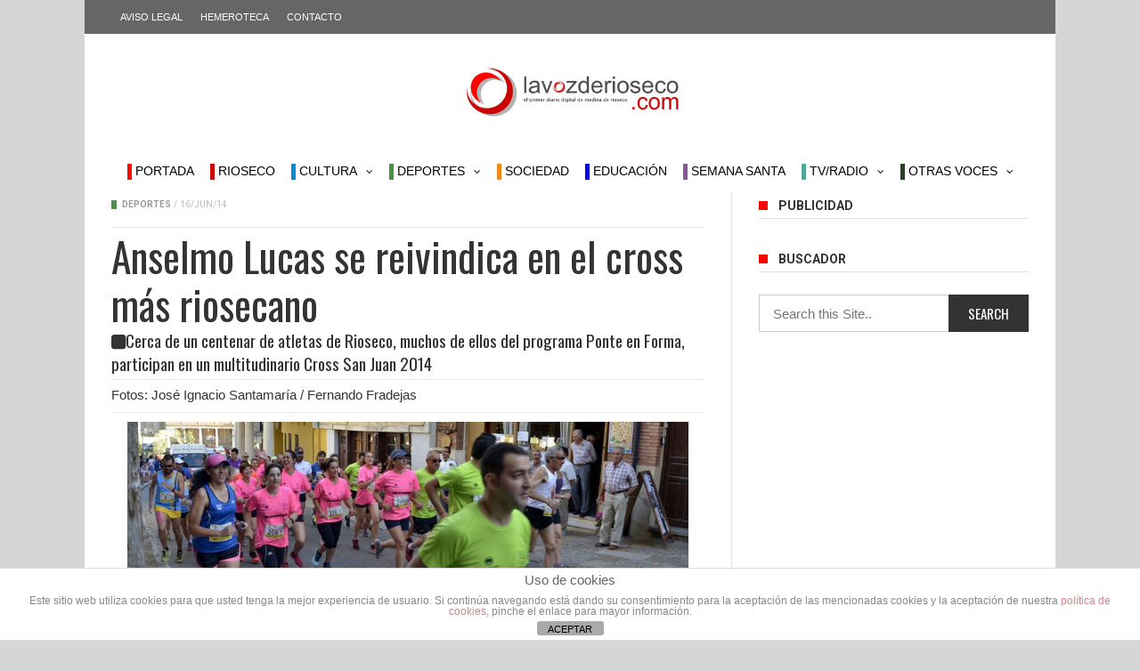

--- FILE ---
content_type: text/html; charset=UTF-8
request_url: https://www.lavozderioseco.com/anselmo-lucas-se-reivindica-en-el-cross-mas-riosecano/nggallery/page/5
body_size: 36765
content:
<!DOCTYPE html>
<!--[if lt IE 7]>
<html class="no-js ie6 oldie" lang="en"> <![endif]-->
<!--[if IE 7]>
<html class="no-js ie7 oldie" lang="en"> <![endif]-->
<!--[if IE 8]>
<html class="no-js ie8 oldie" lang="en"> <![endif]-->
<!--[if gt IE 8]><!-->

<html lang="es" xmlns:og="https://opengraphprotocol.org/schema/" xmlns:fb="https://www.facebook.com/2008/fbml">
<head>

    <meta charset="UTF-8">
<meta name="viewport" content="width=device-width, initial-scale=1">
<!--[if IE]><meta http-equiv='X-UA-Compatible' content='IE=edge,chrome=1'><![endif]-->

<!-- mobile Specific meta -->
<link rel="profile" href="https://gmpg.org/xfn/11">
<link rel="alternate" type="text/xml" title="RSS .92" href="https://www.lavozderioseco.com/feed/rss/" />
<link rel="alternate" type="application/rss+xml" title="RSS 2.0" href="https://www.lavozderioseco.com/feed/" />
<link rel="pingback" href="https://www.lavozderioseco.com/xmlrpc.php">
<link rel='stylesheet' href='https://www.lavozderioseco.com/wp-content/themes/maxblog/style.css' type='text/css' media='screen'/>
    <title>Anselmo Lucas se reivindica en el cross más riosecano &#8211; La Voz de Rioseco</title><link rel="stylesheet" href="https://fonts.googleapis.com/css?family=Oswald%3A200%2C300%2C400%2C500%2C600%2C700%7CRoboto%3A300%2C300i%2C400%2C400i%2C500%2C500i%2C700%2C700i%2C900%2C900i%7CArial%3A400%7COswald%3A400%7CRoboto%3A400%2C700&#038;subset=latin%2Clatin-ext,latin&#038;display=swap" />
<link rel='dns-prefetch' href='//www.lavozderioseco.com' />
<link rel='dns-prefetch' href='//fonts.googleapis.com' />
<link href='https://fonts.gstatic.com' crossorigin rel='preconnect' />
<link rel="alternate" type="application/rss+xml" title="La Voz de Rioseco &raquo; Feed" href="https://www.lavozderioseco.com/feed/" />
<link rel="alternate" type="application/rss+xml" title="La Voz de Rioseco &raquo; Feed de los comentarios" href="https://www.lavozderioseco.com/comments/feed/" />
<link rel="alternate" type="text/calendar" title="La Voz de Rioseco &raquo; iCal Feed" href="https://www.lavozderioseco.com/events/?ical=1" />
<link rel="alternate" type="application/rss+xml" title="La Voz de Rioseco &raquo; Comentario Anselmo Lucas se reivindica en el cross más riosecano del feed" href="https://www.lavozderioseco.com/anselmo-lucas-se-reivindica-en-el-cross-mas-riosecano/feed/" />
<style type="text/css">
img.wp-smiley,
img.emoji {
	display: inline !important;
	border: none !important;
	box-shadow: none !important;
	height: 1em !important;
	width: 1em !important;
	margin: 0 .07em !important;
	vertical-align: -0.1em !important;
	background: none !important;
	padding: 0 !important;
}
</style>
	
<link rel='stylesheet' id='tribe-common-skeleton-style-css'  href='https://www.lavozderioseco.com/wp-content/plugins/the-events-calendar/common/src/resources/css/common-skeleton.min.css?ver=4.12.10' type='text/css' media='all' />
<link rel='stylesheet' id='tribe-tooltip-css'  href='https://www.lavozderioseco.com/wp-content/plugins/the-events-calendar/common/src/resources/css/tooltip.min.css?ver=4.12.10' type='text/css' media='all' />
<link rel='stylesheet' id='wp-block-library-css'  href='https://www.lavozderioseco.com/wp-includes/css/dist/block-library/style.min.css?ver=5.5.14' type='text/css' media='all' />
<link rel='stylesheet' id='front-estilos-css'  href='https://www.lavozderioseco.com/wp-content/plugins/asesor-cookies-para-la-ley-en-espana/html/front/estilos.css?ver=5.5.14' type='text/css' media='all' />
<link rel='stylesheet' id='wp-polls-css'  href='https://www.lavozderioseco.com/wp-content/plugins/wp-polls/polls-css.css?ver=2.75.5' type='text/css' media='all' />
<style id='wp-polls-inline-css' type='text/css'>
.wp-polls .pollbar {
	margin: 1px;
	font-size: 6px;
	line-height: 8px;
	height: 8px;
	background: #CC0404;
	border: 1px solid #c8c8c8;
}

</style>
<link rel='stylesheet' id='ngg_trigger_buttons-css'  href='https://www.lavozderioseco.com/wp-content/plugins/nextgen-gallery/static/GalleryDisplay/trigger_buttons.css?ver=3.59.2' type='text/css' media='all' />
<link rel='stylesheet' id='fancybox-0-css'  href='https://www.lavozderioseco.com/wp-content/plugins/nextgen-gallery/static/Lightbox/fancybox/jquery.fancybox-1.3.4.css?ver=3.59.2' type='text/css' media='all' />
<link rel='stylesheet' id='fontawesome_v4_shim_style-css'  href='https://www.lavozderioseco.com/wp-content/plugins/nextgen-gallery/static/FontAwesome/css/v4-shims.min.css?ver=5.5.14' type='text/css' media='all' />
<link rel='stylesheet' id='fontawesome-css'  href='https://www.lavozderioseco.com/wp-content/plugins/nextgen-gallery/static/FontAwesome/css/all.min.css?ver=5.5.14' type='text/css' media='all' />
<link rel='stylesheet' id='nextgen_pagination_style-css'  href='https://www.lavozderioseco.com/wp-content/plugins/nextgen-gallery/static/GalleryDisplay/pagination_style.css?ver=3.59.2' type='text/css' media='all' />
<link rel='stylesheet' id='nextgen_basic_thumbnails_style-css'  href='https://www.lavozderioseco.com/wp-content/plugins/nextgen-gallery/static/Thumbnails/nextgen_basic_thumbnails.css?ver=3.59.2' type='text/css' media='all' />
<link rel='stylesheet' id='tn-style-css'  href='https://www.lavozderioseco.com/wp-content/themes/maxblog/style.css?ver=7.7' type='text/css' media='all' />
<link rel='stylesheet' id='tn-extend-css-css'  href='https://www.lavozderioseco.com/wp-content/themes/maxblog/lib/extend-lib/css/extend-lib.css?ver=7.7' type='text/css' media='all' />
<link rel='stylesheet' id='tn-style-css-css'  href='https://www.lavozderioseco.com/wp-content/themes/maxblog/assets/css/tn-style.css?ver=7.7' type='text/css' media='all' />
<link rel='stylesheet' id='slb_core-css'  href='https://www.lavozderioseco.com/wp-content/plugins/simple-lightbox/client/css/app.css?ver=2.8.1' type='text/css' media='all' />

<script type='text/javascript' src='https://www.lavozderioseco.com/wp-includes/js/jquery/jquery.js?ver=1.12.4-wp' id='jquery-core-js'></script>
<script type='text/javascript' id='front-principal-js-extra'>
/* <![CDATA[ */
var cdp_cookies_info = {"url_plugin":"https:\/\/www.lavozderioseco.com\/wp-content\/plugins\/asesor-cookies-para-la-ley-en-espana\/plugin.php","url_admin_ajax":"https:\/\/www.lavozderioseco.com\/wp-admin\/admin-ajax.php"};
/* ]]> */
</script>
<script type='text/javascript' src='https://www.lavozderioseco.com/wp-content/plugins/asesor-cookies-para-la-ley-en-espana/html/front/principal.js?ver=5.5.14' id='front-principal-js' defer></script>
<script type='text/javascript' id='photocrati_ajax-js-extra'>
/* <![CDATA[ */
var photocrati_ajax = {"url":"https:\/\/www.lavozderioseco.com\/index.php?photocrati_ajax=1","rest_url":"https:\/\/www.lavozderioseco.com\/wp-json\/","wp_home_url":"https:\/\/www.lavozderioseco.com","wp_site_url":"https:\/\/www.lavozderioseco.com","wp_root_url":"https:\/\/www.lavozderioseco.com","wp_plugins_url":"https:\/\/www.lavozderioseco.com\/wp-content\/plugins","wp_content_url":"https:\/\/www.lavozderioseco.com\/wp-content","wp_includes_url":"https:\/\/www.lavozderioseco.com\/wp-includes\/","ngg_param_slug":"nggallery"};
/* ]]> */
</script>
<script type='text/javascript' src='https://www.lavozderioseco.com/wp-content/plugins/nextgen-gallery/static/Legacy/ajax.min.js?ver=3.59.2' id='photocrati_ajax-js' defer></script>
<script type='text/javascript' src='https://www.lavozderioseco.com/wp-content/plugins/nextgen-gallery/static/FontAwesome/js/v4-shims.min.js?ver=5.3.1' id='fontawesome_v4_shim-js' defer></script>
<script type='text/javascript' defer crossorigin="anonymous" data-auto-replace-svg="false" data-keep-original-source="false" data-search-pseudo-elements src='https://www.lavozderioseco.com/wp-content/plugins/nextgen-gallery/static/FontAwesome/js/all.min.js?ver=5.3.1' id='fontawesome-js'></script>
<script type='text/javascript' src='https://www.lavozderioseco.com/wp-content/plugins/nextgen-gallery/static/Thumbnails/nextgen_basic_thumbnails.js?ver=3.59.2' id='nextgen_basic_thumbnails_script-js' defer></script>
<script type='text/javascript' src='https://www.lavozderioseco.com/wp-content/plugins/nextgen-gallery/static/Thumbnails/ajax_pagination.js?ver=3.59.2' id='nextgen-basic-thumbnails-ajax-pagination-js' defer></script>
<link rel="https://api.w.org/" href="https://www.lavozderioseco.com/wp-json/" /><link rel="alternate" type="application/json" href="https://www.lavozderioseco.com/wp-json/wp/v2/posts/63634" /><link rel="EditURI" type="application/rsd+xml" title="RSD" href="https://www.lavozderioseco.com/xmlrpc.php?rsd" />
<link rel="wlwmanifest" type="application/wlwmanifest+xml" href="https://www.lavozderioseco.com/wp-includes/wlwmanifest.xml" /> 
<link rel='prev' title='Los veteranos del CD Rioseco se reivindican&#8230; de fiesta' href='https://www.lavozderioseco.com/los-veteranos-del-cd-rioseco-se-reivindican-de-fiesta/' />
<link rel='next' title='Pequefiestas en el Parque Duque de Osuna' href='https://www.lavozderioseco.com/pequefiestas-en-el-parque-duque-de-osuna/' />
<meta name="generator" content="WordPress 5.5.14" />
<link rel="canonical" href="https://www.lavozderioseco.com/anselmo-lucas-se-reivindica-en-el-cross-mas-riosecano/" />
<link rel='shortlink' href='https://www.lavozderioseco.com/?p=63634' />
<link rel="alternate" type="application/json+oembed" href="https://www.lavozderioseco.com/wp-json/oembed/1.0/embed?url=https%3A%2F%2Fwww.lavozderioseco.com%2Fanselmo-lucas-se-reivindica-en-el-cross-mas-riosecano%2F" />
<link rel="alternate" type="text/xml+oembed" href="https://www.lavozderioseco.com/wp-json/oembed/1.0/embed?url=https%3A%2F%2Fwww.lavozderioseco.com%2Fanselmo-lucas-se-reivindica-en-el-cross-mas-riosecano%2F&#038;format=xml" />
<meta name="tec-api-version" content="v1"><meta name="tec-api-origin" content="https://www.lavozderioseco.com"><link rel="https://theeventscalendar.com/" href="https://www.lavozderioseco.com/wp-json/tribe/events/v1/" /><meta property="og:title" content="Anselmo Lucas se reivindica en el cross más riosecano"/><meta property="og:type" content="article"/><meta property="og:url" content="https://www.lavozderioseco.com/anselmo-lucas-se-reivindica-en-el-cross-mas-riosecano/"/><meta property="og:site_name" content="La Voz de Rioseco"/><meta property="og:description" content="El Cross popular San Juan 2014 será recordado por dos acontecimientos: Anselmo Lucas se hizo con la competición en una espectacular carrera y cerca de cien atletas riosecanos se dieron cita en una de las pruebas más multitudinarias y con más participación local que se recuerdan. Y es que cerca de 60 participantes del programa..."/><meta property="og:image" content="https://www.lavozderioseco.com/wp-content/uploads/2014/06/portadalucas.jpg"/><style type='text/css' media="all">

            /* menu top */
                        .tn-navbar, .menu-nav-top .sub-menu {
                background: #666666;
            }

            .menu-nav-top .sub-menu {
                border-left: 0;
                border-bottom: 0;
            }

            .menu-nav-top .sub-menu li a {
                border-bottom-color: inherit;
            }
            
                        .tn-navbar {
                color: #ffffff;
            }
            
                        .tn-navbar {
                border-top: 0 !important;
                border-bottom: 0 !important;
            }
            
            /* menu main */
                        .main-nav-inner, #main-mobile-menu {
                background: #ffffff;
            }
            
                        #menu-main > ul > li > a, .ajax-search-icon, #main-mobile-menu li a, #mobile-button-nav-open {
                color: #000000;
            }

            
            /* footer */
            
            
            /* copyright */
            
            

            /* body font */
                        body  {
            font-family:Arial, Helvetica, sans-serif;font-size:15px; }
            
            /* title font */
                        .block-title,.single-style1-title,.single-style2-title,.author-title,.search-submit,.single-nav-title-wrap,
            .review-widget-post-title,.review-widget-score,.single-review-element,.single-review-summary h3,.block-big-slider-title,
            .big-carousel-inner,.logo-404,.single-aside-social-wrap .share-title,.social-count-wrap .num-count,.twitter-widget-title h3,
            .block-feature2-slider-title,#main-content .widget .module5-wrap .col-sm-4 .block4-wrap .block-title, #main-content .single-related-wrap .col-sm-4 .block4-wrap .block-title,
            .page-title-wrap,.title-logo, .woocommerce div.product .product_title, .woocommerce .page-title  {
                font-family:Oswald;font-weight:400;subsets:latin;text-transform:initial;font-size:19px;line-height:26px; }
            
            /* small title font */
                        .block6-wrap .block-title, .block11-wrap .block-title, .block8-wrap .block-title, .single-tags-source-wrap,
            .widget_categories ul, .widget_pages ul, .single-social-wrap, .widget_nav_menu ul, .widget_archive ul,
            .block9-wrap .block-title, .module-ticker-wrap .block-title, .big-slider-carousel-title, #menu-main .block-title,
            #main-content .widget .col-sm-4 .block4-wrap .block-title, .page-numbers, .block11-wrap .review-score,
            .block11-score-separation, .woocommerce ul.cart_list .product-title, .woocommerce ul.product_list_widget .product-title,
            .woocommerce ul.cart_list li a, .woocommerce ul.product_list_widget li a, .cart_item .product-name a {
            font-family:Oswald;font-weight:400;text-transform:none;font-size:14px;line-height:20px; }
            
            /* meta tags font */
                        .post-meta, .sub-cate-wrap, .breadcrumbs-bar-wrap, .author-widget-content, .post-categories,
            .rememberme, .register-links, .meta-thumb-wrap, .review-score {
            font-family:Roboto;font-weight:400;text-transform:uppercase;font-size:10px; }
            
            /* menu font */
                        #menu-main > ul > li > a, .tn-sub-menu-wrap, .menu-nav-top, #main-mobile-menu,
            .module-ticker-wrap .block-title {
            font-family:&#039;Lucida Sans Unicode&#039;, &#039;Lucida Grande&#039;, sans-serif;font-weight:400;font-size:14px; }
            
            /* header title font */
                        .widget-title h3, .cate-title, .search-page-title, .archive-page-title,
            .side-dock-title h3, .comment-title h3, .related.products h2 {
            font-family:Roboto;font-weight:700;font-size:14px; }
            
            /*header style */
                        .header-ads-wrap {
                display: none;
            }

            ;
            
            /* sidebar position */
            
                        /* color text */
            .tn-mega-menu-col > .tn-sub-menu-wrap > ul > li > ul > li > a:hover, .tn-sub-menu li a:hover, .cat-item a:before, .widget_pages .page_item a:before, .widget_meta li:before, .widget_archive li a:before,
            .widget_nav_menu .menu-main-nav-container > ul > li > a:before, .widget_rss ul li a, .about-widget-name span, .title-logo a::first-letter,
            .block11-wrap:before, .logo-404 h1, .post-content-wrap a, .post-content-wrap a:hover, .post-content-wrap a:focus, .comment-form .logged-in-as a, .prev-article, .next-article,
             #close-side-dock:hover, .single-review-score, .post-categories li:hover a, .post-categories li:focus a, #recentcomments a, #footer .post-categories a:hover,#footer .post-categories a:focus,
            #main-mobile-menu .current-menu-item a, #main-mobile-menu li a:hover, .block11-score-separation, .block11-wrap .review-score, .single-review-as, .menu-nav-top .sub-menu li a:hover,
            .woocommerce div.product .woocommerce-tabs ul.tabs li.active a, .woocommerce .page-wrap .star-rating span {
                color: #fe0201;
            }

            /* selector */
            ::selection {
                background: #fe0201;
                color: #fff;
            }

            ::-moz-selection {
                background: #fe0201;
                color: #fff;
            }

            /* background */
            #menu-main > ul > li.current-menu-item > a, #menu-main > ul > li > a:hover, .tn-mega-menu-col > .tn-sub-menu-wrap > ul > li > a,
            .ajax-search-icon:hover, .ajax-search-icon:focus, .menu-nav-top li a:hover, .block-big-slider-cate-tag li, .review-score, .drop-caps,
            #comment-submit, .form-submit #submit, .score-bar, .top-score-bar, #toTop i, .no-thumb, .widget-title h3:before, .close-mobile-menu-wrap,
            .tn-ajax-loadmore:hover, .tn-ajax-loadmore:focus, .page-numbers.current, .page-numbers:hover, .page-numbers:focus, .meta-thumb-element:hover,
            .meta-thumb-element:focus, #mobile-button-nav-open:hover, #mobile-button-nav-open:focus, .widget_product_search input[type="submit"]:hover, .widget_product_search input[type="submit"]:focus,
            .woocommerce span.onsale, .woocommerce #respond input#submit:hover, .woocommerce a.button:hover, .woocommerce button.button:hover, .woocommerce input.button:hover,
            .related.products h2:before, .woocommerce .widget_price_filter .ui-slider .ui-slider-handle, .woocommerce #respond input#submit.alt:hover, .woocommerce a.button.alt:hover, .woocommerce button.button.alt:hover, .woocommerce input.button.alt:hover {
                background: #fe0201;
            }

            .woocommerce nav.woocommerce-pagination ul li a:focus, .woocommerce nav.woocommerce-pagination ul li a:hover, .woocommerce nav.woocommerce-pagination ul li span.current {
                background: #fe0201 !important;
            }

            /* border */
            .post-content-wrap blockquote, pre, .cate-title, .search-page-title, .archive-page-title, .post-categories,
            .author-title, .big-carousel-inner, .woocommerce div.product .woocommerce-tabs ul.tabs li.active a, .tn-share-to-email-popup {
                border-color: #fe0201;
            }

            .tn-mega-menu, .tn-navbar, .tn-mega-menu-col, .tn-dropdown-menu, #menu-main ul li .tn-dropdown-menu ul li ul.tn-sub-menu,
            #menu-main ul li div.tn-dropdown-menu ul li ul.tn-sub-menu, .ajax-form {
                border-top-color: #fe0201            }

            
            /* layout */
                        .tn-main-container {
                max-width: 1090px;
                margin: 30px auto;
            }

            #main-mobile-menu {
                margin-top: 30px;
            }

            #full-top .module-slider-widget, #full-bottom .module-slider-widget {
                margin-left: -15px;
                margin-right: -15px;
            }

            #full-top .module-feature-wrap, #full-bottom .module-feature-wrap {
                margin-left: -15px;
                margin-right: -16px;
            }

            #main-nav {
                margin-left: 0;
                margin-right: 0;
            }

            .main-nav-inner {
                margin-left: 0;
                margin-right: 0;
            }

            .module-ticker-inner {
                left: 10px;
                right: 10px;
            }

            
                        .tn-main-container {
                margin: 0 auto !important;
            }

            
            /*right title line height fix */
            
            /* multi category color */
            
                            .tn-category-1155 .post-categories li:hover a,.block11-wrap.tn-category-1155 .review-score,.tn-category-1155 .widget-title h3 a:hover,#footer .tn-category-1155 .post-categories li a:hover,#footer .tn-category-1155 .post-categories li a:focus,.tn-category-1155 .block11-score-separation                            {
                                color:#499147;
                            }
                            .tn-category-1155 .post-categories,.tn-category-1155 .cate-title,.big-carousel-inner.tn-category-1155 ,.tn-menu-category-1155 .tn-mega-menu,.tn-menu-category-1155 .tn-dropdown-menu                            {
                                border-color: #499147;
                            }
                            .tn-category-1155 .review-score,.tn-category-1155 .meta-thumb-element:hover,.tn-category-1155 .meta-thumb-element:focus,.tn-category-1155 .widget-title h3:before,#menu-main &gt; ul &gt;li.tn-menu-category-1155 &gt; a:hover,#menu-main &gt; ul &gt;li.tn-menu-category-1155 &gt; a:focus,#menu-main &gt; ul &gt;li.current-menu-item.tn-menu-category-1155 &gt; a                            {
                                background:  #499147;
                            }

         
                            .tn-category-98 .post-categories li:hover a,.block11-wrap.tn-category-98 .review-score,.tn-category-98 .widget-title h3 a:hover,#footer .tn-category-98 .post-categories li a:hover,#footer .tn-category-98 .post-categories li a:focus,.tn-category-98 .block11-score-separation                            {
                                color:#cc0404;
                            }
                            .tn-category-98 .post-categories,.tn-category-98 .cate-title,.big-carousel-inner.tn-category-98 ,.tn-menu-category-98 .tn-mega-menu,.tn-menu-category-98 .tn-dropdown-menu                            {
                                border-color: #cc0404;
                            }
                            .tn-category-98 .review-score,.tn-category-98 .meta-thumb-element:hover,.tn-category-98 .meta-thumb-element:focus,.tn-category-98 .widget-title h3:before,#menu-main &gt; ul &gt;li.tn-menu-category-98 &gt; a:hover,#menu-main &gt; ul &gt;li.tn-menu-category-98 &gt; a:focus,#menu-main &gt; ul &gt;li.current-menu-item.tn-menu-category-98 &gt; a                            {
                                background:  #cc0404;
                            }

         
                            .tn-category-58 .post-categories li:hover a,.block11-wrap.tn-category-58 .review-score,.tn-category-58 .widget-title h3 a:hover,#footer .tn-category-58 .post-categories li a:hover,#footer .tn-category-58 .post-categories li a:focus,.tn-category-58 .block11-score-separation                            {
                                color:#cc0404;
                            }
                            .tn-category-58 .post-categories,.tn-category-58 .cate-title,.big-carousel-inner.tn-category-58 ,.tn-menu-category-58 .tn-mega-menu,.tn-menu-category-58 .tn-dropdown-menu                            {
                                border-color: #cc0404;
                            }
                            .tn-category-58 .review-score,.tn-category-58 .meta-thumb-element:hover,.tn-category-58 .meta-thumb-element:focus,.tn-category-58 .widget-title h3:before,#menu-main &gt; ul &gt;li.tn-menu-category-58 &gt; a:hover,#menu-main &gt; ul &gt;li.tn-menu-category-58 &gt; a:focus,#menu-main &gt; ul &gt;li.current-menu-item.tn-menu-category-58 &gt; a                            {
                                background:  #cc0404;
                            }

         
                            .tn-category-87 .post-categories li:hover a,.block11-wrap.tn-category-87 .review-score,.tn-category-87 .widget-title h3 a:hover,#footer .tn-category-87 .post-categories li a:hover,#footer .tn-category-87 .post-categories li a:focus,.tn-category-87 .block11-score-separation                            {
                                color:#cc0404;
                            }
                            .tn-category-87 .post-categories,.tn-category-87 .cate-title,.big-carousel-inner.tn-category-87 ,.tn-menu-category-87 .tn-mega-menu,.tn-menu-category-87 .tn-dropdown-menu                            {
                                border-color: #cc0404;
                            }
                            .tn-category-87 .review-score,.tn-category-87 .meta-thumb-element:hover,.tn-category-87 .meta-thumb-element:focus,.tn-category-87 .widget-title h3:before,#menu-main &gt; ul &gt;li.tn-menu-category-87 &gt; a:hover,#menu-main &gt; ul &gt;li.tn-menu-category-87 &gt; a:focus,#menu-main &gt; ul &gt;li.current-menu-item.tn-menu-category-87 &gt; a                            {
                                background:  #cc0404;
                            }

         
                            .tn-category-88 .post-categories li:hover a,.block11-wrap.tn-category-88 .review-score,.tn-category-88 .widget-title h3 a:hover,#footer .tn-category-88 .post-categories li a:hover,#footer .tn-category-88 .post-categories li a:focus,.tn-category-88 .block11-score-separation                            {
                                color:#499148;
                            }
                            .tn-category-88 .post-categories,.tn-category-88 .cate-title,.big-carousel-inner.tn-category-88 ,.tn-menu-category-88 .tn-mega-menu,.tn-menu-category-88 .tn-dropdown-menu                            {
                                border-color: #499148;
                            }
                            .tn-category-88 .review-score,.tn-category-88 .meta-thumb-element:hover,.tn-category-88 .meta-thumb-element:focus,.tn-category-88 .widget-title h3:before,#menu-main &gt; ul &gt;li.tn-menu-category-88 &gt; a:hover,#menu-main &gt; ul &gt;li.tn-menu-category-88 &gt; a:focus,#menu-main &gt; ul &gt;li.current-menu-item.tn-menu-category-88 &gt; a                            {
                                background:  #499148;
                            }

         
                            .tn-category-1022 .post-categories li:hover a,.block11-wrap.tn-category-1022 .review-score,.tn-category-1022 .widget-title h3 a:hover,#footer .tn-category-1022 .post-categories li a:hover,#footer .tn-category-1022 .post-categories li a:focus,.tn-category-1022 .block11-score-separation                            {
                                color:#27627e;
                            }
                            .tn-category-1022 .post-categories,.tn-category-1022 .cate-title,.big-carousel-inner.tn-category-1022 ,.tn-menu-category-1022 .tn-mega-menu,.tn-menu-category-1022 .tn-dropdown-menu                            {
                                border-color: #27627e;
                            }
                            .tn-category-1022 .review-score,.tn-category-1022 .meta-thumb-element:hover,.tn-category-1022 .meta-thumb-element:focus,.tn-category-1022 .widget-title h3:before,#menu-main &gt; ul &gt;li.tn-menu-category-1022 &gt; a:hover,#menu-main &gt; ul &gt;li.tn-menu-category-1022 &gt; a:focus,#menu-main &gt; ul &gt;li.current-menu-item.tn-menu-category-1022 &gt; a                            {
                                background:  #27627e;
                            }

         
                            .tn-category-99 .post-categories li:hover a,.block11-wrap.tn-category-99 .review-score,.tn-category-99 .widget-title h3 a:hover,#footer .tn-category-99 .post-categories li a:hover,#footer .tn-category-99 .post-categories li a:focus,.tn-category-99 .block11-score-separation                            {
                                color:#cc0404;
                            }
                            .tn-category-99 .post-categories,.tn-category-99 .cate-title,.big-carousel-inner.tn-category-99 ,.tn-menu-category-99 .tn-mega-menu,.tn-menu-category-99 .tn-dropdown-menu                            {
                                border-color: #cc0404;
                            }
                            .tn-category-99 .review-score,.tn-category-99 .meta-thumb-element:hover,.tn-category-99 .meta-thumb-element:focus,.tn-category-99 .widget-title h3:before,#menu-main &gt; ul &gt;li.tn-menu-category-99 &gt; a:hover,#menu-main &gt; ul &gt;li.tn-menu-category-99 &gt; a:focus,#menu-main &gt; ul &gt;li.current-menu-item.tn-menu-category-99 &gt; a                            {
                                background:  #cc0404;
                            }

         
                            .tn-category-85 .post-categories li:hover a,.block11-wrap.tn-category-85 .review-score,.tn-category-85 .widget-title h3 a:hover,#footer .tn-category-85 .post-categories li a:hover,#footer .tn-category-85 .post-categories li a:focus,.tn-category-85 .block11-score-separation                            {
                                color:#27627f;
                            }
                            .tn-category-85 .post-categories,.tn-category-85 .cate-title,.big-carousel-inner.tn-category-85 ,.tn-menu-category-85 .tn-mega-menu,.tn-menu-category-85 .tn-dropdown-menu                            {
                                border-color: #27627f;
                            }
                            .tn-category-85 .review-score,.tn-category-85 .meta-thumb-element:hover,.tn-category-85 .meta-thumb-element:focus,.tn-category-85 .widget-title h3:before,#menu-main &gt; ul &gt;li.tn-menu-category-85 &gt; a:hover,#menu-main &gt; ul &gt;li.tn-menu-category-85 &gt; a:focus,#menu-main &gt; ul &gt;li.current-menu-item.tn-menu-category-85 &gt; a                            {
                                background:  #27627f;
                            }

         
                            .tn-category-18 .post-categories li:hover a,.block11-wrap.tn-category-18 .review-score,.tn-category-18 .widget-title h3 a:hover,#footer .tn-category-18 .post-categories li a:hover,#footer .tn-category-18 .post-categories li a:focus,.tn-category-18 .block11-score-separation                            {
                                color:#008bdb;
                            }
                            .tn-category-18 .post-categories,.tn-category-18 .cate-title,.big-carousel-inner.tn-category-18 ,.tn-menu-category-18 .tn-mega-menu,.tn-menu-category-18 .tn-dropdown-menu                            {
                                border-color: #008bdb;
                            }
                            .tn-category-18 .review-score,.tn-category-18 .meta-thumb-element:hover,.tn-category-18 .meta-thumb-element:focus,.tn-category-18 .widget-title h3:before,#menu-main &gt; ul &gt;li.tn-menu-category-18 &gt; a:hover,#menu-main &gt; ul &gt;li.tn-menu-category-18 &gt; a:focus,#menu-main &gt; ul &gt;li.current-menu-item.tn-menu-category-18 &gt; a                            {
                                background:  #008bdb;
                            }

         
                            .tn-category-19 .post-categories li:hover a,.block11-wrap.tn-category-19 .review-score,.tn-category-19 .widget-title h3 a:hover,#footer .tn-category-19 .post-categories li a:hover,#footer .tn-category-19 .post-categories li a:focus,.tn-category-19 .block11-score-separation                            {
                                color:#499147;
                            }
                            .tn-category-19 .post-categories,.tn-category-19 .cate-title,.big-carousel-inner.tn-category-19 ,.tn-menu-category-19 .tn-mega-menu,.tn-menu-category-19 .tn-dropdown-menu                            {
                                border-color: #499147;
                            }
                            .tn-category-19 .review-score,.tn-category-19 .meta-thumb-element:hover,.tn-category-19 .meta-thumb-element:focus,.tn-category-19 .widget-title h3:before,#menu-main &gt; ul &gt;li.tn-menu-category-19 &gt; a:hover,#menu-main &gt; ul &gt;li.tn-menu-category-19 &gt; a:focus,#menu-main &gt; ul &gt;li.current-menu-item.tn-menu-category-19 &gt; a                            {
                                background:  #499147;
                            }

         
                            .tn-category-54 .post-categories li:hover a,.block11-wrap.tn-category-54 .review-score,.tn-category-54 .widget-title h3 a:hover,#footer .tn-category-54 .post-categories li a:hover,#footer .tn-category-54 .post-categories li a:focus,.tn-category-54 .block11-score-separation                            {
                                color:#cc0404;
                            }
                            .tn-category-54 .post-categories,.tn-category-54 .cate-title,.big-carousel-inner.tn-category-54 ,.tn-menu-category-54 .tn-mega-menu,.tn-menu-category-54 .tn-dropdown-menu                            {
                                border-color: #cc0404;
                            }
                            .tn-category-54 .review-score,.tn-category-54 .meta-thumb-element:hover,.tn-category-54 .meta-thumb-element:focus,.tn-category-54 .widget-title h3:before,#menu-main &gt; ul &gt;li.tn-menu-category-54 &gt; a:hover,#menu-main &gt; ul &gt;li.tn-menu-category-54 &gt; a:focus,#menu-main &gt; ul &gt;li.current-menu-item.tn-menu-category-54 &gt; a                            {
                                background:  #cc0404;
                            }

         
                            .tn-category-38 .post-categories li:hover a,.block11-wrap.tn-category-38 .review-score,.tn-category-38 .widget-title h3 a:hover,#footer .tn-category-38 .post-categories li a:hover,#footer .tn-category-38 .post-categories li a:focus,.tn-category-38 .block11-score-separation                            {
                                color:#cc0404;
                            }
                            .tn-category-38 .post-categories,.tn-category-38 .cate-title,.big-carousel-inner.tn-category-38 ,.tn-menu-category-38 .tn-mega-menu,.tn-menu-category-38 .tn-dropdown-menu                            {
                                border-color: #cc0404;
                            }
                            .tn-category-38 .review-score,.tn-category-38 .meta-thumb-element:hover,.tn-category-38 .meta-thumb-element:focus,.tn-category-38 .widget-title h3:before,#menu-main &gt; ul &gt;li.tn-menu-category-38 &gt; a:hover,#menu-main &gt; ul &gt;li.tn-menu-category-38 &gt; a:focus,#menu-main &gt; ul &gt;li.current-menu-item.tn-menu-category-38 &gt; a                            {
                                background:  #cc0404;
                            }

         
                            .tn-category-1154 .post-categories li:hover a,.block11-wrap.tn-category-1154 .review-score,.tn-category-1154 .widget-title h3 a:hover,#footer .tn-category-1154 .post-categories li a:hover,#footer .tn-category-1154 .post-categories li a:focus,.tn-category-1154 .block11-score-separation                            {
                                color:#0400fb;
                            }
                            .tn-category-1154 .post-categories,.tn-category-1154 .cate-title,.big-carousel-inner.tn-category-1154 ,.tn-menu-category-1154 .tn-mega-menu,.tn-menu-category-1154 .tn-dropdown-menu                            {
                                border-color: #0400fb;
                            }
                            .tn-category-1154 .review-score,.tn-category-1154 .meta-thumb-element:hover,.tn-category-1154 .meta-thumb-element:focus,.tn-category-1154 .widget-title h3:before,#menu-main &gt; ul &gt;li.tn-menu-category-1154 &gt; a:hover,#menu-main &gt; ul &gt;li.tn-menu-category-1154 &gt; a:focus,#menu-main &gt; ul &gt;li.current-menu-item.tn-menu-category-1154 &gt; a                            {
                                background:  #0400fb;
                            }

         
                            .tn-category-26 .post-categories li:hover a,.block11-wrap.tn-category-26 .review-score,.tn-category-26 .widget-title h3 a:hover,#footer .tn-category-26 .post-categories li a:hover,#footer .tn-category-26 .post-categories li a:focus,.tn-category-26 .block11-score-separation                            {
                                color:#8c2b2e;
                            }
                            .tn-category-26 .post-categories,.tn-category-26 .cate-title,.big-carousel-inner.tn-category-26 ,.tn-menu-category-26 .tn-mega-menu,.tn-menu-category-26 .tn-dropdown-menu                            {
                                border-color: #8c2b2e;
                            }
                            .tn-category-26 .review-score,.tn-category-26 .meta-thumb-element:hover,.tn-category-26 .meta-thumb-element:focus,.tn-category-26 .widget-title h3:before,#menu-main &gt; ul &gt;li.tn-menu-category-26 &gt; a:hover,#menu-main &gt; ul &gt;li.tn-menu-category-26 &gt; a:focus,#menu-main &gt; ul &gt;li.current-menu-item.tn-menu-category-26 &gt; a                            {
                                background:  #8c2b2e;
                            }

         
                            .tn-category-64 .post-categories li:hover a,.block11-wrap.tn-category-64 .review-score,.tn-category-64 .widget-title h3 a:hover,#footer .tn-category-64 .post-categories li a:hover,#footer .tn-category-64 .post-categories li a:focus,.tn-category-64 .block11-score-separation                            {
                                color:#8c2b2e;
                            }
                            .tn-category-64 .post-categories,.tn-category-64 .cate-title,.big-carousel-inner.tn-category-64 ,.tn-menu-category-64 .tn-mega-menu,.tn-menu-category-64 .tn-dropdown-menu                            {
                                border-color: #8c2b2e;
                            }
                            .tn-category-64 .review-score,.tn-category-64 .meta-thumb-element:hover,.tn-category-64 .meta-thumb-element:focus,.tn-category-64 .widget-title h3:before,#menu-main &gt; ul &gt;li.tn-menu-category-64 &gt; a:hover,#menu-main &gt; ul &gt;li.tn-menu-category-64 &gt; a:focus,#menu-main &gt; ul &gt;li.current-menu-item.tn-menu-category-64 &gt; a                            {
                                background:  #8c2b2e;
                            }

         
                            .tn-category-63 .post-categories li:hover a,.block11-wrap.tn-category-63 .review-score,.tn-category-63 .widget-title h3 a:hover,#footer .tn-category-63 .post-categories li a:hover,#footer .tn-category-63 .post-categories li a:focus,.tn-category-63 .block11-score-separation                            {
                                color:#78d84b;
                            }
                            .tn-category-63 .post-categories,.tn-category-63 .cate-title,.big-carousel-inner.tn-category-63 ,.tn-menu-category-63 .tn-mega-menu,.tn-menu-category-63 .tn-dropdown-menu                            {
                                border-color: #78d84b;
                            }
                            .tn-category-63 .review-score,.tn-category-63 .meta-thumb-element:hover,.tn-category-63 .meta-thumb-element:focus,.tn-category-63 .widget-title h3:before,#menu-main &gt; ul &gt;li.tn-menu-category-63 &gt; a:hover,#menu-main &gt; ul &gt;li.tn-menu-category-63 &gt; a:focus,#menu-main &gt; ul &gt;li.current-menu-item.tn-menu-category-63 &gt; a                            {
                                background:  #78d84b;
                            }

         
                            .tn-category-37 .post-categories li:hover a,.block11-wrap.tn-category-37 .review-score,.tn-category-37 .widget-title h3 a:hover,#footer .tn-category-37 .post-categories li a:hover,#footer .tn-category-37 .post-categories li a:focus,.tn-category-37 .block11-score-separation                            {
                                color:#cc0404;
                            }
                            .tn-category-37 .post-categories,.tn-category-37 .cate-title,.big-carousel-inner.tn-category-37 ,.tn-menu-category-37 .tn-mega-menu,.tn-menu-category-37 .tn-dropdown-menu                            {
                                border-color: #cc0404;
                            }
                            .tn-category-37 .review-score,.tn-category-37 .meta-thumb-element:hover,.tn-category-37 .meta-thumb-element:focus,.tn-category-37 .widget-title h3:before,#menu-main &gt; ul &gt;li.tn-menu-category-37 &gt; a:hover,#menu-main &gt; ul &gt;li.tn-menu-category-37 &gt; a:focus,#menu-main &gt; ul &gt;li.current-menu-item.tn-menu-category-37 &gt; a                            {
                                background:  #cc0404;
                            }

         
                            .tn-category-39 .post-categories li:hover a,.block11-wrap.tn-category-39 .review-score,.tn-category-39 .widget-title h3 a:hover,#footer .tn-category-39 .post-categories li a:hover,#footer .tn-category-39 .post-categories li a:focus,.tn-category-39 .block11-score-separation                            {
                                color:#33e0a3;
                            }
                            .tn-category-39 .post-categories,.tn-category-39 .cate-title,.big-carousel-inner.tn-category-39 ,.tn-menu-category-39 .tn-mega-menu,.tn-menu-category-39 .tn-dropdown-menu                            {
                                border-color: #33e0a3;
                            }
                            .tn-category-39 .review-score,.tn-category-39 .meta-thumb-element:hover,.tn-category-39 .meta-thumb-element:focus,.tn-category-39 .widget-title h3:before,#menu-main &gt; ul &gt;li.tn-menu-category-39 &gt; a:hover,#menu-main &gt; ul &gt;li.tn-menu-category-39 &gt; a:focus,#menu-main &gt; ul &gt;li.current-menu-item.tn-menu-category-39 &gt; a                            {
                                background:  #33e0a3;
                            }

         
                            .tn-category-61 .post-categories li:hover a,.block11-wrap.tn-category-61 .review-score,.tn-category-61 .widget-title h3 a:hover,#footer .tn-category-61 .post-categories li a:hover,#footer .tn-category-61 .post-categories li a:focus,.tn-category-61 .block11-score-separation                            {
                                color:#78d84b;
                            }
                            .tn-category-61 .post-categories,.tn-category-61 .cate-title,.big-carousel-inner.tn-category-61 ,.tn-menu-category-61 .tn-mega-menu,.tn-menu-category-61 .tn-dropdown-menu                            {
                                border-color: #78d84b;
                            }
                            .tn-category-61 .review-score,.tn-category-61 .meta-thumb-element:hover,.tn-category-61 .meta-thumb-element:focus,.tn-category-61 .widget-title h3:before,#menu-main &gt; ul &gt;li.tn-menu-category-61 &gt; a:hover,#menu-main &gt; ul &gt;li.tn-menu-category-61 &gt; a:focus,#menu-main &gt; ul &gt;li.current-menu-item.tn-menu-category-61 &gt; a                            {
                                background:  #78d84b;
                            }

         
                            .tn-category-24 .post-categories li:hover a,.block11-wrap.tn-category-24 .review-score,.tn-category-24 .widget-title h3 a:hover,#footer .tn-category-24 .post-categories li a:hover,#footer .tn-category-24 .post-categories li a:focus,.tn-category-24 .block11-score-separation                            {
                                color:#78d84b;
                            }
                            .tn-category-24 .post-categories,.tn-category-24 .cate-title,.big-carousel-inner.tn-category-24 ,.tn-menu-category-24 .tn-mega-menu,.tn-menu-category-24 .tn-dropdown-menu                            {
                                border-color: #78d84b;
                            }
                            .tn-category-24 .review-score,.tn-category-24 .meta-thumb-element:hover,.tn-category-24 .meta-thumb-element:focus,.tn-category-24 .widget-title h3:before,#menu-main &gt; ul &gt;li.tn-menu-category-24 &gt; a:hover,#menu-main &gt; ul &gt;li.tn-menu-category-24 &gt; a:focus,#menu-main &gt; ul &gt;li.current-menu-item.tn-menu-category-24 &gt; a                            {
                                background:  #78d84b;
                            }

         
                            .tn-category-1198 .post-categories li:hover a,.block11-wrap.tn-category-1198 .review-score,.tn-category-1198 .widget-title h3 a:hover,#footer .tn-category-1198 .post-categories li a:hover,#footer .tn-category-1198 .post-categories li a:focus,.tn-category-1198 .block11-score-separation                            {
                                color:#78d84b;
                            }
                            .tn-category-1198 .post-categories,.tn-category-1198 .cate-title,.big-carousel-inner.tn-category-1198 ,.tn-menu-category-1198 .tn-mega-menu,.tn-menu-category-1198 .tn-dropdown-menu                            {
                                border-color: #78d84b;
                            }
                            .tn-category-1198 .review-score,.tn-category-1198 .meta-thumb-element:hover,.tn-category-1198 .meta-thumb-element:focus,.tn-category-1198 .widget-title h3:before,#menu-main &gt; ul &gt;li.tn-menu-category-1198 &gt; a:hover,#menu-main &gt; ul &gt;li.tn-menu-category-1198 &gt; a:focus,#menu-main &gt; ul &gt;li.current-menu-item.tn-menu-category-1198 &gt; a                            {
                                background:  #78d84b;
                            }

         
                            .tn-category-1164 .post-categories li:hover a,.block11-wrap.tn-category-1164 .review-score,.tn-category-1164 .widget-title h3 a:hover,#footer .tn-category-1164 .post-categories li a:hover,#footer .tn-category-1164 .post-categories li a:focus,.tn-category-1164 .block11-score-separation                            {
                                color:#499147;
                            }
                            .tn-category-1164 .post-categories,.tn-category-1164 .cate-title,.big-carousel-inner.tn-category-1164 ,.tn-menu-category-1164 .tn-mega-menu,.tn-menu-category-1164 .tn-dropdown-menu                            {
                                border-color: #499147;
                            }
                            .tn-category-1164 .review-score,.tn-category-1164 .meta-thumb-element:hover,.tn-category-1164 .meta-thumb-element:focus,.tn-category-1164 .widget-title h3:before,#menu-main &gt; ul &gt;li.tn-menu-category-1164 &gt; a:hover,#menu-main &gt; ul &gt;li.tn-menu-category-1164 &gt; a:focus,#menu-main &gt; ul &gt;li.current-menu-item.tn-menu-category-1164 &gt; a                            {
                                background:  #499147;
                            }

         
                            .tn-category-35 .post-categories li:hover a,.block11-wrap.tn-category-35 .review-score,.tn-category-35 .widget-title h3 a:hover,#footer .tn-category-35 .post-categories li a:hover,#footer .tn-category-35 .post-categories li a:focus,.tn-category-35 .block11-score-separation                            {
                                color:#499147;
                            }
                            .tn-category-35 .post-categories,.tn-category-35 .cate-title,.big-carousel-inner.tn-category-35 ,.tn-menu-category-35 .tn-mega-menu,.tn-menu-category-35 .tn-dropdown-menu                            {
                                border-color: #499147;
                            }
                            .tn-category-35 .review-score,.tn-category-35 .meta-thumb-element:hover,.tn-category-35 .meta-thumb-element:focus,.tn-category-35 .widget-title h3:before,#menu-main &gt; ul &gt;li.tn-menu-category-35 &gt; a:hover,#menu-main &gt; ul &gt;li.tn-menu-category-35 &gt; a:focus,#menu-main &gt; ul &gt;li.current-menu-item.tn-menu-category-35 &gt; a                            {
                                background:  #499147;
                            }

         
                            .tn-category-36 .post-categories li:hover a,.block11-wrap.tn-category-36 .review-score,.tn-category-36 .widget-title h3 a:hover,#footer .tn-category-36 .post-categories li a:hover,#footer .tn-category-36 .post-categories li a:focus,.tn-category-36 .block11-score-separation                            {
                                color:#499147;
                            }
                            .tn-category-36 .post-categories,.tn-category-36 .cate-title,.big-carousel-inner.tn-category-36 ,.tn-menu-category-36 .tn-mega-menu,.tn-menu-category-36 .tn-dropdown-menu                            {
                                border-color: #499147;
                            }
                            .tn-category-36 .review-score,.tn-category-36 .meta-thumb-element:hover,.tn-category-36 .meta-thumb-element:focus,.tn-category-36 .widget-title h3:before,#menu-main &gt; ul &gt;li.tn-menu-category-36 &gt; a:hover,#menu-main &gt; ul &gt;li.tn-menu-category-36 &gt; a:focus,#menu-main &gt; ul &gt;li.current-menu-item.tn-menu-category-36 &gt; a                            {
                                background:  #499147;
                            }

         
                            .tn-category-1156 .post-categories li:hover a,.block11-wrap.tn-category-1156 .review-score,.tn-category-1156 .widget-title h3 a:hover,#footer .tn-category-1156 .post-categories li a:hover,#footer .tn-category-1156 .post-categories li a:focus,.tn-category-1156 .block11-score-separation                            {
                                color:#4fa896;
                            }
                            .tn-category-1156 .post-categories,.tn-category-1156 .cate-title,.big-carousel-inner.tn-category-1156 ,.tn-menu-category-1156 .tn-mega-menu,.tn-menu-category-1156 .tn-dropdown-menu                            {
                                border-color: #4fa896;
                            }
                            .tn-category-1156 .review-score,.tn-category-1156 .meta-thumb-element:hover,.tn-category-1156 .meta-thumb-element:focus,.tn-category-1156 .widget-title h3:before,#menu-main &gt; ul &gt;li.tn-menu-category-1156 &gt; a:hover,#menu-main &gt; ul &gt;li.tn-menu-category-1156 &gt; a:focus,#menu-main &gt; ul &gt;li.current-menu-item.tn-menu-category-1156 &gt; a                            {
                                background:  #4fa896;
                            }

         
                            .tn-category-49 .post-categories li:hover a,.block11-wrap.tn-category-49 .review-score,.tn-category-49 .widget-title h3 a:hover,#footer .tn-category-49 .post-categories li a:hover,#footer .tn-category-49 .post-categories li a:focus,.tn-category-49 .block11-score-separation                            {
                                color:#27627f;
                            }
                            .tn-category-49 .post-categories,.tn-category-49 .cate-title,.big-carousel-inner.tn-category-49 ,.tn-menu-category-49 .tn-mega-menu,.tn-menu-category-49 .tn-dropdown-menu                            {
                                border-color: #27627f;
                            }
                            .tn-category-49 .review-score,.tn-category-49 .meta-thumb-element:hover,.tn-category-49 .meta-thumb-element:focus,.tn-category-49 .widget-title h3:before,#menu-main &gt; ul &gt;li.tn-menu-category-49 &gt; a:hover,#menu-main &gt; ul &gt;li.tn-menu-category-49 &gt; a:focus,#menu-main &gt; ul &gt;li.current-menu-item.tn-menu-category-49 &gt; a                            {
                                background:  #27627f;
                            }

         
                            .tn-category-84 .post-categories li:hover a,.block11-wrap.tn-category-84 .review-score,.tn-category-84 .widget-title h3 a:hover,#footer .tn-category-84 .post-categories li a:hover,#footer .tn-category-84 .post-categories li a:focus,.tn-category-84 .block11-score-separation                            {
                                color:#cc0404;
                            }
                            .tn-category-84 .post-categories,.tn-category-84 .cate-title,.big-carousel-inner.tn-category-84 ,.tn-menu-category-84 .tn-mega-menu,.tn-menu-category-84 .tn-dropdown-menu                            {
                                border-color: #cc0404;
                            }
                            .tn-category-84 .review-score,.tn-category-84 .meta-thumb-element:hover,.tn-category-84 .meta-thumb-element:focus,.tn-category-84 .widget-title h3:before,#menu-main &gt; ul &gt;li.tn-menu-category-84 &gt; a:hover,#menu-main &gt; ul &gt;li.tn-menu-category-84 &gt; a:focus,#menu-main &gt; ul &gt;li.current-menu-item.tn-menu-category-84 &gt; a                            {
                                background:  #cc0404;
                            }

         
                            .tn-category-50 .post-categories li:hover a,.block11-wrap.tn-category-50 .review-score,.tn-category-50 .widget-title h3 a:hover,#footer .tn-category-50 .post-categories li a:hover,#footer .tn-category-50 .post-categories li a:focus,.tn-category-50 .block11-score-separation                            {
                                color:#cc0404;
                            }
                            .tn-category-50 .post-categories,.tn-category-50 .cate-title,.big-carousel-inner.tn-category-50 ,.tn-menu-category-50 .tn-mega-menu,.tn-menu-category-50 .tn-dropdown-menu                            {
                                border-color: #cc0404;
                            }
                            .tn-category-50 .review-score,.tn-category-50 .meta-thumb-element:hover,.tn-category-50 .meta-thumb-element:focus,.tn-category-50 .widget-title h3:before,#menu-main &gt; ul &gt;li.tn-menu-category-50 &gt; a:hover,#menu-main &gt; ul &gt;li.tn-menu-category-50 &gt; a:focus,#menu-main &gt; ul &gt;li.current-menu-item.tn-menu-category-50 &gt; a                            {
                                background:  #cc0404;
                            }

         
                            .tn-category-76 .post-categories li:hover a,.block11-wrap.tn-category-76 .review-score,.tn-category-76 .widget-title h3 a:hover,#footer .tn-category-76 .post-categories li a:hover,#footer .tn-category-76 .post-categories li a:focus,.tn-category-76 .block11-score-separation                            {
                                color:#cc0404;
                            }
                            .tn-category-76 .post-categories,.tn-category-76 .cate-title,.big-carousel-inner.tn-category-76 ,.tn-menu-category-76 .tn-mega-menu,.tn-menu-category-76 .tn-dropdown-menu                            {
                                border-color: #cc0404;
                            }
                            .tn-category-76 .review-score,.tn-category-76 .meta-thumb-element:hover,.tn-category-76 .meta-thumb-element:focus,.tn-category-76 .widget-title h3:before,#menu-main &gt; ul &gt;li.tn-menu-category-76 &gt; a:hover,#menu-main &gt; ul &gt;li.tn-menu-category-76 &gt; a:focus,#menu-main &gt; ul &gt;li.current-menu-item.tn-menu-category-76 &gt; a                            {
                                background:  #cc0404;
                            }

         
                            .tn-category-96 .post-categories li:hover a,.block11-wrap.tn-category-96 .review-score,.tn-category-96 .widget-title h3 a:hover,#footer .tn-category-96 .post-categories li a:hover,#footer .tn-category-96 .post-categories li a:focus,.tn-category-96 .block11-score-separation                            {
                                color:#cc0404;
                            }
                            .tn-category-96 .post-categories,.tn-category-96 .cate-title,.big-carousel-inner.tn-category-96 ,.tn-menu-category-96 .tn-mega-menu,.tn-menu-category-96 .tn-dropdown-menu                            {
                                border-color: #cc0404;
                            }
                            .tn-category-96 .review-score,.tn-category-96 .meta-thumb-element:hover,.tn-category-96 .meta-thumb-element:focus,.tn-category-96 .widget-title h3:before,#menu-main &gt; ul &gt;li.tn-menu-category-96 &gt; a:hover,#menu-main &gt; ul &gt;li.tn-menu-category-96 &gt; a:focus,#menu-main &gt; ul &gt;li.current-menu-item.tn-menu-category-96 &gt; a                            {
                                background:  #cc0404;
                            }

         
                            .tn-category-1017 .post-categories li:hover a,.block11-wrap.tn-category-1017 .review-score,.tn-category-1017 .widget-title h3 a:hover,#footer .tn-category-1017 .post-categories li a:hover,#footer .tn-category-1017 .post-categories li a:focus,.tn-category-1017 .block11-score-separation                            {
                                color:#cc0404;
                            }
                            .tn-category-1017 .post-categories,.tn-category-1017 .cate-title,.big-carousel-inner.tn-category-1017 ,.tn-menu-category-1017 .tn-mega-menu,.tn-menu-category-1017 .tn-dropdown-menu                            {
                                border-color: #cc0404;
                            }
                            .tn-category-1017 .review-score,.tn-category-1017 .meta-thumb-element:hover,.tn-category-1017 .meta-thumb-element:focus,.tn-category-1017 .widget-title h3:before,#menu-main &gt; ul &gt;li.tn-menu-category-1017 &gt; a:hover,#menu-main &gt; ul &gt;li.tn-menu-category-1017 &gt; a:focus,#menu-main &gt; ul &gt;li.current-menu-item.tn-menu-category-1017 &gt; a                            {
                                background:  #cc0404;
                            }

         
                            .tn-category-1145 .post-categories li:hover a,.block11-wrap.tn-category-1145 .review-score,.tn-category-1145 .widget-title h3 a:hover,#footer .tn-category-1145 .post-categories li a:hover,#footer .tn-category-1145 .post-categories li a:focus,.tn-category-1145 .block11-score-separation                            {
                                color:#cc0404;
                            }
                            .tn-category-1145 .post-categories,.tn-category-1145 .cate-title,.big-carousel-inner.tn-category-1145 ,.tn-menu-category-1145 .tn-mega-menu,.tn-menu-category-1145 .tn-dropdown-menu                            {
                                border-color: #cc0404;
                            }
                            .tn-category-1145 .review-score,.tn-category-1145 .meta-thumb-element:hover,.tn-category-1145 .meta-thumb-element:focus,.tn-category-1145 .widget-title h3:before,#menu-main &gt; ul &gt;li.tn-menu-category-1145 &gt; a:hover,#menu-main &gt; ul &gt;li.tn-menu-category-1145 &gt; a:focus,#menu-main &gt; ul &gt;li.current-menu-item.tn-menu-category-1145 &gt; a                            {
                                background:  #cc0404;
                            }

         
                            .tn-category-1176 .post-categories li:hover a,.block11-wrap.tn-category-1176 .review-score,.tn-category-1176 .widget-title h3 a:hover,#footer .tn-category-1176 .post-categories li a:hover,#footer .tn-category-1176 .post-categories li a:focus,.tn-category-1176 .block11-score-separation                            {
                                color:#008bdb;
                            }
                            .tn-category-1176 .post-categories,.tn-category-1176 .cate-title,.big-carousel-inner.tn-category-1176 ,.tn-menu-category-1176 .tn-mega-menu,.tn-menu-category-1176 .tn-dropdown-menu                            {
                                border-color: #008bdb;
                            }
                            .tn-category-1176 .review-score,.tn-category-1176 .meta-thumb-element:hover,.tn-category-1176 .meta-thumb-element:focus,.tn-category-1176 .widget-title h3:before,#menu-main &gt; ul &gt;li.tn-menu-category-1176 &gt; a:hover,#menu-main &gt; ul &gt;li.tn-menu-category-1176 &gt; a:focus,#menu-main &gt; ul &gt;li.current-menu-item.tn-menu-category-1176 &gt; a                            {
                                background:  #008bdb;
                            }

         
                            .tn-category-1194 .post-categories li:hover a,.block11-wrap.tn-category-1194 .review-score,.tn-category-1194 .widget-title h3 a:hover,#footer .tn-category-1194 .post-categories li a:hover,#footer .tn-category-1194 .post-categories li a:focus,.tn-category-1194 .block11-score-separation                            {
                                color:#008bdb;
                            }
                            .tn-category-1194 .post-categories,.tn-category-1194 .cate-title,.big-carousel-inner.tn-category-1194 ,.tn-menu-category-1194 .tn-mega-menu,.tn-menu-category-1194 .tn-dropdown-menu                            {
                                border-color: #008bdb;
                            }
                            .tn-category-1194 .review-score,.tn-category-1194 .meta-thumb-element:hover,.tn-category-1194 .meta-thumb-element:focus,.tn-category-1194 .widget-title h3:before,#menu-main &gt; ul &gt;li.tn-menu-category-1194 &gt; a:hover,#menu-main &gt; ul &gt;li.tn-menu-category-1194 &gt; a:focus,#menu-main &gt; ul &gt;li.current-menu-item.tn-menu-category-1194 &gt; a                            {
                                background:  #008bdb;
                            }

         
                            .tn-category-1197 .post-categories li:hover a,.block11-wrap.tn-category-1197 .review-score,.tn-category-1197 .widget-title h3 a:hover,#footer .tn-category-1197 .post-categories li a:hover,#footer .tn-category-1197 .post-categories li a:focus,.tn-category-1197 .block11-score-separation                            {
                                color:#3d88cb;
                            }
                            .tn-category-1197 .post-categories,.tn-category-1197 .cate-title,.big-carousel-inner.tn-category-1197 ,.tn-menu-category-1197 .tn-mega-menu,.tn-menu-category-1197 .tn-dropdown-menu                            {
                                border-color: #3d88cb;
                            }
                            .tn-category-1197 .review-score,.tn-category-1197 .meta-thumb-element:hover,.tn-category-1197 .meta-thumb-element:focus,.tn-category-1197 .widget-title h3:before,#menu-main &gt; ul &gt;li.tn-menu-category-1197 &gt; a:hover,#menu-main &gt; ul &gt;li.tn-menu-category-1197 &gt; a:focus,#menu-main &gt; ul &gt;li.current-menu-item.tn-menu-category-1197 &gt; a                            {
                                background:  #3d88cb;
                            }

         
                            .tn-category-78 .post-categories li:hover a,.block11-wrap.tn-category-78 .review-score,.tn-category-78 .widget-title h3 a:hover,#footer .tn-category-78 .post-categories li a:hover,#footer .tn-category-78 .post-categories li a:focus,.tn-category-78 .block11-score-separation                            {
                                color:#cc0404;
                            }
                            .tn-category-78 .post-categories,.tn-category-78 .cate-title,.big-carousel-inner.tn-category-78 ,.tn-menu-category-78 .tn-mega-menu,.tn-menu-category-78 .tn-dropdown-menu                            {
                                border-color: #cc0404;
                            }
                            .tn-category-78 .review-score,.tn-category-78 .meta-thumb-element:hover,.tn-category-78 .meta-thumb-element:focus,.tn-category-78 .widget-title h3:before,#menu-main &gt; ul &gt;li.tn-menu-category-78 &gt; a:hover,#menu-main &gt; ul &gt;li.tn-menu-category-78 &gt; a:focus,#menu-main &gt; ul &gt;li.current-menu-item.tn-menu-category-78 &gt; a                            {
                                background:  #cc0404;
                            }

         
                            .tn-category-17 .post-categories li:hover a,.block11-wrap.tn-category-17 .review-score,.tn-category-17 .widget-title h3 a:hover,#footer .tn-category-17 .post-categories li a:hover,#footer .tn-category-17 .post-categories li a:focus,.tn-category-17 .block11-score-separation                            {
                                color:#27627f;
                            }
                            .tn-category-17 .post-categories,.tn-category-17 .cate-title,.big-carousel-inner.tn-category-17 ,.tn-menu-category-17 .tn-mega-menu,.tn-menu-category-17 .tn-dropdown-menu                            {
                                border-color: #27627f;
                            }
                            .tn-category-17 .review-score,.tn-category-17 .meta-thumb-element:hover,.tn-category-17 .meta-thumb-element:focus,.tn-category-17 .widget-title h3:before,#menu-main &gt; ul &gt;li.tn-menu-category-17 &gt; a:hover,#menu-main &gt; ul &gt;li.tn-menu-category-17 &gt; a:focus,#menu-main &gt; ul &gt;li.current-menu-item.tn-menu-category-17 &gt; a                            {
                                background:  #27627f;
                            }

         
                            .tn-category-22 .post-categories li:hover a,.block11-wrap.tn-category-22 .review-score,.tn-category-22 .widget-title h3 a:hover,#footer .tn-category-22 .post-categories li a:hover,#footer .tn-category-22 .post-categories li a:focus,.tn-category-22 .block11-score-separation                            {
                                color:#2a4224;
                            }
                            .tn-category-22 .post-categories,.tn-category-22 .cate-title,.big-carousel-inner.tn-category-22 ,.tn-menu-category-22 .tn-mega-menu,.tn-menu-category-22 .tn-dropdown-menu                            {
                                border-color: #2a4224;
                            }
                            .tn-category-22 .review-score,.tn-category-22 .meta-thumb-element:hover,.tn-category-22 .meta-thumb-element:focus,.tn-category-22 .widget-title h3:before,#menu-main &gt; ul &gt;li.tn-menu-category-22 &gt; a:hover,#menu-main &gt; ul &gt;li.tn-menu-category-22 &gt; a:focus,#menu-main &gt; ul &gt;li.current-menu-item.tn-menu-category-22 &gt; a                            {
                                background:  #2a4224;
                            }

         
                            .tn-category-1152 .post-categories li:hover a,.block11-wrap.tn-category-1152 .review-score,.tn-category-1152 .widget-title h3 a:hover,#footer .tn-category-1152 .post-categories li a:hover,#footer .tn-category-1152 .post-categories li a:focus,.tn-category-1152 .block11-score-separation                            {
                                color:#2a4224;
                            }
                            .tn-category-1152 .post-categories,.tn-category-1152 .cate-title,.big-carousel-inner.tn-category-1152 ,.tn-menu-category-1152 .tn-mega-menu,.tn-menu-category-1152 .tn-dropdown-menu                            {
                                border-color: #2a4224;
                            }
                            .tn-category-1152 .review-score,.tn-category-1152 .meta-thumb-element:hover,.tn-category-1152 .meta-thumb-element:focus,.tn-category-1152 .widget-title h3:before,#menu-main &gt; ul &gt;li.tn-menu-category-1152 &gt; a:hover,#menu-main &gt; ul &gt;li.tn-menu-category-1152 &gt; a:focus,#menu-main &gt; ul &gt;li.current-menu-item.tn-menu-category-1152 &gt; a                            {
                                background:  #2a4224;
                            }

         
                            .tn-category-21 .post-categories li:hover a,.block11-wrap.tn-category-21 .review-score,.tn-category-21 .widget-title h3 a:hover,#footer .tn-category-21 .post-categories li a:hover,#footer .tn-category-21 .post-categories li a:focus,.tn-category-21 .block11-score-separation                            {
                                color:#008bdb;
                            }
                            .tn-category-21 .post-categories,.tn-category-21 .cate-title,.big-carousel-inner.tn-category-21 ,.tn-menu-category-21 .tn-mega-menu,.tn-menu-category-21 .tn-dropdown-menu                            {
                                border-color: #008bdb;
                            }
                            .tn-category-21 .review-score,.tn-category-21 .meta-thumb-element:hover,.tn-category-21 .meta-thumb-element:focus,.tn-category-21 .widget-title h3:before,#menu-main &gt; ul &gt;li.tn-menu-category-21 &gt; a:hover,#menu-main &gt; ul &gt;li.tn-menu-category-21 &gt; a:focus,#menu-main &gt; ul &gt;li.current-menu-item.tn-menu-category-21 &gt; a                            {
                                background:  #008bdb;
                            }

         
                            .tn-category-68 .post-categories li:hover a,.block11-wrap.tn-category-68 .review-score,.tn-category-68 .widget-title h3 a:hover,#footer .tn-category-68 .post-categories li a:hover,#footer .tn-category-68 .post-categories li a:focus,.tn-category-68 .block11-score-separation                            {
                                color:#cc0404;
                            }
                            .tn-category-68 .post-categories,.tn-category-68 .cate-title,.big-carousel-inner.tn-category-68 ,.tn-menu-category-68 .tn-mega-menu,.tn-menu-category-68 .tn-dropdown-menu                            {
                                border-color: #cc0404;
                            }
                            .tn-category-68 .review-score,.tn-category-68 .meta-thumb-element:hover,.tn-category-68 .meta-thumb-element:focus,.tn-category-68 .widget-title h3:before,#menu-main &gt; ul &gt;li.tn-menu-category-68 &gt; a:hover,#menu-main &gt; ul &gt;li.tn-menu-category-68 &gt; a:focus,#menu-main &gt; ul &gt;li.current-menu-item.tn-menu-category-68 &gt; a                            {
                                background:  #cc0404;
                            }

         
                            .tn-category-1016 .post-categories li:hover a,.block11-wrap.tn-category-1016 .review-score,.tn-category-1016 .widget-title h3 a:hover,#footer .tn-category-1016 .post-categories li a:hover,#footer .tn-category-1016 .post-categories li a:focus,.tn-category-1016 .block11-score-separation                            {
                                color:#cc2d74;
                            }
                            .tn-category-1016 .post-categories,.tn-category-1016 .cate-title,.big-carousel-inner.tn-category-1016 ,.tn-menu-category-1016 .tn-mega-menu,.tn-menu-category-1016 .tn-dropdown-menu                            {
                                border-color: #cc2d74;
                            }
                            .tn-category-1016 .review-score,.tn-category-1016 .meta-thumb-element:hover,.tn-category-1016 .meta-thumb-element:focus,.tn-category-1016 .widget-title h3:before,#menu-main &gt; ul &gt;li.tn-menu-category-1016 &gt; a:hover,#menu-main &gt; ul &gt;li.tn-menu-category-1016 &gt; a:focus,#menu-main &gt; ul &gt;li.current-menu-item.tn-menu-category-1016 &gt; a                            {
                                background:  #cc2d74;
                            }

         
                            .tn-category-91 .post-categories li:hover a,.block11-wrap.tn-category-91 .review-score,.tn-category-91 .widget-title h3 a:hover,#footer .tn-category-91 .post-categories li a:hover,#footer .tn-category-91 .post-categories li a:focus,.tn-category-91 .block11-score-separation                            {
                                color:#8a5699;
                            }
                            .tn-category-91 .post-categories,.tn-category-91 .cate-title,.big-carousel-inner.tn-category-91 ,.tn-menu-category-91 .tn-mega-menu,.tn-menu-category-91 .tn-dropdown-menu                            {
                                border-color: #8a5699;
                            }
                            .tn-category-91 .review-score,.tn-category-91 .meta-thumb-element:hover,.tn-category-91 .meta-thumb-element:focus,.tn-category-91 .widget-title h3:before,#menu-main &gt; ul &gt;li.tn-menu-category-91 &gt; a:hover,#menu-main &gt; ul &gt;li.tn-menu-category-91 &gt; a:focus,#menu-main &gt; ul &gt;li.current-menu-item.tn-menu-category-91 &gt; a                            {
                                background:  #8a5699;
                            }

         
                            .tn-category-1 .post-categories li:hover a,.block11-wrap.tn-category-1 .review-score,.tn-category-1 .widget-title h3 a:hover,#footer .tn-category-1 .post-categories li a:hover,#footer .tn-category-1 .post-categories li a:focus,.tn-category-1 .block11-score-separation                            {
                                color:#cc0404;
                            }
                            .tn-category-1 .post-categories,.tn-category-1 .cate-title,.big-carousel-inner.tn-category-1 ,.tn-menu-category-1 .tn-mega-menu,.tn-menu-category-1 .tn-dropdown-menu                            {
                                border-color: #cc0404;
                            }
                            .tn-category-1 .review-score,.tn-category-1 .meta-thumb-element:hover,.tn-category-1 .meta-thumb-element:focus,.tn-category-1 .widget-title h3:before,#menu-main &gt; ul &gt;li.tn-menu-category-1 &gt; a:hover,#menu-main &gt; ul &gt;li.tn-menu-category-1 &gt; a:focus,#menu-main &gt; ul &gt;li.current-menu-item.tn-menu-category-1 &gt; a                            {
                                background:  #cc0404;
                            }

         
                            .tn-category-33 .post-categories li:hover a,.block11-wrap.tn-category-33 .review-score,.tn-category-33 .widget-title h3 a:hover,#footer .tn-category-33 .post-categories li a:hover,#footer .tn-category-33 .post-categories li a:focus,.tn-category-33 .block11-score-separation                            {
                                color:#4fa896;
                            }
                            .tn-category-33 .post-categories,.tn-category-33 .cate-title,.big-carousel-inner.tn-category-33 ,.tn-menu-category-33 .tn-mega-menu,.tn-menu-category-33 .tn-dropdown-menu                            {
                                border-color: #4fa896;
                            }
                            .tn-category-33 .review-score,.tn-category-33 .meta-thumb-element:hover,.tn-category-33 .meta-thumb-element:focus,.tn-category-33 .widget-title h3:before,#menu-main &gt; ul &gt;li.tn-menu-category-33 &gt; a:hover,#menu-main &gt; ul &gt;li.tn-menu-category-33 &gt; a:focus,#menu-main &gt; ul &gt;li.current-menu-item.tn-menu-category-33 &gt; a                            {
                                background:  #4fa896;
                            }

         
                            .tn-category-59 .post-categories li:hover a,.block11-wrap.tn-category-59 .review-score,.tn-category-59 .widget-title h3 a:hover,#footer .tn-category-59 .post-categories li a:hover,#footer .tn-category-59 .post-categories li a:focus,.tn-category-59 .block11-score-separation                            {
                                color:#cc0404;
                            }
                            .tn-category-59 .post-categories,.tn-category-59 .cate-title,.big-carousel-inner.tn-category-59 ,.tn-menu-category-59 .tn-mega-menu,.tn-menu-category-59 .tn-dropdown-menu                            {
                                border-color: #cc0404;
                            }
                            .tn-category-59 .review-score,.tn-category-59 .meta-thumb-element:hover,.tn-category-59 .meta-thumb-element:focus,.tn-category-59 .widget-title h3:before,#menu-main &gt; ul &gt;li.tn-menu-category-59 &gt; a:hover,#menu-main &gt; ul &gt;li.tn-menu-category-59 &gt; a:focus,#menu-main &gt; ul &gt;li.current-menu-item.tn-menu-category-59 &gt; a                            {
                                background:  #cc0404;
                            }

         
                            .tn-category-92 .post-categories li:hover a,.block11-wrap.tn-category-92 .review-score,.tn-category-92 .widget-title h3 a:hover,#footer .tn-category-92 .post-categories li a:hover,#footer .tn-category-92 .post-categories li a:focus,.tn-category-92 .block11-score-separation                            {
                                color:#cc0404;
                            }
                            .tn-category-92 .post-categories,.tn-category-92 .cate-title,.big-carousel-inner.tn-category-92 ,.tn-menu-category-92 .tn-mega-menu,.tn-menu-category-92 .tn-dropdown-menu                            {
                                border-color: #cc0404;
                            }
                            .tn-category-92 .review-score,.tn-category-92 .meta-thumb-element:hover,.tn-category-92 .meta-thumb-element:focus,.tn-category-92 .widget-title h3:before,#menu-main &gt; ul &gt;li.tn-menu-category-92 &gt; a:hover,#menu-main &gt; ul &gt;li.tn-menu-category-92 &gt; a:focus,#menu-main &gt; ul &gt;li.current-menu-item.tn-menu-category-92 &gt; a                            {
                                background:  #cc0404;
                            }

         
                            .tn-category-100 .post-categories li:hover a,.block11-wrap.tn-category-100 .review-score,.tn-category-100 .widget-title h3 a:hover,#footer .tn-category-100 .post-categories li a:hover,#footer .tn-category-100 .post-categories li a:focus,.tn-category-100 .block11-score-separation                            {
                                color:#cc0404;
                            }
                            .tn-category-100 .post-categories,.tn-category-100 .cate-title,.big-carousel-inner.tn-category-100 ,.tn-menu-category-100 .tn-mega-menu,.tn-menu-category-100 .tn-dropdown-menu                            {
                                border-color: #cc0404;
                            }
                            .tn-category-100 .review-score,.tn-category-100 .meta-thumb-element:hover,.tn-category-100 .meta-thumb-element:focus,.tn-category-100 .widget-title h3:before,#menu-main &gt; ul &gt;li.tn-menu-category-100 &gt; a:hover,#menu-main &gt; ul &gt;li.tn-menu-category-100 &gt; a:focus,#menu-main &gt; ul &gt;li.current-menu-item.tn-menu-category-100 &gt; a                            {
                                background:  #cc0404;
                            }

         
                            .tn-category-1021 .post-categories li:hover a,.block11-wrap.tn-category-1021 .review-score,.tn-category-1021 .widget-title h3 a:hover,#footer .tn-category-1021 .post-categories li a:hover,#footer .tn-category-1021 .post-categories li a:focus,.tn-category-1021 .block11-score-separation                            {
                                color:#cc0404;
                            }
                            .tn-category-1021 .post-categories,.tn-category-1021 .cate-title,.big-carousel-inner.tn-category-1021 ,.tn-menu-category-1021 .tn-mega-menu,.tn-menu-category-1021 .tn-dropdown-menu                            {
                                border-color: #cc0404;
                            }
                            .tn-category-1021 .review-score,.tn-category-1021 .meta-thumb-element:hover,.tn-category-1021 .meta-thumb-element:focus,.tn-category-1021 .widget-title h3:before,#menu-main &gt; ul &gt;li.tn-menu-category-1021 &gt; a:hover,#menu-main &gt; ul &gt;li.tn-menu-category-1021 &gt; a:focus,#menu-main &gt; ul &gt;li.current-menu-item.tn-menu-category-1021 &gt; a                            {
                                background:  #cc0404;
                            }

         
                            .tn-category-1151 .post-categories li:hover a,.block11-wrap.tn-category-1151 .review-score,.tn-category-1151 .widget-title h3 a:hover,#footer .tn-category-1151 .post-categories li a:hover,#footer .tn-category-1151 .post-categories li a:focus,.tn-category-1151 .block11-score-separation                            {
                                color:#cc0404;
                            }
                            .tn-category-1151 .post-categories,.tn-category-1151 .cate-title,.big-carousel-inner.tn-category-1151 ,.tn-menu-category-1151 .tn-mega-menu,.tn-menu-category-1151 .tn-dropdown-menu                            {
                                border-color: #cc0404;
                            }
                            .tn-category-1151 .review-score,.tn-category-1151 .meta-thumb-element:hover,.tn-category-1151 .meta-thumb-element:focus,.tn-category-1151 .widget-title h3:before,#menu-main &gt; ul &gt;li.tn-menu-category-1151 &gt; a:hover,#menu-main &gt; ul &gt;li.tn-menu-category-1151 &gt; a:focus,#menu-main &gt; ul &gt;li.current-menu-item.tn-menu-category-1151 &gt; a                            {
                                background:  #cc0404;
                            }

         
                            .tn-category-1189 .post-categories li:hover a,.block11-wrap.tn-category-1189 .review-score,.tn-category-1189 .widget-title h3 a:hover,#footer .tn-category-1189 .post-categories li a:hover,#footer .tn-category-1189 .post-categories li a:focus,.tn-category-1189 .block11-score-separation                            {
                                color:#ffa800;
                            }
                            .tn-category-1189 .post-categories,.tn-category-1189 .cate-title,.big-carousel-inner.tn-category-1189 ,.tn-menu-category-1189 .tn-mega-menu,.tn-menu-category-1189 .tn-dropdown-menu                            {
                                border-color: #ffa800;
                            }
                            .tn-category-1189 .review-score,.tn-category-1189 .meta-thumb-element:hover,.tn-category-1189 .meta-thumb-element:focus,.tn-category-1189 .widget-title h3:before,#menu-main &gt; ul &gt;li.tn-menu-category-1189 &gt; a:hover,#menu-main &gt; ul &gt;li.tn-menu-category-1189 &gt; a:focus,#menu-main &gt; ul &gt;li.current-menu-item.tn-menu-category-1189 &gt; a                            {
                                background:  #ffa800;
                            }

         
                            .tn-category-1196 .post-categories li:hover a,.block11-wrap.tn-category-1196 .review-score,.tn-category-1196 .widget-title h3 a:hover,#footer .tn-category-1196 .post-categories li a:hover,#footer .tn-category-1196 .post-categories li a:focus,.tn-category-1196 .block11-score-separation                            {
                                color:#75b82d;
                            }
                            .tn-category-1196 .post-categories,.tn-category-1196 .cate-title,.big-carousel-inner.tn-category-1196 ,.tn-menu-category-1196 .tn-mega-menu,.tn-menu-category-1196 .tn-dropdown-menu                            {
                                border-color: #75b82d;
                            }
                            .tn-category-1196 .review-score,.tn-category-1196 .meta-thumb-element:hover,.tn-category-1196 .meta-thumb-element:focus,.tn-category-1196 .widget-title h3:before,#menu-main &gt; ul &gt;li.tn-menu-category-1196 &gt; a:hover,#menu-main &gt; ul &gt;li.tn-menu-category-1196 &gt; a:focus,#menu-main &gt; ul &gt;li.current-menu-item.tn-menu-category-1196 &gt; a                            {
                                background:  #75b82d;
                            }

         
                            .tn-category-102 .post-categories li:hover a,.block11-wrap.tn-category-102 .review-score,.tn-category-102 .widget-title h3 a:hover,#footer .tn-category-102 .post-categories li a:hover,#footer .tn-category-102 .post-categories li a:focus,.tn-category-102 .block11-score-separation                            {
                                color:#75b82d;
                            }
                            .tn-category-102 .post-categories,.tn-category-102 .cate-title,.big-carousel-inner.tn-category-102 ,.tn-menu-category-102 .tn-mega-menu,.tn-menu-category-102 .tn-dropdown-menu                            {
                                border-color: #75b82d;
                            }
                            .tn-category-102 .review-score,.tn-category-102 .meta-thumb-element:hover,.tn-category-102 .meta-thumb-element:focus,.tn-category-102 .widget-title h3:before,#menu-main &gt; ul &gt;li.tn-menu-category-102 &gt; a:hover,#menu-main &gt; ul &gt;li.tn-menu-category-102 &gt; a:focus,#menu-main &gt; ul &gt;li.current-menu-item.tn-menu-category-102 &gt; a                            {
                                background:  #75b82d;
                            }

         
                            .tn-category-48 .post-categories li:hover a,.block11-wrap.tn-category-48 .review-score,.tn-category-48 .widget-title h3 a:hover,#footer .tn-category-48 .post-categories li a:hover,#footer .tn-category-48 .post-categories li a:focus,.tn-category-48 .block11-score-separation                            {
                                color:#8a569a;
                            }
                            .tn-category-48 .post-categories,.tn-category-48 .cate-title,.big-carousel-inner.tn-category-48 ,.tn-menu-category-48 .tn-mega-menu,.tn-menu-category-48 .tn-dropdown-menu                            {
                                border-color: #8a569a;
                            }
                            .tn-category-48 .review-score,.tn-category-48 .meta-thumb-element:hover,.tn-category-48 .meta-thumb-element:focus,.tn-category-48 .widget-title h3:before,#menu-main &gt; ul &gt;li.tn-menu-category-48 &gt; a:hover,#menu-main &gt; ul &gt;li.tn-menu-category-48 &gt; a:focus,#menu-main &gt; ul &gt;li.current-menu-item.tn-menu-category-48 &gt; a                            {
                                background:  #8a569a;
                            }

         
                            .tn-category-20 .post-categories li:hover a,.block11-wrap.tn-category-20 .review-score,.tn-category-20 .widget-title h3 a:hover,#footer .tn-category-20 .post-categories li a:hover,#footer .tn-category-20 .post-categories li a:focus,.tn-category-20 .block11-score-separation                            {
                                color:#f1891a;
                            }
                            .tn-category-20 .post-categories,.tn-category-20 .cate-title,.big-carousel-inner.tn-category-20 ,.tn-menu-category-20 .tn-mega-menu,.tn-menu-category-20 .tn-dropdown-menu                            {
                                border-color: #f1891a;
                            }
                            .tn-category-20 .review-score,.tn-category-20 .meta-thumb-element:hover,.tn-category-20 .meta-thumb-element:focus,.tn-category-20 .widget-title h3:before,#menu-main &gt; ul &gt;li.tn-menu-category-20 &gt; a:hover,#menu-main &gt; ul &gt;li.tn-menu-category-20 &gt; a:focus,#menu-main &gt; ul &gt;li.current-menu-item.tn-menu-category-20 &gt; a                            {
                                background:  #f1891a;
                            }

         
                            .tn-category-1019 .post-categories li:hover a,.block11-wrap.tn-category-1019 .review-score,.tn-category-1019 .widget-title h3 a:hover,#footer .tn-category-1019 .post-categories li a:hover,#footer .tn-category-1019 .post-categories li a:focus,.tn-category-1019 .block11-score-separation                            {
                                color:#78d84b;
                            }
                            .tn-category-1019 .post-categories,.tn-category-1019 .cate-title,.big-carousel-inner.tn-category-1019 ,.tn-menu-category-1019 .tn-mega-menu,.tn-menu-category-1019 .tn-dropdown-menu                            {
                                border-color: #78d84b;
                            }
                            .tn-category-1019 .review-score,.tn-category-1019 .meta-thumb-element:hover,.tn-category-1019 .meta-thumb-element:focus,.tn-category-1019 .widget-title h3:before,#menu-main &gt; ul &gt;li.tn-menu-category-1019 &gt; a:hover,#menu-main &gt; ul &gt;li.tn-menu-category-1019 &gt; a:focus,#menu-main &gt; ul &gt;li.current-menu-item.tn-menu-category-1019 &gt; a                            {
                                background:  #78d84b;
                            }

         
                            .tn-category-1161 .post-categories li:hover a,.block11-wrap.tn-category-1161 .review-score,.tn-category-1161 .widget-title h3 a:hover,#footer .tn-category-1161 .post-categories li a:hover,#footer .tn-category-1161 .post-categories li a:focus,.tn-category-1161 .block11-score-separation                            {
                                color:#cc0404;
                            }
                            .tn-category-1161 .post-categories,.tn-category-1161 .cate-title,.big-carousel-inner.tn-category-1161 ,.tn-menu-category-1161 .tn-mega-menu,.tn-menu-category-1161 .tn-dropdown-menu                            {
                                border-color: #cc0404;
                            }
                            .tn-category-1161 .review-score,.tn-category-1161 .meta-thumb-element:hover,.tn-category-1161 .meta-thumb-element:focus,.tn-category-1161 .widget-title h3:before,#menu-main &gt; ul &gt;li.tn-menu-category-1161 &gt; a:hover,#menu-main &gt; ul &gt;li.tn-menu-category-1161 &gt; a:focus,#menu-main &gt; ul &gt;li.current-menu-item.tn-menu-category-1161 &gt; a                            {
                                background:  #cc0404;
                            }

         
                            .tn-category-1162 .post-categories li:hover a,.block11-wrap.tn-category-1162 .review-score,.tn-category-1162 .widget-title h3 a:hover,#footer .tn-category-1162 .post-categories li a:hover,#footer .tn-category-1162 .post-categories li a:focus,.tn-category-1162 .block11-score-separation                            {
                                color:#cc0404;
                            }
                            .tn-category-1162 .post-categories,.tn-category-1162 .cate-title,.big-carousel-inner.tn-category-1162 ,.tn-menu-category-1162 .tn-mega-menu,.tn-menu-category-1162 .tn-dropdown-menu                            {
                                border-color: #cc0404;
                            }
                            .tn-category-1162 .review-score,.tn-category-1162 .meta-thumb-element:hover,.tn-category-1162 .meta-thumb-element:focus,.tn-category-1162 .widget-title h3:before,#menu-main &gt; ul &gt;li.tn-menu-category-1162 &gt; a:hover,#menu-main &gt; ul &gt;li.tn-menu-category-1162 &gt; a:focus,#menu-main &gt; ul &gt;li.current-menu-item.tn-menu-category-1162 &gt; a                            {
                                background:  #cc0404;
                            }

         
                            .tn-category-1169 .post-categories li:hover a,.block11-wrap.tn-category-1169 .review-score,.tn-category-1169 .widget-title h3 a:hover,#footer .tn-category-1169 .post-categories li a:hover,#footer .tn-category-1169 .post-categories li a:focus,.tn-category-1169 .block11-score-separation                            {
                                color:#cc0404;
                            }
                            .tn-category-1169 .post-categories,.tn-category-1169 .cate-title,.big-carousel-inner.tn-category-1169 ,.tn-menu-category-1169 .tn-mega-menu,.tn-menu-category-1169 .tn-dropdown-menu                            {
                                border-color: #cc0404;
                            }
                            .tn-category-1169 .review-score,.tn-category-1169 .meta-thumb-element:hover,.tn-category-1169 .meta-thumb-element:focus,.tn-category-1169 .widget-title h3:before,#menu-main &gt; ul &gt;li.tn-menu-category-1169 &gt; a:hover,#menu-main &gt; ul &gt;li.tn-menu-category-1169 &gt; a:focus,#menu-main &gt; ul &gt;li.current-menu-item.tn-menu-category-1169 &gt; a                            {
                                background:  #cc0404;
                            }

         
                            .tn-category-1171 .post-categories li:hover a,.block11-wrap.tn-category-1171 .review-score,.tn-category-1171 .widget-title h3 a:hover,#footer .tn-category-1171 .post-categories li a:hover,#footer .tn-category-1171 .post-categories li a:focus,.tn-category-1171 .block11-score-separation                            {
                                color:#cc0404;
                            }
                            .tn-category-1171 .post-categories,.tn-category-1171 .cate-title,.big-carousel-inner.tn-category-1171 ,.tn-menu-category-1171 .tn-mega-menu,.tn-menu-category-1171 .tn-dropdown-menu                            {
                                border-color: #cc0404;
                            }
                            .tn-category-1171 .review-score,.tn-category-1171 .meta-thumb-element:hover,.tn-category-1171 .meta-thumb-element:focus,.tn-category-1171 .widget-title h3:before,#menu-main &gt; ul &gt;li.tn-menu-category-1171 &gt; a:hover,#menu-main &gt; ul &gt;li.tn-menu-category-1171 &gt; a:focus,#menu-main &gt; ul &gt;li.current-menu-item.tn-menu-category-1171 &gt; a                            {
                                background:  #cc0404;
                            }

         
                            .tn-category-1177 .post-categories li:hover a,.block11-wrap.tn-category-1177 .review-score,.tn-category-1177 .widget-title h3 a:hover,#footer .tn-category-1177 .post-categories li a:hover,#footer .tn-category-1177 .post-categories li a:focus,.tn-category-1177 .block11-score-separation                            {
                                color:#cc0404;
                            }
                            .tn-category-1177 .post-categories,.tn-category-1177 .cate-title,.big-carousel-inner.tn-category-1177 ,.tn-menu-category-1177 .tn-mega-menu,.tn-menu-category-1177 .tn-dropdown-menu                            {
                                border-color: #cc0404;
                            }
                            .tn-category-1177 .review-score,.tn-category-1177 .meta-thumb-element:hover,.tn-category-1177 .meta-thumb-element:focus,.tn-category-1177 .widget-title h3:before,#menu-main &gt; ul &gt;li.tn-menu-category-1177 &gt; a:hover,#menu-main &gt; ul &gt;li.tn-menu-category-1177 &gt; a:focus,#menu-main &gt; ul &gt;li.current-menu-item.tn-menu-category-1177 &gt; a                            {
                                background:  #cc0404;
                            }

         
                            .tn-category-1173 .post-categories li:hover a,.block11-wrap.tn-category-1173 .review-score,.tn-category-1173 .widget-title h3 a:hover,#footer .tn-category-1173 .post-categories li a:hover,#footer .tn-category-1173 .post-categories li a:focus,.tn-category-1173 .block11-score-separation                            {
                                color:#cc0404;
                            }
                            .tn-category-1173 .post-categories,.tn-category-1173 .cate-title,.big-carousel-inner.tn-category-1173 ,.tn-menu-category-1173 .tn-mega-menu,.tn-menu-category-1173 .tn-dropdown-menu                            {
                                border-color: #cc0404;
                            }
                            .tn-category-1173 .review-score,.tn-category-1173 .meta-thumb-element:hover,.tn-category-1173 .meta-thumb-element:focus,.tn-category-1173 .widget-title h3:before,#menu-main &gt; ul &gt;li.tn-menu-category-1173 &gt; a:hover,#menu-main &gt; ul &gt;li.tn-menu-category-1173 &gt; a:focus,#menu-main &gt; ul &gt;li.current-menu-item.tn-menu-category-1173 &gt; a                            {
                                background:  #cc0404;
                            }

         
                            .tn-category-1165 .post-categories li:hover a,.block11-wrap.tn-category-1165 .review-score,.tn-category-1165 .widget-title h3 a:hover,#footer .tn-category-1165 .post-categories li a:hover,#footer .tn-category-1165 .post-categories li a:focus,.tn-category-1165 .block11-score-separation                            {
                                color:#cc0404;
                            }
                            .tn-category-1165 .post-categories,.tn-category-1165 .cate-title,.big-carousel-inner.tn-category-1165 ,.tn-menu-category-1165 .tn-mega-menu,.tn-menu-category-1165 .tn-dropdown-menu                            {
                                border-color: #cc0404;
                            }
                            .tn-category-1165 .review-score,.tn-category-1165 .meta-thumb-element:hover,.tn-category-1165 .meta-thumb-element:focus,.tn-category-1165 .widget-title h3:before,#menu-main &gt; ul &gt;li.tn-menu-category-1165 &gt; a:hover,#menu-main &gt; ul &gt;li.tn-menu-category-1165 &gt; a:focus,#menu-main &gt; ul &gt;li.current-menu-item.tn-menu-category-1165 &gt; a                            {
                                background:  #cc0404;
                            }

         
                            .tn-category-1168 .post-categories li:hover a,.block11-wrap.tn-category-1168 .review-score,.tn-category-1168 .widget-title h3 a:hover,#footer .tn-category-1168 .post-categories li a:hover,#footer .tn-category-1168 .post-categories li a:focus,.tn-category-1168 .block11-score-separation                            {
                                color:#cc0404;
                            }
                            .tn-category-1168 .post-categories,.tn-category-1168 .cate-title,.big-carousel-inner.tn-category-1168 ,.tn-menu-category-1168 .tn-mega-menu,.tn-menu-category-1168 .tn-dropdown-menu                            {
                                border-color: #cc0404;
                            }
                            .tn-category-1168 .review-score,.tn-category-1168 .meta-thumb-element:hover,.tn-category-1168 .meta-thumb-element:focus,.tn-category-1168 .widget-title h3:before,#menu-main &gt; ul &gt;li.tn-menu-category-1168 &gt; a:hover,#menu-main &gt; ul &gt;li.tn-menu-category-1168 &gt; a:focus,#menu-main &gt; ul &gt;li.current-menu-item.tn-menu-category-1168 &gt; a                            {
                                background:  #cc0404;
                            }

         
                            .tn-category-1170 .post-categories li:hover a,.block11-wrap.tn-category-1170 .review-score,.tn-category-1170 .widget-title h3 a:hover,#footer .tn-category-1170 .post-categories li a:hover,#footer .tn-category-1170 .post-categories li a:focus,.tn-category-1170 .block11-score-separation                            {
                                color:#fe0201;
                            }
                            .tn-category-1170 .post-categories,.tn-category-1170 .cate-title,.big-carousel-inner.tn-category-1170 ,.tn-menu-category-1170 .tn-mega-menu,.tn-menu-category-1170 .tn-dropdown-menu                            {
                                border-color: #fe0201;
                            }
                            .tn-category-1170 .review-score,.tn-category-1170 .meta-thumb-element:hover,.tn-category-1170 .meta-thumb-element:focus,.tn-category-1170 .widget-title h3:before,#menu-main &gt; ul &gt;li.tn-menu-category-1170 &gt; a:hover,#menu-main &gt; ul &gt;li.tn-menu-category-1170 &gt; a:focus,#menu-main &gt; ul &gt;li.current-menu-item.tn-menu-category-1170 &gt; a                            {
                                background:  #fe0201;
                            }

         
            /*content width */
                        .full-width-mode .post-content-wrap {
                max-width: 1030px;
                margin: 0 auto;
            }
            
            /*custom css */
            
        </style>
    <!--[if lt IE 9]><script src="https://html5shim.googlecode.com/svn/trunk/html5.js"></script><![endif]-->		<script type="text/javascript">
			var tn_ajax_url = 'https://www.lavozderioseco.com/wp-admin/admin-ajax.php';
		</script>
	<!-- Global site tag (gtag.js) - Google Analytics -->
<script data-rocketlazyloadscript='https://www.googletagmanager.com/gtag/js?id=UA-24605609-2' async ></script>
<script data-rocketlazyloadscript='[data-uri]' ></script><link rel="icon" href="https://www.lavozderioseco.com/wp-content/uploads/2020/06/cropped-logio-32x32.jpg" sizes="32x32" />
<link rel="icon" href="https://www.lavozderioseco.com/wp-content/uploads/2020/06/cropped-logio-192x192.jpg" sizes="192x192" />
<link rel="apple-touch-icon" href="https://www.lavozderioseco.com/wp-content/uploads/2020/06/cropped-logio-180x180.jpg" />
<meta name="msapplication-TileImage" content="https://www.lavozderioseco.com/wp-content/uploads/2020/06/cropped-logio-270x270.jpg" />
<link rel="apple-touch-icon" href="https://www.lavozderioseco.com/wp-content/uploads/2020/06/logio.jpg" /><meta name="msapplication-TileColor" content="#ffffff"><meta name="msapplication-TileImage" content="https://www.lavozderioseco.com/wp-content/uploads/2020/06/logio.jpg" /><style type="text/css" title="dynamic-css" class="options-output">body{background-color:#d6d6d6;background-repeat:no-repeat;background-size:cover;background-attachment:fixed;background-position:left top;}</style><noscript><style id="rocket-lazyload-nojs-css">.rll-youtube-player, [data-lazy-src]{display:none !important;}</style></noscript>
</head><!-- #header-->

<body class="post-template-default single single-post postid-63634 single-format-standard tn-body-class tribe-no-js">

<div class="tn-main-page-wrap">

    <div id="main-mobile-menu" class="menu-principal-container"><ul id="menu-main-nav" class="menu"><li id="menu-item-241192" class="menu-item menu-item-type-custom menu-item-object-custom menu-item-home menu-item-241192"><a href="https://www.lavozderioseco.com"><img src="data:image/svg+xml,%3Csvg%20xmlns='http://www.w3.org/2000/svg'%20viewBox='0%200%200%200'%3E%3C/svg%3E" data-lazy-src="/wp-content/themes/maxblog/images/menu/001.png" /><noscript><img src="/wp-content/themes/maxblog/images/menu/001.png" /></noscript> PORTADA</a></li>
<li id="menu-item-83147" class="menu-item menu-item-type-taxonomy menu-item-object-category menu-item-83147 tn-menu-category-1"><a href="https://www.lavozderioseco.com/category/localmunicipal/"><img src="data:image/svg+xml,%3Csvg%20xmlns='http://www.w3.org/2000/svg'%20viewBox='0%200%200%200'%3E%3C/svg%3E" data-lazy-src="/wp-content/themes/maxblog/images/menu/009.png" /><noscript><img src="/wp-content/themes/maxblog/images/menu/009.png" /></noscript> RIOSECO</a></li>
<li id="menu-item-83148" class="menu-item menu-item-type-taxonomy menu-item-object-category menu-item-has-children menu-item-83148 tn-menu-category-18"><a href="https://www.lavozderioseco.com/category/cultura/"><img src="data:image/svg+xml,%3Csvg%20xmlns='http://www.w3.org/2000/svg'%20viewBox='0%200%200%200'%3E%3C/svg%3E" data-lazy-src="/wp-content/themes/maxblog/images/menu/002.png" /><noscript><img src="/wp-content/themes/maxblog/images/menu/002.png" /></noscript> CULTURA</a>
<ul class="sub-menu">
	<li id="menu-item-117380" class="menu-item menu-item-type-taxonomy menu-item-object-category menu-item-117380 tn-menu-category-18"><a href="https://www.lavozderioseco.com/category/cultura/">CULTURA</a></li>
	<li id="menu-item-117381" class="menu-item menu-item-type-taxonomy menu-item-object-category menu-item-117381 tn-menu-category-21"><a href="https://www.lavozderioseco.com/category/patrimonio-y-turismo/">PATRIMONIO Y TURISMO</a></li>
	<li id="menu-item-119010" class="menu-item menu-item-type-taxonomy menu-item-object-category menu-item-119010 tn-menu-category-1016"><a href="https://www.lavozderioseco.com/category/porchicuelinas/">POR CHICUELINAS</a></li>
</ul>
</li>
<li id="menu-item-120617" class="menu-item menu-item-type-taxonomy menu-item-object-category current-post-ancestor menu-item-has-children menu-item-120617 tn-menu-category-1164"><a href="https://www.lavozderioseco.com/category/grupo-deportes/"><img src="data:image/svg+xml,%3Csvg%20xmlns='http://www.w3.org/2000/svg'%20viewBox='0%200%200%200'%3E%3C/svg%3E" data-lazy-src="/wp-content/themes/maxblog/images/menu/003.png" /><noscript><img src="/wp-content/themes/maxblog/images/menu/003.png" /></noscript> DEPORTES</a>
<ul class="sub-menu">
	<li id="menu-item-115375" class="menu-item menu-item-type-taxonomy menu-item-object-category current-post-ancestor current-menu-parent current-post-parent menu-item-115375 tn-menu-category-19"><a href="https://www.lavozderioseco.com/category/grupo-deportes/deportes/">+ DEPORTES</a></li>
	<li id="menu-item-115376" class="menu-item menu-item-type-taxonomy menu-item-object-category menu-item-115376 tn-menu-category-61"><a href="https://www.lavozderioseco.com/category/grupo-deportes/futbol/">FÚTBOL</a></li>
	<li id="menu-item-117382" class="menu-item menu-item-type-taxonomy menu-item-object-category menu-item-117382 tn-menu-category-1155"><a href="https://www.lavozderioseco.com/category/grupo-deportes/baloncesto-2/">BALONCESTO</a></li>
	<li id="menu-item-115377" class="menu-item menu-item-type-taxonomy menu-item-object-category menu-item-115377 tn-menu-category-88"><a href="https://www.lavozderioseco.com/category/grupo-deportes/caza-y-pesca/">CAZA Y PESCA</a></li>
</ul>
</li>
<li id="menu-item-83146" class="menu-item menu-item-type-taxonomy menu-item-object-category menu-item-83146 tn-menu-category-20"><a href="https://www.lavozderioseco.com/category/sociedad/"><img src="data:image/svg+xml,%3Csvg%20xmlns='http://www.w3.org/2000/svg'%20viewBox='0%200%200%200'%3E%3C/svg%3E" data-lazy-src="/wp-content/themes/maxblog/images/menu/004.png" /><noscript><img src="/wp-content/themes/maxblog/images/menu/004.png" /></noscript> SOCIEDAD</a></li>
<li id="menu-item-115379" class="menu-item menu-item-type-taxonomy menu-item-object-category menu-item-115379 tn-menu-category-1154"><a href="https://www.lavozderioseco.com/category/educacion-2/"><img src="data:image/svg+xml,%3Csvg%20xmlns='http://www.w3.org/2000/svg'%20viewBox='0%200%200%200'%3E%3C/svg%3E" data-lazy-src="/wp-content/themes/maxblog/images/menu/005.png" /><noscript><img src="/wp-content/themes/maxblog/images/menu/005.png" /></noscript> EDUCACIÓN</a></li>
<li id="menu-item-83149" class="menu-item menu-item-type-taxonomy menu-item-object-category menu-item-83149 tn-menu-category-48"><a href="https://www.lavozderioseco.com/category/semana-santa/"><img src="data:image/svg+xml,%3Csvg%20xmlns='http://www.w3.org/2000/svg'%20viewBox='0%200%200%200'%3E%3C/svg%3E" data-lazy-src="/wp-content/themes/maxblog/images/menu/006.png" /><noscript><img src="/wp-content/themes/maxblog/images/menu/006.png" /></noscript> SEMANA SANTA</a></li>
<li id="menu-item-115386" class="menu-item menu-item-type-taxonomy menu-item-object-category menu-item-has-children menu-item-115386 tn-menu-category-33"><a href="https://www.lavozderioseco.com/category/video/"><img src="data:image/svg+xml,%3Csvg%20xmlns='http://www.w3.org/2000/svg'%20viewBox='0%200%200%200'%3E%3C/svg%3E" data-lazy-src="/wp-content/themes/maxblog/images/menu/007.png" /><noscript><img src="/wp-content/themes/maxblog/images/menu/007.png" /></noscript> TV/RADIO</a>
<ul class="sub-menu">
	<li id="menu-item-115388" class="menu-item menu-item-type-taxonomy menu-item-object-category menu-item-115388 tn-menu-category-33"><a href="https://www.lavozderioseco.com/category/video/">RIOSECO TV</a></li>
	<li id="menu-item-117383" class="menu-item menu-item-type-taxonomy menu-item-object-category menu-item-117383 tn-menu-category-1156"><a href="https://www.lavozderioseco.com/category/fonoteca/">LA VOZ RADIO</a></li>
	<li id="menu-item-120011" class="menu-item menu-item-type-taxonomy menu-item-object-category menu-item-120011 tn-menu-category-39"><a href="https://www.lavozderioseco.com/category/galerias-generales/">FOTOGALERÍA</a></li>
</ul>
</li>
<li id="menu-item-130619" class="menu-item menu-item-type-taxonomy menu-item-object-category menu-item-has-children menu-item-130619 tn-menu-category-22"><a href="https://www.lavozderioseco.com/category/secciones/"><img src="data:image/svg+xml,%3Csvg%20xmlns='http://www.w3.org/2000/svg'%20viewBox='0%200%200%200'%3E%3C/svg%3E" data-lazy-src="/wp-content/themes/maxblog/images/menu/008.png" /><noscript><img src="/wp-content/themes/maxblog/images/menu/008.png" /></noscript> OTRAS VOCES</a>
<ul class="sub-menu">
	<li id="menu-item-130545" class="menu-item menu-item-type-taxonomy menu-item-object-category menu-item-130545 tn-menu-category-17"><a href="https://www.lavozderioseco.com/category/secciones/opinion/">OPINIÓN</a></li>
	<li id="menu-item-130546" class="menu-item menu-item-type-taxonomy menu-item-object-category menu-item-130546 tn-menu-category-85"><a href="https://www.lavozderioseco.com/category/secciones/cuadernos-del-naturalista/">CUADERNOS DEL NATURALISTA</a></li>
	<li id="menu-item-130547" class="menu-item menu-item-type-taxonomy menu-item-object-category menu-item-130547 tn-menu-category-1022"><a href="https://www.lavozderioseco.com/category/secciones/cinemaravillas/">CINEMARAVILLAS</a></li>
	<li id="menu-item-130548" class="menu-item menu-item-type-taxonomy menu-item-object-category menu-item-130548 tn-menu-category-26"><a href="https://www.lavozderioseco.com/category/secciones/la-despensa/">ENTRE FOGONES</a></li>
	<li id="menu-item-130549" class="menu-item menu-item-type-taxonomy menu-item-object-category menu-item-130549 tn-menu-category-49"><a href="https://www.lavozderioseco.com/category/secciones/leyendas-y-curiosidades/">LEYENDAS Y CURIOSIDADES</a></li>
</ul>
</li>
</ul></div><!--#mobile aside nav -->

    <div class="tn-main-container">
    <header class="header-center clearfix">
						<div class="tn-navbar clearfix">
				<div class="tn-container">
					<div id="tn-menu-top" class="menu-nav-top"><ul id="tn-menu-top-inner" class="menu-top"><li id="menu-item-241189" class="menu-item menu-item-type-post_type menu-item-object-page menu-item-241189"><a href="https://www.lavozderioseco.com/aviso-legal/">Aviso Legal</a></li>
<li id="menu-item-241191" class="menu-item menu-item-type-post_type menu-item-object-page menu-item-241191"><a href="https://www.lavozderioseco.com/about/">Hemeroteca</a></li>
<li id="menu-item-241190" class="menu-item menu-item-type-post_type menu-item-object-page menu-item-241190"><a href="https://www.lavozderioseco.com/contacto-2/">Contacto</a></li>
</ul></div>				</div><!-- #tn-container -->
			</div><!-- #tn-nav bar -->
				<div class="tn-container clearfix">

			<div id="main-header">
				<div class="site-logo" role="banner" itemscope="itemscope" itemtype="https://schema.org/Organization">
					                                                    <a itemprop="url" href="https://www.lavozderioseco.com"><img data-at2x="https://www.lavozderioseco.com/wp-content/uploads/2015/08/logo1.jpg" src="data:image/svg+xml,%3Csvg%20xmlns='http://www.w3.org/2000/svg'%20viewBox='0%200%200%200'%3E%3C/svg%3E" alt="La Voz de Rioseco" data-lazy-src="https://www.lavozderioseco.com/wp-content/uploads/2015/08/logo1.jpg"><noscript><img data-at2x="https://www.lavozderioseco.com/wp-content/uploads/2015/08/logo1.jpg" src="https://www.lavozderioseco.com/wp-content/uploads/2015/08/logo1.jpg" alt="La Voz de Rioseco"></noscript></a>
                            <meta itemprop="name" content="La Voz de Rioseco">
                        									</div><!-- #logo -->

													<!--#header ads -->
			</div><!-- #main header -->

        </div><!--#tn container -->

        <nav id="main-nav" role="navigation" itemscope="itemscope" itemtype="https://schema.org/SiteNavigationElement" class="clearfix">
            <div id="tn-main-nav-wrap" class="main-nav-wrap">
                <div class="tn-container">
	                <div class="main-nav-holder">
                    <div class="main-nav-inner">

                        <div class="mobile-menu-nav">
                            <a href="#" id="mobile-button-nav-open"  class="mobile-nav-button"><i class="menu-button fa fa-th"></i></a>
                        </div><!-- #mobile nav wrap -->

                        <div id="menu-main" class="menu-principal-container"><ul id="menu-principal" class="menu"><li class="menu-item menu-item-type-custom menu-item-object-custom menu-item-home menu-item-241192"><a href="https://www.lavozderioseco.com"><img src="data:image/svg+xml,%3Csvg%20xmlns='http://www.w3.org/2000/svg'%20viewBox='0%200%200%200'%3E%3C/svg%3E" data-lazy-src="/wp-content/themes/maxblog/images/menu/001.png" /><noscript><img src="/wp-content/themes/maxblog/images/menu/001.png" /></noscript> PORTADA</a></li>
<li class="menu-item menu-item-type-taxonomy menu-item-object-category menu-item-83147 tn-menu-category-1"><a href="https://www.lavozderioseco.com/category/localmunicipal/"><img src="data:image/svg+xml,%3Csvg%20xmlns='http://www.w3.org/2000/svg'%20viewBox='0%200%200%200'%3E%3C/svg%3E" data-lazy-src="/wp-content/themes/maxblog/images/menu/009.png" /><noscript><img src="/wp-content/themes/maxblog/images/menu/009.png" /></noscript> RIOSECO</a><div class="tn-mega-menu"><div class="tn-sub-post-wrap row"><div class="col-xs-3"><div class="block1-wrap tn-block-wrap clearfix tn-category-1"><div class="thumb-wrap"><a href="https://www.lavozderioseco.com/la-voz-12-000-informaciones-211-000-fotos-500-videos-y-300-audios/" title="La Voz: 12.000 informaciones, 211.000 fotos, 500 vídeos y 300 audios" rel="bookmark"><span class="post-format"><i class="fa fa-file-text"></i></span><img width="320" height="134" src="data:image/svg+xml,%3Csvg%20xmlns='http://www.w3.org/2000/svg'%20viewBox='0%200%20320%20134'%3E%3C/svg%3E" class="attachment-module_big_thumb size-module_big_thumb wp-post-image" alt="" data-lazy-srcset="https://www.lavozderioseco.com/wp-content/uploads/2018/05/portadalavoz-320x134.jpg 320w, https://www.lavozderioseco.com/wp-content/uploads/2018/05/portadalavoz-300x126.jpg 300w, https://www.lavozderioseco.com/wp-content/uploads/2018/05/portadalavoz-768x322.jpg 768w, https://www.lavozderioseco.com/wp-content/uploads/2018/05/portadalavoz-90x38.jpg 90w, https://www.lavozderioseco.com/wp-content/uploads/2018/05/portadalavoz-500x209.jpg 500w, https://www.lavozderioseco.com/wp-content/uploads/2018/05/portadalavoz-740x310.jpg 740w, https://www.lavozderioseco.com/wp-content/uploads/2018/05/portadalavoz.jpg 900w" data-lazy-sizes="(max-width: 320px) 100vw, 320px" data-lazy-src="https://www.lavozderioseco.com/wp-content/uploads/2018/05/portadalavoz-320x134.jpg" /><noscript><img width="320" height="134" src="https://www.lavozderioseco.com/wp-content/uploads/2018/05/portadalavoz-320x134.jpg" class="attachment-module_big_thumb size-module_big_thumb wp-post-image" alt="" srcset="https://www.lavozderioseco.com/wp-content/uploads/2018/05/portadalavoz-320x134.jpg 320w, https://www.lavozderioseco.com/wp-content/uploads/2018/05/portadalavoz-300x126.jpg 300w, https://www.lavozderioseco.com/wp-content/uploads/2018/05/portadalavoz-768x322.jpg 768w, https://www.lavozderioseco.com/wp-content/uploads/2018/05/portadalavoz-90x38.jpg 90w, https://www.lavozderioseco.com/wp-content/uploads/2018/05/portadalavoz-500x209.jpg 500w, https://www.lavozderioseco.com/wp-content/uploads/2018/05/portadalavoz-740x310.jpg 740w, https://www.lavozderioseco.com/wp-content/uploads/2018/05/portadalavoz.jpg 900w" sizes="(max-width: 320px) 100vw, 320px" /></noscript></a><div class="shares-to-social-thumb-wrap share-invisible"><div class="shares-to-social-thumb-inner"><a class="share-to-social" href="https://www.facebook.com/sharer.php?u=https%3A%2F%2Fwww.lavozderioseco.com%2Fla-voz-12-000-informaciones-211-000-fotos-500-videos-y-300-audios%2F" onclick="window.open(this.href, 'mywin',
'left=50,top=50,width=600,height=350,toolbar=0'); return false;"><i class="fa fa-facebook color-facebook"></i></a><a class="share-to-social" href="https://twitter.com/intent/tweet?text=La+Voz%3A+12.000+informaciones%2C+211.000+fotos%2C+500+v%C3%ADdeos+y+300+audios&amp;url=https%3A%2F%2Fwww.lavozderioseco.com%2Fla-voz-12-000-informaciones-211-000-fotos-500-videos-y-300-audios%2F&amp;via=La+Voz+de+Rioseco" onclick="window.open(this.href, 'mywin',
'left=50,top=50,width=600,height=350,toolbar=0'); return false;"><i class="fa fa-twitter color-twitter"></i></a></div></div></div><div class="block1-meta-tag"><ul class="post-categories"><li><a href="https://www.lavozderioseco.com/category/localmunicipal/" title="RIOSECO">RIOSECO</a></li></ul><ul class="post-meta"><li class="date-post-meta"><span>/</span><time class="date updated" datetime="2018-05-11T11:16:42+00:00" >11/May/18</time></li> <li class="comment-post-meta"><span>/</span><a href="https://www.lavozderioseco.com/la-voz-12-000-informaciones-211-000-fotos-500-videos-y-300-audios/#respond" >No Comment</a></li></ul> </div><div class="block1-content"><h3 class="block-title"><a href="https://www.lavozderioseco.com/la-voz-12-000-informaciones-211-000-fotos-500-videos-y-300-audios/" title="La Voz: 12.000 informaciones, 211.000 fotos, 500 vídeos y 300 audios">La Voz: 12.000 informaciones, 211.000 fotos, 500 vídeos y 300 audios</a></h3></div></div></div><div class="col-xs-3"><div class="block1-wrap tn-block-wrap clearfix tn-category-1"><div class="thumb-wrap"><a href="https://www.lavozderioseco.com/comunicado-la-voz-pone-fin-a-su-proyecto-informativo-ocho-anos-despues/" title="COMUNICADO: La Voz pone fin a su proyecto ocho años después" rel="bookmark"><span class="post-format"><i class="fa fa-file-text"></i></span><img width="320" height="134" src="data:image/svg+xml,%3Csvg%20xmlns='http://www.w3.org/2000/svg'%20viewBox='0%200%20320%20134'%3E%3C/svg%3E" class="attachment-module_big_thumb size-module_big_thumb wp-post-image" alt="" data-lazy-srcset="https://www.lavozderioseco.com/wp-content/uploads/2018/04/despedida-320x134.jpg 320w, https://www.lavozderioseco.com/wp-content/uploads/2018/04/despedida-90x38.jpg 90w" data-lazy-sizes="(max-width: 320px) 100vw, 320px" data-lazy-src="https://www.lavozderioseco.com/wp-content/uploads/2018/04/despedida-320x134.jpg" /><noscript><img width="320" height="134" src="https://www.lavozderioseco.com/wp-content/uploads/2018/04/despedida-320x134.jpg" class="attachment-module_big_thumb size-module_big_thumb wp-post-image" alt="" srcset="https://www.lavozderioseco.com/wp-content/uploads/2018/04/despedida-320x134.jpg 320w, https://www.lavozderioseco.com/wp-content/uploads/2018/04/despedida-90x38.jpg 90w" sizes="(max-width: 320px) 100vw, 320px" /></noscript></a><div class="shares-to-social-thumb-wrap share-invisible"><div class="shares-to-social-thumb-inner"><a class="share-to-social" href="https://www.facebook.com/sharer.php?u=https%3A%2F%2Fwww.lavozderioseco.com%2Fcomunicado-la-voz-pone-fin-a-su-proyecto-informativo-ocho-anos-despues%2F" onclick="window.open(this.href, 'mywin',
'left=50,top=50,width=600,height=350,toolbar=0'); return false;"><i class="fa fa-facebook color-facebook"></i></a><a class="share-to-social" href="https://twitter.com/intent/tweet?text=COMUNICADO%3A+La+Voz+pone+fin+a+su+proyecto+ocho+a%C3%B1os+despu%C3%A9s&amp;url=https%3A%2F%2Fwww.lavozderioseco.com%2Fcomunicado-la-voz-pone-fin-a-su-proyecto-informativo-ocho-anos-despues%2F&amp;via=La+Voz+de+Rioseco" onclick="window.open(this.href, 'mywin',
'left=50,top=50,width=600,height=350,toolbar=0'); return false;"><i class="fa fa-twitter color-twitter"></i></a></div></div></div><div class="block1-meta-tag"><ul class="post-categories"><li><a href="https://www.lavozderioseco.com/category/localmunicipal/" title="RIOSECO">RIOSECO</a></li></ul><ul class="post-meta"><li class="date-post-meta"><span>/</span><time class="date updated" datetime="2018-05-01T00:09:29+00:00" >01/May/18</time></li> <li class="comment-post-meta"><span>/</span><a href="https://www.lavozderioseco.com/comunicado-la-voz-pone-fin-a-su-proyecto-informativo-ocho-anos-despues/#comments" >6 Comments</a></li></ul> </div><div class="block1-content"><h3 class="block-title"><a href="https://www.lavozderioseco.com/comunicado-la-voz-pone-fin-a-su-proyecto-informativo-ocho-anos-despues/" title="COMUNICADO: La Voz pone fin a su proyecto ocho años después">COMUNICADO: La Voz pone fin a su proyecto ocho años después</a></h3></div></div></div><div class="col-xs-3"><div class="block1-wrap tn-block-wrap clearfix tn-category-1"><div class="thumb-wrap"><a href="https://www.lavozderioseco.com/rioseco-acoge-el-comite-ejecutivo-de-la-camara-de-comercio-de-valladolid/" title="Rioseco acoge el Comité Ejecutivo de la Cámara de Comercio de Valladolid" rel="bookmark"><span class="post-format"><i class="fa fa-file-text"></i></span><img width="320" height="134" src="data:image/svg+xml,%3Csvg%20xmlns='http://www.w3.org/2000/svg'%20viewBox='0%200%20320%20134'%3E%3C/svg%3E" class="attachment-module_big_thumb size-module_big_thumb wp-post-image" alt="" data-lazy-srcset="https://www.lavozderioseco.com/wp-content/uploads/2018/04/camara-320x134.jpg 320w, https://www.lavozderioseco.com/wp-content/uploads/2018/04/camara-300x126.jpg 300w, https://www.lavozderioseco.com/wp-content/uploads/2018/04/camara-768x322.jpg 768w, https://www.lavozderioseco.com/wp-content/uploads/2018/04/camara-90x38.jpg 90w, https://www.lavozderioseco.com/wp-content/uploads/2018/04/camara-500x209.jpg 500w, https://www.lavozderioseco.com/wp-content/uploads/2018/04/camara-740x310.jpg 740w, https://www.lavozderioseco.com/wp-content/uploads/2018/04/camara.jpg 900w" data-lazy-sizes="(max-width: 320px) 100vw, 320px" data-lazy-src="https://www.lavozderioseco.com/wp-content/uploads/2018/04/camara-320x134.jpg" /><noscript><img width="320" height="134" src="https://www.lavozderioseco.com/wp-content/uploads/2018/04/camara-320x134.jpg" class="attachment-module_big_thumb size-module_big_thumb wp-post-image" alt="" srcset="https://www.lavozderioseco.com/wp-content/uploads/2018/04/camara-320x134.jpg 320w, https://www.lavozderioseco.com/wp-content/uploads/2018/04/camara-300x126.jpg 300w, https://www.lavozderioseco.com/wp-content/uploads/2018/04/camara-768x322.jpg 768w, https://www.lavozderioseco.com/wp-content/uploads/2018/04/camara-90x38.jpg 90w, https://www.lavozderioseco.com/wp-content/uploads/2018/04/camara-500x209.jpg 500w, https://www.lavozderioseco.com/wp-content/uploads/2018/04/camara-740x310.jpg 740w, https://www.lavozderioseco.com/wp-content/uploads/2018/04/camara.jpg 900w" sizes="(max-width: 320px) 100vw, 320px" /></noscript></a><div class="shares-to-social-thumb-wrap share-invisible"><div class="shares-to-social-thumb-inner"><a class="share-to-social" href="https://www.facebook.com/sharer.php?u=https%3A%2F%2Fwww.lavozderioseco.com%2Frioseco-acoge-el-comite-ejecutivo-de-la-camara-de-comercio-de-valladolid%2F" onclick="window.open(this.href, 'mywin',
'left=50,top=50,width=600,height=350,toolbar=0'); return false;"><i class="fa fa-facebook color-facebook"></i></a><a class="share-to-social" href="https://twitter.com/intent/tweet?text=Rioseco+acoge+el+Comit%C3%A9+Ejecutivo+de+la+C%C3%A1mara+de+Comercio+de+Valladolid&amp;url=https%3A%2F%2Fwww.lavozderioseco.com%2Frioseco-acoge-el-comite-ejecutivo-de-la-camara-de-comercio-de-valladolid%2F&amp;via=La+Voz+de+Rioseco" onclick="window.open(this.href, 'mywin',
'left=50,top=50,width=600,height=350,toolbar=0'); return false;"><i class="fa fa-twitter color-twitter"></i></a></div></div></div><div class="block1-meta-tag"><ul class="post-categories"><li><a href="https://www.lavozderioseco.com/category/localmunicipal/" title="RIOSECO">RIOSECO</a></li></ul><ul class="post-meta"><li class="date-post-meta"><span>/</span><time class="date updated" datetime="2018-04-27T14:28:26+00:00" >27/Abr/18</time></li> <li class="comment-post-meta"><span>/</span><a href="https://www.lavozderioseco.com/rioseco-acoge-el-comite-ejecutivo-de-la-camara-de-comercio-de-valladolid/#respond" >No Comment</a></li></ul> </div><div class="block1-content"><h3 class="block-title"><a href="https://www.lavozderioseco.com/rioseco-acoge-el-comite-ejecutivo-de-la-camara-de-comercio-de-valladolid/" title="Rioseco acoge el Comité Ejecutivo de la Cámara de Comercio de Valladolid">Rioseco acoge el Comité Ejecutivo de la Cámara de Comercio de Valladolid</a></h3></div></div></div><div class="col-xs-3"><div class="block1-wrap tn-block-wrap clearfix tn-category-1"><div class="thumb-wrap"><a href="https://www.lavozderioseco.com/el-programa-concejo-abierto-se-traslada-este-lunes-a-rioseco/" title="El programa Concejo Abierto se traslada este lunes a Rioseco" rel="bookmark"><span class="post-format"><i class="fa fa-file-text"></i></span><img width="320" height="134" src="data:image/svg+xml,%3Csvg%20xmlns='http://www.w3.org/2000/svg'%20viewBox='0%200%20320%20134'%3E%3C/svg%3E" class="attachment-module_big_thumb size-module_big_thumb wp-post-image" alt="" data-lazy-srcset="https://www.lavozderioseco.com/wp-content/uploads/2018/04/concejo-320x134.jpg 320w, https://www.lavozderioseco.com/wp-content/uploads/2018/04/concejo-300x126.jpg 300w, https://www.lavozderioseco.com/wp-content/uploads/2018/04/concejo-768x322.jpg 768w, https://www.lavozderioseco.com/wp-content/uploads/2018/04/concejo-90x38.jpg 90w, https://www.lavozderioseco.com/wp-content/uploads/2018/04/concejo-500x209.jpg 500w, https://www.lavozderioseco.com/wp-content/uploads/2018/04/concejo-740x310.jpg 740w, https://www.lavozderioseco.com/wp-content/uploads/2018/04/concejo.jpg 900w" data-lazy-sizes="(max-width: 320px) 100vw, 320px" data-lazy-src="https://www.lavozderioseco.com/wp-content/uploads/2018/04/concejo-320x134.jpg" /><noscript><img width="320" height="134" src="https://www.lavozderioseco.com/wp-content/uploads/2018/04/concejo-320x134.jpg" class="attachment-module_big_thumb size-module_big_thumb wp-post-image" alt="" srcset="https://www.lavozderioseco.com/wp-content/uploads/2018/04/concejo-320x134.jpg 320w, https://www.lavozderioseco.com/wp-content/uploads/2018/04/concejo-300x126.jpg 300w, https://www.lavozderioseco.com/wp-content/uploads/2018/04/concejo-768x322.jpg 768w, https://www.lavozderioseco.com/wp-content/uploads/2018/04/concejo-90x38.jpg 90w, https://www.lavozderioseco.com/wp-content/uploads/2018/04/concejo-500x209.jpg 500w, https://www.lavozderioseco.com/wp-content/uploads/2018/04/concejo-740x310.jpg 740w, https://www.lavozderioseco.com/wp-content/uploads/2018/04/concejo.jpg 900w" sizes="(max-width: 320px) 100vw, 320px" /></noscript></a><div class="shares-to-social-thumb-wrap share-invisible"><div class="shares-to-social-thumb-inner"><a class="share-to-social" href="https://www.facebook.com/sharer.php?u=https%3A%2F%2Fwww.lavozderioseco.com%2Fel-programa-concejo-abierto-se-traslada-este-lunes-a-rioseco%2F" onclick="window.open(this.href, 'mywin',
'left=50,top=50,width=600,height=350,toolbar=0'); return false;"><i class="fa fa-facebook color-facebook"></i></a><a class="share-to-social" href="https://twitter.com/intent/tweet?text=El+programa+Concejo+Abierto+se+traslada+este+lunes+a+Rioseco&amp;url=https%3A%2F%2Fwww.lavozderioseco.com%2Fel-programa-concejo-abierto-se-traslada-este-lunes-a-rioseco%2F&amp;via=La+Voz+de+Rioseco" onclick="window.open(this.href, 'mywin',
'left=50,top=50,width=600,height=350,toolbar=0'); return false;"><i class="fa fa-twitter color-twitter"></i></a></div></div></div><div class="block1-meta-tag"><ul class="post-categories"><li><a href="https://www.lavozderioseco.com/category/localmunicipal/" title="RIOSECO">RIOSECO</a></li></ul><ul class="post-meta"><li class="date-post-meta"><span>/</span><time class="date updated" datetime="2018-04-24T13:39:17+00:00" >24/Abr/18</time></li> <li class="comment-post-meta"><span>/</span><a href="https://www.lavozderioseco.com/el-programa-concejo-abierto-se-traslada-este-lunes-a-rioseco/#respond" >No Comment</a></li></ul> </div><div class="block1-content"><h3 class="block-title"><a href="https://www.lavozderioseco.com/el-programa-concejo-abierto-se-traslada-este-lunes-a-rioseco/" title="El programa Concejo Abierto se traslada este lunes a Rioseco">El programa Concejo Abierto se traslada este lunes a Rioseco</a></h3></div></div></div></div><!--#sub post wrap--></div><!--#tn mega menu --></li>
<li class="menu-item menu-item-type-taxonomy menu-item-object-category menu-item-has-children menu-item-83148 tn-menu-category-18"><a href="https://www.lavozderioseco.com/category/cultura/"><img src="data:image/svg+xml,%3Csvg%20xmlns='http://www.w3.org/2000/svg'%20viewBox='0%200%200%200'%3E%3C/svg%3E" data-lazy-src="/wp-content/themes/maxblog/images/menu/002.png" /><noscript><img src="/wp-content/themes/maxblog/images/menu/002.png" /></noscript> CULTURA</a><div class="tn-dropdown-menu"><div class="tn-sub-menu-wrap"><ul class="tn-sub-menu clearfix">	<li class="menu-item menu-item-type-taxonomy menu-item-object-category menu-item-117380 tn-menu-category-18"><a href="https://www.lavozderioseco.com/category/cultura/">CULTURA</a></li>
	<li class="menu-item menu-item-type-taxonomy menu-item-object-category menu-item-117381 tn-menu-category-21"><a href="https://www.lavozderioseco.com/category/patrimonio-y-turismo/">PATRIMONIO Y TURISMO</a></li>
	<li class="menu-item menu-item-type-taxonomy menu-item-object-category menu-item-119010 tn-menu-category-1016"><a href="https://www.lavozderioseco.com/category/porchicuelinas/">POR CHICUELINAS</a></li>
</ul></div></div></li>
<li class="menu-item menu-item-type-taxonomy menu-item-object-category current-post-ancestor menu-item-has-children menu-item-120617 tn-menu-category-1164"><a href="https://www.lavozderioseco.com/category/grupo-deportes/"><img src="data:image/svg+xml,%3Csvg%20xmlns='http://www.w3.org/2000/svg'%20viewBox='0%200%200%200'%3E%3C/svg%3E" data-lazy-src="/wp-content/themes/maxblog/images/menu/003.png" /><noscript><img src="/wp-content/themes/maxblog/images/menu/003.png" /></noscript> DEPORTES</a><div class="tn-mega-menu"><div class="tn-sub-post-wrap has-sub-menu row"><div class="col-xs-4"><div class="block1-wrap tn-block-wrap clearfix tn-category-1155"><div class="thumb-wrap"><a href="https://www.lavozderioseco.com/el-riosecano-victor-lopez-medalla-de-bronce-con-su-equipo-de-la-uva/" title="El riosecano Víctor López, medalla de bronce con su equipo de la UVA" rel="bookmark"><span class="post-format"><i class="fa fa-file-text"></i></span><img width="320" height="134" src="data:image/svg+xml,%3Csvg%20xmlns='http://www.w3.org/2000/svg'%20viewBox='0%200%20320%20134'%3E%3C/svg%3E" class="attachment-module_big_thumb size-module_big_thumb wp-post-image" alt="" data-lazy-srcset="https://www.lavozderioseco.com/wp-content/uploads/2018/05/portadabaloncesto-320x134.jpg 320w, https://www.lavozderioseco.com/wp-content/uploads/2018/05/portadabaloncesto-300x126.jpg 300w, https://www.lavozderioseco.com/wp-content/uploads/2018/05/portadabaloncesto-768x322.jpg 768w, https://www.lavozderioseco.com/wp-content/uploads/2018/05/portadabaloncesto-90x38.jpg 90w, https://www.lavozderioseco.com/wp-content/uploads/2018/05/portadabaloncesto-500x209.jpg 500w, https://www.lavozderioseco.com/wp-content/uploads/2018/05/portadabaloncesto-740x310.jpg 740w, https://www.lavozderioseco.com/wp-content/uploads/2018/05/portadabaloncesto.jpg 900w" data-lazy-sizes="(max-width: 320px) 100vw, 320px" data-lazy-src="https://www.lavozderioseco.com/wp-content/uploads/2018/05/portadabaloncesto-320x134.jpg" /><noscript><img width="320" height="134" src="https://www.lavozderioseco.com/wp-content/uploads/2018/05/portadabaloncesto-320x134.jpg" class="attachment-module_big_thumb size-module_big_thumb wp-post-image" alt="" srcset="https://www.lavozderioseco.com/wp-content/uploads/2018/05/portadabaloncesto-320x134.jpg 320w, https://www.lavozderioseco.com/wp-content/uploads/2018/05/portadabaloncesto-300x126.jpg 300w, https://www.lavozderioseco.com/wp-content/uploads/2018/05/portadabaloncesto-768x322.jpg 768w, https://www.lavozderioseco.com/wp-content/uploads/2018/05/portadabaloncesto-90x38.jpg 90w, https://www.lavozderioseco.com/wp-content/uploads/2018/05/portadabaloncesto-500x209.jpg 500w, https://www.lavozderioseco.com/wp-content/uploads/2018/05/portadabaloncesto-740x310.jpg 740w, https://www.lavozderioseco.com/wp-content/uploads/2018/05/portadabaloncesto.jpg 900w" sizes="(max-width: 320px) 100vw, 320px" /></noscript></a><div class="shares-to-social-thumb-wrap share-invisible"><div class="shares-to-social-thumb-inner"><a class="share-to-social" href="https://www.facebook.com/sharer.php?u=https%3A%2F%2Fwww.lavozderioseco.com%2Fel-riosecano-victor-lopez-medalla-de-bronce-con-su-equipo-de-la-uva%2F" onclick="window.open(this.href, 'mywin',
'left=50,top=50,width=600,height=350,toolbar=0'); return false;"><i class="fa fa-facebook color-facebook"></i></a><a class="share-to-social" href="https://twitter.com/intent/tweet?text=El+riosecano+V%C3%ADctor+L%C3%B3pez%2C+medalla+de+bronce+con+su+equipo+de+la+UVA&amp;url=https%3A%2F%2Fwww.lavozderioseco.com%2Fel-riosecano-victor-lopez-medalla-de-bronce-con-su-equipo-de-la-uva%2F&amp;via=La+Voz+de+Rioseco" onclick="window.open(this.href, 'mywin',
'left=50,top=50,width=600,height=350,toolbar=0'); return false;"><i class="fa fa-twitter color-twitter"></i></a></div></div></div><div class="block1-meta-tag"><ul class="post-categories"><li><a href="https://www.lavozderioseco.com/category/grupo-deportes/baloncesto-2/" title="BALONCESTO">BALONCESTO</a></li></ul><ul class="post-meta"><li class="date-post-meta"><span>/</span><time class="date updated" datetime="2018-05-01T10:47:35+00:00" >01/May/18</time></li> <li class="comment-post-meta"><span>/</span><a href="https://www.lavozderioseco.com/el-riosecano-victor-lopez-medalla-de-bronce-con-su-equipo-de-la-uva/#respond" >No Comment</a></li></ul> </div><div class="block1-content"><h3 class="block-title"><a href="https://www.lavozderioseco.com/el-riosecano-victor-lopez-medalla-de-bronce-con-su-equipo-de-la-uva/" title="El riosecano Víctor López, medalla de bronce con su equipo de la UVA">El riosecano Víctor López, medalla de bronce con su equipo de la UVA</a></h3></div></div></div><div class="col-xs-4"><div class="block1-wrap tn-block-wrap clearfix tn-category-19"><div class="thumb-wrap"><a href="https://www.lavozderioseco.com/el-gp-canal-de-castilla-se-presenta-en-gijon-este-sabado/" title="El Gp Canal de Castilla se presenta en Gijón este sábado" rel="bookmark"><span class="post-format"><i class="fa fa-file-text"></i></span><img width="320" height="134" src="data:image/svg+xml,%3Csvg%20xmlns='http://www.w3.org/2000/svg'%20viewBox='0%200%20320%20134'%3E%3C/svg%3E" class="attachment-module_big_thumb size-module_big_thumb wp-post-image" alt="" data-lazy-srcset="https://www.lavozderioseco.com/wp-content/uploads/2018/04/gpcanal-320x134.jpg 320w, https://www.lavozderioseco.com/wp-content/uploads/2018/04/gpcanal-300x126.jpg 300w, https://www.lavozderioseco.com/wp-content/uploads/2018/04/gpcanal-768x322.jpg 768w, https://www.lavozderioseco.com/wp-content/uploads/2018/04/gpcanal-90x38.jpg 90w, https://www.lavozderioseco.com/wp-content/uploads/2018/04/gpcanal-500x209.jpg 500w, https://www.lavozderioseco.com/wp-content/uploads/2018/04/gpcanal-740x310.jpg 740w, https://www.lavozderioseco.com/wp-content/uploads/2018/04/gpcanal.jpg 900w" data-lazy-sizes="(max-width: 320px) 100vw, 320px" data-lazy-src="https://www.lavozderioseco.com/wp-content/uploads/2018/04/gpcanal-320x134.jpg" /><noscript><img width="320" height="134" src="https://www.lavozderioseco.com/wp-content/uploads/2018/04/gpcanal-320x134.jpg" class="attachment-module_big_thumb size-module_big_thumb wp-post-image" alt="" srcset="https://www.lavozderioseco.com/wp-content/uploads/2018/04/gpcanal-320x134.jpg 320w, https://www.lavozderioseco.com/wp-content/uploads/2018/04/gpcanal-300x126.jpg 300w, https://www.lavozderioseco.com/wp-content/uploads/2018/04/gpcanal-768x322.jpg 768w, https://www.lavozderioseco.com/wp-content/uploads/2018/04/gpcanal-90x38.jpg 90w, https://www.lavozderioseco.com/wp-content/uploads/2018/04/gpcanal-500x209.jpg 500w, https://www.lavozderioseco.com/wp-content/uploads/2018/04/gpcanal-740x310.jpg 740w, https://www.lavozderioseco.com/wp-content/uploads/2018/04/gpcanal.jpg 900w" sizes="(max-width: 320px) 100vw, 320px" /></noscript></a><div class="shares-to-social-thumb-wrap share-invisible"><div class="shares-to-social-thumb-inner"><a class="share-to-social" href="https://www.facebook.com/sharer.php?u=https%3A%2F%2Fwww.lavozderioseco.com%2Fel-gp-canal-de-castilla-se-presenta-en-gijon-este-sabado%2F" onclick="window.open(this.href, 'mywin',
'left=50,top=50,width=600,height=350,toolbar=0'); return false;"><i class="fa fa-facebook color-facebook"></i></a><a class="share-to-social" href="https://twitter.com/intent/tweet?text=El+Gp+Canal+de+Castilla+se+presenta+en+Gij%C3%B3n+este+s%C3%A1bado&amp;url=https%3A%2F%2Fwww.lavozderioseco.com%2Fel-gp-canal-de-castilla-se-presenta-en-gijon-este-sabado%2F&amp;via=La+Voz+de+Rioseco" onclick="window.open(this.href, 'mywin',
'left=50,top=50,width=600,height=350,toolbar=0'); return false;"><i class="fa fa-twitter color-twitter"></i></a></div></div></div><div class="block1-meta-tag"><ul class="post-categories"><li><a href="https://www.lavozderioseco.com/category/grupo-deportes/deportes/" title="DEPORTES">DEPORTES</a></li></ul><ul class="post-meta"><li class="date-post-meta"><span>/</span><time class="date updated" datetime="2018-04-24T13:33:47+00:00" >24/Abr/18</time></li> <li class="comment-post-meta"><span>/</span><a href="https://www.lavozderioseco.com/el-gp-canal-de-castilla-se-presenta-en-gijon-este-sabado/#respond" >No Comment</a></li></ul> </div><div class="block1-content"><h3 class="block-title"><a href="https://www.lavozderioseco.com/el-gp-canal-de-castilla-se-presenta-en-gijon-este-sabado/" title="El Gp Canal de Castilla se presenta en Gijón este sábado">El Gp Canal de Castilla se presenta en Gijón este sábado</a></h3></div></div></div><div class="col-xs-4"><div class="block1-wrap tn-block-wrap clearfix tn-category-19"><div class="thumb-wrap"><a href="https://www.lavozderioseco.com/el-marzu-rioseco-otra-vez-campeon-de-la-copa-mcdonalds/" title="El Marzu Rioseco, otra vez campeón de la Copa McDonalds" rel="bookmark"><span class="post-format"><i class="fa fa-file-text"></i></span><img width="320" height="134" src="data:image/svg+xml,%3Csvg%20xmlns='http://www.w3.org/2000/svg'%20viewBox='0%200%20320%20134'%3E%3C/svg%3E" class="attachment-module_big_thumb size-module_big_thumb wp-post-image" alt="" data-lazy-srcset="https://www.lavozderioseco.com/wp-content/uploads/2018/04/marzuportada-320x134.jpg 320w, https://www.lavozderioseco.com/wp-content/uploads/2018/04/marzuportada-300x126.jpg 300w, https://www.lavozderioseco.com/wp-content/uploads/2018/04/marzuportada-768x322.jpg 768w, https://www.lavozderioseco.com/wp-content/uploads/2018/04/marzuportada-90x38.jpg 90w, https://www.lavozderioseco.com/wp-content/uploads/2018/04/marzuportada-500x209.jpg 500w, https://www.lavozderioseco.com/wp-content/uploads/2018/04/marzuportada-740x310.jpg 740w, https://www.lavozderioseco.com/wp-content/uploads/2018/04/marzuportada.jpg 900w" data-lazy-sizes="(max-width: 320px) 100vw, 320px" data-lazy-src="https://www.lavozderioseco.com/wp-content/uploads/2018/04/marzuportada-320x134.jpg" /><noscript><img width="320" height="134" src="https://www.lavozderioseco.com/wp-content/uploads/2018/04/marzuportada-320x134.jpg" class="attachment-module_big_thumb size-module_big_thumb wp-post-image" alt="" srcset="https://www.lavozderioseco.com/wp-content/uploads/2018/04/marzuportada-320x134.jpg 320w, https://www.lavozderioseco.com/wp-content/uploads/2018/04/marzuportada-300x126.jpg 300w, https://www.lavozderioseco.com/wp-content/uploads/2018/04/marzuportada-768x322.jpg 768w, https://www.lavozderioseco.com/wp-content/uploads/2018/04/marzuportada-90x38.jpg 90w, https://www.lavozderioseco.com/wp-content/uploads/2018/04/marzuportada-500x209.jpg 500w, https://www.lavozderioseco.com/wp-content/uploads/2018/04/marzuportada-740x310.jpg 740w, https://www.lavozderioseco.com/wp-content/uploads/2018/04/marzuportada.jpg 900w" sizes="(max-width: 320px) 100vw, 320px" /></noscript></a><div class="shares-to-social-thumb-wrap share-invisible"><div class="shares-to-social-thumb-inner"><a class="share-to-social" href="https://www.facebook.com/sharer.php?u=https%3A%2F%2Fwww.lavozderioseco.com%2Fel-marzu-rioseco-otra-vez-campeon-de-la-copa-mcdonalds%2F" onclick="window.open(this.href, 'mywin',
'left=50,top=50,width=600,height=350,toolbar=0'); return false;"><i class="fa fa-facebook color-facebook"></i></a><a class="share-to-social" href="https://twitter.com/intent/tweet?text=El+Marzu+Rioseco%2C+otra+vez+campe%C3%B3n+de+la+Copa+McDonalds&amp;url=https%3A%2F%2Fwww.lavozderioseco.com%2Fel-marzu-rioseco-otra-vez-campeon-de-la-copa-mcdonalds%2F&amp;via=La+Voz+de+Rioseco" onclick="window.open(this.href, 'mywin',
'left=50,top=50,width=600,height=350,toolbar=0'); return false;"><i class="fa fa-twitter color-twitter"></i></a></div></div></div><div class="block1-meta-tag"><ul class="post-categories"><li><a href="https://www.lavozderioseco.com/category/grupo-deportes/deportes/" title="DEPORTES">DEPORTES</a></li></ul><ul class="post-meta"><li class="date-post-meta"><span>/</span><time class="date updated" datetime="2018-04-23T20:11:25+00:00" >23/Abr/18</time></li> <li class="comment-post-meta"><span>/</span><a href="https://www.lavozderioseco.com/el-marzu-rioseco-otra-vez-campeon-de-la-copa-mcdonalds/#respond" >No Comment</a></li></ul> </div><div class="block1-content"><h3 class="block-title"><a href="https://www.lavozderioseco.com/el-marzu-rioseco-otra-vez-campeon-de-la-copa-mcdonalds/" title="El Marzu Rioseco, otra vez campeón de la Copa McDonalds">El Marzu Rioseco, otra vez campeón de la Copa McDonalds</a></h3></div></div></div></div><!--#sub post wrap--><div class="tn-sub-menu-wrap"><ul class="tn-sub-menu clearfix">	<li class="menu-item menu-item-type-taxonomy menu-item-object-category current-post-ancestor current-menu-parent current-post-parent menu-item-115375 tn-menu-category-19"><a href="https://www.lavozderioseco.com/category/grupo-deportes/deportes/">+ DEPORTES</a></li>
	<li class="menu-item menu-item-type-taxonomy menu-item-object-category menu-item-115376 tn-menu-category-61"><a href="https://www.lavozderioseco.com/category/grupo-deportes/futbol/">FÚTBOL</a></li>
	<li class="menu-item menu-item-type-taxonomy menu-item-object-category menu-item-117382 tn-menu-category-1155"><a href="https://www.lavozderioseco.com/category/grupo-deportes/baloncesto-2/">BALONCESTO</a></li>
	<li class="menu-item menu-item-type-taxonomy menu-item-object-category menu-item-115377 tn-menu-category-88"><a href="https://www.lavozderioseco.com/category/grupo-deportes/caza-y-pesca/">CAZA Y PESCA</a></li>
</ul></div></div></li>
<li class="menu-item menu-item-type-taxonomy menu-item-object-category menu-item-83146 tn-menu-category-20"><a href="https://www.lavozderioseco.com/category/sociedad/"><img src="data:image/svg+xml,%3Csvg%20xmlns='http://www.w3.org/2000/svg'%20viewBox='0%200%200%200'%3E%3C/svg%3E" data-lazy-src="/wp-content/themes/maxblog/images/menu/004.png" /><noscript><img src="/wp-content/themes/maxblog/images/menu/004.png" /></noscript> SOCIEDAD</a><div class="tn-mega-menu"><div class="tn-sub-post-wrap row"><div class="col-xs-3"><div class="block1-wrap tn-block-wrap clearfix tn-category-20"><div class="thumb-wrap"><a href="https://www.lavozderioseco.com/cuando-un-video-de-la-voz-alcanzo-los-18-millones-de-visualizaciones/" title="Cuando un vídeo de La Voz alcanzó los 18 millones de visitas" rel="bookmark"><span class="post-format"><i class="fa fa-file-text"></i></span><img width="320" height="134" src="data:image/svg+xml,%3Csvg%20xmlns='http://www.w3.org/2000/svg'%20viewBox='0%200%20320%20134'%3E%3C/svg%3E" class="attachment-module_big_thumb size-module_big_thumb wp-post-image" alt="" data-lazy-srcset="https://www.lavozderioseco.com/wp-content/uploads/2018/05/portada1-320x134.jpg 320w, https://www.lavozderioseco.com/wp-content/uploads/2018/05/portada1-300x126.jpg 300w, https://www.lavozderioseco.com/wp-content/uploads/2018/05/portada1-768x322.jpg 768w, https://www.lavozderioseco.com/wp-content/uploads/2018/05/portada1-90x38.jpg 90w, https://www.lavozderioseco.com/wp-content/uploads/2018/05/portada1-500x209.jpg 500w, https://www.lavozderioseco.com/wp-content/uploads/2018/05/portada1-740x310.jpg 740w, https://www.lavozderioseco.com/wp-content/uploads/2018/05/portada1.jpg 900w" data-lazy-sizes="(max-width: 320px) 100vw, 320px" data-lazy-src="https://www.lavozderioseco.com/wp-content/uploads/2018/05/portada1-320x134.jpg" /><noscript><img width="320" height="134" src="https://www.lavozderioseco.com/wp-content/uploads/2018/05/portada1-320x134.jpg" class="attachment-module_big_thumb size-module_big_thumb wp-post-image" alt="" srcset="https://www.lavozderioseco.com/wp-content/uploads/2018/05/portada1-320x134.jpg 320w, https://www.lavozderioseco.com/wp-content/uploads/2018/05/portada1-300x126.jpg 300w, https://www.lavozderioseco.com/wp-content/uploads/2018/05/portada1-768x322.jpg 768w, https://www.lavozderioseco.com/wp-content/uploads/2018/05/portada1-90x38.jpg 90w, https://www.lavozderioseco.com/wp-content/uploads/2018/05/portada1-500x209.jpg 500w, https://www.lavozderioseco.com/wp-content/uploads/2018/05/portada1-740x310.jpg 740w, https://www.lavozderioseco.com/wp-content/uploads/2018/05/portada1.jpg 900w" sizes="(max-width: 320px) 100vw, 320px" /></noscript></a><div class="shares-to-social-thumb-wrap share-invisible"><div class="shares-to-social-thumb-inner"><a class="share-to-social" href="https://www.facebook.com/sharer.php?u=https%3A%2F%2Fwww.lavozderioseco.com%2Fcuando-un-video-de-la-voz-alcanzo-los-18-millones-de-visualizaciones%2F" onclick="window.open(this.href, 'mywin',
'left=50,top=50,width=600,height=350,toolbar=0'); return false;"><i class="fa fa-facebook color-facebook"></i></a><a class="share-to-social" href="https://twitter.com/intent/tweet?text=Cuando+un+v%C3%ADdeo+de+La+Voz+alcanz%C3%B3+los+18+millones+de+visitas&amp;url=https%3A%2F%2Fwww.lavozderioseco.com%2Fcuando-un-video-de-la-voz-alcanzo-los-18-millones-de-visualizaciones%2F&amp;via=La+Voz+de+Rioseco" onclick="window.open(this.href, 'mywin',
'left=50,top=50,width=600,height=350,toolbar=0'); return false;"><i class="fa fa-twitter color-twitter"></i></a></div></div></div><div class="block1-meta-tag"><ul class="post-categories"><li><a href="https://www.lavozderioseco.com/category/sociedad/" title="SOCIEDAD">SOCIEDAD</a></li></ul><ul class="post-meta"><li class="date-post-meta"><span>/</span><time class="date updated" datetime="2018-05-25T09:08:00+00:00" >25/May/18</time></li> <li class="comment-post-meta"><span>/</span><a href="https://www.lavozderioseco.com/cuando-un-video-de-la-voz-alcanzo-los-18-millones-de-visualizaciones/#respond" >No Comment</a></li></ul> </div><div class="block1-content"><h3 class="block-title"><a href="https://www.lavozderioseco.com/cuando-un-video-de-la-voz-alcanzo-los-18-millones-de-visualizaciones/" title="Cuando un vídeo de La Voz alcanzó los 18 millones de visitas">Cuando un vídeo de La Voz alcanzó los 18 millones de visitas</a></h3></div></div></div><div class="col-xs-3"><div class="block1-wrap tn-block-wrap clearfix tn-category-20"><div class="thumb-wrap"><a href="https://www.lavozderioseco.com/las-noticias-mas-vistas-de-la-voz-50-542-visitas-el-record/" title="Las noticias más vistas de La Voz: 50.542 lecturas, el récord" rel="bookmark"><span class="post-format"><i class="fa fa-file-text"></i></span><img width="320" height="134" src="data:image/svg+xml,%3Csvg%20xmlns='http://www.w3.org/2000/svg'%20viewBox='0%200%20320%20134'%3E%3C/svg%3E" class="attachment-module_big_thumb size-module_big_thumb wp-post-image" alt="" data-lazy-srcset="https://www.lavozderioseco.com/wp-content/uploads/2018/05/portadanoticias-más-vistas-1-320x134.jpg 320w, https://www.lavozderioseco.com/wp-content/uploads/2018/05/portadanoticias-más-vistas-1-300x126.jpg 300w, https://www.lavozderioseco.com/wp-content/uploads/2018/05/portadanoticias-más-vistas-1-768x322.jpg 768w, https://www.lavozderioseco.com/wp-content/uploads/2018/05/portadanoticias-más-vistas-1-90x38.jpg 90w, https://www.lavozderioseco.com/wp-content/uploads/2018/05/portadanoticias-más-vistas-1-500x209.jpg 500w, https://www.lavozderioseco.com/wp-content/uploads/2018/05/portadanoticias-más-vistas-1-740x310.jpg 740w, https://www.lavozderioseco.com/wp-content/uploads/2018/05/portadanoticias-más-vistas-1.jpg 900w" data-lazy-sizes="(max-width: 320px) 100vw, 320px" data-lazy-src="https://www.lavozderioseco.com/wp-content/uploads/2018/05/portadanoticias-más-vistas-1-320x134.jpg" /><noscript><img width="320" height="134" src="https://www.lavozderioseco.com/wp-content/uploads/2018/05/portadanoticias-más-vistas-1-320x134.jpg" class="attachment-module_big_thumb size-module_big_thumb wp-post-image" alt="" srcset="https://www.lavozderioseco.com/wp-content/uploads/2018/05/portadanoticias-más-vistas-1-320x134.jpg 320w, https://www.lavozderioseco.com/wp-content/uploads/2018/05/portadanoticias-más-vistas-1-300x126.jpg 300w, https://www.lavozderioseco.com/wp-content/uploads/2018/05/portadanoticias-más-vistas-1-768x322.jpg 768w, https://www.lavozderioseco.com/wp-content/uploads/2018/05/portadanoticias-más-vistas-1-90x38.jpg 90w, https://www.lavozderioseco.com/wp-content/uploads/2018/05/portadanoticias-más-vistas-1-500x209.jpg 500w, https://www.lavozderioseco.com/wp-content/uploads/2018/05/portadanoticias-más-vistas-1-740x310.jpg 740w, https://www.lavozderioseco.com/wp-content/uploads/2018/05/portadanoticias-más-vistas-1.jpg 900w" sizes="(max-width: 320px) 100vw, 320px" /></noscript></a><div class="shares-to-social-thumb-wrap share-invisible"><div class="shares-to-social-thumb-inner"><a class="share-to-social" href="https://www.facebook.com/sharer.php?u=https%3A%2F%2Fwww.lavozderioseco.com%2Flas-noticias-mas-vistas-de-la-voz-50-542-visitas-el-record%2F" onclick="window.open(this.href, 'mywin',
'left=50,top=50,width=600,height=350,toolbar=0'); return false;"><i class="fa fa-facebook color-facebook"></i></a><a class="share-to-social" href="https://twitter.com/intent/tweet?text=Las+noticias+m%C3%A1s+vistas+de+La+Voz%3A+50.542+lecturas%2C+el+r%C3%A9cord&amp;url=https%3A%2F%2Fwww.lavozderioseco.com%2Flas-noticias-mas-vistas-de-la-voz-50-542-visitas-el-record%2F&amp;via=La+Voz+de+Rioseco" onclick="window.open(this.href, 'mywin',
'left=50,top=50,width=600,height=350,toolbar=0'); return false;"><i class="fa fa-twitter color-twitter"></i></a></div></div></div><div class="block1-meta-tag"><ul class="post-categories"><li><a href="https://www.lavozderioseco.com/category/sociedad/" title="SOCIEDAD">SOCIEDAD</a></li></ul><ul class="post-meta"><li class="date-post-meta"><span>/</span><time class="date updated" datetime="2018-05-25T09:07:41+00:00" >25/May/18</time></li> <li class="comment-post-meta"><span>/</span><a href="https://www.lavozderioseco.com/las-noticias-mas-vistas-de-la-voz-50-542-visitas-el-record/#respond" >No Comment</a></li></ul> </div><div class="block1-content"><h3 class="block-title"><a href="https://www.lavozderioseco.com/las-noticias-mas-vistas-de-la-voz-50-542-visitas-el-record/" title="Las noticias más vistas de La Voz: 50.542 lecturas, el récord">Las noticias más vistas de La Voz: 50.542 lecturas, el récord</a></h3></div></div></div><div class="col-xs-3"><div class="block1-wrap tn-block-wrap clearfix tn-category-20"><div class="thumb-wrap"><a href="https://www.lavozderioseco.com/la-voz-se-lleva-el-reconocimiento-de-los-lectores-y-algunos-premios/" title="La Voz se lleva el reconocimiento de los lectores y algunos premios" rel="bookmark"><span class="post-format"><i class="fa fa-file-text"></i></span><img width="320" height="134" src="data:image/svg+xml,%3Csvg%20xmlns='http://www.w3.org/2000/svg'%20viewBox='0%200%20320%20134'%3E%3C/svg%3E" class="attachment-module_big_thumb size-module_big_thumb wp-post-image" alt="" data-lazy-srcset="https://www.lavozderioseco.com/wp-content/uploads/2018/05/portadapremios-320x134.jpg 320w, https://www.lavozderioseco.com/wp-content/uploads/2018/05/portadapremios-300x126.jpg 300w, https://www.lavozderioseco.com/wp-content/uploads/2018/05/portadapremios-768x322.jpg 768w, https://www.lavozderioseco.com/wp-content/uploads/2018/05/portadapremios-90x38.jpg 90w, https://www.lavozderioseco.com/wp-content/uploads/2018/05/portadapremios-500x209.jpg 500w, https://www.lavozderioseco.com/wp-content/uploads/2018/05/portadapremios-740x310.jpg 740w, https://www.lavozderioseco.com/wp-content/uploads/2018/05/portadapremios.jpg 900w" data-lazy-sizes="(max-width: 320px) 100vw, 320px" data-lazy-src="https://www.lavozderioseco.com/wp-content/uploads/2018/05/portadapremios-320x134.jpg" /><noscript><img width="320" height="134" src="https://www.lavozderioseco.com/wp-content/uploads/2018/05/portadapremios-320x134.jpg" class="attachment-module_big_thumb size-module_big_thumb wp-post-image" alt="" srcset="https://www.lavozderioseco.com/wp-content/uploads/2018/05/portadapremios-320x134.jpg 320w, https://www.lavozderioseco.com/wp-content/uploads/2018/05/portadapremios-300x126.jpg 300w, https://www.lavozderioseco.com/wp-content/uploads/2018/05/portadapremios-768x322.jpg 768w, https://www.lavozderioseco.com/wp-content/uploads/2018/05/portadapremios-90x38.jpg 90w, https://www.lavozderioseco.com/wp-content/uploads/2018/05/portadapremios-500x209.jpg 500w, https://www.lavozderioseco.com/wp-content/uploads/2018/05/portadapremios-740x310.jpg 740w, https://www.lavozderioseco.com/wp-content/uploads/2018/05/portadapremios.jpg 900w" sizes="(max-width: 320px) 100vw, 320px" /></noscript></a><div class="shares-to-social-thumb-wrap share-invisible"><div class="shares-to-social-thumb-inner"><a class="share-to-social" href="https://www.facebook.com/sharer.php?u=https%3A%2F%2Fwww.lavozderioseco.com%2Fla-voz-se-lleva-el-reconocimiento-de-los-lectores-y-algunos-premios%2F" onclick="window.open(this.href, 'mywin',
'left=50,top=50,width=600,height=350,toolbar=0'); return false;"><i class="fa fa-facebook color-facebook"></i></a><a class="share-to-social" href="https://twitter.com/intent/tweet?text=La+Voz+se+lleva+el+reconocimiento+de+los+lectores+y+algunos+premios&amp;url=https%3A%2F%2Fwww.lavozderioseco.com%2Fla-voz-se-lleva-el-reconocimiento-de-los-lectores-y-algunos-premios%2F&amp;via=La+Voz+de+Rioseco" onclick="window.open(this.href, 'mywin',
'left=50,top=50,width=600,height=350,toolbar=0'); return false;"><i class="fa fa-twitter color-twitter"></i></a></div></div></div><div class="block1-meta-tag"><ul class="post-categories"><li><a href="https://www.lavozderioseco.com/category/sociedad/" title="SOCIEDAD">SOCIEDAD</a></li></ul><ul class="post-meta"><li class="date-post-meta"><span>/</span><time class="date updated" datetime="2018-05-12T10:06:31+00:00" >12/May/18</time></li> <li class="comment-post-meta"><span>/</span><a href="https://www.lavozderioseco.com/la-voz-se-lleva-el-reconocimiento-de-los-lectores-y-algunos-premios/#respond" >No Comment</a></li></ul> </div><div class="block1-content"><h3 class="block-title"><a href="https://www.lavozderioseco.com/la-voz-se-lleva-el-reconocimiento-de-los-lectores-y-algunos-premios/" title="La Voz se lleva el reconocimiento de los lectores y algunos premios">La Voz se lleva el reconocimiento de los lectores y algunos premios</a></h3></div></div></div><div class="col-xs-3"><div class="block1-wrap tn-block-wrap clearfix tn-category-20"><div class="thumb-wrap"><a href="https://www.lavozderioseco.com/me-gustaria-decir-hasta-manana/" title="Me gustaría decir: hasta mañana&#8230;" rel="bookmark"><span class="post-format"><i class="fa fa-file-text"></i></span><img width="320" height="134" src="data:image/svg+xml,%3Csvg%20xmlns='http://www.w3.org/2000/svg'%20viewBox='0%200%20320%20134'%3E%3C/svg%3E" class="attachment-module_big_thumb size-module_big_thumb wp-post-image" alt="" data-lazy-srcset="https://www.lavozderioseco.com/wp-content/uploads/2018/05/portadabea-320x134.jpg 320w, https://www.lavozderioseco.com/wp-content/uploads/2018/05/portadabea-300x126.jpg 300w, https://www.lavozderioseco.com/wp-content/uploads/2018/05/portadabea-768x322.jpg 768w, https://www.lavozderioseco.com/wp-content/uploads/2018/05/portadabea-90x38.jpg 90w, https://www.lavozderioseco.com/wp-content/uploads/2018/05/portadabea-500x209.jpg 500w, https://www.lavozderioseco.com/wp-content/uploads/2018/05/portadabea-740x310.jpg 740w, https://www.lavozderioseco.com/wp-content/uploads/2018/05/portadabea.jpg 900w" data-lazy-sizes="(max-width: 320px) 100vw, 320px" data-lazy-src="https://www.lavozderioseco.com/wp-content/uploads/2018/05/portadabea-320x134.jpg" /><noscript><img width="320" height="134" src="https://www.lavozderioseco.com/wp-content/uploads/2018/05/portadabea-320x134.jpg" class="attachment-module_big_thumb size-module_big_thumb wp-post-image" alt="" srcset="https://www.lavozderioseco.com/wp-content/uploads/2018/05/portadabea-320x134.jpg 320w, https://www.lavozderioseco.com/wp-content/uploads/2018/05/portadabea-300x126.jpg 300w, https://www.lavozderioseco.com/wp-content/uploads/2018/05/portadabea-768x322.jpg 768w, https://www.lavozderioseco.com/wp-content/uploads/2018/05/portadabea-90x38.jpg 90w, https://www.lavozderioseco.com/wp-content/uploads/2018/05/portadabea-500x209.jpg 500w, https://www.lavozderioseco.com/wp-content/uploads/2018/05/portadabea-740x310.jpg 740w, https://www.lavozderioseco.com/wp-content/uploads/2018/05/portadabea.jpg 900w" sizes="(max-width: 320px) 100vw, 320px" /></noscript></a><div class="shares-to-social-thumb-wrap share-invisible"><div class="shares-to-social-thumb-inner"><a class="share-to-social" href="https://www.facebook.com/sharer.php?u=https%3A%2F%2Fwww.lavozderioseco.com%2Fme-gustaria-decir-hasta-manana%2F" onclick="window.open(this.href, 'mywin',
'left=50,top=50,width=600,height=350,toolbar=0'); return false;"><i class="fa fa-facebook color-facebook"></i></a><a class="share-to-social" href="https://twitter.com/intent/tweet?text=Me+gustar%C3%ADa+decir%3A+hasta+ma%C3%B1ana%E2%80%A6&amp;url=https%3A%2F%2Fwww.lavozderioseco.com%2Fme-gustaria-decir-hasta-manana%2F&amp;via=La+Voz+de+Rioseco" onclick="window.open(this.href, 'mywin',
'left=50,top=50,width=600,height=350,toolbar=0'); return false;"><i class="fa fa-twitter color-twitter"></i></a></div></div></div><div class="block1-meta-tag"><ul class="post-categories"><li><a href="https://www.lavozderioseco.com/category/sociedad/" title="SOCIEDAD">SOCIEDAD</a></li></ul><ul class="post-meta"><li class="date-post-meta"><span>/</span><time class="date updated" datetime="2018-05-07T10:46:48+00:00" >07/May/18</time></li> <li class="comment-post-meta"><span>/</span><a href="https://www.lavozderioseco.com/me-gustaria-decir-hasta-manana/#respond" >No Comment</a></li></ul> </div><div class="block1-content"><h3 class="block-title"><a href="https://www.lavozderioseco.com/me-gustaria-decir-hasta-manana/" title="Me gustaría decir: hasta mañana&#8230;">Me gustaría decir: hasta mañana&#8230;</a></h3></div></div></div></div><!--#sub post wrap--></div><!--#tn mega menu --></li>
<li class="menu-item menu-item-type-taxonomy menu-item-object-category menu-item-115379 tn-menu-category-1154"><a href="https://www.lavozderioseco.com/category/educacion-2/"><img src="data:image/svg+xml,%3Csvg%20xmlns='http://www.w3.org/2000/svg'%20viewBox='0%200%200%200'%3E%3C/svg%3E" data-lazy-src="/wp-content/themes/maxblog/images/menu/005.png" /><noscript><img src="/wp-content/themes/maxblog/images/menu/005.png" /></noscript> EDUCACIÓN</a><div class="tn-mega-menu"><div class="tn-sub-post-wrap row"><div class="col-xs-3"><div class="block1-wrap tn-block-wrap clearfix tn-category-1154"><div class="thumb-wrap"><a href="https://www.lavozderioseco.com/recital-de-leon-felipe-para-celebrar-el-dia-del-libro/" title="Recital de León Felipe para celebrar el Día del Libro en Campos y Torozos" rel="bookmark"><span class="post-format"><i class="fa fa-camera"></i></span><img width="320" height="134" src="data:image/svg+xml,%3Csvg%20xmlns='http://www.w3.org/2000/svg'%20viewBox='0%200%20320%20134'%3E%3C/svg%3E" class="attachment-module_big_thumb size-module_big_thumb wp-post-image" alt="" data-lazy-srcset="https://www.lavozderioseco.com/wp-content/uploads/2018/04/PORTADAIES-320x134.jpg 320w, https://www.lavozderioseco.com/wp-content/uploads/2018/04/PORTADAIES-300x126.jpg 300w, https://www.lavozderioseco.com/wp-content/uploads/2018/04/PORTADAIES-768x322.jpg 768w, https://www.lavozderioseco.com/wp-content/uploads/2018/04/PORTADAIES-90x38.jpg 90w, https://www.lavozderioseco.com/wp-content/uploads/2018/04/PORTADAIES-500x209.jpg 500w, https://www.lavozderioseco.com/wp-content/uploads/2018/04/PORTADAIES-740x310.jpg 740w, https://www.lavozderioseco.com/wp-content/uploads/2018/04/PORTADAIES.jpg 900w" data-lazy-sizes="(max-width: 320px) 100vw, 320px" data-lazy-src="https://www.lavozderioseco.com/wp-content/uploads/2018/04/PORTADAIES-320x134.jpg" /><noscript><img width="320" height="134" src="https://www.lavozderioseco.com/wp-content/uploads/2018/04/PORTADAIES-320x134.jpg" class="attachment-module_big_thumb size-module_big_thumb wp-post-image" alt="" srcset="https://www.lavozderioseco.com/wp-content/uploads/2018/04/PORTADAIES-320x134.jpg 320w, https://www.lavozderioseco.com/wp-content/uploads/2018/04/PORTADAIES-300x126.jpg 300w, https://www.lavozderioseco.com/wp-content/uploads/2018/04/PORTADAIES-768x322.jpg 768w, https://www.lavozderioseco.com/wp-content/uploads/2018/04/PORTADAIES-90x38.jpg 90w, https://www.lavozderioseco.com/wp-content/uploads/2018/04/PORTADAIES-500x209.jpg 500w, https://www.lavozderioseco.com/wp-content/uploads/2018/04/PORTADAIES-740x310.jpg 740w, https://www.lavozderioseco.com/wp-content/uploads/2018/04/PORTADAIES.jpg 900w" sizes="(max-width: 320px) 100vw, 320px" /></noscript></a><div class="shares-to-social-thumb-wrap share-invisible"><div class="shares-to-social-thumb-inner"><a class="share-to-social" href="https://www.facebook.com/sharer.php?u=https%3A%2F%2Fwww.lavozderioseco.com%2Frecital-de-leon-felipe-para-celebrar-el-dia-del-libro%2F" onclick="window.open(this.href, 'mywin',
'left=50,top=50,width=600,height=350,toolbar=0'); return false;"><i class="fa fa-facebook color-facebook"></i></a><a class="share-to-social" href="https://twitter.com/intent/tweet?text=Recital+de+Le%C3%B3n+Felipe+para+celebrar+el+D%C3%ADa+del+Libro+en+Campos+y+Torozos&amp;url=https%3A%2F%2Fwww.lavozderioseco.com%2Frecital-de-leon-felipe-para-celebrar-el-dia-del-libro%2F&amp;via=La+Voz+de+Rioseco" onclick="window.open(this.href, 'mywin',
'left=50,top=50,width=600,height=350,toolbar=0'); return false;"><i class="fa fa-twitter color-twitter"></i></a></div></div></div><div class="block1-meta-tag"><ul class="post-categories"><li><a href="https://www.lavozderioseco.com/category/educacion-2/" title="EDUCACIÓN">EDUCACIÓN</a></li></ul><ul class="post-meta"><li class="date-post-meta"><span>/</span><time class="date updated" datetime="2018-05-02T09:31:23+00:00" >02/May/18</time></li> <li class="comment-post-meta"><span>/</span><a href="https://www.lavozderioseco.com/recital-de-leon-felipe-para-celebrar-el-dia-del-libro/#respond" >No Comment</a></li></ul> </div><div class="block1-content"><h3 class="block-title"><a href="https://www.lavozderioseco.com/recital-de-leon-felipe-para-celebrar-el-dia-del-libro/" title="Recital de León Felipe para celebrar el Día del Libro en Campos y Torozos">Recital de León Felipe para celebrar el Día del Libro en Campos y Torozos</a></h3></div></div></div><div class="col-xs-3"><div class="block1-wrap tn-block-wrap clearfix tn-category-1154"><div class="thumb-wrap"><a href="https://www.lavozderioseco.com/una-visita-de-altura-en-el-colegio-san-vicente-de-paul/" title="Una visita de altura en el Colegio San Vicente" rel="bookmark"><span class="post-format"><i class="fa fa-camera"></i></span><img width="320" height="134" src="data:image/svg+xml,%3Csvg%20xmlns='http://www.w3.org/2000/svg'%20viewBox='0%200%20320%20134'%3E%3C/svg%3E" class="attachment-module_big_thumb size-module_big_thumb wp-post-image" alt="" data-lazy-srcset="https://www.lavozderioseco.com/wp-content/uploads/2018/04/portada-7-320x134.jpg 320w, https://www.lavozderioseco.com/wp-content/uploads/2018/04/portada-7-300x126.jpg 300w, https://www.lavozderioseco.com/wp-content/uploads/2018/04/portada-7-768x322.jpg 768w, https://www.lavozderioseco.com/wp-content/uploads/2018/04/portada-7-90x38.jpg 90w, https://www.lavozderioseco.com/wp-content/uploads/2018/04/portada-7-500x209.jpg 500w, https://www.lavozderioseco.com/wp-content/uploads/2018/04/portada-7-740x310.jpg 740w, https://www.lavozderioseco.com/wp-content/uploads/2018/04/portada-7.jpg 900w" data-lazy-sizes="(max-width: 320px) 100vw, 320px" data-lazy-src="https://www.lavozderioseco.com/wp-content/uploads/2018/04/portada-7-320x134.jpg" /><noscript><img width="320" height="134" src="https://www.lavozderioseco.com/wp-content/uploads/2018/04/portada-7-320x134.jpg" class="attachment-module_big_thumb size-module_big_thumb wp-post-image" alt="" srcset="https://www.lavozderioseco.com/wp-content/uploads/2018/04/portada-7-320x134.jpg 320w, https://www.lavozderioseco.com/wp-content/uploads/2018/04/portada-7-300x126.jpg 300w, https://www.lavozderioseco.com/wp-content/uploads/2018/04/portada-7-768x322.jpg 768w, https://www.lavozderioseco.com/wp-content/uploads/2018/04/portada-7-90x38.jpg 90w, https://www.lavozderioseco.com/wp-content/uploads/2018/04/portada-7-500x209.jpg 500w, https://www.lavozderioseco.com/wp-content/uploads/2018/04/portada-7-740x310.jpg 740w, https://www.lavozderioseco.com/wp-content/uploads/2018/04/portada-7.jpg 900w" sizes="(max-width: 320px) 100vw, 320px" /></noscript></a><div class="shares-to-social-thumb-wrap share-invisible"><div class="shares-to-social-thumb-inner"><a class="share-to-social" href="https://www.facebook.com/sharer.php?u=https%3A%2F%2Fwww.lavozderioseco.com%2Funa-visita-de-altura-en-el-colegio-san-vicente-de-paul%2F" onclick="window.open(this.href, 'mywin',
'left=50,top=50,width=600,height=350,toolbar=0'); return false;"><i class="fa fa-facebook color-facebook"></i></a><a class="share-to-social" href="https://twitter.com/intent/tweet?text=Una+visita+de+altura+en+el+Colegio+San+Vicente&amp;url=https%3A%2F%2Fwww.lavozderioseco.com%2Funa-visita-de-altura-en-el-colegio-san-vicente-de-paul%2F&amp;via=La+Voz+de+Rioseco" onclick="window.open(this.href, 'mywin',
'left=50,top=50,width=600,height=350,toolbar=0'); return false;"><i class="fa fa-twitter color-twitter"></i></a></div></div></div><div class="block1-meta-tag"><ul class="post-categories"><li><a href="https://www.lavozderioseco.com/category/educacion-2/" title="EDUCACIÓN">EDUCACIÓN</a></li></ul><ul class="post-meta"><li class="date-post-meta"><span>/</span><time class="date updated" datetime="2018-05-02T08:45:40+00:00" >02/May/18</time></li> <li class="comment-post-meta"><span>/</span><a href="https://www.lavozderioseco.com/una-visita-de-altura-en-el-colegio-san-vicente-de-paul/#respond" >No Comment</a></li></ul> </div><div class="block1-content"><h3 class="block-title"><a href="https://www.lavozderioseco.com/una-visita-de-altura-en-el-colegio-san-vicente-de-paul/" title="Una visita de altura en el Colegio San Vicente">Una visita de altura en el Colegio San Vicente</a></h3></div></div></div><div class="col-xs-3"><div class="block1-wrap tn-block-wrap clearfix tn-category-1154"><div class="thumb-wrap"><a href="https://www.lavozderioseco.com/fantastico-dia-del-libro-para-los-alumnos-de-san-vicente-de-paul/" title="Fantástico Día del Libro para los alumnos de San Vicente de Paúl" rel="bookmark"><span class="post-format"><i class="fa fa-camera"></i></span><img width="320" height="134" src="data:image/svg+xml,%3Csvg%20xmlns='http://www.w3.org/2000/svg'%20viewBox='0%200%20320%20134'%3E%3C/svg%3E" class="attachment-module_big_thumb size-module_big_thumb wp-post-image" alt="" data-lazy-srcset="https://www.lavozderioseco.com/wp-content/uploads/2018/04/portada-5-320x134.jpg 320w, https://www.lavozderioseco.com/wp-content/uploads/2018/04/portada-5-300x126.jpg 300w, https://www.lavozderioseco.com/wp-content/uploads/2018/04/portada-5-768x322.jpg 768w, https://www.lavozderioseco.com/wp-content/uploads/2018/04/portada-5-90x38.jpg 90w, https://www.lavozderioseco.com/wp-content/uploads/2018/04/portada-5-500x209.jpg 500w, https://www.lavozderioseco.com/wp-content/uploads/2018/04/portada-5-740x310.jpg 740w, https://www.lavozderioseco.com/wp-content/uploads/2018/04/portada-5.jpg 900w" data-lazy-sizes="(max-width: 320px) 100vw, 320px" data-lazy-src="https://www.lavozderioseco.com/wp-content/uploads/2018/04/portada-5-320x134.jpg" /><noscript><img width="320" height="134" src="https://www.lavozderioseco.com/wp-content/uploads/2018/04/portada-5-320x134.jpg" class="attachment-module_big_thumb size-module_big_thumb wp-post-image" alt="" srcset="https://www.lavozderioseco.com/wp-content/uploads/2018/04/portada-5-320x134.jpg 320w, https://www.lavozderioseco.com/wp-content/uploads/2018/04/portada-5-300x126.jpg 300w, https://www.lavozderioseco.com/wp-content/uploads/2018/04/portada-5-768x322.jpg 768w, https://www.lavozderioseco.com/wp-content/uploads/2018/04/portada-5-90x38.jpg 90w, https://www.lavozderioseco.com/wp-content/uploads/2018/04/portada-5-500x209.jpg 500w, https://www.lavozderioseco.com/wp-content/uploads/2018/04/portada-5-740x310.jpg 740w, https://www.lavozderioseco.com/wp-content/uploads/2018/04/portada-5.jpg 900w" sizes="(max-width: 320px) 100vw, 320px" /></noscript></a><div class="shares-to-social-thumb-wrap share-invisible"><div class="shares-to-social-thumb-inner"><a class="share-to-social" href="https://www.facebook.com/sharer.php?u=https%3A%2F%2Fwww.lavozderioseco.com%2Ffantastico-dia-del-libro-para-los-alumnos-de-san-vicente-de-paul%2F" onclick="window.open(this.href, 'mywin',
'left=50,top=50,width=600,height=350,toolbar=0'); return false;"><i class="fa fa-facebook color-facebook"></i></a><a class="share-to-social" href="https://twitter.com/intent/tweet?text=Fant%C3%A1stico+D%C3%ADa+del+Libro+para+los+alumnos+de+San+Vicente+de+Pa%C3%BAl&amp;url=https%3A%2F%2Fwww.lavozderioseco.com%2Ffantastico-dia-del-libro-para-los-alumnos-de-san-vicente-de-paul%2F&amp;via=La+Voz+de+Rioseco" onclick="window.open(this.href, 'mywin',
'left=50,top=50,width=600,height=350,toolbar=0'); return false;"><i class="fa fa-twitter color-twitter"></i></a></div></div></div><div class="block1-meta-tag"><ul class="post-categories"><li><a href="https://www.lavozderioseco.com/category/educacion-2/" title="EDUCACIÓN">EDUCACIÓN</a></li></ul><ul class="post-meta"><li class="date-post-meta"><span>/</span><time class="date updated" datetime="2018-04-25T11:13:13+00:00" >25/Abr/18</time></li> <li class="comment-post-meta"><span>/</span><a href="https://www.lavozderioseco.com/fantastico-dia-del-libro-para-los-alumnos-de-san-vicente-de-paul/#respond" >No Comment</a></li></ul> </div><div class="block1-content"><h3 class="block-title"><a href="https://www.lavozderioseco.com/fantastico-dia-del-libro-para-los-alumnos-de-san-vicente-de-paul/" title="Fantástico Día del Libro para los alumnos de San Vicente de Paúl">Fantástico Día del Libro para los alumnos de San Vicente de Paúl</a></h3></div></div></div><div class="col-xs-3"><div class="block1-wrap tn-block-wrap clearfix tn-category-1154"><div class="thumb-wrap"><a href="https://www.lavozderioseco.com/convivencia-y-naturaleza-en-espinosa-de-los-monteros/" title="Convivencia y naturaleza en Espinosa de los Monteros" rel="bookmark"><span class="post-format"><i class="fa fa-file-text"></i></span><img width="320" height="134" src="data:image/svg+xml,%3Csvg%20xmlns='http://www.w3.org/2000/svg'%20viewBox='0%200%20320%20134'%3E%3C/svg%3E" class="attachment-module_big_thumb size-module_big_thumb wp-post-image" alt="" data-lazy-srcset="https://www.lavozderioseco.com/wp-content/uploads/2018/04/portadaespinosa-320x134.jpg 320w, https://www.lavozderioseco.com/wp-content/uploads/2018/04/portadaespinosa-300x126.jpg 300w, https://www.lavozderioseco.com/wp-content/uploads/2018/04/portadaespinosa-768x322.jpg 768w, https://www.lavozderioseco.com/wp-content/uploads/2018/04/portadaespinosa-90x38.jpg 90w, https://www.lavozderioseco.com/wp-content/uploads/2018/04/portadaespinosa-500x209.jpg 500w, https://www.lavozderioseco.com/wp-content/uploads/2018/04/portadaespinosa-740x310.jpg 740w, https://www.lavozderioseco.com/wp-content/uploads/2018/04/portadaespinosa.jpg 900w" data-lazy-sizes="(max-width: 320px) 100vw, 320px" data-lazy-src="https://www.lavozderioseco.com/wp-content/uploads/2018/04/portadaespinosa-320x134.jpg" /><noscript><img width="320" height="134" src="https://www.lavozderioseco.com/wp-content/uploads/2018/04/portadaespinosa-320x134.jpg" class="attachment-module_big_thumb size-module_big_thumb wp-post-image" alt="" srcset="https://www.lavozderioseco.com/wp-content/uploads/2018/04/portadaespinosa-320x134.jpg 320w, https://www.lavozderioseco.com/wp-content/uploads/2018/04/portadaespinosa-300x126.jpg 300w, https://www.lavozderioseco.com/wp-content/uploads/2018/04/portadaespinosa-768x322.jpg 768w, https://www.lavozderioseco.com/wp-content/uploads/2018/04/portadaespinosa-90x38.jpg 90w, https://www.lavozderioseco.com/wp-content/uploads/2018/04/portadaespinosa-500x209.jpg 500w, https://www.lavozderioseco.com/wp-content/uploads/2018/04/portadaespinosa-740x310.jpg 740w, https://www.lavozderioseco.com/wp-content/uploads/2018/04/portadaespinosa.jpg 900w" sizes="(max-width: 320px) 100vw, 320px" /></noscript></a><div class="shares-to-social-thumb-wrap share-invisible"><div class="shares-to-social-thumb-inner"><a class="share-to-social" href="https://www.facebook.com/sharer.php?u=https%3A%2F%2Fwww.lavozderioseco.com%2Fconvivencia-y-naturaleza-en-espinosa-de-los-monteros%2F" onclick="window.open(this.href, 'mywin',
'left=50,top=50,width=600,height=350,toolbar=0'); return false;"><i class="fa fa-facebook color-facebook"></i></a><a class="share-to-social" href="https://twitter.com/intent/tweet?text=Convivencia+y+naturaleza+en+Espinosa+de+los+Monteros&amp;url=https%3A%2F%2Fwww.lavozderioseco.com%2Fconvivencia-y-naturaleza-en-espinosa-de-los-monteros%2F&amp;via=La+Voz+de+Rioseco" onclick="window.open(this.href, 'mywin',
'left=50,top=50,width=600,height=350,toolbar=0'); return false;"><i class="fa fa-twitter color-twitter"></i></a></div></div></div><div class="block1-meta-tag"><ul class="post-categories"><li><a href="https://www.lavozderioseco.com/category/educacion-2/" title="EDUCACIÓN">EDUCACIÓN</a></li></ul><ul class="post-meta"><li class="date-post-meta"><span>/</span><time class="date updated" datetime="2018-04-22T18:08:32+00:00" >22/Abr/18</time></li> <li class="comment-post-meta"><span>/</span><a href="https://www.lavozderioseco.com/convivencia-y-naturaleza-en-espinosa-de-los-monteros/#respond" >No Comment</a></li></ul> </div><div class="block1-content"><h3 class="block-title"><a href="https://www.lavozderioseco.com/convivencia-y-naturaleza-en-espinosa-de-los-monteros/" title="Convivencia y naturaleza en Espinosa de los Monteros">Convivencia y naturaleza en Espinosa de los Monteros</a></h3></div></div></div></div><!--#sub post wrap--></div><!--#tn mega menu --></li>
<li class="menu-item menu-item-type-taxonomy menu-item-object-category menu-item-83149 tn-menu-category-48"><a href="https://www.lavozderioseco.com/category/semana-santa/"><img src="data:image/svg+xml,%3Csvg%20xmlns='http://www.w3.org/2000/svg'%20viewBox='0%200%200%200'%3E%3C/svg%3E" data-lazy-src="/wp-content/themes/maxblog/images/menu/006.png" /><noscript><img src="/wp-content/themes/maxblog/images/menu/006.png" /></noscript> SEMANA SANTA</a><div class="tn-mega-menu"><div class="tn-sub-post-wrap row"><div class="col-xs-3"><div class="block1-wrap tn-block-wrap clearfix tn-category-48"><div class="thumb-wrap"><a href="https://www.lavozderioseco.com/los-pasos-de-semana-santa-regresan-al-museo/" title="Los Pasos de Semana Santa regresan al Museo" rel="bookmark"><span class="post-format"><i class="fa fa-camera"></i></span><img width="320" height="134" src="data:image/svg+xml,%3Csvg%20xmlns='http://www.w3.org/2000/svg'%20viewBox='0%200%20320%20134'%3E%3C/svg%3E" class="attachment-module_big_thumb size-module_big_thumb wp-post-image" alt="" data-lazy-srcset="https://www.lavozderioseco.com/wp-content/uploads/2018/04/traslado-320x134.jpg 320w, https://www.lavozderioseco.com/wp-content/uploads/2018/04/traslado-300x126.jpg 300w, https://www.lavozderioseco.com/wp-content/uploads/2018/04/traslado-90x38.jpg 90w, https://www.lavozderioseco.com/wp-content/uploads/2018/04/traslado-500x210.jpg 500w, https://www.lavozderioseco.com/wp-content/uploads/2018/04/traslado.jpg 644w" data-lazy-sizes="(max-width: 320px) 100vw, 320px" data-lazy-src="https://www.lavozderioseco.com/wp-content/uploads/2018/04/traslado-320x134.jpg" /><noscript><img width="320" height="134" src="https://www.lavozderioseco.com/wp-content/uploads/2018/04/traslado-320x134.jpg" class="attachment-module_big_thumb size-module_big_thumb wp-post-image" alt="" srcset="https://www.lavozderioseco.com/wp-content/uploads/2018/04/traslado-320x134.jpg 320w, https://www.lavozderioseco.com/wp-content/uploads/2018/04/traslado-300x126.jpg 300w, https://www.lavozderioseco.com/wp-content/uploads/2018/04/traslado-90x38.jpg 90w, https://www.lavozderioseco.com/wp-content/uploads/2018/04/traslado-500x210.jpg 500w, https://www.lavozderioseco.com/wp-content/uploads/2018/04/traslado.jpg 644w" sizes="(max-width: 320px) 100vw, 320px" /></noscript></a><div class="shares-to-social-thumb-wrap share-invisible"><div class="shares-to-social-thumb-inner"><a class="share-to-social" href="https://www.facebook.com/sharer.php?u=https%3A%2F%2Fwww.lavozderioseco.com%2Flos-pasos-de-semana-santa-regresan-al-museo%2F" onclick="window.open(this.href, 'mywin',
'left=50,top=50,width=600,height=350,toolbar=0'); return false;"><i class="fa fa-facebook color-facebook"></i></a><a class="share-to-social" href="https://twitter.com/intent/tweet?text=Los+Pasos+de+Semana+Santa+regresan+al+Museo&amp;url=https%3A%2F%2Fwww.lavozderioseco.com%2Flos-pasos-de-semana-santa-regresan-al-museo%2F&amp;via=La+Voz+de+Rioseco" onclick="window.open(this.href, 'mywin',
'left=50,top=50,width=600,height=350,toolbar=0'); return false;"><i class="fa fa-twitter color-twitter"></i></a></div></div></div><div class="block1-meta-tag"><ul class="post-categories"><li><a href="https://www.lavozderioseco.com/category/semana-santa/" title="SEMANA SANTA">SEMANA SANTA</a></li></ul><ul class="post-meta"><li class="date-post-meta"><span>/</span><time class="date updated" datetime="2018-04-09T09:25:57+00:00" >09/Abr/18</time></li> <li class="comment-post-meta"><span>/</span><a href="https://www.lavozderioseco.com/los-pasos-de-semana-santa-regresan-al-museo/#respond" >No Comment</a></li></ul> </div><div class="block1-content"><h3 class="block-title"><a href="https://www.lavozderioseco.com/los-pasos-de-semana-santa-regresan-al-museo/" title="Los Pasos de Semana Santa regresan al Museo">Los Pasos de Semana Santa regresan al Museo</a></h3></div></div></div><div class="col-xs-3"><div class="block1-wrap tn-block-wrap clearfix tn-category-48"><div class="thumb-wrap"><a href="https://www.lavozderioseco.com/la-cofradia-de-la-paz-pide-responsabilidades-en-un-comunicado/" title="La Cofradía de la Paz pide responsabilidades en un comunicado" rel="bookmark"><span class="post-format"><i class="fa fa-file-text"></i></span><img width="320" height="134" src="data:image/svg+xml,%3Csvg%20xmlns='http://www.w3.org/2000/svg'%20viewBox='0%200%20320%20134'%3E%3C/svg%3E" class="attachment-module_big_thumb size-module_big_thumb wp-post-image" alt="" data-lazy-srcset="https://www.lavozderioseco.com/wp-content/uploads/2018/04/portada-cristo-de-la-paz-320x134.jpg 320w, https://www.lavozderioseco.com/wp-content/uploads/2018/04/portada-cristo-de-la-paz-300x126.jpg 300w, https://www.lavozderioseco.com/wp-content/uploads/2018/04/portada-cristo-de-la-paz-768x322.jpg 768w, https://www.lavozderioseco.com/wp-content/uploads/2018/04/portada-cristo-de-la-paz-90x38.jpg 90w, https://www.lavozderioseco.com/wp-content/uploads/2018/04/portada-cristo-de-la-paz-500x209.jpg 500w, https://www.lavozderioseco.com/wp-content/uploads/2018/04/portada-cristo-de-la-paz-740x310.jpg 740w, https://www.lavozderioseco.com/wp-content/uploads/2018/04/portada-cristo-de-la-paz.jpg 900w" data-lazy-sizes="(max-width: 320px) 100vw, 320px" data-lazy-src="https://www.lavozderioseco.com/wp-content/uploads/2018/04/portada-cristo-de-la-paz-320x134.jpg" /><noscript><img width="320" height="134" src="https://www.lavozderioseco.com/wp-content/uploads/2018/04/portada-cristo-de-la-paz-320x134.jpg" class="attachment-module_big_thumb size-module_big_thumb wp-post-image" alt="" srcset="https://www.lavozderioseco.com/wp-content/uploads/2018/04/portada-cristo-de-la-paz-320x134.jpg 320w, https://www.lavozderioseco.com/wp-content/uploads/2018/04/portada-cristo-de-la-paz-300x126.jpg 300w, https://www.lavozderioseco.com/wp-content/uploads/2018/04/portada-cristo-de-la-paz-768x322.jpg 768w, https://www.lavozderioseco.com/wp-content/uploads/2018/04/portada-cristo-de-la-paz-90x38.jpg 90w, https://www.lavozderioseco.com/wp-content/uploads/2018/04/portada-cristo-de-la-paz-500x209.jpg 500w, https://www.lavozderioseco.com/wp-content/uploads/2018/04/portada-cristo-de-la-paz-740x310.jpg 740w, https://www.lavozderioseco.com/wp-content/uploads/2018/04/portada-cristo-de-la-paz.jpg 900w" sizes="(max-width: 320px) 100vw, 320px" /></noscript></a><div class="shares-to-social-thumb-wrap share-invisible"><div class="shares-to-social-thumb-inner"><a class="share-to-social" href="https://www.facebook.com/sharer.php?u=https%3A%2F%2Fwww.lavozderioseco.com%2Fla-cofradia-de-la-paz-pide-responsabilidades-en-un-comunicado%2F" onclick="window.open(this.href, 'mywin',
'left=50,top=50,width=600,height=350,toolbar=0'); return false;"><i class="fa fa-facebook color-facebook"></i></a><a class="share-to-social" href="https://twitter.com/intent/tweet?text=La+Cofrad%C3%ADa+de+la+Paz+pide+responsabilidades+en+un+comunicado&amp;url=https%3A%2F%2Fwww.lavozderioseco.com%2Fla-cofradia-de-la-paz-pide-responsabilidades-en-un-comunicado%2F&amp;via=La+Voz+de+Rioseco" onclick="window.open(this.href, 'mywin',
'left=50,top=50,width=600,height=350,toolbar=0'); return false;"><i class="fa fa-twitter color-twitter"></i></a></div></div></div><div class="block1-meta-tag"><ul class="post-categories"><li><a href="https://www.lavozderioseco.com/category/semana-santa/" title="SEMANA SANTA">SEMANA SANTA</a></li></ul><ul class="post-meta"><li class="date-post-meta"><span>/</span><time class="date updated" datetime="2018-04-07T18:41:40+00:00" >07/Abr/18</time></li> <li class="comment-post-meta"><span>/</span><a href="https://www.lavozderioseco.com/la-cofradia-de-la-paz-pide-responsabilidades-en-un-comunicado/#respond" >No Comment</a></li></ul> </div><div class="block1-content"><h3 class="block-title"><a href="https://www.lavozderioseco.com/la-cofradia-de-la-paz-pide-responsabilidades-en-un-comunicado/" title="La Cofradía de la Paz pide responsabilidades en un comunicado">La Cofradía de la Paz pide responsabilidades en un comunicado</a></h3></div></div></div><div class="col-xs-3"><div class="block1-wrap tn-block-wrap clearfix tn-category-48"><div class="thumb-wrap"><a href="https://www.lavozderioseco.com/hablan-los-presidentes-de-lo-ocurrido-el-viernes-santo/" title="Hablan los presidentes de lo ocurrido el Viernes Santo" rel="bookmark"><span class="post-format"><i class="fa fa-file-text"></i></span><img width="320" height="134" src="data:image/svg+xml,%3Csvg%20xmlns='http://www.w3.org/2000/svg'%20viewBox='0%200%20320%20134'%3E%3C/svg%3E" class="attachment-module_big_thumb size-module_big_thumb wp-post-image" alt="" data-lazy-srcset="https://www.lavozderioseco.com/wp-content/uploads/2018/04/portada-320x134.jpg 320w, https://www.lavozderioseco.com/wp-content/uploads/2018/04/portada-300x126.jpg 300w, https://www.lavozderioseco.com/wp-content/uploads/2018/04/portada-768x322.jpg 768w, https://www.lavozderioseco.com/wp-content/uploads/2018/04/portada-90x38.jpg 90w, https://www.lavozderioseco.com/wp-content/uploads/2018/04/portada-500x209.jpg 500w, https://www.lavozderioseco.com/wp-content/uploads/2018/04/portada-740x310.jpg 740w, https://www.lavozderioseco.com/wp-content/uploads/2018/04/portada.jpg 900w" data-lazy-sizes="(max-width: 320px) 100vw, 320px" data-lazy-src="https://www.lavozderioseco.com/wp-content/uploads/2018/04/portada-320x134.jpg" /><noscript><img width="320" height="134" src="https://www.lavozderioseco.com/wp-content/uploads/2018/04/portada-320x134.jpg" class="attachment-module_big_thumb size-module_big_thumb wp-post-image" alt="" srcset="https://www.lavozderioseco.com/wp-content/uploads/2018/04/portada-320x134.jpg 320w, https://www.lavozderioseco.com/wp-content/uploads/2018/04/portada-300x126.jpg 300w, https://www.lavozderioseco.com/wp-content/uploads/2018/04/portada-768x322.jpg 768w, https://www.lavozderioseco.com/wp-content/uploads/2018/04/portada-90x38.jpg 90w, https://www.lavozderioseco.com/wp-content/uploads/2018/04/portada-500x209.jpg 500w, https://www.lavozderioseco.com/wp-content/uploads/2018/04/portada-740x310.jpg 740w, https://www.lavozderioseco.com/wp-content/uploads/2018/04/portada.jpg 900w" sizes="(max-width: 320px) 100vw, 320px" /></noscript></a><div class="shares-to-social-thumb-wrap share-invisible"><div class="shares-to-social-thumb-inner"><a class="share-to-social" href="https://www.facebook.com/sharer.php?u=https%3A%2F%2Fwww.lavozderioseco.com%2Fhablan-los-presidentes-de-lo-ocurrido-el-viernes-santo%2F" onclick="window.open(this.href, 'mywin',
'left=50,top=50,width=600,height=350,toolbar=0'); return false;"><i class="fa fa-facebook color-facebook"></i></a><a class="share-to-social" href="https://twitter.com/intent/tweet?text=Hablan+los+presidentes+de+lo+ocurrido+el+Viernes+Santo&amp;url=https%3A%2F%2Fwww.lavozderioseco.com%2Fhablan-los-presidentes-de-lo-ocurrido-el-viernes-santo%2F&amp;via=La+Voz+de+Rioseco" onclick="window.open(this.href, 'mywin',
'left=50,top=50,width=600,height=350,toolbar=0'); return false;"><i class="fa fa-twitter color-twitter"></i></a></div></div></div><div class="block1-meta-tag"><ul class="post-categories"><li><a href="https://www.lavozderioseco.com/category/semana-santa/" title="SEMANA SANTA">SEMANA SANTA</a></li></ul><ul class="post-meta"><li class="date-post-meta"><span>/</span><time class="date updated" datetime="2018-04-02T21:56:00+00:00" >02/Abr/18</time></li> <li class="comment-post-meta"><span>/</span><a href="https://www.lavozderioseco.com/hablan-los-presidentes-de-lo-ocurrido-el-viernes-santo/#respond" >No Comment</a></li></ul> </div><div class="block1-content"><h3 class="block-title"><a href="https://www.lavozderioseco.com/hablan-los-presidentes-de-lo-ocurrido-el-viernes-santo/" title="Hablan los presidentes de lo ocurrido el Viernes Santo">Hablan los presidentes de lo ocurrido el Viernes Santo</a></h3></div></div></div><div class="col-xs-3"><div class="block1-wrap tn-block-wrap clearfix tn-category-48"><div class="thumb-wrap"><a href="https://www.lavozderioseco.com/la-hermandad-de-la-soledad-restaura-su-anterior-banderin/" title="La Hermandad de la Soledad restaura su anterior banderín" rel="bookmark"><span class="post-format"><i class="fa fa-file-text"></i></span><img width="320" height="134" src="data:image/svg+xml,%3Csvg%20xmlns='http://www.w3.org/2000/svg'%20viewBox='0%200%20320%20134'%3E%3C/svg%3E" class="attachment-module_big_thumb size-module_big_thumb wp-post-image" alt="" data-lazy-srcset="https://www.lavozderioseco.com/wp-content/uploads/2018/04/portada2-320x134.jpg 320w, https://www.lavozderioseco.com/wp-content/uploads/2018/04/portada2-300x126.jpg 300w, https://www.lavozderioseco.com/wp-content/uploads/2018/04/portada2-768x322.jpg 768w, https://www.lavozderioseco.com/wp-content/uploads/2018/04/portada2-90x38.jpg 90w, https://www.lavozderioseco.com/wp-content/uploads/2018/04/portada2-500x209.jpg 500w, https://www.lavozderioseco.com/wp-content/uploads/2018/04/portada2-740x310.jpg 740w, https://www.lavozderioseco.com/wp-content/uploads/2018/04/portada2.jpg 900w" data-lazy-sizes="(max-width: 320px) 100vw, 320px" data-lazy-src="https://www.lavozderioseco.com/wp-content/uploads/2018/04/portada2-320x134.jpg" /><noscript><img width="320" height="134" src="https://www.lavozderioseco.com/wp-content/uploads/2018/04/portada2-320x134.jpg" class="attachment-module_big_thumb size-module_big_thumb wp-post-image" alt="" srcset="https://www.lavozderioseco.com/wp-content/uploads/2018/04/portada2-320x134.jpg 320w, https://www.lavozderioseco.com/wp-content/uploads/2018/04/portada2-300x126.jpg 300w, https://www.lavozderioseco.com/wp-content/uploads/2018/04/portada2-768x322.jpg 768w, https://www.lavozderioseco.com/wp-content/uploads/2018/04/portada2-90x38.jpg 90w, https://www.lavozderioseco.com/wp-content/uploads/2018/04/portada2-500x209.jpg 500w, https://www.lavozderioseco.com/wp-content/uploads/2018/04/portada2-740x310.jpg 740w, https://www.lavozderioseco.com/wp-content/uploads/2018/04/portada2.jpg 900w" sizes="(max-width: 320px) 100vw, 320px" /></noscript></a><div class="shares-to-social-thumb-wrap share-invisible"><div class="shares-to-social-thumb-inner"><a class="share-to-social" href="https://www.facebook.com/sharer.php?u=https%3A%2F%2Fwww.lavozderioseco.com%2Fla-hermandad-de-la-soledad-restaura-su-anterior-banderin%2F" onclick="window.open(this.href, 'mywin',
'left=50,top=50,width=600,height=350,toolbar=0'); return false;"><i class="fa fa-facebook color-facebook"></i></a><a class="share-to-social" href="https://twitter.com/intent/tweet?text=La+Hermandad+de+la+Soledad+restaura+su+anterior+bander%C3%ADn&amp;url=https%3A%2F%2Fwww.lavozderioseco.com%2Fla-hermandad-de-la-soledad-restaura-su-anterior-banderin%2F&amp;via=La+Voz+de+Rioseco" onclick="window.open(this.href, 'mywin',
'left=50,top=50,width=600,height=350,toolbar=0'); return false;"><i class="fa fa-twitter color-twitter"></i></a></div></div></div><div class="block1-meta-tag"><ul class="post-categories"><li><a href="https://www.lavozderioseco.com/category/semana-santa/" title="SEMANA SANTA">SEMANA SANTA</a></li></ul><ul class="post-meta"><li class="date-post-meta"><span>/</span><time class="date updated" datetime="2018-04-02T14:09:19+00:00" >02/Abr/18</time></li> <li class="comment-post-meta"><span>/</span><a href="https://www.lavozderioseco.com/la-hermandad-de-la-soledad-restaura-su-anterior-banderin/#respond" >No Comment</a></li></ul> </div><div class="block1-content"><h3 class="block-title"><a href="https://www.lavozderioseco.com/la-hermandad-de-la-soledad-restaura-su-anterior-banderin/" title="La Hermandad de la Soledad restaura su anterior banderín">La Hermandad de la Soledad restaura su anterior banderín</a></h3></div></div></div></div><!--#sub post wrap--></div><!--#tn mega menu --></li>
<li class="menu-item menu-item-type-taxonomy menu-item-object-category menu-item-has-children menu-item-115386 tn-menu-category-33"><a href="https://www.lavozderioseco.com/category/video/"><img src="data:image/svg+xml,%3Csvg%20xmlns='http://www.w3.org/2000/svg'%20viewBox='0%200%200%200'%3E%3C/svg%3E" data-lazy-src="/wp-content/themes/maxblog/images/menu/007.png" /><noscript><img src="/wp-content/themes/maxblog/images/menu/007.png" /></noscript> TV/RADIO</a><div class="tn-dropdown-menu"><div class="tn-sub-menu-wrap"><ul class="tn-sub-menu clearfix">	<li class="menu-item menu-item-type-taxonomy menu-item-object-category menu-item-115388 tn-menu-category-33"><a href="https://www.lavozderioseco.com/category/video/">RIOSECO TV</a></li>
	<li class="menu-item menu-item-type-taxonomy menu-item-object-category menu-item-117383 tn-menu-category-1156"><a href="https://www.lavozderioseco.com/category/fonoteca/">LA VOZ RADIO</a></li>
	<li class="menu-item menu-item-type-taxonomy menu-item-object-category menu-item-120011 tn-menu-category-39"><a href="https://www.lavozderioseco.com/category/galerias-generales/">FOTOGALERÍA</a></li>
</ul></div></div></li>
<li class="menu-item menu-item-type-taxonomy menu-item-object-category menu-item-has-children menu-item-130619 tn-menu-category-22"><a href="https://www.lavozderioseco.com/category/secciones/"><img src="data:image/svg+xml,%3Csvg%20xmlns='http://www.w3.org/2000/svg'%20viewBox='0%200%200%200'%3E%3C/svg%3E" data-lazy-src="/wp-content/themes/maxblog/images/menu/008.png" /><noscript><img src="/wp-content/themes/maxblog/images/menu/008.png" /></noscript> OTRAS VOCES</a><div class="tn-mega-menu"><div class="tn-sub-post-wrap has-sub-menu row"><div class="col-xs-4"><div class="block1-wrap tn-block-wrap clearfix tn-category-17"><div class="thumb-wrap"><a href="https://www.lavozderioseco.com/fin-del-milagro-por-jose-antonio-pizarro/" title="Fin del milagro; por José Antonio Pizarro" rel="bookmark"><span class="post-format"><i class="fa fa-file-text"></i></span><img width="300" height="134" src="data:image/svg+xml,%3Csvg%20xmlns='http://www.w3.org/2000/svg'%20viewBox='0%200%20300%20134'%3E%3C/svg%3E" class="attachment-module_big_thumb size-module_big_thumb wp-post-image" alt="" data-lazy-src="https://www.lavozderioseco.com/wp-content/uploads/2018/05/portad1-300x134.jpg" /><noscript><img width="300" height="134" src="https://www.lavozderioseco.com/wp-content/uploads/2018/05/portad1-300x134.jpg" class="attachment-module_big_thumb size-module_big_thumb wp-post-image" alt="" /></noscript></a><div class="shares-to-social-thumb-wrap share-invisible"><div class="shares-to-social-thumb-inner"><a class="share-to-social" href="https://www.facebook.com/sharer.php?u=https%3A%2F%2Fwww.lavozderioseco.com%2Ffin-del-milagro-por-jose-antonio-pizarro%2F" onclick="window.open(this.href, 'mywin',
'left=50,top=50,width=600,height=350,toolbar=0'); return false;"><i class="fa fa-facebook color-facebook"></i></a><a class="share-to-social" href="https://twitter.com/intent/tweet?text=Fin+del+milagro%3B+por+Jos%C3%A9+Antonio+Pizarro&amp;url=https%3A%2F%2Fwww.lavozderioseco.com%2Ffin-del-milagro-por-jose-antonio-pizarro%2F&amp;via=La+Voz+de+Rioseco" onclick="window.open(this.href, 'mywin',
'left=50,top=50,width=600,height=350,toolbar=0'); return false;"><i class="fa fa-twitter color-twitter"></i></a></div></div></div><div class="block1-meta-tag"><ul class="post-categories"><li><a href="https://www.lavozderioseco.com/category/secciones/opinion/" title="OPINIÓN">OPINIÓN</a></li></ul><ul class="post-meta"><li class="date-post-meta"><span>/</span><time class="date updated" datetime="2018-05-08T17:25:57+00:00" >08/May/18</time></li> <li class="comment-post-meta"><span>/</span><a href="https://www.lavozderioseco.com/fin-del-milagro-por-jose-antonio-pizarro/#respond" >No Comment</a></li></ul> </div><div class="block1-content"><h3 class="block-title"><a href="https://www.lavozderioseco.com/fin-del-milagro-por-jose-antonio-pizarro/" title="Fin del milagro; por José Antonio Pizarro">Fin del milagro; por José Antonio Pizarro</a></h3></div></div></div><div class="col-xs-4"><div class="block1-wrap tn-block-wrap clearfix tn-category-58"><div class="thumb-wrap"><a href="https://www.lavozderioseco.com/carta-abierta-de-gonzalo-franco-blanco-y-luis-angel-lobato/" title="Carta abierta de Gonzalo Franco Blanco y Luis Ángel Lobato" rel="bookmark"><span class="post-format"><i class="fa fa-file-text"></i></span><img width="320" height="134" src="data:image/svg+xml,%3Csvg%20xmlns='http://www.w3.org/2000/svg'%20viewBox='0%200%20320%20134'%3E%3C/svg%3E" class="attachment-module_big_thumb size-module_big_thumb wp-post-image" alt="" data-lazy-srcset="https://www.lavozderioseco.com/wp-content/uploads/2018/05/portadaluisangel-320x134.jpg 320w, https://www.lavozderioseco.com/wp-content/uploads/2018/05/portadaluisangel-300x126.jpg 300w, https://www.lavozderioseco.com/wp-content/uploads/2018/05/portadaluisangel-768x322.jpg 768w, https://www.lavozderioseco.com/wp-content/uploads/2018/05/portadaluisangel-90x38.jpg 90w, https://www.lavozderioseco.com/wp-content/uploads/2018/05/portadaluisangel-500x209.jpg 500w, https://www.lavozderioseco.com/wp-content/uploads/2018/05/portadaluisangel-740x310.jpg 740w, https://www.lavozderioseco.com/wp-content/uploads/2018/05/portadaluisangel.jpg 900w" data-lazy-sizes="(max-width: 320px) 100vw, 320px" data-lazy-src="https://www.lavozderioseco.com/wp-content/uploads/2018/05/portadaluisangel-320x134.jpg" /><noscript><img width="320" height="134" src="https://www.lavozderioseco.com/wp-content/uploads/2018/05/portadaluisangel-320x134.jpg" class="attachment-module_big_thumb size-module_big_thumb wp-post-image" alt="" srcset="https://www.lavozderioseco.com/wp-content/uploads/2018/05/portadaluisangel-320x134.jpg 320w, https://www.lavozderioseco.com/wp-content/uploads/2018/05/portadaluisangel-300x126.jpg 300w, https://www.lavozderioseco.com/wp-content/uploads/2018/05/portadaluisangel-768x322.jpg 768w, https://www.lavozderioseco.com/wp-content/uploads/2018/05/portadaluisangel-90x38.jpg 90w, https://www.lavozderioseco.com/wp-content/uploads/2018/05/portadaluisangel-500x209.jpg 500w, https://www.lavozderioseco.com/wp-content/uploads/2018/05/portadaluisangel-740x310.jpg 740w, https://www.lavozderioseco.com/wp-content/uploads/2018/05/portadaluisangel.jpg 900w" sizes="(max-width: 320px) 100vw, 320px" /></noscript></a><div class="shares-to-social-thumb-wrap share-invisible"><div class="shares-to-social-thumb-inner"><a class="share-to-social" href="https://www.facebook.com/sharer.php?u=https%3A%2F%2Fwww.lavozderioseco.com%2Fcarta-abierta-de-gonzalo-franco-blanco-y-luis-angel-lobato%2F" onclick="window.open(this.href, 'mywin',
'left=50,top=50,width=600,height=350,toolbar=0'); return false;"><i class="fa fa-facebook color-facebook"></i></a><a class="share-to-social" href="https://twitter.com/intent/tweet?text=Carta+abierta+de+Gonzalo+Franco+Blanco+y+Luis+%C3%81ngel+Lobato&amp;url=https%3A%2F%2Fwww.lavozderioseco.com%2Fcarta-abierta-de-gonzalo-franco-blanco-y-luis-angel-lobato%2F&amp;via=La+Voz+de+Rioseco" onclick="window.open(this.href, 'mywin',
'left=50,top=50,width=600,height=350,toolbar=0'); return false;"><i class="fa fa-twitter color-twitter"></i></a></div></div></div><div class="block1-meta-tag"><ul class="post-categories"><li><a href="https://www.lavozderioseco.com/category/cartas-al-director/" title="CARTAS AL DIRECTOR">CARTAS AL DIRECTOR</a></li></ul><ul class="post-meta"><li class="date-post-meta"><span>/</span><time class="date updated" datetime="2018-05-03T08:41:11+00:00" >03/May/18</time></li> <li class="comment-post-meta"><span>/</span><a href="https://www.lavozderioseco.com/carta-abierta-de-gonzalo-franco-blanco-y-luis-angel-lobato/#respond" >No Comment</a></li></ul> </div><div class="block1-content"><h3 class="block-title"><a href="https://www.lavozderioseco.com/carta-abierta-de-gonzalo-franco-blanco-y-luis-angel-lobato/" title="Carta abierta de Gonzalo Franco Blanco y Luis Ángel Lobato">Carta abierta de Gonzalo Franco Blanco y Luis Ángel Lobato</a></h3></div></div></div><div class="col-xs-4"><div class="block1-wrap tn-block-wrap clearfix tn-category-1022"><div class="thumb-wrap"><a href="https://www.lavozderioseco.com/murallas-humanas-un-melodrama-de-john-m-stahl/" title="Murallas Humanas, un melodrama de John M. Stahl" rel="bookmark"><span class="post-format"><i class="fa fa-file-text"></i></span><img width="320" height="134" src="data:image/svg+xml,%3Csvg%20xmlns='http://www.w3.org/2000/svg'%20viewBox='0%200%20320%20134'%3E%3C/svg%3E" class="attachment-module_big_thumb size-module_big_thumb wp-post-image" alt="" data-lazy-srcset="https://www.lavozderioseco.com/wp-content/uploads/2018/04/murallas-320x134.jpg 320w, https://www.lavozderioseco.com/wp-content/uploads/2018/04/murallas-300x126.jpg 300w, https://www.lavozderioseco.com/wp-content/uploads/2018/04/murallas-90x38.jpg 90w, https://www.lavozderioseco.com/wp-content/uploads/2018/04/murallas-500x210.jpg 500w, https://www.lavozderioseco.com/wp-content/uploads/2018/04/murallas.jpg 644w" data-lazy-sizes="(max-width: 320px) 100vw, 320px" data-lazy-src="https://www.lavozderioseco.com/wp-content/uploads/2018/04/murallas-320x134.jpg" /><noscript><img width="320" height="134" src="https://www.lavozderioseco.com/wp-content/uploads/2018/04/murallas-320x134.jpg" class="attachment-module_big_thumb size-module_big_thumb wp-post-image" alt="" srcset="https://www.lavozderioseco.com/wp-content/uploads/2018/04/murallas-320x134.jpg 320w, https://www.lavozderioseco.com/wp-content/uploads/2018/04/murallas-300x126.jpg 300w, https://www.lavozderioseco.com/wp-content/uploads/2018/04/murallas-90x38.jpg 90w, https://www.lavozderioseco.com/wp-content/uploads/2018/04/murallas-500x210.jpg 500w, https://www.lavozderioseco.com/wp-content/uploads/2018/04/murallas.jpg 644w" sizes="(max-width: 320px) 100vw, 320px" /></noscript></a><div class="shares-to-social-thumb-wrap share-invisible"><div class="shares-to-social-thumb-inner"><a class="share-to-social" href="https://www.facebook.com/sharer.php?u=https%3A%2F%2Fwww.lavozderioseco.com%2Fmurallas-humanas-un-melodrama-de-john-m-stahl%2F" onclick="window.open(this.href, 'mywin',
'left=50,top=50,width=600,height=350,toolbar=0'); return false;"><i class="fa fa-facebook color-facebook"></i></a><a class="share-to-social" href="https://twitter.com/intent/tweet?text=Murallas+Humanas%2C+un+melodrama+de+John+M.+Stahl&amp;url=https%3A%2F%2Fwww.lavozderioseco.com%2Fmurallas-humanas-un-melodrama-de-john-m-stahl%2F&amp;via=La+Voz+de+Rioseco" onclick="window.open(this.href, 'mywin',
'left=50,top=50,width=600,height=350,toolbar=0'); return false;"><i class="fa fa-twitter color-twitter"></i></a></div></div></div><div class="block1-meta-tag"><ul class="post-categories"><li><a href="https://www.lavozderioseco.com/category/secciones/cinemaravillas/" title="CINEMARAVILLAS">CINEMARAVILLAS</a></li></ul><ul class="post-meta"><li class="date-post-meta"><span>/</span><time class="date updated" datetime="2018-05-02T10:42:15+00:00" >02/May/18</time></li> <li class="comment-post-meta"><span>/</span><a href="https://www.lavozderioseco.com/murallas-humanas-un-melodrama-de-john-m-stahl/#respond" >No Comment</a></li></ul> </div><div class="block1-content"><h3 class="block-title"><a href="https://www.lavozderioseco.com/murallas-humanas-un-melodrama-de-john-m-stahl/" title="Murallas Humanas, un melodrama de John M. Stahl">Murallas Humanas, un melodrama de John M. Stahl</a></h3></div></div></div></div><!--#sub post wrap--><div class="tn-sub-menu-wrap"><ul class="tn-sub-menu clearfix">	<li class="menu-item menu-item-type-taxonomy menu-item-object-category menu-item-130545 tn-menu-category-17"><a href="https://www.lavozderioseco.com/category/secciones/opinion/">OPINIÓN</a></li>
	<li class="menu-item menu-item-type-taxonomy menu-item-object-category menu-item-130546 tn-menu-category-85"><a href="https://www.lavozderioseco.com/category/secciones/cuadernos-del-naturalista/">CUADERNOS DEL NATURALISTA</a></li>
	<li class="menu-item menu-item-type-taxonomy menu-item-object-category menu-item-130547 tn-menu-category-1022"><a href="https://www.lavozderioseco.com/category/secciones/cinemaravillas/">CINEMARAVILLAS</a></li>
	<li class="menu-item menu-item-type-taxonomy menu-item-object-category menu-item-130548 tn-menu-category-26"><a href="https://www.lavozderioseco.com/category/secciones/la-despensa/">ENTRE FOGONES</a></li>
	<li class="menu-item menu-item-type-taxonomy menu-item-object-category menu-item-130549 tn-menu-category-49"><a href="https://www.lavozderioseco.com/category/secciones/leyendas-y-curiosidades/">LEYENDAS Y CURIOSIDADES</a></li>
</ul></div></div></li>
</ul></div>
                        <!--#ajax search -->

                    </div><!--#main nav inner -->
	                </div><!--holder-->
                </div><!--#tn container -->
            </div><!--#main nav wrap-->
        </nav><!--# main nav -->

                
	</header><!-- header -->


<div id="main-wrapper" class="tn-container"><div class="row  container-fluid"><div class="row tn-section-content-wrap cleafix"><article id="main-content" class="tn-content-wrap col-sm-8 col-xs-12" role="main" itemscope itemtype="https://schema.org/Article"><div class="single-style1-wrap"><div class="single-style1-meta-tag tn-category-19"><ul class="post-categories"><li><a href="https://www.lavozderioseco.com/category/grupo-deportes/deportes/" title="DEPORTES">DEPORTES</a></li></ul><ul class="post-meta"><li class="date-post-meta"><span>/</span><time class="date updated" datetime="2014-06-16T09:51:08+00:00" >16/Jun/14</time></li></ul> </div><hr style="height:1px; border:none; color:#e8e8e8; background-color:#e8e8e8; margin-top: 5px; margin-bottom: 5px;" /><div class="single-style1-title"><h1 itemprop="name">Anselmo Lucas se reivindica en el cross más riosecano</h1></div><div class="single-style1-title"><h2a><i class="fa fa-square"></i>Cerca de un centenar de atletas de Rioseco, muchos de ellos del programa Ponte en Forma, participan en un multitudinario Cross San Juan 2014</h2a></div><hr style="height:1px;border:none;color:#e8e8e8;background-color:#e8e8e8;margin-bottom:5px;margin-top:5px;" /><div class="single-style1firma-title">Fotos: José Ignacio Santamaría / Fernando Fradejas</div><hr style="height:1px;border:none;color:#e8e8e8;background-color:#e8e8e8;margin-bottom:5px;margin-top:7px;" /><div class="single-style1-content single-content clearfix"><div class="thumb-wrap"></div><div class="post-content-wrap"><p style="text-align: center;"><a href="https://www.lavozderioseco.com/wp-content/uploads/2014/06/cross.jpg" data-slb-active="1" data-slb-asset="1445334216" data-slb-internal="0" data-slb-group="63634"><img class="aligncenter size-full wp-image-63638" src="data:image/svg+xml,%3Csvg%20xmlns='http://www.w3.org/2000/svg'%20viewBox='0%200%20630%20246'%3E%3C/svg%3E" alt="" width="630" height="246" data-lazy-srcset="https://www.lavozderioseco.com/wp-content/uploads/2014/06/cross.jpg 900w, https://www.lavozderioseco.com/wp-content/uploads/2014/06/cross-300x117.jpg 300w" data-lazy-sizes="(max-width: 630px) 100vw, 630px" data-lazy-src="https://www.lavozderioseco.com/wp-content/uploads/2014/06/cross.jpg" /><noscript><img class="aligncenter size-full wp-image-63638" src="https://www.lavozderioseco.com/wp-content/uploads/2014/06/cross.jpg" alt="" width="630" height="246" srcset="https://www.lavozderioseco.com/wp-content/uploads/2014/06/cross.jpg 900w, https://www.lavozderioseco.com/wp-content/uploads/2014/06/cross-300x117.jpg 300w" sizes="(max-width: 630px) 100vw, 630px" /></noscript></a></p>
<p style="text-align: justify;">El Cross popular San Juan 2014 será recordado por dos acontecimientos: Anselmo Lucas se hizo con la competición en una espectacular carrera y cerca de cien atletas riosecanos se dieron cita en una de las pruebas más multitudinarias y con más participación local que se recuerdan. Y es que cerca de 60 participantes del programa Ponte en forma del Ayuntamiento de Rioseco completaron el reto de participar en el veterano cross.</p>
<p style="text-align: justify;"><a href="https://www.lavozderioseco.com/wp-content/uploads/2014/06/DSC5391.jpg" data-slb-active="1" data-slb-asset="1495777071" data-slb-internal="0" data-slb-group="63634"><img class="alignright size-full wp-image-63640" style="margin-left: 8px; margin-right: 0px;" src="data:image/svg+xml,%3Csvg%20xmlns='http://www.w3.org/2000/svg'%20viewBox='0%200%20451%20299'%3E%3C/svg%3E" alt="" width="451" height="299" data-lazy-srcset="https://www.lavozderioseco.com/wp-content/uploads/2014/06/DSC5391.jpg 644w, https://www.lavozderioseco.com/wp-content/uploads/2014/06/DSC5391-300x198.jpg 300w" data-lazy-sizes="(max-width: 451px) 100vw, 451px" data-lazy-src="https://www.lavozderioseco.com/wp-content/uploads/2014/06/DSC5391.jpg" /><noscript><img class="alignright size-full wp-image-63640" style="margin-left: 8px; margin-right: 0px;" src="https://www.lavozderioseco.com/wp-content/uploads/2014/06/DSC5391.jpg" alt="" width="451" height="299" srcset="https://www.lavozderioseco.com/wp-content/uploads/2014/06/DSC5391.jpg 644w, https://www.lavozderioseco.com/wp-content/uploads/2014/06/DSC5391-300x198.jpg 300w" sizes="(max-width: 451px) 100vw, 451px" /></noscript></a>Lo hicieron en la prueba popular de 5,8 kilómetros que se adjudicaron los atletas Javier Sangrador Fernández, en masculino, y Yolanda Cea Espinel, en féminas. Cerca de 400 participantes tomaban la salida en la plaza Mayor de Rioseco el pasado sábado en una tarde que resultó menos calurosa de lo previsto. La calle Mayor era un reguero de corredores que dieron vida a uno de las carreras más populares del circuito regional.</p>
<p style="text-align: justify;">La categoría reina del cross, la de 9,8 kilómetros, resultó preciosa. Un grupillo de atletas, entre los que se encontraban los hermanos Lucas y otros buenos corredores como Víctor Corral o Luis Alberto Serrano, comandó la prueba desde los primeros metros. Pero el mayor de los hermanos Lucas, Anselmo, lo tenía claro.</p>
<p style="text-align: justify;">“Iba muy cómodo en el grupeto de cabeza y no quise tensar demasiado la carrera. Sabía dónde tenía que atacar y fue todo según lo previsto”. En efecto, Anselmo, nada más pasar la segunda vez por el puente de Villalón y a poco más de dos kilómetros de la meta pegó el hachazo y quedó clavados a sus rivales que no pudieron aguantar el ritmo del riosecano, que se plantó en la línea de llegada con un gran tiempo de 33:40, seguido de su compañero Víctor Corral (Vino de Toro) y de Luis Alberto Serrano (Desigual León). Lucas conseguía así su segundo cross y quitarse la espina del pasado año, donde quedó segundo.se reivindica</p>
<p style="text-align: justify;">Otros riosecanos firmaron una buena carrera como Óscar Lucas (sexto), José Andrés García (19) o Francisco Javier Asensio (20). En féminas, la ganadora fue Eva Sobas, seguida de Laura Rujas y Susana Barajas. La gran fiesta del atletismo se completó en Rioseco con una carrera para las categorías inferiores a partir de 3 años, con una gran participación de futuros atletas, especialmente riosecanos.</p>
<p style="text-align: justify;">El concejal de Deportes, rafa San José, hacía un balance “muy positivo” de esta prueba que ha cumplido su 36 edición y en la que destacaba la participación de muchas personas integrantes del programa Ponte en Forma, que hace apenas unos meses, jamás habían hecho deporte.</p>
<p style="text-align: center;"><a href="https://www.lavozderioseco.com/wp-content/uploads/2014/06/cross2.jpg" data-slb-active="1" data-slb-asset="1053387360" data-slb-internal="0" data-slb-group="63634"><img class="aligncenter size-full wp-image-63639" src="data:image/svg+xml,%3Csvg%20xmlns='http://www.w3.org/2000/svg'%20viewBox='0%200%20630%20284'%3E%3C/svg%3E" alt="" width="630" height="284" data-lazy-srcset="https://www.lavozderioseco.com/wp-content/uploads/2014/06/cross2.jpg 900w, https://www.lavozderioseco.com/wp-content/uploads/2014/06/cross2-300x135.jpg 300w" data-lazy-sizes="(max-width: 630px) 100vw, 630px" data-lazy-src="https://www.lavozderioseco.com/wp-content/uploads/2014/06/cross2.jpg" /><noscript><img class="aligncenter size-full wp-image-63639" src="https://www.lavozderioseco.com/wp-content/uploads/2014/06/cross2.jpg" alt="" width="630" height="284" srcset="https://www.lavozderioseco.com/wp-content/uploads/2014/06/cross2.jpg 900w, https://www.lavozderioseco.com/wp-content/uploads/2014/06/cross2-300x135.jpg 300w" sizes="(max-width: 630px) 100vw, 630px" /></noscript></a><br />
<!-- index.php -->
<div
	class="ngg-galleryoverview
		"
	id="ngg-gallery-e7b98c6ac9c0be0b0c9b86fc118f1897-5">

			<!-- Thumbnails -->
				<div id="ngg-image-0" class="ngg-gallery-thumbnail-box" 
								style="display: none;"			>
						<div class="ngg-gallery-thumbnail">
			<a href="https://www.lavozderioseco.com/wp-content/gallery/cross-san-juan-2014/Imagen%20001.jpg"
				title=""
				data-src="https://www.lavozderioseco.com/wp-content/gallery/cross-san-juan-2014/Imagen%20001.jpg"
				data-thumbnail="https://www.lavozderioseco.com/wp-content/gallery/cross-san-juan-2014/thumbs/thumbs_Imagen%20001.jpg"
				data-image-id="29067"
				data-title="Imagen 001"
				data-description=""
				data-image-slug=""
				class="ngg-fancybox" rel="e7b98c6ac9c0be0b0c9b86fc118f1897">
				<img
					title="Imagen 001"
					alt="Imagen 001"
				 src="data:image/svg+xml,%3Csvg%20xmlns='http://www.w3.org/2000/svg'%20viewBox='0%200%20100%2075'%3E%3C/svg%3E"
					width="100"
					height="75"
					style="max-width:100%;"
			 data-lazy-src="https://www.lavozderioseco.com/wp-content/gallery/cross-san-juan-2014/thumbs/thumbs_Imagen%20001.jpg"	/><noscript><img
					title="Imagen 001"
					alt="Imagen 001"
					src="https://www.lavozderioseco.com/wp-content/gallery/cross-san-juan-2014/thumbs/thumbs_Imagen%20001.jpg"
					width="100"
					height="75"
					style="max-width:100%;"
				/></noscript>
			</a>
		</div>
							</div> 
			
		
				<div id="ngg-image-1" class="ngg-gallery-thumbnail-box" 
								style="display: none;"			>
						<div class="ngg-gallery-thumbnail">
			<a href="https://www.lavozderioseco.com/wp-content/gallery/cross-san-juan-2014/Imagen%20004.jpg"
				title=""
				data-src="https://www.lavozderioseco.com/wp-content/gallery/cross-san-juan-2014/Imagen%20004.jpg"
				data-thumbnail="https://www.lavozderioseco.com/wp-content/gallery/cross-san-juan-2014/thumbs/thumbs_Imagen%20004.jpg"
				data-image-id="29068"
				data-title=""
				data-description=""
				data-image-slug=""
				class="ngg-fancybox" rel="e7b98c6ac9c0be0b0c9b86fc118f1897">
				<img
					title=""
					alt=""
				 src="data:image/svg+xml,%3Csvg%20xmlns='http://www.w3.org/2000/svg'%20viewBox='0%200%20100%2075'%3E%3C/svg%3E"
					width="100"
					height="75"
					style="max-width:100%;"
			 data-lazy-src="https://www.lavozderioseco.com/wp-content/gallery/cross-san-juan-2014/thumbs/thumbs_Imagen%20004.jpg"	/><noscript><img
					title=""
					alt=""
					src="https://www.lavozderioseco.com/wp-content/gallery/cross-san-juan-2014/thumbs/thumbs_Imagen%20004.jpg"
					width="100"
					height="75"
					style="max-width:100%;"
				/></noscript>
			</a>
		</div>
							</div> 
			
		
				<div id="ngg-image-2" class="ngg-gallery-thumbnail-box" 
								style="display: none;"			>
						<div class="ngg-gallery-thumbnail">
			<a href="https://www.lavozderioseco.com/wp-content/gallery/cross-san-juan-2014/Imagen%20009.jpg"
				title=""
				data-src="https://www.lavozderioseco.com/wp-content/gallery/cross-san-juan-2014/Imagen%20009.jpg"
				data-thumbnail="https://www.lavozderioseco.com/wp-content/gallery/cross-san-juan-2014/thumbs/thumbs_Imagen%20009.jpg"
				data-image-id="29069"
				data-title=""
				data-description=""
				data-image-slug=""
				class="ngg-fancybox" rel="e7b98c6ac9c0be0b0c9b86fc118f1897">
				<img
					title=""
					alt=""
				 src="data:image/svg+xml,%3Csvg%20xmlns='http://www.w3.org/2000/svg'%20viewBox='0%200%20100%2075'%3E%3C/svg%3E"
					width="100"
					height="75"
					style="max-width:100%;"
			 data-lazy-src="https://www.lavozderioseco.com/wp-content/gallery/cross-san-juan-2014/thumbs/thumbs_Imagen%20009.jpg"	/><noscript><img
					title=""
					alt=""
					src="https://www.lavozderioseco.com/wp-content/gallery/cross-san-juan-2014/thumbs/thumbs_Imagen%20009.jpg"
					width="100"
					height="75"
					style="max-width:100%;"
				/></noscript>
			</a>
		</div>
							</div> 
			
		
				<div id="ngg-image-3" class="ngg-gallery-thumbnail-box" 
								style="display: none;"			>
						<div class="ngg-gallery-thumbnail">
			<a href="https://www.lavozderioseco.com/wp-content/gallery/cross-san-juan-2014/Imagen%20011.jpg"
				title=""
				data-src="https://www.lavozderioseco.com/wp-content/gallery/cross-san-juan-2014/Imagen%20011.jpg"
				data-thumbnail="https://www.lavozderioseco.com/wp-content/gallery/cross-san-juan-2014/thumbs/thumbs_Imagen%20011.jpg"
				data-image-id="29070"
				data-title=""
				data-description=""
				data-image-slug=""
				class="ngg-fancybox" rel="e7b98c6ac9c0be0b0c9b86fc118f1897">
				<img
					title=""
					alt=""
				 src="data:image/svg+xml,%3Csvg%20xmlns='http://www.w3.org/2000/svg'%20viewBox='0%200%20100%2075'%3E%3C/svg%3E"
					width="100"
					height="75"
					style="max-width:100%;"
			 data-lazy-src="https://www.lavozderioseco.com/wp-content/gallery/cross-san-juan-2014/thumbs/thumbs_Imagen%20011.jpg"	/><noscript><img
					title=""
					alt=""
					src="https://www.lavozderioseco.com/wp-content/gallery/cross-san-juan-2014/thumbs/thumbs_Imagen%20011.jpg"
					width="100"
					height="75"
					style="max-width:100%;"
				/></noscript>
			</a>
		</div>
							</div> 
			
		
				<div id="ngg-image-4" class="ngg-gallery-thumbnail-box" 
								style="display: none;"			>
						<div class="ngg-gallery-thumbnail">
			<a href="https://www.lavozderioseco.com/wp-content/gallery/cross-san-juan-2014/Imagen%20012.jpg"
				title=""
				data-src="https://www.lavozderioseco.com/wp-content/gallery/cross-san-juan-2014/Imagen%20012.jpg"
				data-thumbnail="https://www.lavozderioseco.com/wp-content/gallery/cross-san-juan-2014/thumbs/thumbs_Imagen%20012.jpg"
				data-image-id="29071"
				data-title=""
				data-description=""
				data-image-slug=""
				class="ngg-fancybox" rel="e7b98c6ac9c0be0b0c9b86fc118f1897">
				<img
					title=""
					alt=""
				 src="data:image/svg+xml,%3Csvg%20xmlns='http://www.w3.org/2000/svg'%20viewBox='0%200%20100%2075'%3E%3C/svg%3E"
					width="100"
					height="75"
					style="max-width:100%;"
			 data-lazy-src="https://www.lavozderioseco.com/wp-content/gallery/cross-san-juan-2014/thumbs/thumbs_Imagen%20012.jpg"	/><noscript><img
					title=""
					alt=""
					src="https://www.lavozderioseco.com/wp-content/gallery/cross-san-juan-2014/thumbs/thumbs_Imagen%20012.jpg"
					width="100"
					height="75"
					style="max-width:100%;"
				/></noscript>
			</a>
		</div>
							</div> 
			
		
				<div id="ngg-image-5" class="ngg-gallery-thumbnail-box" 
								style="display: none;"			>
						<div class="ngg-gallery-thumbnail">
			<a href="https://www.lavozderioseco.com/wp-content/gallery/cross-san-juan-2014/Imagen%20016.jpg"
				title=""
				data-src="https://www.lavozderioseco.com/wp-content/gallery/cross-san-juan-2014/Imagen%20016.jpg"
				data-thumbnail="https://www.lavozderioseco.com/wp-content/gallery/cross-san-juan-2014/thumbs/thumbs_Imagen%20016.jpg"
				data-image-id="29072"
				data-title=""
				data-description=""
				data-image-slug=""
				class="ngg-fancybox" rel="e7b98c6ac9c0be0b0c9b86fc118f1897">
				<img
					title=""
					alt=""
				 src="data:image/svg+xml,%3Csvg%20xmlns='http://www.w3.org/2000/svg'%20viewBox='0%200%20100%2075'%3E%3C/svg%3E"
					width="100"
					height="75"
					style="max-width:100%;"
			 data-lazy-src="https://www.lavozderioseco.com/wp-content/gallery/cross-san-juan-2014/thumbs/thumbs_Imagen%20016.jpg"	/><noscript><img
					title=""
					alt=""
					src="https://www.lavozderioseco.com/wp-content/gallery/cross-san-juan-2014/thumbs/thumbs_Imagen%20016.jpg"
					width="100"
					height="75"
					style="max-width:100%;"
				/></noscript>
			</a>
		</div>
							</div> 
			
		
				<div id="ngg-image-6" class="ngg-gallery-thumbnail-box" 
								style="display: none;"			>
						<div class="ngg-gallery-thumbnail">
			<a href="https://www.lavozderioseco.com/wp-content/gallery/cross-san-juan-2014/Imagen%20027.jpg"
				title=""
				data-src="https://www.lavozderioseco.com/wp-content/gallery/cross-san-juan-2014/Imagen%20027.jpg"
				data-thumbnail="https://www.lavozderioseco.com/wp-content/gallery/cross-san-juan-2014/thumbs/thumbs_Imagen%20027.jpg"
				data-image-id="29073"
				data-title=""
				data-description=""
				data-image-slug=""
				class="ngg-fancybox" rel="e7b98c6ac9c0be0b0c9b86fc118f1897">
				<img
					title=""
					alt=""
				 src="data:image/svg+xml,%3Csvg%20xmlns='http://www.w3.org/2000/svg'%20viewBox='0%200%20100%2075'%3E%3C/svg%3E"
					width="100"
					height="75"
					style="max-width:100%;"
			 data-lazy-src="https://www.lavozderioseco.com/wp-content/gallery/cross-san-juan-2014/thumbs/thumbs_Imagen%20027.jpg"	/><noscript><img
					title=""
					alt=""
					src="https://www.lavozderioseco.com/wp-content/gallery/cross-san-juan-2014/thumbs/thumbs_Imagen%20027.jpg"
					width="100"
					height="75"
					style="max-width:100%;"
				/></noscript>
			</a>
		</div>
							</div> 
			
		
				<div id="ngg-image-7" class="ngg-gallery-thumbnail-box" 
								style="display: none;"			>
						<div class="ngg-gallery-thumbnail">
			<a href="https://www.lavozderioseco.com/wp-content/gallery/cross-san-juan-2014/Imagen%20028.jpg"
				title=""
				data-src="https://www.lavozderioseco.com/wp-content/gallery/cross-san-juan-2014/Imagen%20028.jpg"
				data-thumbnail="https://www.lavozderioseco.com/wp-content/gallery/cross-san-juan-2014/thumbs/thumbs_Imagen%20028.jpg"
				data-image-id="29074"
				data-title=""
				data-description=""
				data-image-slug=""
				class="ngg-fancybox" rel="e7b98c6ac9c0be0b0c9b86fc118f1897">
				<img
					title=""
					alt=""
				 src="data:image/svg+xml,%3Csvg%20xmlns='http://www.w3.org/2000/svg'%20viewBox='0%200%20100%2075'%3E%3C/svg%3E"
					width="100"
					height="75"
					style="max-width:100%;"
			 data-lazy-src="https://www.lavozderioseco.com/wp-content/gallery/cross-san-juan-2014/thumbs/thumbs_Imagen%20028.jpg"	/><noscript><img
					title=""
					alt=""
					src="https://www.lavozderioseco.com/wp-content/gallery/cross-san-juan-2014/thumbs/thumbs_Imagen%20028.jpg"
					width="100"
					height="75"
					style="max-width:100%;"
				/></noscript>
			</a>
		</div>
							</div> 
			
		
				<div id="ngg-image-8" class="ngg-gallery-thumbnail-box" 
								style="display: none;"			>
						<div class="ngg-gallery-thumbnail">
			<a href="https://www.lavozderioseco.com/wp-content/gallery/cross-san-juan-2014/Imagen%20030.jpg"
				title=""
				data-src="https://www.lavozderioseco.com/wp-content/gallery/cross-san-juan-2014/Imagen%20030.jpg"
				data-thumbnail="https://www.lavozderioseco.com/wp-content/gallery/cross-san-juan-2014/thumbs/thumbs_Imagen%20030.jpg"
				data-image-id="29075"
				data-title=""
				data-description=""
				data-image-slug=""
				class="ngg-fancybox" rel="e7b98c6ac9c0be0b0c9b86fc118f1897">
				<img
					title=""
					alt=""
				 src="data:image/svg+xml,%3Csvg%20xmlns='http://www.w3.org/2000/svg'%20viewBox='0%200%20100%2075'%3E%3C/svg%3E"
					width="100"
					height="75"
					style="max-width:100%;"
			 data-lazy-src="https://www.lavozderioseco.com/wp-content/gallery/cross-san-juan-2014/thumbs/thumbs_Imagen%20030.jpg"	/><noscript><img
					title=""
					alt=""
					src="https://www.lavozderioseco.com/wp-content/gallery/cross-san-juan-2014/thumbs/thumbs_Imagen%20030.jpg"
					width="100"
					height="75"
					style="max-width:100%;"
				/></noscript>
			</a>
		</div>
							</div> 
			
		
				<div id="ngg-image-9" class="ngg-gallery-thumbnail-box" 
								style="display: none;"			>
						<div class="ngg-gallery-thumbnail">
			<a href="https://www.lavozderioseco.com/wp-content/gallery/cross-san-juan-2014/Imagen%20031.jpg"
				title=""
				data-src="https://www.lavozderioseco.com/wp-content/gallery/cross-san-juan-2014/Imagen%20031.jpg"
				data-thumbnail="https://www.lavozderioseco.com/wp-content/gallery/cross-san-juan-2014/thumbs/thumbs_Imagen%20031.jpg"
				data-image-id="29076"
				data-title=""
				data-description=""
				data-image-slug=""
				class="ngg-fancybox" rel="e7b98c6ac9c0be0b0c9b86fc118f1897">
				<img
					title=""
					alt=""
				 src="data:image/svg+xml,%3Csvg%20xmlns='http://www.w3.org/2000/svg'%20viewBox='0%200%20100%2075'%3E%3C/svg%3E"
					width="100"
					height="75"
					style="max-width:100%;"
			 data-lazy-src="https://www.lavozderioseco.com/wp-content/gallery/cross-san-juan-2014/thumbs/thumbs_Imagen%20031.jpg"	/><noscript><img
					title=""
					alt=""
					src="https://www.lavozderioseco.com/wp-content/gallery/cross-san-juan-2014/thumbs/thumbs_Imagen%20031.jpg"
					width="100"
					height="75"
					style="max-width:100%;"
				/></noscript>
			</a>
		</div>
							</div> 
			
		
				<div id="ngg-image-10" class="ngg-gallery-thumbnail-box" 
								style="display: none;"			>
						<div class="ngg-gallery-thumbnail">
			<a href="https://www.lavozderioseco.com/wp-content/gallery/cross-san-juan-2014/Imagen%20034.jpg"
				title=""
				data-src="https://www.lavozderioseco.com/wp-content/gallery/cross-san-juan-2014/Imagen%20034.jpg"
				data-thumbnail="https://www.lavozderioseco.com/wp-content/gallery/cross-san-juan-2014/thumbs/thumbs_Imagen%20034.jpg"
				data-image-id="29077"
				data-title=""
				data-description=""
				data-image-slug=""
				class="ngg-fancybox" rel="e7b98c6ac9c0be0b0c9b86fc118f1897">
				<img
					title=""
					alt=""
				 src="data:image/svg+xml,%3Csvg%20xmlns='http://www.w3.org/2000/svg'%20viewBox='0%200%20100%2075'%3E%3C/svg%3E"
					width="100"
					height="75"
					style="max-width:100%;"
			 data-lazy-src="https://www.lavozderioseco.com/wp-content/gallery/cross-san-juan-2014/thumbs/thumbs_Imagen%20034.jpg"	/><noscript><img
					title=""
					alt=""
					src="https://www.lavozderioseco.com/wp-content/gallery/cross-san-juan-2014/thumbs/thumbs_Imagen%20034.jpg"
					width="100"
					height="75"
					style="max-width:100%;"
				/></noscript>
			</a>
		</div>
							</div> 
			
		
				<div id="ngg-image-11" class="ngg-gallery-thumbnail-box" 
								style="display: none;"			>
						<div class="ngg-gallery-thumbnail">
			<a href="https://www.lavozderioseco.com/wp-content/gallery/cross-san-juan-2014/Imagen%20035.jpg"
				title=""
				data-src="https://www.lavozderioseco.com/wp-content/gallery/cross-san-juan-2014/Imagen%20035.jpg"
				data-thumbnail="https://www.lavozderioseco.com/wp-content/gallery/cross-san-juan-2014/thumbs/thumbs_Imagen%20035.jpg"
				data-image-id="29078"
				data-title=""
				data-description=""
				data-image-slug=""
				class="ngg-fancybox" rel="e7b98c6ac9c0be0b0c9b86fc118f1897">
				<img
					title=""
					alt=""
				 src="data:image/svg+xml,%3Csvg%20xmlns='http://www.w3.org/2000/svg'%20viewBox='0%200%20100%2075'%3E%3C/svg%3E"
					width="100"
					height="75"
					style="max-width:100%;"
			 data-lazy-src="https://www.lavozderioseco.com/wp-content/gallery/cross-san-juan-2014/thumbs/thumbs_Imagen%20035.jpg"	/><noscript><img
					title=""
					alt=""
					src="https://www.lavozderioseco.com/wp-content/gallery/cross-san-juan-2014/thumbs/thumbs_Imagen%20035.jpg"
					width="100"
					height="75"
					style="max-width:100%;"
				/></noscript>
			</a>
		</div>
							</div> 
			
		
				<div id="ngg-image-12" class="ngg-gallery-thumbnail-box" 
								style="display: none;"			>
						<div class="ngg-gallery-thumbnail">
			<a href="https://www.lavozderioseco.com/wp-content/gallery/cross-san-juan-2014/Imagen%20037.jpg"
				title=""
				data-src="https://www.lavozderioseco.com/wp-content/gallery/cross-san-juan-2014/Imagen%20037.jpg"
				data-thumbnail="https://www.lavozderioseco.com/wp-content/gallery/cross-san-juan-2014/thumbs/thumbs_Imagen%20037.jpg"
				data-image-id="29079"
				data-title=""
				data-description=""
				data-image-slug=""
				class="ngg-fancybox" rel="e7b98c6ac9c0be0b0c9b86fc118f1897">
				<img
					title=""
					alt=""
				 src="data:image/svg+xml,%3Csvg%20xmlns='http://www.w3.org/2000/svg'%20viewBox='0%200%20100%2075'%3E%3C/svg%3E"
					width="100"
					height="75"
					style="max-width:100%;"
			 data-lazy-src="https://www.lavozderioseco.com/wp-content/gallery/cross-san-juan-2014/thumbs/thumbs_Imagen%20037.jpg"	/><noscript><img
					title=""
					alt=""
					src="https://www.lavozderioseco.com/wp-content/gallery/cross-san-juan-2014/thumbs/thumbs_Imagen%20037.jpg"
					width="100"
					height="75"
					style="max-width:100%;"
				/></noscript>
			</a>
		</div>
							</div> 
			
		
				<div id="ngg-image-13" class="ngg-gallery-thumbnail-box" 
								style="display: none;"			>
						<div class="ngg-gallery-thumbnail">
			<a href="https://www.lavozderioseco.com/wp-content/gallery/cross-san-juan-2014/Imagen%20038.jpg"
				title=""
				data-src="https://www.lavozderioseco.com/wp-content/gallery/cross-san-juan-2014/Imagen%20038.jpg"
				data-thumbnail="https://www.lavozderioseco.com/wp-content/gallery/cross-san-juan-2014/thumbs/thumbs_Imagen%20038.jpg"
				data-image-id="29080"
				data-title=""
				data-description=""
				data-image-slug=""
				class="ngg-fancybox" rel="e7b98c6ac9c0be0b0c9b86fc118f1897">
				<img
					title=""
					alt=""
				 src="data:image/svg+xml,%3Csvg%20xmlns='http://www.w3.org/2000/svg'%20viewBox='0%200%20100%2075'%3E%3C/svg%3E"
					width="100"
					height="75"
					style="max-width:100%;"
			 data-lazy-src="https://www.lavozderioseco.com/wp-content/gallery/cross-san-juan-2014/thumbs/thumbs_Imagen%20038.jpg"	/><noscript><img
					title=""
					alt=""
					src="https://www.lavozderioseco.com/wp-content/gallery/cross-san-juan-2014/thumbs/thumbs_Imagen%20038.jpg"
					width="100"
					height="75"
					style="max-width:100%;"
				/></noscript>
			</a>
		</div>
							</div> 
			
		
				<div id="ngg-image-14" class="ngg-gallery-thumbnail-box" 
								style="display: none;"			>
						<div class="ngg-gallery-thumbnail">
			<a href="https://www.lavozderioseco.com/wp-content/gallery/cross-san-juan-2014/Imagen%20041.jpg"
				title=""
				data-src="https://www.lavozderioseco.com/wp-content/gallery/cross-san-juan-2014/Imagen%20041.jpg"
				data-thumbnail="https://www.lavozderioseco.com/wp-content/gallery/cross-san-juan-2014/thumbs/thumbs_Imagen%20041.jpg"
				data-image-id="29081"
				data-title=""
				data-description=""
				data-image-slug=""
				class="ngg-fancybox" rel="e7b98c6ac9c0be0b0c9b86fc118f1897">
				<img
					title=""
					alt=""
				 src="data:image/svg+xml,%3Csvg%20xmlns='http://www.w3.org/2000/svg'%20viewBox='0%200%20100%2075'%3E%3C/svg%3E"
					width="100"
					height="75"
					style="max-width:100%;"
			 data-lazy-src="https://www.lavozderioseco.com/wp-content/gallery/cross-san-juan-2014/thumbs/thumbs_Imagen%20041.jpg"	/><noscript><img
					title=""
					alt=""
					src="https://www.lavozderioseco.com/wp-content/gallery/cross-san-juan-2014/thumbs/thumbs_Imagen%20041.jpg"
					width="100"
					height="75"
					style="max-width:100%;"
				/></noscript>
			</a>
		</div>
							</div> 
			
		
				<div id="ngg-image-15" class="ngg-gallery-thumbnail-box" 
								style="display: none;"			>
						<div class="ngg-gallery-thumbnail">
			<a href="https://www.lavozderioseco.com/wp-content/gallery/cross-san-juan-2014/Imagen%20043.jpg"
				title=""
				data-src="https://www.lavozderioseco.com/wp-content/gallery/cross-san-juan-2014/Imagen%20043.jpg"
				data-thumbnail="https://www.lavozderioseco.com/wp-content/gallery/cross-san-juan-2014/thumbs/thumbs_Imagen%20043.jpg"
				data-image-id="29082"
				data-title=""
				data-description=""
				data-image-slug=""
				class="ngg-fancybox" rel="e7b98c6ac9c0be0b0c9b86fc118f1897">
				<img
					title=""
					alt=""
				 src="data:image/svg+xml,%3Csvg%20xmlns='http://www.w3.org/2000/svg'%20viewBox='0%200%20100%2075'%3E%3C/svg%3E"
					width="100"
					height="75"
					style="max-width:100%;"
			 data-lazy-src="https://www.lavozderioseco.com/wp-content/gallery/cross-san-juan-2014/thumbs/thumbs_Imagen%20043.jpg"	/><noscript><img
					title=""
					alt=""
					src="https://www.lavozderioseco.com/wp-content/gallery/cross-san-juan-2014/thumbs/thumbs_Imagen%20043.jpg"
					width="100"
					height="75"
					style="max-width:100%;"
				/></noscript>
			</a>
		</div>
							</div> 
			
		
				<div id="ngg-image-16" class="ngg-gallery-thumbnail-box" 
								style="display: none;"			>
						<div class="ngg-gallery-thumbnail">
			<a href="https://www.lavozderioseco.com/wp-content/gallery/cross-san-juan-2014/Imagen%20045.jpg"
				title=""
				data-src="https://www.lavozderioseco.com/wp-content/gallery/cross-san-juan-2014/Imagen%20045.jpg"
				data-thumbnail="https://www.lavozderioseco.com/wp-content/gallery/cross-san-juan-2014/thumbs/thumbs_Imagen%20045.jpg"
				data-image-id="29083"
				data-title=""
				data-description=""
				data-image-slug=""
				class="ngg-fancybox" rel="e7b98c6ac9c0be0b0c9b86fc118f1897">
				<img
					title=""
					alt=""
				 src="data:image/svg+xml,%3Csvg%20xmlns='http://www.w3.org/2000/svg'%20viewBox='0%200%20100%2075'%3E%3C/svg%3E"
					width="100"
					height="75"
					style="max-width:100%;"
			 data-lazy-src="https://www.lavozderioseco.com/wp-content/gallery/cross-san-juan-2014/thumbs/thumbs_Imagen%20045.jpg"	/><noscript><img
					title=""
					alt=""
					src="https://www.lavozderioseco.com/wp-content/gallery/cross-san-juan-2014/thumbs/thumbs_Imagen%20045.jpg"
					width="100"
					height="75"
					style="max-width:100%;"
				/></noscript>
			</a>
		</div>
							</div> 
			
		
				<div id="ngg-image-17" class="ngg-gallery-thumbnail-box" 
								style="display: none;"			>
						<div class="ngg-gallery-thumbnail">
			<a href="https://www.lavozderioseco.com/wp-content/gallery/cross-san-juan-2014/Imagen%20046.jpg"
				title=""
				data-src="https://www.lavozderioseco.com/wp-content/gallery/cross-san-juan-2014/Imagen%20046.jpg"
				data-thumbnail="https://www.lavozderioseco.com/wp-content/gallery/cross-san-juan-2014/thumbs/thumbs_Imagen%20046.jpg"
				data-image-id="29084"
				data-title=""
				data-description=""
				data-image-slug=""
				class="ngg-fancybox" rel="e7b98c6ac9c0be0b0c9b86fc118f1897">
				<img
					title=""
					alt=""
				 src="data:image/svg+xml,%3Csvg%20xmlns='http://www.w3.org/2000/svg'%20viewBox='0%200%20100%2075'%3E%3C/svg%3E"
					width="100"
					height="75"
					style="max-width:100%;"
			 data-lazy-src="https://www.lavozderioseco.com/wp-content/gallery/cross-san-juan-2014/thumbs/thumbs_Imagen%20046.jpg"	/><noscript><img
					title=""
					alt=""
					src="https://www.lavozderioseco.com/wp-content/gallery/cross-san-juan-2014/thumbs/thumbs_Imagen%20046.jpg"
					width="100"
					height="75"
					style="max-width:100%;"
				/></noscript>
			</a>
		</div>
							</div> 
			
		
				<div id="ngg-image-18" class="ngg-gallery-thumbnail-box" 
								style="display: none;"			>
						<div class="ngg-gallery-thumbnail">
			<a href="https://www.lavozderioseco.com/wp-content/gallery/cross-san-juan-2014/Imagen%20052.jpg"
				title=""
				data-src="https://www.lavozderioseco.com/wp-content/gallery/cross-san-juan-2014/Imagen%20052.jpg"
				data-thumbnail="https://www.lavozderioseco.com/wp-content/gallery/cross-san-juan-2014/thumbs/thumbs_Imagen%20052.jpg"
				data-image-id="29085"
				data-title=""
				data-description=""
				data-image-slug=""
				class="ngg-fancybox" rel="e7b98c6ac9c0be0b0c9b86fc118f1897">
				<img
					title=""
					alt=""
				 src="data:image/svg+xml,%3Csvg%20xmlns='http://www.w3.org/2000/svg'%20viewBox='0%200%20100%2075'%3E%3C/svg%3E"
					width="100"
					height="75"
					style="max-width:100%;"
			 data-lazy-src="https://www.lavozderioseco.com/wp-content/gallery/cross-san-juan-2014/thumbs/thumbs_Imagen%20052.jpg"	/><noscript><img
					title=""
					alt=""
					src="https://www.lavozderioseco.com/wp-content/gallery/cross-san-juan-2014/thumbs/thumbs_Imagen%20052.jpg"
					width="100"
					height="75"
					style="max-width:100%;"
				/></noscript>
			</a>
		</div>
							</div> 
			
		
				<div id="ngg-image-19" class="ngg-gallery-thumbnail-box" 
								style="display: none;"			>
						<div class="ngg-gallery-thumbnail">
			<a href="https://www.lavozderioseco.com/wp-content/gallery/cross-san-juan-2014/_DSC5364.JPG"
				title=""
				data-src="https://www.lavozderioseco.com/wp-content/gallery/cross-san-juan-2014/_DSC5364.JPG"
				data-thumbnail="https://www.lavozderioseco.com/wp-content/gallery/cross-san-juan-2014/thumbs/thumbs__DSC5364.JPG"
				data-image-id="29263"
				data-title=""
				data-description=""
				data-image-slug=""
				class="ngg-fancybox" rel="e7b98c6ac9c0be0b0c9b86fc118f1897">
				<img
					title=""
					alt=""
				 src="data:image/svg+xml,%3Csvg%20xmlns='http://www.w3.org/2000/svg'%20viewBox='0%200%20100%2075'%3E%3C/svg%3E"
					width="100"
					height="75"
					style="max-width:100%;"
			 data-lazy-src="https://www.lavozderioseco.com/wp-content/gallery/cross-san-juan-2014/thumbs/thumbs__DSC5364.JPG"	/><noscript><img
					title=""
					alt=""
					src="https://www.lavozderioseco.com/wp-content/gallery/cross-san-juan-2014/thumbs/thumbs__DSC5364.JPG"
					width="100"
					height="75"
					style="max-width:100%;"
				/></noscript>
			</a>
		</div>
							</div> 
			
		
				<div id="ngg-image-20" class="ngg-gallery-thumbnail-box" 
								style="display: none;"			>
						<div class="ngg-gallery-thumbnail">
			<a href="https://www.lavozderioseco.com/wp-content/gallery/cross-san-juan-2014/_DSC5365.JPG"
				title=""
				data-src="https://www.lavozderioseco.com/wp-content/gallery/cross-san-juan-2014/_DSC5365.JPG"
				data-thumbnail="https://www.lavozderioseco.com/wp-content/gallery/cross-san-juan-2014/thumbs/thumbs__DSC5365.JPG"
				data-image-id="29264"
				data-title=""
				data-description=""
				data-image-slug=""
				class="ngg-fancybox" rel="e7b98c6ac9c0be0b0c9b86fc118f1897">
				<img
					title=""
					alt=""
				 src="data:image/svg+xml,%3Csvg%20xmlns='http://www.w3.org/2000/svg'%20viewBox='0%200%20100%2075'%3E%3C/svg%3E"
					width="100"
					height="75"
					style="max-width:100%;"
			 data-lazy-src="https://www.lavozderioseco.com/wp-content/gallery/cross-san-juan-2014/thumbs/thumbs__DSC5365.JPG"	/><noscript><img
					title=""
					alt=""
					src="https://www.lavozderioseco.com/wp-content/gallery/cross-san-juan-2014/thumbs/thumbs__DSC5365.JPG"
					width="100"
					height="75"
					style="max-width:100%;"
				/></noscript>
			</a>
		</div>
							</div> 
			
		
				<div id="ngg-image-21" class="ngg-gallery-thumbnail-box" 
								style="display: none;"			>
						<div class="ngg-gallery-thumbnail">
			<a href="https://www.lavozderioseco.com/wp-content/gallery/cross-san-juan-2014/_DSC5371.JPG"
				title=""
				data-src="https://www.lavozderioseco.com/wp-content/gallery/cross-san-juan-2014/_DSC5371.JPG"
				data-thumbnail="https://www.lavozderioseco.com/wp-content/gallery/cross-san-juan-2014/thumbs/thumbs__DSC5371.JPG"
				data-image-id="29265"
				data-title=""
				data-description=""
				data-image-slug=""
				class="ngg-fancybox" rel="e7b98c6ac9c0be0b0c9b86fc118f1897">
				<img
					title=""
					alt=""
				 src="data:image/svg+xml,%3Csvg%20xmlns='http://www.w3.org/2000/svg'%20viewBox='0%200%20100%2075'%3E%3C/svg%3E"
					width="100"
					height="75"
					style="max-width:100%;"
			 data-lazy-src="https://www.lavozderioseco.com/wp-content/gallery/cross-san-juan-2014/thumbs/thumbs__DSC5371.JPG"	/><noscript><img
					title=""
					alt=""
					src="https://www.lavozderioseco.com/wp-content/gallery/cross-san-juan-2014/thumbs/thumbs__DSC5371.JPG"
					width="100"
					height="75"
					style="max-width:100%;"
				/></noscript>
			</a>
		</div>
							</div> 
			
		
				<div id="ngg-image-22" class="ngg-gallery-thumbnail-box" 
								style="display: none;"			>
						<div class="ngg-gallery-thumbnail">
			<a href="https://www.lavozderioseco.com/wp-content/gallery/cross-san-juan-2014/Imagen%20057.jpg"
				title=""
				data-src="https://www.lavozderioseco.com/wp-content/gallery/cross-san-juan-2014/Imagen%20057.jpg"
				data-thumbnail="https://www.lavozderioseco.com/wp-content/gallery/cross-san-juan-2014/thumbs/thumbs_Imagen%20057.jpg"
				data-image-id="29086"
				data-title=""
				data-description=""
				data-image-slug=""
				class="ngg-fancybox" rel="e7b98c6ac9c0be0b0c9b86fc118f1897">
				<img
					title=""
					alt=""
				 src="data:image/svg+xml,%3Csvg%20xmlns='http://www.w3.org/2000/svg'%20viewBox='0%200%20100%2075'%3E%3C/svg%3E"
					width="100"
					height="75"
					style="max-width:100%;"
			 data-lazy-src="https://www.lavozderioseco.com/wp-content/gallery/cross-san-juan-2014/thumbs/thumbs_Imagen%20057.jpg"	/><noscript><img
					title=""
					alt=""
					src="https://www.lavozderioseco.com/wp-content/gallery/cross-san-juan-2014/thumbs/thumbs_Imagen%20057.jpg"
					width="100"
					height="75"
					style="max-width:100%;"
				/></noscript>
			</a>
		</div>
							</div> 
			
		
				<div id="ngg-image-23" class="ngg-gallery-thumbnail-box" 
								style="display: none;"			>
						<div class="ngg-gallery-thumbnail">
			<a href="https://www.lavozderioseco.com/wp-content/gallery/cross-san-juan-2014/_DSC5372.JPG"
				title=""
				data-src="https://www.lavozderioseco.com/wp-content/gallery/cross-san-juan-2014/_DSC5372.JPG"
				data-thumbnail="https://www.lavozderioseco.com/wp-content/gallery/cross-san-juan-2014/thumbs/thumbs__DSC5372.JPG"
				data-image-id="29266"
				data-title=""
				data-description=""
				data-image-slug=""
				class="ngg-fancybox" rel="e7b98c6ac9c0be0b0c9b86fc118f1897">
				<img
					title=""
					alt=""
				 src="data:image/svg+xml,%3Csvg%20xmlns='http://www.w3.org/2000/svg'%20viewBox='0%200%20100%2075'%3E%3C/svg%3E"
					width="100"
					height="75"
					style="max-width:100%;"
			 data-lazy-src="https://www.lavozderioseco.com/wp-content/gallery/cross-san-juan-2014/thumbs/thumbs__DSC5372.JPG"	/><noscript><img
					title=""
					alt=""
					src="https://www.lavozderioseco.com/wp-content/gallery/cross-san-juan-2014/thumbs/thumbs__DSC5372.JPG"
					width="100"
					height="75"
					style="max-width:100%;"
				/></noscript>
			</a>
		</div>
							</div> 
			
		
				<div id="ngg-image-24" class="ngg-gallery-thumbnail-box" 
								style="display: none;"			>
						<div class="ngg-gallery-thumbnail">
			<a href="https://www.lavozderioseco.com/wp-content/gallery/cross-san-juan-2014/Imagen%20060.jpg"
				title=""
				data-src="https://www.lavozderioseco.com/wp-content/gallery/cross-san-juan-2014/Imagen%20060.jpg"
				data-thumbnail="https://www.lavozderioseco.com/wp-content/gallery/cross-san-juan-2014/thumbs/thumbs_Imagen%20060.jpg"
				data-image-id="29087"
				data-title=""
				data-description=""
				data-image-slug=""
				class="ngg-fancybox" rel="e7b98c6ac9c0be0b0c9b86fc118f1897">
				<img
					title=""
					alt=""
				 src="data:image/svg+xml,%3Csvg%20xmlns='http://www.w3.org/2000/svg'%20viewBox='0%200%20100%2075'%3E%3C/svg%3E"
					width="100"
					height="75"
					style="max-width:100%;"
			 data-lazy-src="https://www.lavozderioseco.com/wp-content/gallery/cross-san-juan-2014/thumbs/thumbs_Imagen%20060.jpg"	/><noscript><img
					title=""
					alt=""
					src="https://www.lavozderioseco.com/wp-content/gallery/cross-san-juan-2014/thumbs/thumbs_Imagen%20060.jpg"
					width="100"
					height="75"
					style="max-width:100%;"
				/></noscript>
			</a>
		</div>
							</div> 
			
		
				<div id="ngg-image-25" class="ngg-gallery-thumbnail-box" 
								style="display: none;"			>
						<div class="ngg-gallery-thumbnail">
			<a href="https://www.lavozderioseco.com/wp-content/gallery/cross-san-juan-2014/Imagen%20065.jpg"
				title=""
				data-src="https://www.lavozderioseco.com/wp-content/gallery/cross-san-juan-2014/Imagen%20065.jpg"
				data-thumbnail="https://www.lavozderioseco.com/wp-content/gallery/cross-san-juan-2014/thumbs/thumbs_Imagen%20065.jpg"
				data-image-id="29088"
				data-title=""
				data-description=""
				data-image-slug=""
				class="ngg-fancybox" rel="e7b98c6ac9c0be0b0c9b86fc118f1897">
				<img
					title=""
					alt=""
				 src="data:image/svg+xml,%3Csvg%20xmlns='http://www.w3.org/2000/svg'%20viewBox='0%200%20100%2075'%3E%3C/svg%3E"
					width="100"
					height="75"
					style="max-width:100%;"
			 data-lazy-src="https://www.lavozderioseco.com/wp-content/gallery/cross-san-juan-2014/thumbs/thumbs_Imagen%20065.jpg"	/><noscript><img
					title=""
					alt=""
					src="https://www.lavozderioseco.com/wp-content/gallery/cross-san-juan-2014/thumbs/thumbs_Imagen%20065.jpg"
					width="100"
					height="75"
					style="max-width:100%;"
				/></noscript>
			</a>
		</div>
							</div> 
			
		
				<div id="ngg-image-26" class="ngg-gallery-thumbnail-box" 
								style="display: none;"			>
						<div class="ngg-gallery-thumbnail">
			<a href="https://www.lavozderioseco.com/wp-content/gallery/cross-san-juan-2014/Imagen%20067.jpg"
				title=""
				data-src="https://www.lavozderioseco.com/wp-content/gallery/cross-san-juan-2014/Imagen%20067.jpg"
				data-thumbnail="https://www.lavozderioseco.com/wp-content/gallery/cross-san-juan-2014/thumbs/thumbs_Imagen%20067.jpg"
				data-image-id="29089"
				data-title=""
				data-description=""
				data-image-slug=""
				class="ngg-fancybox" rel="e7b98c6ac9c0be0b0c9b86fc118f1897">
				<img
					title=""
					alt=""
				 src="data:image/svg+xml,%3Csvg%20xmlns='http://www.w3.org/2000/svg'%20viewBox='0%200%20100%2075'%3E%3C/svg%3E"
					width="100"
					height="75"
					style="max-width:100%;"
			 data-lazy-src="https://www.lavozderioseco.com/wp-content/gallery/cross-san-juan-2014/thumbs/thumbs_Imagen%20067.jpg"	/><noscript><img
					title=""
					alt=""
					src="https://www.lavozderioseco.com/wp-content/gallery/cross-san-juan-2014/thumbs/thumbs_Imagen%20067.jpg"
					width="100"
					height="75"
					style="max-width:100%;"
				/></noscript>
			</a>
		</div>
							</div> 
			
		
				<div id="ngg-image-27" class="ngg-gallery-thumbnail-box" 
								style="display: none;"			>
						<div class="ngg-gallery-thumbnail">
			<a href="https://www.lavozderioseco.com/wp-content/gallery/cross-san-juan-2014/Imagen%20069.jpg"
				title=""
				data-src="https://www.lavozderioseco.com/wp-content/gallery/cross-san-juan-2014/Imagen%20069.jpg"
				data-thumbnail="https://www.lavozderioseco.com/wp-content/gallery/cross-san-juan-2014/thumbs/thumbs_Imagen%20069.jpg"
				data-image-id="29090"
				data-title=""
				data-description=""
				data-image-slug=""
				class="ngg-fancybox" rel="e7b98c6ac9c0be0b0c9b86fc118f1897">
				<img
					title=""
					alt=""
				 src="data:image/svg+xml,%3Csvg%20xmlns='http://www.w3.org/2000/svg'%20viewBox='0%200%20100%2075'%3E%3C/svg%3E"
					width="100"
					height="75"
					style="max-width:100%;"
			 data-lazy-src="https://www.lavozderioseco.com/wp-content/gallery/cross-san-juan-2014/thumbs/thumbs_Imagen%20069.jpg"	/><noscript><img
					title=""
					alt=""
					src="https://www.lavozderioseco.com/wp-content/gallery/cross-san-juan-2014/thumbs/thumbs_Imagen%20069.jpg"
					width="100"
					height="75"
					style="max-width:100%;"
				/></noscript>
			</a>
		</div>
							</div> 
			
		
				<div id="ngg-image-28" class="ngg-gallery-thumbnail-box" 
								style="display: none;"			>
						<div class="ngg-gallery-thumbnail">
			<a href="https://www.lavozderioseco.com/wp-content/gallery/cross-san-juan-2014/Imagen%20072.jpg"
				title=""
				data-src="https://www.lavozderioseco.com/wp-content/gallery/cross-san-juan-2014/Imagen%20072.jpg"
				data-thumbnail="https://www.lavozderioseco.com/wp-content/gallery/cross-san-juan-2014/thumbs/thumbs_Imagen%20072.jpg"
				data-image-id="29091"
				data-title=""
				data-description=""
				data-image-slug=""
				class="ngg-fancybox" rel="e7b98c6ac9c0be0b0c9b86fc118f1897">
				<img
					title=""
					alt=""
				 src="data:image/svg+xml,%3Csvg%20xmlns='http://www.w3.org/2000/svg'%20viewBox='0%200%20100%2075'%3E%3C/svg%3E"
					width="100"
					height="75"
					style="max-width:100%;"
			 data-lazy-src="https://www.lavozderioseco.com/wp-content/gallery/cross-san-juan-2014/thumbs/thumbs_Imagen%20072.jpg"	/><noscript><img
					title=""
					alt=""
					src="https://www.lavozderioseco.com/wp-content/gallery/cross-san-juan-2014/thumbs/thumbs_Imagen%20072.jpg"
					width="100"
					height="75"
					style="max-width:100%;"
				/></noscript>
			</a>
		</div>
							</div> 
			
		
				<div id="ngg-image-29" class="ngg-gallery-thumbnail-box" 
								style="display: none;"			>
						<div class="ngg-gallery-thumbnail">
			<a href="https://www.lavozderioseco.com/wp-content/gallery/cross-san-juan-2014/Imagen%20076.jpg"
				title=""
				data-src="https://www.lavozderioseco.com/wp-content/gallery/cross-san-juan-2014/Imagen%20076.jpg"
				data-thumbnail="https://www.lavozderioseco.com/wp-content/gallery/cross-san-juan-2014/thumbs/thumbs_Imagen%20076.jpg"
				data-image-id="29092"
				data-title=""
				data-description=""
				data-image-slug=""
				class="ngg-fancybox" rel="e7b98c6ac9c0be0b0c9b86fc118f1897">
				<img
					title=""
					alt=""
				 src="data:image/svg+xml,%3Csvg%20xmlns='http://www.w3.org/2000/svg'%20viewBox='0%200%20100%2075'%3E%3C/svg%3E"
					width="100"
					height="75"
					style="max-width:100%;"
			 data-lazy-src="https://www.lavozderioseco.com/wp-content/gallery/cross-san-juan-2014/thumbs/thumbs_Imagen%20076.jpg"	/><noscript><img
					title=""
					alt=""
					src="https://www.lavozderioseco.com/wp-content/gallery/cross-san-juan-2014/thumbs/thumbs_Imagen%20076.jpg"
					width="100"
					height="75"
					style="max-width:100%;"
				/></noscript>
			</a>
		</div>
							</div> 
			
		
				<div id="ngg-image-30" class="ngg-gallery-thumbnail-box" 
								style="display: none;"			>
						<div class="ngg-gallery-thumbnail">
			<a href="https://www.lavozderioseco.com/wp-content/gallery/cross-san-juan-2014/Imagen%20079.jpg"
				title=""
				data-src="https://www.lavozderioseco.com/wp-content/gallery/cross-san-juan-2014/Imagen%20079.jpg"
				data-thumbnail="https://www.lavozderioseco.com/wp-content/gallery/cross-san-juan-2014/thumbs/thumbs_Imagen%20079.jpg"
				data-image-id="29093"
				data-title=""
				data-description=""
				data-image-slug=""
				class="ngg-fancybox" rel="e7b98c6ac9c0be0b0c9b86fc118f1897">
				<img
					title=""
					alt=""
				 src="data:image/svg+xml,%3Csvg%20xmlns='http://www.w3.org/2000/svg'%20viewBox='0%200%20100%2075'%3E%3C/svg%3E"
					width="100"
					height="75"
					style="max-width:100%;"
			 data-lazy-src="https://www.lavozderioseco.com/wp-content/gallery/cross-san-juan-2014/thumbs/thumbs_Imagen%20079.jpg"	/><noscript><img
					title=""
					alt=""
					src="https://www.lavozderioseco.com/wp-content/gallery/cross-san-juan-2014/thumbs/thumbs_Imagen%20079.jpg"
					width="100"
					height="75"
					style="max-width:100%;"
				/></noscript>
			</a>
		</div>
							</div> 
			
		
				<div id="ngg-image-31" class="ngg-gallery-thumbnail-box" 
								style="display: none;"			>
						<div class="ngg-gallery-thumbnail">
			<a href="https://www.lavozderioseco.com/wp-content/gallery/cross-san-juan-2014/Imagen%20080.jpg"
				title=""
				data-src="https://www.lavozderioseco.com/wp-content/gallery/cross-san-juan-2014/Imagen%20080.jpg"
				data-thumbnail="https://www.lavozderioseco.com/wp-content/gallery/cross-san-juan-2014/thumbs/thumbs_Imagen%20080.jpg"
				data-image-id="29094"
				data-title=""
				data-description=""
				data-image-slug=""
				class="ngg-fancybox" rel="e7b98c6ac9c0be0b0c9b86fc118f1897">
				<img
					title=""
					alt=""
				 src="data:image/svg+xml,%3Csvg%20xmlns='http://www.w3.org/2000/svg'%20viewBox='0%200%20100%2075'%3E%3C/svg%3E"
					width="100"
					height="75"
					style="max-width:100%;"
			 data-lazy-src="https://www.lavozderioseco.com/wp-content/gallery/cross-san-juan-2014/thumbs/thumbs_Imagen%20080.jpg"	/><noscript><img
					title=""
					alt=""
					src="https://www.lavozderioseco.com/wp-content/gallery/cross-san-juan-2014/thumbs/thumbs_Imagen%20080.jpg"
					width="100"
					height="75"
					style="max-width:100%;"
				/></noscript>
			</a>
		</div>
							</div> 
			
		
				<div id="ngg-image-32" class="ngg-gallery-thumbnail-box" 
								style="display: none;"			>
						<div class="ngg-gallery-thumbnail">
			<a href="https://www.lavozderioseco.com/wp-content/gallery/cross-san-juan-2014/Imagen%20082.jpg"
				title=""
				data-src="https://www.lavozderioseco.com/wp-content/gallery/cross-san-juan-2014/Imagen%20082.jpg"
				data-thumbnail="https://www.lavozderioseco.com/wp-content/gallery/cross-san-juan-2014/thumbs/thumbs_Imagen%20082.jpg"
				data-image-id="29095"
				data-title=""
				data-description=""
				data-image-slug=""
				class="ngg-fancybox" rel="e7b98c6ac9c0be0b0c9b86fc118f1897">
				<img
					title=""
					alt=""
				 src="data:image/svg+xml,%3Csvg%20xmlns='http://www.w3.org/2000/svg'%20viewBox='0%200%20100%2075'%3E%3C/svg%3E"
					width="100"
					height="75"
					style="max-width:100%;"
			 data-lazy-src="https://www.lavozderioseco.com/wp-content/gallery/cross-san-juan-2014/thumbs/thumbs_Imagen%20082.jpg"	/><noscript><img
					title=""
					alt=""
					src="https://www.lavozderioseco.com/wp-content/gallery/cross-san-juan-2014/thumbs/thumbs_Imagen%20082.jpg"
					width="100"
					height="75"
					style="max-width:100%;"
				/></noscript>
			</a>
		</div>
							</div> 
			
		
				<div id="ngg-image-33" class="ngg-gallery-thumbnail-box" 
								style="display: none;"			>
						<div class="ngg-gallery-thumbnail">
			<a href="https://www.lavozderioseco.com/wp-content/gallery/cross-san-juan-2014/Imagen%20083.jpg"
				title=""
				data-src="https://www.lavozderioseco.com/wp-content/gallery/cross-san-juan-2014/Imagen%20083.jpg"
				data-thumbnail="https://www.lavozderioseco.com/wp-content/gallery/cross-san-juan-2014/thumbs/thumbs_Imagen%20083.jpg"
				data-image-id="29096"
				data-title=""
				data-description=""
				data-image-slug=""
				class="ngg-fancybox" rel="e7b98c6ac9c0be0b0c9b86fc118f1897">
				<img
					title=""
					alt=""
				 src="data:image/svg+xml,%3Csvg%20xmlns='http://www.w3.org/2000/svg'%20viewBox='0%200%20100%2075'%3E%3C/svg%3E"
					width="100"
					height="75"
					style="max-width:100%;"
			 data-lazy-src="https://www.lavozderioseco.com/wp-content/gallery/cross-san-juan-2014/thumbs/thumbs_Imagen%20083.jpg"	/><noscript><img
					title=""
					alt=""
					src="https://www.lavozderioseco.com/wp-content/gallery/cross-san-juan-2014/thumbs/thumbs_Imagen%20083.jpg"
					width="100"
					height="75"
					style="max-width:100%;"
				/></noscript>
			</a>
		</div>
							</div> 
			
		
				<div id="ngg-image-34" class="ngg-gallery-thumbnail-box" 
								style="display: none;"			>
						<div class="ngg-gallery-thumbnail">
			<a href="https://www.lavozderioseco.com/wp-content/gallery/cross-san-juan-2014/Imagen%20085.jpg"
				title=""
				data-src="https://www.lavozderioseco.com/wp-content/gallery/cross-san-juan-2014/Imagen%20085.jpg"
				data-thumbnail="https://www.lavozderioseco.com/wp-content/gallery/cross-san-juan-2014/thumbs/thumbs_Imagen%20085.jpg"
				data-image-id="29097"
				data-title=""
				data-description=""
				data-image-slug=""
				class="ngg-fancybox" rel="e7b98c6ac9c0be0b0c9b86fc118f1897">
				<img
					title=""
					alt=""
				 src="data:image/svg+xml,%3Csvg%20xmlns='http://www.w3.org/2000/svg'%20viewBox='0%200%20100%2075'%3E%3C/svg%3E"
					width="100"
					height="75"
					style="max-width:100%;"
			 data-lazy-src="https://www.lavozderioseco.com/wp-content/gallery/cross-san-juan-2014/thumbs/thumbs_Imagen%20085.jpg"	/><noscript><img
					title=""
					alt=""
					src="https://www.lavozderioseco.com/wp-content/gallery/cross-san-juan-2014/thumbs/thumbs_Imagen%20085.jpg"
					width="100"
					height="75"
					style="max-width:100%;"
				/></noscript>
			</a>
		</div>
							</div> 
			
		
				<div id="ngg-image-35" class="ngg-gallery-thumbnail-box" 
								style="display: none;"			>
						<div class="ngg-gallery-thumbnail">
			<a href="https://www.lavozderioseco.com/wp-content/gallery/cross-san-juan-2014/Imagen%20088.jpg"
				title=""
				data-src="https://www.lavozderioseco.com/wp-content/gallery/cross-san-juan-2014/Imagen%20088.jpg"
				data-thumbnail="https://www.lavozderioseco.com/wp-content/gallery/cross-san-juan-2014/thumbs/thumbs_Imagen%20088.jpg"
				data-image-id="29098"
				data-title=""
				data-description=""
				data-image-slug=""
				class="ngg-fancybox" rel="e7b98c6ac9c0be0b0c9b86fc118f1897">
				<img
					title=""
					alt=""
				 src="data:image/svg+xml,%3Csvg%20xmlns='http://www.w3.org/2000/svg'%20viewBox='0%200%20100%2075'%3E%3C/svg%3E"
					width="100"
					height="75"
					style="max-width:100%;"
			 data-lazy-src="https://www.lavozderioseco.com/wp-content/gallery/cross-san-juan-2014/thumbs/thumbs_Imagen%20088.jpg"	/><noscript><img
					title=""
					alt=""
					src="https://www.lavozderioseco.com/wp-content/gallery/cross-san-juan-2014/thumbs/thumbs_Imagen%20088.jpg"
					width="100"
					height="75"
					style="max-width:100%;"
				/></noscript>
			</a>
		</div>
							</div> 
			
		
				<div id="ngg-image-36" class="ngg-gallery-thumbnail-box" 
								style="display: none;"			>
						<div class="ngg-gallery-thumbnail">
			<a href="https://www.lavozderioseco.com/wp-content/gallery/cross-san-juan-2014/Imagen%20089.jpg"
				title=""
				data-src="https://www.lavozderioseco.com/wp-content/gallery/cross-san-juan-2014/Imagen%20089.jpg"
				data-thumbnail="https://www.lavozderioseco.com/wp-content/gallery/cross-san-juan-2014/thumbs/thumbs_Imagen%20089.jpg"
				data-image-id="29099"
				data-title=""
				data-description=""
				data-image-slug=""
				class="ngg-fancybox" rel="e7b98c6ac9c0be0b0c9b86fc118f1897">
				<img
					title=""
					alt=""
				 src="data:image/svg+xml,%3Csvg%20xmlns='http://www.w3.org/2000/svg'%20viewBox='0%200%20100%2075'%3E%3C/svg%3E"
					width="100"
					height="75"
					style="max-width:100%;"
			 data-lazy-src="https://www.lavozderioseco.com/wp-content/gallery/cross-san-juan-2014/thumbs/thumbs_Imagen%20089.jpg"	/><noscript><img
					title=""
					alt=""
					src="https://www.lavozderioseco.com/wp-content/gallery/cross-san-juan-2014/thumbs/thumbs_Imagen%20089.jpg"
					width="100"
					height="75"
					style="max-width:100%;"
				/></noscript>
			</a>
		</div>
							</div> 
			
		
				<div id="ngg-image-37" class="ngg-gallery-thumbnail-box" 
								style="display: none;"			>
						<div class="ngg-gallery-thumbnail">
			<a href="https://www.lavozderioseco.com/wp-content/gallery/cross-san-juan-2014/Imagen%20090.jpg"
				title=""
				data-src="https://www.lavozderioseco.com/wp-content/gallery/cross-san-juan-2014/Imagen%20090.jpg"
				data-thumbnail="https://www.lavozderioseco.com/wp-content/gallery/cross-san-juan-2014/thumbs/thumbs_Imagen%20090.jpg"
				data-image-id="29100"
				data-title=""
				data-description=""
				data-image-slug=""
				class="ngg-fancybox" rel="e7b98c6ac9c0be0b0c9b86fc118f1897">
				<img
					title=""
					alt=""
				 src="data:image/svg+xml,%3Csvg%20xmlns='http://www.w3.org/2000/svg'%20viewBox='0%200%20100%2075'%3E%3C/svg%3E"
					width="100"
					height="75"
					style="max-width:100%;"
			 data-lazy-src="https://www.lavozderioseco.com/wp-content/gallery/cross-san-juan-2014/thumbs/thumbs_Imagen%20090.jpg"	/><noscript><img
					title=""
					alt=""
					src="https://www.lavozderioseco.com/wp-content/gallery/cross-san-juan-2014/thumbs/thumbs_Imagen%20090.jpg"
					width="100"
					height="75"
					style="max-width:100%;"
				/></noscript>
			</a>
		</div>
							</div> 
			
		
				<div id="ngg-image-38" class="ngg-gallery-thumbnail-box" 
								style="display: none;"			>
						<div class="ngg-gallery-thumbnail">
			<a href="https://www.lavozderioseco.com/wp-content/gallery/cross-san-juan-2014/Imagen%20092.jpg"
				title=""
				data-src="https://www.lavozderioseco.com/wp-content/gallery/cross-san-juan-2014/Imagen%20092.jpg"
				data-thumbnail="https://www.lavozderioseco.com/wp-content/gallery/cross-san-juan-2014/thumbs/thumbs_Imagen%20092.jpg"
				data-image-id="29101"
				data-title=""
				data-description=""
				data-image-slug=""
				class="ngg-fancybox" rel="e7b98c6ac9c0be0b0c9b86fc118f1897">
				<img
					title=""
					alt=""
				 src="data:image/svg+xml,%3Csvg%20xmlns='http://www.w3.org/2000/svg'%20viewBox='0%200%20100%2075'%3E%3C/svg%3E"
					width="100"
					height="75"
					style="max-width:100%;"
			 data-lazy-src="https://www.lavozderioseco.com/wp-content/gallery/cross-san-juan-2014/thumbs/thumbs_Imagen%20092.jpg"	/><noscript><img
					title=""
					alt=""
					src="https://www.lavozderioseco.com/wp-content/gallery/cross-san-juan-2014/thumbs/thumbs_Imagen%20092.jpg"
					width="100"
					height="75"
					style="max-width:100%;"
				/></noscript>
			</a>
		</div>
							</div> 
			
		
				<div id="ngg-image-39" class="ngg-gallery-thumbnail-box" 
								style="display: none;"			>
						<div class="ngg-gallery-thumbnail">
			<a href="https://www.lavozderioseco.com/wp-content/gallery/cross-san-juan-2014/Imagen%20093.jpg"
				title=""
				data-src="https://www.lavozderioseco.com/wp-content/gallery/cross-san-juan-2014/Imagen%20093.jpg"
				data-thumbnail="https://www.lavozderioseco.com/wp-content/gallery/cross-san-juan-2014/thumbs/thumbs_Imagen%20093.jpg"
				data-image-id="29102"
				data-title=""
				data-description=""
				data-image-slug=""
				class="ngg-fancybox" rel="e7b98c6ac9c0be0b0c9b86fc118f1897">
				<img
					title=""
					alt=""
				 src="data:image/svg+xml,%3Csvg%20xmlns='http://www.w3.org/2000/svg'%20viewBox='0%200%20100%2075'%3E%3C/svg%3E"
					width="100"
					height="75"
					style="max-width:100%;"
			 data-lazy-src="https://www.lavozderioseco.com/wp-content/gallery/cross-san-juan-2014/thumbs/thumbs_Imagen%20093.jpg"	/><noscript><img
					title=""
					alt=""
					src="https://www.lavozderioseco.com/wp-content/gallery/cross-san-juan-2014/thumbs/thumbs_Imagen%20093.jpg"
					width="100"
					height="75"
					style="max-width:100%;"
				/></noscript>
			</a>
		</div>
							</div> 
			
		
				<div id="ngg-image-40" class="ngg-gallery-thumbnail-box" 
								style="display: none;"			>
						<div class="ngg-gallery-thumbnail">
			<a href="https://www.lavozderioseco.com/wp-content/gallery/cross-san-juan-2014/Imagen%20095.jpg"
				title=""
				data-src="https://www.lavozderioseco.com/wp-content/gallery/cross-san-juan-2014/Imagen%20095.jpg"
				data-thumbnail="https://www.lavozderioseco.com/wp-content/gallery/cross-san-juan-2014/thumbs/thumbs_Imagen%20095.jpg"
				data-image-id="29103"
				data-title=""
				data-description=""
				data-image-slug=""
				class="ngg-fancybox" rel="e7b98c6ac9c0be0b0c9b86fc118f1897">
				<img
					title=""
					alt=""
				 src="data:image/svg+xml,%3Csvg%20xmlns='http://www.w3.org/2000/svg'%20viewBox='0%200%20100%2075'%3E%3C/svg%3E"
					width="100"
					height="75"
					style="max-width:100%;"
			 data-lazy-src="https://www.lavozderioseco.com/wp-content/gallery/cross-san-juan-2014/thumbs/thumbs_Imagen%20095.jpg"	/><noscript><img
					title=""
					alt=""
					src="https://www.lavozderioseco.com/wp-content/gallery/cross-san-juan-2014/thumbs/thumbs_Imagen%20095.jpg"
					width="100"
					height="75"
					style="max-width:100%;"
				/></noscript>
			</a>
		</div>
							</div> 
			
		
				<div id="ngg-image-41" class="ngg-gallery-thumbnail-box" 
								style="display: none;"			>
						<div class="ngg-gallery-thumbnail">
			<a href="https://www.lavozderioseco.com/wp-content/gallery/cross-san-juan-2014/Imagen%20102.jpg"
				title=""
				data-src="https://www.lavozderioseco.com/wp-content/gallery/cross-san-juan-2014/Imagen%20102.jpg"
				data-thumbnail="https://www.lavozderioseco.com/wp-content/gallery/cross-san-juan-2014/thumbs/thumbs_Imagen%20102.jpg"
				data-image-id="29104"
				data-title=""
				data-description=""
				data-image-slug=""
				class="ngg-fancybox" rel="e7b98c6ac9c0be0b0c9b86fc118f1897">
				<img
					title=""
					alt=""
				 src="data:image/svg+xml,%3Csvg%20xmlns='http://www.w3.org/2000/svg'%20viewBox='0%200%20100%2075'%3E%3C/svg%3E"
					width="100"
					height="75"
					style="max-width:100%;"
			 data-lazy-src="https://www.lavozderioseco.com/wp-content/gallery/cross-san-juan-2014/thumbs/thumbs_Imagen%20102.jpg"	/><noscript><img
					title=""
					alt=""
					src="https://www.lavozderioseco.com/wp-content/gallery/cross-san-juan-2014/thumbs/thumbs_Imagen%20102.jpg"
					width="100"
					height="75"
					style="max-width:100%;"
				/></noscript>
			</a>
		</div>
							</div> 
			
		
				<div id="ngg-image-42" class="ngg-gallery-thumbnail-box" 
								style="display: none;"			>
						<div class="ngg-gallery-thumbnail">
			<a href="https://www.lavozderioseco.com/wp-content/gallery/cross-san-juan-2014/Imagen%20107.jpg"
				title=""
				data-src="https://www.lavozderioseco.com/wp-content/gallery/cross-san-juan-2014/Imagen%20107.jpg"
				data-thumbnail="https://www.lavozderioseco.com/wp-content/gallery/cross-san-juan-2014/thumbs/thumbs_Imagen%20107.jpg"
				data-image-id="29105"
				data-title=""
				data-description=""
				data-image-slug=""
				class="ngg-fancybox" rel="e7b98c6ac9c0be0b0c9b86fc118f1897">
				<img
					title=""
					alt=""
				 src="data:image/svg+xml,%3Csvg%20xmlns='http://www.w3.org/2000/svg'%20viewBox='0%200%20100%2075'%3E%3C/svg%3E"
					width="100"
					height="75"
					style="max-width:100%;"
			 data-lazy-src="https://www.lavozderioseco.com/wp-content/gallery/cross-san-juan-2014/thumbs/thumbs_Imagen%20107.jpg"	/><noscript><img
					title=""
					alt=""
					src="https://www.lavozderioseco.com/wp-content/gallery/cross-san-juan-2014/thumbs/thumbs_Imagen%20107.jpg"
					width="100"
					height="75"
					style="max-width:100%;"
				/></noscript>
			</a>
		</div>
							</div> 
			
		
				<div id="ngg-image-43" class="ngg-gallery-thumbnail-box" 
								style="display: none;"			>
						<div class="ngg-gallery-thumbnail">
			<a href="https://www.lavozderioseco.com/wp-content/gallery/cross-san-juan-2014/Imagen%20108.jpg"
				title=""
				data-src="https://www.lavozderioseco.com/wp-content/gallery/cross-san-juan-2014/Imagen%20108.jpg"
				data-thumbnail="https://www.lavozderioseco.com/wp-content/gallery/cross-san-juan-2014/thumbs/thumbs_Imagen%20108.jpg"
				data-image-id="29106"
				data-title=""
				data-description=""
				data-image-slug=""
				class="ngg-fancybox" rel="e7b98c6ac9c0be0b0c9b86fc118f1897">
				<img
					title=""
					alt=""
				 src="data:image/svg+xml,%3Csvg%20xmlns='http://www.w3.org/2000/svg'%20viewBox='0%200%20100%2075'%3E%3C/svg%3E"
					width="100"
					height="75"
					style="max-width:100%;"
			 data-lazy-src="https://www.lavozderioseco.com/wp-content/gallery/cross-san-juan-2014/thumbs/thumbs_Imagen%20108.jpg"	/><noscript><img
					title=""
					alt=""
					src="https://www.lavozderioseco.com/wp-content/gallery/cross-san-juan-2014/thumbs/thumbs_Imagen%20108.jpg"
					width="100"
					height="75"
					style="max-width:100%;"
				/></noscript>
			</a>
		</div>
							</div> 
			
		
				<div id="ngg-image-44" class="ngg-gallery-thumbnail-box" 
								style="display: none;"			>
						<div class="ngg-gallery-thumbnail">
			<a href="https://www.lavozderioseco.com/wp-content/gallery/cross-san-juan-2014/Imagen%20110.jpg"
				title=""
				data-src="https://www.lavozderioseco.com/wp-content/gallery/cross-san-juan-2014/Imagen%20110.jpg"
				data-thumbnail="https://www.lavozderioseco.com/wp-content/gallery/cross-san-juan-2014/thumbs/thumbs_Imagen%20110.jpg"
				data-image-id="29107"
				data-title=""
				data-description=""
				data-image-slug=""
				class="ngg-fancybox" rel="e7b98c6ac9c0be0b0c9b86fc118f1897">
				<img
					title=""
					alt=""
				 src="data:image/svg+xml,%3Csvg%20xmlns='http://www.w3.org/2000/svg'%20viewBox='0%200%20100%2075'%3E%3C/svg%3E"
					width="100"
					height="75"
					style="max-width:100%;"
			 data-lazy-src="https://www.lavozderioseco.com/wp-content/gallery/cross-san-juan-2014/thumbs/thumbs_Imagen%20110.jpg"	/><noscript><img
					title=""
					alt=""
					src="https://www.lavozderioseco.com/wp-content/gallery/cross-san-juan-2014/thumbs/thumbs_Imagen%20110.jpg"
					width="100"
					height="75"
					style="max-width:100%;"
				/></noscript>
			</a>
		</div>
							</div> 
			
		
				<div id="ngg-image-45" class="ngg-gallery-thumbnail-box" 
								style="display: none;"			>
						<div class="ngg-gallery-thumbnail">
			<a href="https://www.lavozderioseco.com/wp-content/gallery/cross-san-juan-2014/Imagen%20112.jpg"
				title=""
				data-src="https://www.lavozderioseco.com/wp-content/gallery/cross-san-juan-2014/Imagen%20112.jpg"
				data-thumbnail="https://www.lavozderioseco.com/wp-content/gallery/cross-san-juan-2014/thumbs/thumbs_Imagen%20112.jpg"
				data-image-id="29108"
				data-title=""
				data-description=""
				data-image-slug=""
				class="ngg-fancybox" rel="e7b98c6ac9c0be0b0c9b86fc118f1897">
				<img
					title=""
					alt=""
				 src="data:image/svg+xml,%3Csvg%20xmlns='http://www.w3.org/2000/svg'%20viewBox='0%200%20100%2075'%3E%3C/svg%3E"
					width="100"
					height="75"
					style="max-width:100%;"
			 data-lazy-src="https://www.lavozderioseco.com/wp-content/gallery/cross-san-juan-2014/thumbs/thumbs_Imagen%20112.jpg"	/><noscript><img
					title=""
					alt=""
					src="https://www.lavozderioseco.com/wp-content/gallery/cross-san-juan-2014/thumbs/thumbs_Imagen%20112.jpg"
					width="100"
					height="75"
					style="max-width:100%;"
				/></noscript>
			</a>
		</div>
							</div> 
			
		
				<div id="ngg-image-46" class="ngg-gallery-thumbnail-box" 
								style="display: none;"			>
						<div class="ngg-gallery-thumbnail">
			<a href="https://www.lavozderioseco.com/wp-content/gallery/cross-san-juan-2014/Imagen%20113.jpg"
				title=""
				data-src="https://www.lavozderioseco.com/wp-content/gallery/cross-san-juan-2014/Imagen%20113.jpg"
				data-thumbnail="https://www.lavozderioseco.com/wp-content/gallery/cross-san-juan-2014/thumbs/thumbs_Imagen%20113.jpg"
				data-image-id="29109"
				data-title=""
				data-description=""
				data-image-slug=""
				class="ngg-fancybox" rel="e7b98c6ac9c0be0b0c9b86fc118f1897">
				<img
					title=""
					alt=""
				 src="data:image/svg+xml,%3Csvg%20xmlns='http://www.w3.org/2000/svg'%20viewBox='0%200%20100%2075'%3E%3C/svg%3E"
					width="100"
					height="75"
					style="max-width:100%;"
			 data-lazy-src="https://www.lavozderioseco.com/wp-content/gallery/cross-san-juan-2014/thumbs/thumbs_Imagen%20113.jpg"	/><noscript><img
					title=""
					alt=""
					src="https://www.lavozderioseco.com/wp-content/gallery/cross-san-juan-2014/thumbs/thumbs_Imagen%20113.jpg"
					width="100"
					height="75"
					style="max-width:100%;"
				/></noscript>
			</a>
		</div>
							</div> 
			
		
				<div id="ngg-image-47" class="ngg-gallery-thumbnail-box" 
								style="display: none;"			>
						<div class="ngg-gallery-thumbnail">
			<a href="https://www.lavozderioseco.com/wp-content/gallery/cross-san-juan-2014/Imagen%20118.jpg"
				title=""
				data-src="https://www.lavozderioseco.com/wp-content/gallery/cross-san-juan-2014/Imagen%20118.jpg"
				data-thumbnail="https://www.lavozderioseco.com/wp-content/gallery/cross-san-juan-2014/thumbs/thumbs_Imagen%20118.jpg"
				data-image-id="29110"
				data-title=""
				data-description=""
				data-image-slug=""
				class="ngg-fancybox" rel="e7b98c6ac9c0be0b0c9b86fc118f1897">
				<img
					title=""
					alt=""
				 src="data:image/svg+xml,%3Csvg%20xmlns='http://www.w3.org/2000/svg'%20viewBox='0%200%20100%2075'%3E%3C/svg%3E"
					width="100"
					height="75"
					style="max-width:100%;"
			 data-lazy-src="https://www.lavozderioseco.com/wp-content/gallery/cross-san-juan-2014/thumbs/thumbs_Imagen%20118.jpg"	/><noscript><img
					title=""
					alt=""
					src="https://www.lavozderioseco.com/wp-content/gallery/cross-san-juan-2014/thumbs/thumbs_Imagen%20118.jpg"
					width="100"
					height="75"
					style="max-width:100%;"
				/></noscript>
			</a>
		</div>
							</div> 
			
		
				<div id="ngg-image-48" class="ngg-gallery-thumbnail-box" 
								style="display: none;"			>
						<div class="ngg-gallery-thumbnail">
			<a href="https://www.lavozderioseco.com/wp-content/gallery/cross-san-juan-2014/Imagen%20119.jpg"
				title=""
				data-src="https://www.lavozderioseco.com/wp-content/gallery/cross-san-juan-2014/Imagen%20119.jpg"
				data-thumbnail="https://www.lavozderioseco.com/wp-content/gallery/cross-san-juan-2014/thumbs/thumbs_Imagen%20119.jpg"
				data-image-id="29111"
				data-title=""
				data-description=""
				data-image-slug=""
				class="ngg-fancybox" rel="e7b98c6ac9c0be0b0c9b86fc118f1897">
				<img
					title=""
					alt=""
				 src="data:image/svg+xml,%3Csvg%20xmlns='http://www.w3.org/2000/svg'%20viewBox='0%200%20100%2075'%3E%3C/svg%3E"
					width="100"
					height="75"
					style="max-width:100%;"
			 data-lazy-src="https://www.lavozderioseco.com/wp-content/gallery/cross-san-juan-2014/thumbs/thumbs_Imagen%20119.jpg"	/><noscript><img
					title=""
					alt=""
					src="https://www.lavozderioseco.com/wp-content/gallery/cross-san-juan-2014/thumbs/thumbs_Imagen%20119.jpg"
					width="100"
					height="75"
					style="max-width:100%;"
				/></noscript>
			</a>
		</div>
							</div> 
			
		
				<div id="ngg-image-49" class="ngg-gallery-thumbnail-box" 
								style="display: none;"			>
						<div class="ngg-gallery-thumbnail">
			<a href="https://www.lavozderioseco.com/wp-content/gallery/cross-san-juan-2014/Imagen%20120.jpg"
				title=""
				data-src="https://www.lavozderioseco.com/wp-content/gallery/cross-san-juan-2014/Imagen%20120.jpg"
				data-thumbnail="https://www.lavozderioseco.com/wp-content/gallery/cross-san-juan-2014/thumbs/thumbs_Imagen%20120.jpg"
				data-image-id="29112"
				data-title=""
				data-description=""
				data-image-slug=""
				class="ngg-fancybox" rel="e7b98c6ac9c0be0b0c9b86fc118f1897">
				<img
					title=""
					alt=""
				 src="data:image/svg+xml,%3Csvg%20xmlns='http://www.w3.org/2000/svg'%20viewBox='0%200%20100%2075'%3E%3C/svg%3E"
					width="100"
					height="75"
					style="max-width:100%;"
			 data-lazy-src="https://www.lavozderioseco.com/wp-content/gallery/cross-san-juan-2014/thumbs/thumbs_Imagen%20120.jpg"	/><noscript><img
					title=""
					alt=""
					src="https://www.lavozderioseco.com/wp-content/gallery/cross-san-juan-2014/thumbs/thumbs_Imagen%20120.jpg"
					width="100"
					height="75"
					style="max-width:100%;"
				/></noscript>
			</a>
		</div>
							</div> 
			
		
				<div id="ngg-image-50" class="ngg-gallery-thumbnail-box" 
								style="display: none;"			>
						<div class="ngg-gallery-thumbnail">
			<a href="https://www.lavozderioseco.com/wp-content/gallery/cross-san-juan-2014/Imagen%20121.jpg"
				title=""
				data-src="https://www.lavozderioseco.com/wp-content/gallery/cross-san-juan-2014/Imagen%20121.jpg"
				data-thumbnail="https://www.lavozderioseco.com/wp-content/gallery/cross-san-juan-2014/thumbs/thumbs_Imagen%20121.jpg"
				data-image-id="29113"
				data-title=""
				data-description=""
				data-image-slug=""
				class="ngg-fancybox" rel="e7b98c6ac9c0be0b0c9b86fc118f1897">
				<img
					title=""
					alt=""
				 src="data:image/svg+xml,%3Csvg%20xmlns='http://www.w3.org/2000/svg'%20viewBox='0%200%20100%2075'%3E%3C/svg%3E"
					width="100"
					height="75"
					style="max-width:100%;"
			 data-lazy-src="https://www.lavozderioseco.com/wp-content/gallery/cross-san-juan-2014/thumbs/thumbs_Imagen%20121.jpg"	/><noscript><img
					title=""
					alt=""
					src="https://www.lavozderioseco.com/wp-content/gallery/cross-san-juan-2014/thumbs/thumbs_Imagen%20121.jpg"
					width="100"
					height="75"
					style="max-width:100%;"
				/></noscript>
			</a>
		</div>
							</div> 
			
		
				<div id="ngg-image-51" class="ngg-gallery-thumbnail-box" 
								style="display: none;"			>
						<div class="ngg-gallery-thumbnail">
			<a href="https://www.lavozderioseco.com/wp-content/gallery/cross-san-juan-2014/Imagen%20123.jpg"
				title=""
				data-src="https://www.lavozderioseco.com/wp-content/gallery/cross-san-juan-2014/Imagen%20123.jpg"
				data-thumbnail="https://www.lavozderioseco.com/wp-content/gallery/cross-san-juan-2014/thumbs/thumbs_Imagen%20123.jpg"
				data-image-id="29114"
				data-title=""
				data-description=""
				data-image-slug=""
				class="ngg-fancybox" rel="e7b98c6ac9c0be0b0c9b86fc118f1897">
				<img
					title=""
					alt=""
				 src="data:image/svg+xml,%3Csvg%20xmlns='http://www.w3.org/2000/svg'%20viewBox='0%200%20100%2075'%3E%3C/svg%3E"
					width="100"
					height="75"
					style="max-width:100%;"
			 data-lazy-src="https://www.lavozderioseco.com/wp-content/gallery/cross-san-juan-2014/thumbs/thumbs_Imagen%20123.jpg"	/><noscript><img
					title=""
					alt=""
					src="https://www.lavozderioseco.com/wp-content/gallery/cross-san-juan-2014/thumbs/thumbs_Imagen%20123.jpg"
					width="100"
					height="75"
					style="max-width:100%;"
				/></noscript>
			</a>
		</div>
							</div> 
			
		
				<div id="ngg-image-52" class="ngg-gallery-thumbnail-box" 
								style="display: none;"			>
						<div class="ngg-gallery-thumbnail">
			<a href="https://www.lavozderioseco.com/wp-content/gallery/cross-san-juan-2014/Imagen%20124.jpg"
				title=""
				data-src="https://www.lavozderioseco.com/wp-content/gallery/cross-san-juan-2014/Imagen%20124.jpg"
				data-thumbnail="https://www.lavozderioseco.com/wp-content/gallery/cross-san-juan-2014/thumbs/thumbs_Imagen%20124.jpg"
				data-image-id="29115"
				data-title=""
				data-description=""
				data-image-slug=""
				class="ngg-fancybox" rel="e7b98c6ac9c0be0b0c9b86fc118f1897">
				<img
					title=""
					alt=""
				 src="data:image/svg+xml,%3Csvg%20xmlns='http://www.w3.org/2000/svg'%20viewBox='0%200%20100%2075'%3E%3C/svg%3E"
					width="100"
					height="75"
					style="max-width:100%;"
			 data-lazy-src="https://www.lavozderioseco.com/wp-content/gallery/cross-san-juan-2014/thumbs/thumbs_Imagen%20124.jpg"	/><noscript><img
					title=""
					alt=""
					src="https://www.lavozderioseco.com/wp-content/gallery/cross-san-juan-2014/thumbs/thumbs_Imagen%20124.jpg"
					width="100"
					height="75"
					style="max-width:100%;"
				/></noscript>
			</a>
		</div>
							</div> 
			
		
				<div id="ngg-image-53" class="ngg-gallery-thumbnail-box" 
								style="display: none;"			>
						<div class="ngg-gallery-thumbnail">
			<a href="https://www.lavozderioseco.com/wp-content/gallery/cross-san-juan-2014/Imagen%20125.jpg"
				title=""
				data-src="https://www.lavozderioseco.com/wp-content/gallery/cross-san-juan-2014/Imagen%20125.jpg"
				data-thumbnail="https://www.lavozderioseco.com/wp-content/gallery/cross-san-juan-2014/thumbs/thumbs_Imagen%20125.jpg"
				data-image-id="29116"
				data-title=""
				data-description=""
				data-image-slug=""
				class="ngg-fancybox" rel="e7b98c6ac9c0be0b0c9b86fc118f1897">
				<img
					title=""
					alt=""
				 src="data:image/svg+xml,%3Csvg%20xmlns='http://www.w3.org/2000/svg'%20viewBox='0%200%20100%2075'%3E%3C/svg%3E"
					width="100"
					height="75"
					style="max-width:100%;"
			 data-lazy-src="https://www.lavozderioseco.com/wp-content/gallery/cross-san-juan-2014/thumbs/thumbs_Imagen%20125.jpg"	/><noscript><img
					title=""
					alt=""
					src="https://www.lavozderioseco.com/wp-content/gallery/cross-san-juan-2014/thumbs/thumbs_Imagen%20125.jpg"
					width="100"
					height="75"
					style="max-width:100%;"
				/></noscript>
			</a>
		</div>
							</div> 
			
		
				<div id="ngg-image-54" class="ngg-gallery-thumbnail-box" 
								style="display: none;"			>
						<div class="ngg-gallery-thumbnail">
			<a href="https://www.lavozderioseco.com/wp-content/gallery/cross-san-juan-2014/Imagen%20134.jpg"
				title=""
				data-src="https://www.lavozderioseco.com/wp-content/gallery/cross-san-juan-2014/Imagen%20134.jpg"
				data-thumbnail="https://www.lavozderioseco.com/wp-content/gallery/cross-san-juan-2014/thumbs/thumbs_Imagen%20134.jpg"
				data-image-id="29117"
				data-title=""
				data-description=""
				data-image-slug=""
				class="ngg-fancybox" rel="e7b98c6ac9c0be0b0c9b86fc118f1897">
				<img
					title=""
					alt=""
				 src="data:image/svg+xml,%3Csvg%20xmlns='http://www.w3.org/2000/svg'%20viewBox='0%200%20100%2075'%3E%3C/svg%3E"
					width="100"
					height="75"
					style="max-width:100%;"
			 data-lazy-src="https://www.lavozderioseco.com/wp-content/gallery/cross-san-juan-2014/thumbs/thumbs_Imagen%20134.jpg"	/><noscript><img
					title=""
					alt=""
					src="https://www.lavozderioseco.com/wp-content/gallery/cross-san-juan-2014/thumbs/thumbs_Imagen%20134.jpg"
					width="100"
					height="75"
					style="max-width:100%;"
				/></noscript>
			</a>
		</div>
							</div> 
			
		
				<div id="ngg-image-55" class="ngg-gallery-thumbnail-box" 
								style="display: none;"			>
						<div class="ngg-gallery-thumbnail">
			<a href="https://www.lavozderioseco.com/wp-content/gallery/cross-san-juan-2014/Imagen%20136.jpg"
				title=""
				data-src="https://www.lavozderioseco.com/wp-content/gallery/cross-san-juan-2014/Imagen%20136.jpg"
				data-thumbnail="https://www.lavozderioseco.com/wp-content/gallery/cross-san-juan-2014/thumbs/thumbs_Imagen%20136.jpg"
				data-image-id="29118"
				data-title=""
				data-description=""
				data-image-slug=""
				class="ngg-fancybox" rel="e7b98c6ac9c0be0b0c9b86fc118f1897">
				<img
					title=""
					alt=""
				 src="data:image/svg+xml,%3Csvg%20xmlns='http://www.w3.org/2000/svg'%20viewBox='0%200%20100%2075'%3E%3C/svg%3E"
					width="100"
					height="75"
					style="max-width:100%;"
			 data-lazy-src="https://www.lavozderioseco.com/wp-content/gallery/cross-san-juan-2014/thumbs/thumbs_Imagen%20136.jpg"	/><noscript><img
					title=""
					alt=""
					src="https://www.lavozderioseco.com/wp-content/gallery/cross-san-juan-2014/thumbs/thumbs_Imagen%20136.jpg"
					width="100"
					height="75"
					style="max-width:100%;"
				/></noscript>
			</a>
		</div>
							</div> 
			
		
				<div id="ngg-image-56" class="ngg-gallery-thumbnail-box" 
								style="display: none;"			>
						<div class="ngg-gallery-thumbnail">
			<a href="https://www.lavozderioseco.com/wp-content/gallery/cross-san-juan-2014/Imagen%20138.jpg"
				title=""
				data-src="https://www.lavozderioseco.com/wp-content/gallery/cross-san-juan-2014/Imagen%20138.jpg"
				data-thumbnail="https://www.lavozderioseco.com/wp-content/gallery/cross-san-juan-2014/thumbs/thumbs_Imagen%20138.jpg"
				data-image-id="29119"
				data-title=""
				data-description=""
				data-image-slug=""
				class="ngg-fancybox" rel="e7b98c6ac9c0be0b0c9b86fc118f1897">
				<img
					title=""
					alt=""
				 src="data:image/svg+xml,%3Csvg%20xmlns='http://www.w3.org/2000/svg'%20viewBox='0%200%20100%2075'%3E%3C/svg%3E"
					width="100"
					height="75"
					style="max-width:100%;"
			 data-lazy-src="https://www.lavozderioseco.com/wp-content/gallery/cross-san-juan-2014/thumbs/thumbs_Imagen%20138.jpg"	/><noscript><img
					title=""
					alt=""
					src="https://www.lavozderioseco.com/wp-content/gallery/cross-san-juan-2014/thumbs/thumbs_Imagen%20138.jpg"
					width="100"
					height="75"
					style="max-width:100%;"
				/></noscript>
			</a>
		</div>
							</div> 
			
		
				<div id="ngg-image-57" class="ngg-gallery-thumbnail-box" 
								style="display: none;"			>
						<div class="ngg-gallery-thumbnail">
			<a href="https://www.lavozderioseco.com/wp-content/gallery/cross-san-juan-2014/Imagen%20141.jpg"
				title=""
				data-src="https://www.lavozderioseco.com/wp-content/gallery/cross-san-juan-2014/Imagen%20141.jpg"
				data-thumbnail="https://www.lavozderioseco.com/wp-content/gallery/cross-san-juan-2014/thumbs/thumbs_Imagen%20141.jpg"
				data-image-id="29120"
				data-title=""
				data-description=""
				data-image-slug=""
				class="ngg-fancybox" rel="e7b98c6ac9c0be0b0c9b86fc118f1897">
				<img
					title=""
					alt=""
				 src="data:image/svg+xml,%3Csvg%20xmlns='http://www.w3.org/2000/svg'%20viewBox='0%200%20100%2075'%3E%3C/svg%3E"
					width="100"
					height="75"
					style="max-width:100%;"
			 data-lazy-src="https://www.lavozderioseco.com/wp-content/gallery/cross-san-juan-2014/thumbs/thumbs_Imagen%20141.jpg"	/><noscript><img
					title=""
					alt=""
					src="https://www.lavozderioseco.com/wp-content/gallery/cross-san-juan-2014/thumbs/thumbs_Imagen%20141.jpg"
					width="100"
					height="75"
					style="max-width:100%;"
				/></noscript>
			</a>
		</div>
							</div> 
			
		
				<div id="ngg-image-58" class="ngg-gallery-thumbnail-box" 
								style="display: none;"			>
						<div class="ngg-gallery-thumbnail">
			<a href="https://www.lavozderioseco.com/wp-content/gallery/cross-san-juan-2014/Imagen%20143.jpg"
				title=""
				data-src="https://www.lavozderioseco.com/wp-content/gallery/cross-san-juan-2014/Imagen%20143.jpg"
				data-thumbnail="https://www.lavozderioseco.com/wp-content/gallery/cross-san-juan-2014/thumbs/thumbs_Imagen%20143.jpg"
				data-image-id="29121"
				data-title=""
				data-description=""
				data-image-slug=""
				class="ngg-fancybox" rel="e7b98c6ac9c0be0b0c9b86fc118f1897">
				<img
					title=""
					alt=""
				 src="data:image/svg+xml,%3Csvg%20xmlns='http://www.w3.org/2000/svg'%20viewBox='0%200%20100%2075'%3E%3C/svg%3E"
					width="100"
					height="75"
					style="max-width:100%;"
			 data-lazy-src="https://www.lavozderioseco.com/wp-content/gallery/cross-san-juan-2014/thumbs/thumbs_Imagen%20143.jpg"	/><noscript><img
					title=""
					alt=""
					src="https://www.lavozderioseco.com/wp-content/gallery/cross-san-juan-2014/thumbs/thumbs_Imagen%20143.jpg"
					width="100"
					height="75"
					style="max-width:100%;"
				/></noscript>
			</a>
		</div>
							</div> 
			
		
				<div id="ngg-image-59" class="ngg-gallery-thumbnail-box" 
								style="display: none;"			>
						<div class="ngg-gallery-thumbnail">
			<a href="https://www.lavozderioseco.com/wp-content/gallery/cross-san-juan-2014/Imagen%20146.jpg"
				title=""
				data-src="https://www.lavozderioseco.com/wp-content/gallery/cross-san-juan-2014/Imagen%20146.jpg"
				data-thumbnail="https://www.lavozderioseco.com/wp-content/gallery/cross-san-juan-2014/thumbs/thumbs_Imagen%20146.jpg"
				data-image-id="29122"
				data-title=""
				data-description=""
				data-image-slug=""
				class="ngg-fancybox" rel="e7b98c6ac9c0be0b0c9b86fc118f1897">
				<img
					title=""
					alt=""
				 src="data:image/svg+xml,%3Csvg%20xmlns='http://www.w3.org/2000/svg'%20viewBox='0%200%20100%2075'%3E%3C/svg%3E"
					width="100"
					height="75"
					style="max-width:100%;"
			 data-lazy-src="https://www.lavozderioseco.com/wp-content/gallery/cross-san-juan-2014/thumbs/thumbs_Imagen%20146.jpg"	/><noscript><img
					title=""
					alt=""
					src="https://www.lavozderioseco.com/wp-content/gallery/cross-san-juan-2014/thumbs/thumbs_Imagen%20146.jpg"
					width="100"
					height="75"
					style="max-width:100%;"
				/></noscript>
			</a>
		</div>
							</div> 
			
		
				<div id="ngg-image-60" class="ngg-gallery-thumbnail-box" 
								style="display: none;"			>
						<div class="ngg-gallery-thumbnail">
			<a href="https://www.lavozderioseco.com/wp-content/gallery/cross-san-juan-2014/Imagen%20149.jpg"
				title=""
				data-src="https://www.lavozderioseco.com/wp-content/gallery/cross-san-juan-2014/Imagen%20149.jpg"
				data-thumbnail="https://www.lavozderioseco.com/wp-content/gallery/cross-san-juan-2014/thumbs/thumbs_Imagen%20149.jpg"
				data-image-id="29123"
				data-title=""
				data-description=""
				data-image-slug=""
				class="ngg-fancybox" rel="e7b98c6ac9c0be0b0c9b86fc118f1897">
				<img
					title=""
					alt=""
				 src="data:image/svg+xml,%3Csvg%20xmlns='http://www.w3.org/2000/svg'%20viewBox='0%200%20100%2075'%3E%3C/svg%3E"
					width="100"
					height="75"
					style="max-width:100%;"
			 data-lazy-src="https://www.lavozderioseco.com/wp-content/gallery/cross-san-juan-2014/thumbs/thumbs_Imagen%20149.jpg"	/><noscript><img
					title=""
					alt=""
					src="https://www.lavozderioseco.com/wp-content/gallery/cross-san-juan-2014/thumbs/thumbs_Imagen%20149.jpg"
					width="100"
					height="75"
					style="max-width:100%;"
				/></noscript>
			</a>
		</div>
							</div> 
			
		
				<div id="ngg-image-61" class="ngg-gallery-thumbnail-box" 
								style="display: none;"			>
						<div class="ngg-gallery-thumbnail">
			<a href="https://www.lavozderioseco.com/wp-content/gallery/cross-san-juan-2014/Imagen%20150.jpg"
				title=""
				data-src="https://www.lavozderioseco.com/wp-content/gallery/cross-san-juan-2014/Imagen%20150.jpg"
				data-thumbnail="https://www.lavozderioseco.com/wp-content/gallery/cross-san-juan-2014/thumbs/thumbs_Imagen%20150.jpg"
				data-image-id="29124"
				data-title=""
				data-description=""
				data-image-slug=""
				class="ngg-fancybox" rel="e7b98c6ac9c0be0b0c9b86fc118f1897">
				<img
					title=""
					alt=""
				 src="data:image/svg+xml,%3Csvg%20xmlns='http://www.w3.org/2000/svg'%20viewBox='0%200%20100%2075'%3E%3C/svg%3E"
					width="100"
					height="75"
					style="max-width:100%;"
			 data-lazy-src="https://www.lavozderioseco.com/wp-content/gallery/cross-san-juan-2014/thumbs/thumbs_Imagen%20150.jpg"	/><noscript><img
					title=""
					alt=""
					src="https://www.lavozderioseco.com/wp-content/gallery/cross-san-juan-2014/thumbs/thumbs_Imagen%20150.jpg"
					width="100"
					height="75"
					style="max-width:100%;"
				/></noscript>
			</a>
		</div>
							</div> 
			
		
				<div id="ngg-image-62" class="ngg-gallery-thumbnail-box" 
								style="display: none;"			>
						<div class="ngg-gallery-thumbnail">
			<a href="https://www.lavozderioseco.com/wp-content/gallery/cross-san-juan-2014/Imagen%20154.jpg"
				title=""
				data-src="https://www.lavozderioseco.com/wp-content/gallery/cross-san-juan-2014/Imagen%20154.jpg"
				data-thumbnail="https://www.lavozderioseco.com/wp-content/gallery/cross-san-juan-2014/thumbs/thumbs_Imagen%20154.jpg"
				data-image-id="29125"
				data-title=""
				data-description=""
				data-image-slug=""
				class="ngg-fancybox" rel="e7b98c6ac9c0be0b0c9b86fc118f1897">
				<img
					title=""
					alt=""
				 src="data:image/svg+xml,%3Csvg%20xmlns='http://www.w3.org/2000/svg'%20viewBox='0%200%20100%2075'%3E%3C/svg%3E"
					width="100"
					height="75"
					style="max-width:100%;"
			 data-lazy-src="https://www.lavozderioseco.com/wp-content/gallery/cross-san-juan-2014/thumbs/thumbs_Imagen%20154.jpg"	/><noscript><img
					title=""
					alt=""
					src="https://www.lavozderioseco.com/wp-content/gallery/cross-san-juan-2014/thumbs/thumbs_Imagen%20154.jpg"
					width="100"
					height="75"
					style="max-width:100%;"
				/></noscript>
			</a>
		</div>
							</div> 
			
		
				<div id="ngg-image-63" class="ngg-gallery-thumbnail-box" 
								style="display: none;"			>
						<div class="ngg-gallery-thumbnail">
			<a href="https://www.lavozderioseco.com/wp-content/gallery/cross-san-juan-2014/Imagen%20155.jpg"
				title=""
				data-src="https://www.lavozderioseco.com/wp-content/gallery/cross-san-juan-2014/Imagen%20155.jpg"
				data-thumbnail="https://www.lavozderioseco.com/wp-content/gallery/cross-san-juan-2014/thumbs/thumbs_Imagen%20155.jpg"
				data-image-id="29126"
				data-title=""
				data-description=""
				data-image-slug=""
				class="ngg-fancybox" rel="e7b98c6ac9c0be0b0c9b86fc118f1897">
				<img
					title=""
					alt=""
				 src="data:image/svg+xml,%3Csvg%20xmlns='http://www.w3.org/2000/svg'%20viewBox='0%200%20100%2075'%3E%3C/svg%3E"
					width="100"
					height="75"
					style="max-width:100%;"
			 data-lazy-src="https://www.lavozderioseco.com/wp-content/gallery/cross-san-juan-2014/thumbs/thumbs_Imagen%20155.jpg"	/><noscript><img
					title=""
					alt=""
					src="https://www.lavozderioseco.com/wp-content/gallery/cross-san-juan-2014/thumbs/thumbs_Imagen%20155.jpg"
					width="100"
					height="75"
					style="max-width:100%;"
				/></noscript>
			</a>
		</div>
							</div> 
			
		
				<div id="ngg-image-64" class="ngg-gallery-thumbnail-box" 
								style="display: none;"			>
						<div class="ngg-gallery-thumbnail">
			<a href="https://www.lavozderioseco.com/wp-content/gallery/cross-san-juan-2014/Imagen%20156.jpg"
				title=""
				data-src="https://www.lavozderioseco.com/wp-content/gallery/cross-san-juan-2014/Imagen%20156.jpg"
				data-thumbnail="https://www.lavozderioseco.com/wp-content/gallery/cross-san-juan-2014/thumbs/thumbs_Imagen%20156.jpg"
				data-image-id="29127"
				data-title=""
				data-description=""
				data-image-slug=""
				class="ngg-fancybox" rel="e7b98c6ac9c0be0b0c9b86fc118f1897">
				<img
					title=""
					alt=""
				 src="data:image/svg+xml,%3Csvg%20xmlns='http://www.w3.org/2000/svg'%20viewBox='0%200%20100%2075'%3E%3C/svg%3E"
					width="100"
					height="75"
					style="max-width:100%;"
			 data-lazy-src="https://www.lavozderioseco.com/wp-content/gallery/cross-san-juan-2014/thumbs/thumbs_Imagen%20156.jpg"	/><noscript><img
					title=""
					alt=""
					src="https://www.lavozderioseco.com/wp-content/gallery/cross-san-juan-2014/thumbs/thumbs_Imagen%20156.jpg"
					width="100"
					height="75"
					style="max-width:100%;"
				/></noscript>
			</a>
		</div>
							</div> 
			
		
				<div id="ngg-image-65" class="ngg-gallery-thumbnail-box" 
								style="display: none;"			>
						<div class="ngg-gallery-thumbnail">
			<a href="https://www.lavozderioseco.com/wp-content/gallery/cross-san-juan-2014/Imagen%20157.jpg"
				title=""
				data-src="https://www.lavozderioseco.com/wp-content/gallery/cross-san-juan-2014/Imagen%20157.jpg"
				data-thumbnail="https://www.lavozderioseco.com/wp-content/gallery/cross-san-juan-2014/thumbs/thumbs_Imagen%20157.jpg"
				data-image-id="29128"
				data-title=""
				data-description=""
				data-image-slug=""
				class="ngg-fancybox" rel="e7b98c6ac9c0be0b0c9b86fc118f1897">
				<img
					title=""
					alt=""
				 src="data:image/svg+xml,%3Csvg%20xmlns='http://www.w3.org/2000/svg'%20viewBox='0%200%20100%2075'%3E%3C/svg%3E"
					width="100"
					height="75"
					style="max-width:100%;"
			 data-lazy-src="https://www.lavozderioseco.com/wp-content/gallery/cross-san-juan-2014/thumbs/thumbs_Imagen%20157.jpg"	/><noscript><img
					title=""
					alt=""
					src="https://www.lavozderioseco.com/wp-content/gallery/cross-san-juan-2014/thumbs/thumbs_Imagen%20157.jpg"
					width="100"
					height="75"
					style="max-width:100%;"
				/></noscript>
			</a>
		</div>
							</div> 
			
		
				<div id="ngg-image-66" class="ngg-gallery-thumbnail-box" 
								style="display: none;"			>
						<div class="ngg-gallery-thumbnail">
			<a href="https://www.lavozderioseco.com/wp-content/gallery/cross-san-juan-2014/Imagen%20159.jpg"
				title=""
				data-src="https://www.lavozderioseco.com/wp-content/gallery/cross-san-juan-2014/Imagen%20159.jpg"
				data-thumbnail="https://www.lavozderioseco.com/wp-content/gallery/cross-san-juan-2014/thumbs/thumbs_Imagen%20159.jpg"
				data-image-id="29129"
				data-title=""
				data-description=""
				data-image-slug=""
				class="ngg-fancybox" rel="e7b98c6ac9c0be0b0c9b86fc118f1897">
				<img
					title=""
					alt=""
				 src="data:image/svg+xml,%3Csvg%20xmlns='http://www.w3.org/2000/svg'%20viewBox='0%200%20100%2075'%3E%3C/svg%3E"
					width="100"
					height="75"
					style="max-width:100%;"
			 data-lazy-src="https://www.lavozderioseco.com/wp-content/gallery/cross-san-juan-2014/thumbs/thumbs_Imagen%20159.jpg"	/><noscript><img
					title=""
					alt=""
					src="https://www.lavozderioseco.com/wp-content/gallery/cross-san-juan-2014/thumbs/thumbs_Imagen%20159.jpg"
					width="100"
					height="75"
					style="max-width:100%;"
				/></noscript>
			</a>
		</div>
							</div> 
			
		
				<div id="ngg-image-67" class="ngg-gallery-thumbnail-box" 
								style="display: none;"			>
						<div class="ngg-gallery-thumbnail">
			<a href="https://www.lavozderioseco.com/wp-content/gallery/cross-san-juan-2014/Imagen%20160.jpg"
				title=""
				data-src="https://www.lavozderioseco.com/wp-content/gallery/cross-san-juan-2014/Imagen%20160.jpg"
				data-thumbnail="https://www.lavozderioseco.com/wp-content/gallery/cross-san-juan-2014/thumbs/thumbs_Imagen%20160.jpg"
				data-image-id="29130"
				data-title=""
				data-description=""
				data-image-slug=""
				class="ngg-fancybox" rel="e7b98c6ac9c0be0b0c9b86fc118f1897">
				<img
					title=""
					alt=""
				 src="data:image/svg+xml,%3Csvg%20xmlns='http://www.w3.org/2000/svg'%20viewBox='0%200%20100%2075'%3E%3C/svg%3E"
					width="100"
					height="75"
					style="max-width:100%;"
			 data-lazy-src="https://www.lavozderioseco.com/wp-content/gallery/cross-san-juan-2014/thumbs/thumbs_Imagen%20160.jpg"	/><noscript><img
					title=""
					alt=""
					src="https://www.lavozderioseco.com/wp-content/gallery/cross-san-juan-2014/thumbs/thumbs_Imagen%20160.jpg"
					width="100"
					height="75"
					style="max-width:100%;"
				/></noscript>
			</a>
		</div>
							</div> 
			
		
				<div id="ngg-image-68" class="ngg-gallery-thumbnail-box" 
								style="display: none;"			>
						<div class="ngg-gallery-thumbnail">
			<a href="https://www.lavozderioseco.com/wp-content/gallery/cross-san-juan-2014/Imagen%20161.jpg"
				title=""
				data-src="https://www.lavozderioseco.com/wp-content/gallery/cross-san-juan-2014/Imagen%20161.jpg"
				data-thumbnail="https://www.lavozderioseco.com/wp-content/gallery/cross-san-juan-2014/thumbs/thumbs_Imagen%20161.jpg"
				data-image-id="29131"
				data-title=""
				data-description=""
				data-image-slug=""
				class="ngg-fancybox" rel="e7b98c6ac9c0be0b0c9b86fc118f1897">
				<img
					title=""
					alt=""
				 src="data:image/svg+xml,%3Csvg%20xmlns='http://www.w3.org/2000/svg'%20viewBox='0%200%20100%2075'%3E%3C/svg%3E"
					width="100"
					height="75"
					style="max-width:100%;"
			 data-lazy-src="https://www.lavozderioseco.com/wp-content/gallery/cross-san-juan-2014/thumbs/thumbs_Imagen%20161.jpg"	/><noscript><img
					title=""
					alt=""
					src="https://www.lavozderioseco.com/wp-content/gallery/cross-san-juan-2014/thumbs/thumbs_Imagen%20161.jpg"
					width="100"
					height="75"
					style="max-width:100%;"
				/></noscript>
			</a>
		</div>
							</div> 
			
		
				<div id="ngg-image-69" class="ngg-gallery-thumbnail-box" 
								style="display: none;"			>
						<div class="ngg-gallery-thumbnail">
			<a href="https://www.lavozderioseco.com/wp-content/gallery/cross-san-juan-2014/Imagen%20162.jpg"
				title=""
				data-src="https://www.lavozderioseco.com/wp-content/gallery/cross-san-juan-2014/Imagen%20162.jpg"
				data-thumbnail="https://www.lavozderioseco.com/wp-content/gallery/cross-san-juan-2014/thumbs/thumbs_Imagen%20162.jpg"
				data-image-id="29132"
				data-title=""
				data-description=""
				data-image-slug=""
				class="ngg-fancybox" rel="e7b98c6ac9c0be0b0c9b86fc118f1897">
				<img
					title=""
					alt=""
				 src="data:image/svg+xml,%3Csvg%20xmlns='http://www.w3.org/2000/svg'%20viewBox='0%200%20100%2075'%3E%3C/svg%3E"
					width="100"
					height="75"
					style="max-width:100%;"
			 data-lazy-src="https://www.lavozderioseco.com/wp-content/gallery/cross-san-juan-2014/thumbs/thumbs_Imagen%20162.jpg"	/><noscript><img
					title=""
					alt=""
					src="https://www.lavozderioseco.com/wp-content/gallery/cross-san-juan-2014/thumbs/thumbs_Imagen%20162.jpg"
					width="100"
					height="75"
					style="max-width:100%;"
				/></noscript>
			</a>
		</div>
							</div> 
			
		
				<div id="ngg-image-70" class="ngg-gallery-thumbnail-box" 
								style="display: none;"			>
						<div class="ngg-gallery-thumbnail">
			<a href="https://www.lavozderioseco.com/wp-content/gallery/cross-san-juan-2014/Imagen%20163.jpg"
				title=""
				data-src="https://www.lavozderioseco.com/wp-content/gallery/cross-san-juan-2014/Imagen%20163.jpg"
				data-thumbnail="https://www.lavozderioseco.com/wp-content/gallery/cross-san-juan-2014/thumbs/thumbs_Imagen%20163.jpg"
				data-image-id="29133"
				data-title=""
				data-description=""
				data-image-slug=""
				class="ngg-fancybox" rel="e7b98c6ac9c0be0b0c9b86fc118f1897">
				<img
					title=""
					alt=""
				 src="data:image/svg+xml,%3Csvg%20xmlns='http://www.w3.org/2000/svg'%20viewBox='0%200%20100%2075'%3E%3C/svg%3E"
					width="100"
					height="75"
					style="max-width:100%;"
			 data-lazy-src="https://www.lavozderioseco.com/wp-content/gallery/cross-san-juan-2014/thumbs/thumbs_Imagen%20163.jpg"	/><noscript><img
					title=""
					alt=""
					src="https://www.lavozderioseco.com/wp-content/gallery/cross-san-juan-2014/thumbs/thumbs_Imagen%20163.jpg"
					width="100"
					height="75"
					style="max-width:100%;"
				/></noscript>
			</a>
		</div>
							</div> 
			
		
				<div id="ngg-image-71" class="ngg-gallery-thumbnail-box" 
								style="display: none;"			>
						<div class="ngg-gallery-thumbnail">
			<a href="https://www.lavozderioseco.com/wp-content/gallery/cross-san-juan-2014/Imagen%20164.jpg"
				title=""
				data-src="https://www.lavozderioseco.com/wp-content/gallery/cross-san-juan-2014/Imagen%20164.jpg"
				data-thumbnail="https://www.lavozderioseco.com/wp-content/gallery/cross-san-juan-2014/thumbs/thumbs_Imagen%20164.jpg"
				data-image-id="29134"
				data-title=""
				data-description=""
				data-image-slug=""
				class="ngg-fancybox" rel="e7b98c6ac9c0be0b0c9b86fc118f1897">
				<img
					title=""
					alt=""
				 src="data:image/svg+xml,%3Csvg%20xmlns='http://www.w3.org/2000/svg'%20viewBox='0%200%20100%2075'%3E%3C/svg%3E"
					width="100"
					height="75"
					style="max-width:100%;"
			 data-lazy-src="https://www.lavozderioseco.com/wp-content/gallery/cross-san-juan-2014/thumbs/thumbs_Imagen%20164.jpg"	/><noscript><img
					title=""
					alt=""
					src="https://www.lavozderioseco.com/wp-content/gallery/cross-san-juan-2014/thumbs/thumbs_Imagen%20164.jpg"
					width="100"
					height="75"
					style="max-width:100%;"
				/></noscript>
			</a>
		</div>
							</div> 
			
		
				<div id="ngg-image-72" class="ngg-gallery-thumbnail-box" 
								style="display: none;"			>
						<div class="ngg-gallery-thumbnail">
			<a href="https://www.lavozderioseco.com/wp-content/gallery/cross-san-juan-2014/Imagen%20167.jpg"
				title=""
				data-src="https://www.lavozderioseco.com/wp-content/gallery/cross-san-juan-2014/Imagen%20167.jpg"
				data-thumbnail="https://www.lavozderioseco.com/wp-content/gallery/cross-san-juan-2014/thumbs/thumbs_Imagen%20167.jpg"
				data-image-id="29135"
				data-title=""
				data-description=""
				data-image-slug=""
				class="ngg-fancybox" rel="e7b98c6ac9c0be0b0c9b86fc118f1897">
				<img
					title=""
					alt=""
				 src="data:image/svg+xml,%3Csvg%20xmlns='http://www.w3.org/2000/svg'%20viewBox='0%200%20100%2075'%3E%3C/svg%3E"
					width="100"
					height="75"
					style="max-width:100%;"
			 data-lazy-src="https://www.lavozderioseco.com/wp-content/gallery/cross-san-juan-2014/thumbs/thumbs_Imagen%20167.jpg"	/><noscript><img
					title=""
					alt=""
					src="https://www.lavozderioseco.com/wp-content/gallery/cross-san-juan-2014/thumbs/thumbs_Imagen%20167.jpg"
					width="100"
					height="75"
					style="max-width:100%;"
				/></noscript>
			</a>
		</div>
							</div> 
			
		
				<div id="ngg-image-73" class="ngg-gallery-thumbnail-box" 
								style="display: none;"			>
						<div class="ngg-gallery-thumbnail">
			<a href="https://www.lavozderioseco.com/wp-content/gallery/cross-san-juan-2014/Imagen%20168.jpg"
				title=""
				data-src="https://www.lavozderioseco.com/wp-content/gallery/cross-san-juan-2014/Imagen%20168.jpg"
				data-thumbnail="https://www.lavozderioseco.com/wp-content/gallery/cross-san-juan-2014/thumbs/thumbs_Imagen%20168.jpg"
				data-image-id="29136"
				data-title=""
				data-description=""
				data-image-slug=""
				class="ngg-fancybox" rel="e7b98c6ac9c0be0b0c9b86fc118f1897">
				<img
					title=""
					alt=""
				 src="data:image/svg+xml,%3Csvg%20xmlns='http://www.w3.org/2000/svg'%20viewBox='0%200%20100%2075'%3E%3C/svg%3E"
					width="100"
					height="75"
					style="max-width:100%;"
			 data-lazy-src="https://www.lavozderioseco.com/wp-content/gallery/cross-san-juan-2014/thumbs/thumbs_Imagen%20168.jpg"	/><noscript><img
					title=""
					alt=""
					src="https://www.lavozderioseco.com/wp-content/gallery/cross-san-juan-2014/thumbs/thumbs_Imagen%20168.jpg"
					width="100"
					height="75"
					style="max-width:100%;"
				/></noscript>
			</a>
		</div>
							</div> 
			
		
				<div id="ngg-image-74" class="ngg-gallery-thumbnail-box" 
								style="display: none;"			>
						<div class="ngg-gallery-thumbnail">
			<a href="https://www.lavozderioseco.com/wp-content/gallery/cross-san-juan-2014/Imagen%20169.jpg"
				title=""
				data-src="https://www.lavozderioseco.com/wp-content/gallery/cross-san-juan-2014/Imagen%20169.jpg"
				data-thumbnail="https://www.lavozderioseco.com/wp-content/gallery/cross-san-juan-2014/thumbs/thumbs_Imagen%20169.jpg"
				data-image-id="29137"
				data-title=""
				data-description=""
				data-image-slug=""
				class="ngg-fancybox" rel="e7b98c6ac9c0be0b0c9b86fc118f1897">
				<img
					title=""
					alt=""
				 src="data:image/svg+xml,%3Csvg%20xmlns='http://www.w3.org/2000/svg'%20viewBox='0%200%20100%2075'%3E%3C/svg%3E"
					width="100"
					height="75"
					style="max-width:100%;"
			 data-lazy-src="https://www.lavozderioseco.com/wp-content/gallery/cross-san-juan-2014/thumbs/thumbs_Imagen%20169.jpg"	/><noscript><img
					title=""
					alt=""
					src="https://www.lavozderioseco.com/wp-content/gallery/cross-san-juan-2014/thumbs/thumbs_Imagen%20169.jpg"
					width="100"
					height="75"
					style="max-width:100%;"
				/></noscript>
			</a>
		</div>
							</div> 
			
		
				<div id="ngg-image-75" class="ngg-gallery-thumbnail-box" 
								style="display: none;"			>
						<div class="ngg-gallery-thumbnail">
			<a href="https://www.lavozderioseco.com/wp-content/gallery/cross-san-juan-2014/Imagen%20172.jpg"
				title=""
				data-src="https://www.lavozderioseco.com/wp-content/gallery/cross-san-juan-2014/Imagen%20172.jpg"
				data-thumbnail="https://www.lavozderioseco.com/wp-content/gallery/cross-san-juan-2014/thumbs/thumbs_Imagen%20172.jpg"
				data-image-id="29138"
				data-title=""
				data-description=""
				data-image-slug=""
				class="ngg-fancybox" rel="e7b98c6ac9c0be0b0c9b86fc118f1897">
				<img
					title=""
					alt=""
				 src="data:image/svg+xml,%3Csvg%20xmlns='http://www.w3.org/2000/svg'%20viewBox='0%200%20100%2075'%3E%3C/svg%3E"
					width="100"
					height="75"
					style="max-width:100%;"
			 data-lazy-src="https://www.lavozderioseco.com/wp-content/gallery/cross-san-juan-2014/thumbs/thumbs_Imagen%20172.jpg"	/><noscript><img
					title=""
					alt=""
					src="https://www.lavozderioseco.com/wp-content/gallery/cross-san-juan-2014/thumbs/thumbs_Imagen%20172.jpg"
					width="100"
					height="75"
					style="max-width:100%;"
				/></noscript>
			</a>
		</div>
							</div> 
			
		
				<div id="ngg-image-76" class="ngg-gallery-thumbnail-box" 
								style="display: none;"			>
						<div class="ngg-gallery-thumbnail">
			<a href="https://www.lavozderioseco.com/wp-content/gallery/cross-san-juan-2014/Imagen%20174.jpg"
				title=""
				data-src="https://www.lavozderioseco.com/wp-content/gallery/cross-san-juan-2014/Imagen%20174.jpg"
				data-thumbnail="https://www.lavozderioseco.com/wp-content/gallery/cross-san-juan-2014/thumbs/thumbs_Imagen%20174.jpg"
				data-image-id="29139"
				data-title=""
				data-description=""
				data-image-slug=""
				class="ngg-fancybox" rel="e7b98c6ac9c0be0b0c9b86fc118f1897">
				<img
					title=""
					alt=""
				 src="data:image/svg+xml,%3Csvg%20xmlns='http://www.w3.org/2000/svg'%20viewBox='0%200%20100%2075'%3E%3C/svg%3E"
					width="100"
					height="75"
					style="max-width:100%;"
			 data-lazy-src="https://www.lavozderioseco.com/wp-content/gallery/cross-san-juan-2014/thumbs/thumbs_Imagen%20174.jpg"	/><noscript><img
					title=""
					alt=""
					src="https://www.lavozderioseco.com/wp-content/gallery/cross-san-juan-2014/thumbs/thumbs_Imagen%20174.jpg"
					width="100"
					height="75"
					style="max-width:100%;"
				/></noscript>
			</a>
		</div>
							</div> 
			
		
				<div id="ngg-image-77" class="ngg-gallery-thumbnail-box" 
								style="display: none;"			>
						<div class="ngg-gallery-thumbnail">
			<a href="https://www.lavozderioseco.com/wp-content/gallery/cross-san-juan-2014/Imagen%20176.jpg"
				title=""
				data-src="https://www.lavozderioseco.com/wp-content/gallery/cross-san-juan-2014/Imagen%20176.jpg"
				data-thumbnail="https://www.lavozderioseco.com/wp-content/gallery/cross-san-juan-2014/thumbs/thumbs_Imagen%20176.jpg"
				data-image-id="29140"
				data-title=""
				data-description=""
				data-image-slug=""
				class="ngg-fancybox" rel="e7b98c6ac9c0be0b0c9b86fc118f1897">
				<img
					title=""
					alt=""
				 src="data:image/svg+xml,%3Csvg%20xmlns='http://www.w3.org/2000/svg'%20viewBox='0%200%20100%2075'%3E%3C/svg%3E"
					width="100"
					height="75"
					style="max-width:100%;"
			 data-lazy-src="https://www.lavozderioseco.com/wp-content/gallery/cross-san-juan-2014/thumbs/thumbs_Imagen%20176.jpg"	/><noscript><img
					title=""
					alt=""
					src="https://www.lavozderioseco.com/wp-content/gallery/cross-san-juan-2014/thumbs/thumbs_Imagen%20176.jpg"
					width="100"
					height="75"
					style="max-width:100%;"
				/></noscript>
			</a>
		</div>
							</div> 
			
		
				<div id="ngg-image-78" class="ngg-gallery-thumbnail-box" 
								style="display: none;"			>
						<div class="ngg-gallery-thumbnail">
			<a href="https://www.lavozderioseco.com/wp-content/gallery/cross-san-juan-2014/Imagen%20177.jpg"
				title=""
				data-src="https://www.lavozderioseco.com/wp-content/gallery/cross-san-juan-2014/Imagen%20177.jpg"
				data-thumbnail="https://www.lavozderioseco.com/wp-content/gallery/cross-san-juan-2014/thumbs/thumbs_Imagen%20177.jpg"
				data-image-id="29141"
				data-title=""
				data-description=""
				data-image-slug=""
				class="ngg-fancybox" rel="e7b98c6ac9c0be0b0c9b86fc118f1897">
				<img
					title=""
					alt=""
				 src="data:image/svg+xml,%3Csvg%20xmlns='http://www.w3.org/2000/svg'%20viewBox='0%200%20100%2075'%3E%3C/svg%3E"
					width="100"
					height="75"
					style="max-width:100%;"
			 data-lazy-src="https://www.lavozderioseco.com/wp-content/gallery/cross-san-juan-2014/thumbs/thumbs_Imagen%20177.jpg"	/><noscript><img
					title=""
					alt=""
					src="https://www.lavozderioseco.com/wp-content/gallery/cross-san-juan-2014/thumbs/thumbs_Imagen%20177.jpg"
					width="100"
					height="75"
					style="max-width:100%;"
				/></noscript>
			</a>
		</div>
							</div> 
			
		
				<div id="ngg-image-79" class="ngg-gallery-thumbnail-box" 
								style="display: none;"			>
						<div class="ngg-gallery-thumbnail">
			<a href="https://www.lavozderioseco.com/wp-content/gallery/cross-san-juan-2014/Imagen%20180.jpg"
				title=""
				data-src="https://www.lavozderioseco.com/wp-content/gallery/cross-san-juan-2014/Imagen%20180.jpg"
				data-thumbnail="https://www.lavozderioseco.com/wp-content/gallery/cross-san-juan-2014/thumbs/thumbs_Imagen%20180.jpg"
				data-image-id="29142"
				data-title=""
				data-description=""
				data-image-slug=""
				class="ngg-fancybox" rel="e7b98c6ac9c0be0b0c9b86fc118f1897">
				<img
					title=""
					alt=""
				 src="data:image/svg+xml,%3Csvg%20xmlns='http://www.w3.org/2000/svg'%20viewBox='0%200%20100%2075'%3E%3C/svg%3E"
					width="100"
					height="75"
					style="max-width:100%;"
			 data-lazy-src="https://www.lavozderioseco.com/wp-content/gallery/cross-san-juan-2014/thumbs/thumbs_Imagen%20180.jpg"	/><noscript><img
					title=""
					alt=""
					src="https://www.lavozderioseco.com/wp-content/gallery/cross-san-juan-2014/thumbs/thumbs_Imagen%20180.jpg"
					width="100"
					height="75"
					style="max-width:100%;"
				/></noscript>
			</a>
		</div>
							</div> 
			
		
				<div id="ngg-image-80" class="ngg-gallery-thumbnail-box" 
											>
						<div class="ngg-gallery-thumbnail">
			<a href="https://www.lavozderioseco.com/wp-content/gallery/cross-san-juan-2014/Imagen%20182.jpg"
				title=""
				data-src="https://www.lavozderioseco.com/wp-content/gallery/cross-san-juan-2014/Imagen%20182.jpg"
				data-thumbnail="https://www.lavozderioseco.com/wp-content/gallery/cross-san-juan-2014/thumbs/thumbs_Imagen%20182.jpg"
				data-image-id="29143"
				data-title=""
				data-description=""
				data-image-slug=""
				class="ngg-fancybox" rel="e7b98c6ac9c0be0b0c9b86fc118f1897">
				<img
					title=""
					alt=""
				 src="data:image/svg+xml,%3Csvg%20xmlns='http://www.w3.org/2000/svg'%20viewBox='0%200%20100%2075'%3E%3C/svg%3E"
					width="100"
					height="75"
					style="max-width:100%;"
			 data-lazy-src="https://www.lavozderioseco.com/wp-content/gallery/cross-san-juan-2014/thumbs/thumbs_Imagen%20182.jpg"	/><noscript><img
					title=""
					alt=""
					src="https://www.lavozderioseco.com/wp-content/gallery/cross-san-juan-2014/thumbs/thumbs_Imagen%20182.jpg"
					width="100"
					height="75"
					style="max-width:100%;"
				/></noscript>
			</a>
		</div>
							</div> 
			
		
				<div id="ngg-image-81" class="ngg-gallery-thumbnail-box" 
											>
						<div class="ngg-gallery-thumbnail">
			<a href="https://www.lavozderioseco.com/wp-content/gallery/cross-san-juan-2014/Imagen%20184.jpg"
				title=""
				data-src="https://www.lavozderioseco.com/wp-content/gallery/cross-san-juan-2014/Imagen%20184.jpg"
				data-thumbnail="https://www.lavozderioseco.com/wp-content/gallery/cross-san-juan-2014/thumbs/thumbs_Imagen%20184.jpg"
				data-image-id="29144"
				data-title=""
				data-description=""
				data-image-slug=""
				class="ngg-fancybox" rel="e7b98c6ac9c0be0b0c9b86fc118f1897">
				<img
					title=""
					alt=""
				 src="data:image/svg+xml,%3Csvg%20xmlns='http://www.w3.org/2000/svg'%20viewBox='0%200%20100%2075'%3E%3C/svg%3E"
					width="100"
					height="75"
					style="max-width:100%;"
			 data-lazy-src="https://www.lavozderioseco.com/wp-content/gallery/cross-san-juan-2014/thumbs/thumbs_Imagen%20184.jpg"	/><noscript><img
					title=""
					alt=""
					src="https://www.lavozderioseco.com/wp-content/gallery/cross-san-juan-2014/thumbs/thumbs_Imagen%20184.jpg"
					width="100"
					height="75"
					style="max-width:100%;"
				/></noscript>
			</a>
		</div>
							</div> 
			
		
				<div id="ngg-image-82" class="ngg-gallery-thumbnail-box" 
											>
						<div class="ngg-gallery-thumbnail">
			<a href="https://www.lavozderioseco.com/wp-content/gallery/cross-san-juan-2014/Imagen%20185.jpg"
				title=""
				data-src="https://www.lavozderioseco.com/wp-content/gallery/cross-san-juan-2014/Imagen%20185.jpg"
				data-thumbnail="https://www.lavozderioseco.com/wp-content/gallery/cross-san-juan-2014/thumbs/thumbs_Imagen%20185.jpg"
				data-image-id="29145"
				data-title=""
				data-description=""
				data-image-slug=""
				class="ngg-fancybox" rel="e7b98c6ac9c0be0b0c9b86fc118f1897">
				<img
					title=""
					alt=""
				 src="data:image/svg+xml,%3Csvg%20xmlns='http://www.w3.org/2000/svg'%20viewBox='0%200%20100%2075'%3E%3C/svg%3E"
					width="100"
					height="75"
					style="max-width:100%;"
			 data-lazy-src="https://www.lavozderioseco.com/wp-content/gallery/cross-san-juan-2014/thumbs/thumbs_Imagen%20185.jpg"	/><noscript><img
					title=""
					alt=""
					src="https://www.lavozderioseco.com/wp-content/gallery/cross-san-juan-2014/thumbs/thumbs_Imagen%20185.jpg"
					width="100"
					height="75"
					style="max-width:100%;"
				/></noscript>
			</a>
		</div>
							</div> 
			
		
				<div id="ngg-image-83" class="ngg-gallery-thumbnail-box" 
											>
						<div class="ngg-gallery-thumbnail">
			<a href="https://www.lavozderioseco.com/wp-content/gallery/cross-san-juan-2014/Imagen%20189.jpg"
				title=""
				data-src="https://www.lavozderioseco.com/wp-content/gallery/cross-san-juan-2014/Imagen%20189.jpg"
				data-thumbnail="https://www.lavozderioseco.com/wp-content/gallery/cross-san-juan-2014/thumbs/thumbs_Imagen%20189.jpg"
				data-image-id="29146"
				data-title=""
				data-description=""
				data-image-slug=""
				class="ngg-fancybox" rel="e7b98c6ac9c0be0b0c9b86fc118f1897">
				<img
					title=""
					alt=""
				 src="data:image/svg+xml,%3Csvg%20xmlns='http://www.w3.org/2000/svg'%20viewBox='0%200%20100%2075'%3E%3C/svg%3E"
					width="100"
					height="75"
					style="max-width:100%;"
			 data-lazy-src="https://www.lavozderioseco.com/wp-content/gallery/cross-san-juan-2014/thumbs/thumbs_Imagen%20189.jpg"	/><noscript><img
					title=""
					alt=""
					src="https://www.lavozderioseco.com/wp-content/gallery/cross-san-juan-2014/thumbs/thumbs_Imagen%20189.jpg"
					width="100"
					height="75"
					style="max-width:100%;"
				/></noscript>
			</a>
		</div>
							</div> 
			
		
				<div id="ngg-image-84" class="ngg-gallery-thumbnail-box" 
											>
						<div class="ngg-gallery-thumbnail">
			<a href="https://www.lavozderioseco.com/wp-content/gallery/cross-san-juan-2014/Imagen%20192.jpg"
				title=""
				data-src="https://www.lavozderioseco.com/wp-content/gallery/cross-san-juan-2014/Imagen%20192.jpg"
				data-thumbnail="https://www.lavozderioseco.com/wp-content/gallery/cross-san-juan-2014/thumbs/thumbs_Imagen%20192.jpg"
				data-image-id="29147"
				data-title=""
				data-description=""
				data-image-slug=""
				class="ngg-fancybox" rel="e7b98c6ac9c0be0b0c9b86fc118f1897">
				<img
					title=""
					alt=""
				 src="data:image/svg+xml,%3Csvg%20xmlns='http://www.w3.org/2000/svg'%20viewBox='0%200%20100%2075'%3E%3C/svg%3E"
					width="100"
					height="75"
					style="max-width:100%;"
			 data-lazy-src="https://www.lavozderioseco.com/wp-content/gallery/cross-san-juan-2014/thumbs/thumbs_Imagen%20192.jpg"	/><noscript><img
					title=""
					alt=""
					src="https://www.lavozderioseco.com/wp-content/gallery/cross-san-juan-2014/thumbs/thumbs_Imagen%20192.jpg"
					width="100"
					height="75"
					style="max-width:100%;"
				/></noscript>
			</a>
		</div>
							</div> 
			
		
				<div id="ngg-image-85" class="ngg-gallery-thumbnail-box" 
											>
						<div class="ngg-gallery-thumbnail">
			<a href="https://www.lavozderioseco.com/wp-content/gallery/cross-san-juan-2014/Imagen%20197.jpg"
				title=""
				data-src="https://www.lavozderioseco.com/wp-content/gallery/cross-san-juan-2014/Imagen%20197.jpg"
				data-thumbnail="https://www.lavozderioseco.com/wp-content/gallery/cross-san-juan-2014/thumbs/thumbs_Imagen%20197.jpg"
				data-image-id="29148"
				data-title="I"
				data-description=""
				data-image-slug=""
				class="ngg-fancybox" rel="e7b98c6ac9c0be0b0c9b86fc118f1897">
				<img
					title="I"
					alt="I"
				 src="data:image/svg+xml,%3Csvg%20xmlns='http://www.w3.org/2000/svg'%20viewBox='0%200%20100%2075'%3E%3C/svg%3E"
					width="100"
					height="75"
					style="max-width:100%;"
			 data-lazy-src="https://www.lavozderioseco.com/wp-content/gallery/cross-san-juan-2014/thumbs/thumbs_Imagen%20197.jpg"	/><noscript><img
					title="I"
					alt="I"
					src="https://www.lavozderioseco.com/wp-content/gallery/cross-san-juan-2014/thumbs/thumbs_Imagen%20197.jpg"
					width="100"
					height="75"
					style="max-width:100%;"
				/></noscript>
			</a>
		</div>
							</div> 
			
		
				<div id="ngg-image-86" class="ngg-gallery-thumbnail-box" 
											>
						<div class="ngg-gallery-thumbnail">
			<a href="https://www.lavozderioseco.com/wp-content/gallery/cross-san-juan-2014/Imagen%20199.jpg"
				title=""
				data-src="https://www.lavozderioseco.com/wp-content/gallery/cross-san-juan-2014/Imagen%20199.jpg"
				data-thumbnail="https://www.lavozderioseco.com/wp-content/gallery/cross-san-juan-2014/thumbs/thumbs_Imagen%20199.jpg"
				data-image-id="29149"
				data-title=""
				data-description=""
				data-image-slug=""
				class="ngg-fancybox" rel="e7b98c6ac9c0be0b0c9b86fc118f1897">
				<img
					title=""
					alt=""
				 src="data:image/svg+xml,%3Csvg%20xmlns='http://www.w3.org/2000/svg'%20viewBox='0%200%20100%2075'%3E%3C/svg%3E"
					width="100"
					height="75"
					style="max-width:100%;"
			 data-lazy-src="https://www.lavozderioseco.com/wp-content/gallery/cross-san-juan-2014/thumbs/thumbs_Imagen%20199.jpg"	/><noscript><img
					title=""
					alt=""
					src="https://www.lavozderioseco.com/wp-content/gallery/cross-san-juan-2014/thumbs/thumbs_Imagen%20199.jpg"
					width="100"
					height="75"
					style="max-width:100%;"
				/></noscript>
			</a>
		</div>
							</div> 
			
		
				<div id="ngg-image-87" class="ngg-gallery-thumbnail-box" 
											>
						<div class="ngg-gallery-thumbnail">
			<a href="https://www.lavozderioseco.com/wp-content/gallery/cross-san-juan-2014/Imagen%20201.jpg"
				title=""
				data-src="https://www.lavozderioseco.com/wp-content/gallery/cross-san-juan-2014/Imagen%20201.jpg"
				data-thumbnail="https://www.lavozderioseco.com/wp-content/gallery/cross-san-juan-2014/thumbs/thumbs_Imagen%20201.jpg"
				data-image-id="29150"
				data-title=""
				data-description=""
				data-image-slug=""
				class="ngg-fancybox" rel="e7b98c6ac9c0be0b0c9b86fc118f1897">
				<img
					title=""
					alt=""
				 src="data:image/svg+xml,%3Csvg%20xmlns='http://www.w3.org/2000/svg'%20viewBox='0%200%20100%2075'%3E%3C/svg%3E"
					width="100"
					height="75"
					style="max-width:100%;"
			 data-lazy-src="https://www.lavozderioseco.com/wp-content/gallery/cross-san-juan-2014/thumbs/thumbs_Imagen%20201.jpg"	/><noscript><img
					title=""
					alt=""
					src="https://www.lavozderioseco.com/wp-content/gallery/cross-san-juan-2014/thumbs/thumbs_Imagen%20201.jpg"
					width="100"
					height="75"
					style="max-width:100%;"
				/></noscript>
			</a>
		</div>
							</div> 
			
		
				<div id="ngg-image-88" class="ngg-gallery-thumbnail-box" 
											>
						<div class="ngg-gallery-thumbnail">
			<a href="https://www.lavozderioseco.com/wp-content/gallery/cross-san-juan-2014/Imagen%20202.jpg"
				title=""
				data-src="https://www.lavozderioseco.com/wp-content/gallery/cross-san-juan-2014/Imagen%20202.jpg"
				data-thumbnail="https://www.lavozderioseco.com/wp-content/gallery/cross-san-juan-2014/thumbs/thumbs_Imagen%20202.jpg"
				data-image-id="29151"
				data-title=""
				data-description=""
				data-image-slug=""
				class="ngg-fancybox" rel="e7b98c6ac9c0be0b0c9b86fc118f1897">
				<img
					title=""
					alt=""
				 src="data:image/svg+xml,%3Csvg%20xmlns='http://www.w3.org/2000/svg'%20viewBox='0%200%20100%2075'%3E%3C/svg%3E"
					width="100"
					height="75"
					style="max-width:100%;"
			 data-lazy-src="https://www.lavozderioseco.com/wp-content/gallery/cross-san-juan-2014/thumbs/thumbs_Imagen%20202.jpg"	/><noscript><img
					title=""
					alt=""
					src="https://www.lavozderioseco.com/wp-content/gallery/cross-san-juan-2014/thumbs/thumbs_Imagen%20202.jpg"
					width="100"
					height="75"
					style="max-width:100%;"
				/></noscript>
			</a>
		</div>
							</div> 
			
		
				<div id="ngg-image-89" class="ngg-gallery-thumbnail-box" 
											>
						<div class="ngg-gallery-thumbnail">
			<a href="https://www.lavozderioseco.com/wp-content/gallery/cross-san-juan-2014/Imagen%20204.jpg"
				title=""
				data-src="https://www.lavozderioseco.com/wp-content/gallery/cross-san-juan-2014/Imagen%20204.jpg"
				data-thumbnail="https://www.lavozderioseco.com/wp-content/gallery/cross-san-juan-2014/thumbs/thumbs_Imagen%20204.jpg"
				data-image-id="29152"
				data-title=""
				data-description=""
				data-image-slug=""
				class="ngg-fancybox" rel="e7b98c6ac9c0be0b0c9b86fc118f1897">
				<img
					title=""
					alt=""
				 src="data:image/svg+xml,%3Csvg%20xmlns='http://www.w3.org/2000/svg'%20viewBox='0%200%20100%2075'%3E%3C/svg%3E"
					width="100"
					height="75"
					style="max-width:100%;"
			 data-lazy-src="https://www.lavozderioseco.com/wp-content/gallery/cross-san-juan-2014/thumbs/thumbs_Imagen%20204.jpg"	/><noscript><img
					title=""
					alt=""
					src="https://www.lavozderioseco.com/wp-content/gallery/cross-san-juan-2014/thumbs/thumbs_Imagen%20204.jpg"
					width="100"
					height="75"
					style="max-width:100%;"
				/></noscript>
			</a>
		</div>
							</div> 
			
		
				<div id="ngg-image-90" class="ngg-gallery-thumbnail-box" 
											>
						<div class="ngg-gallery-thumbnail">
			<a href="https://www.lavozderioseco.com/wp-content/gallery/cross-san-juan-2014/Imagen%20206.jpg"
				title=""
				data-src="https://www.lavozderioseco.com/wp-content/gallery/cross-san-juan-2014/Imagen%20206.jpg"
				data-thumbnail="https://www.lavozderioseco.com/wp-content/gallery/cross-san-juan-2014/thumbs/thumbs_Imagen%20206.jpg"
				data-image-id="29153"
				data-title=""
				data-description=""
				data-image-slug=""
				class="ngg-fancybox" rel="e7b98c6ac9c0be0b0c9b86fc118f1897">
				<img
					title=""
					alt=""
				 src="data:image/svg+xml,%3Csvg%20xmlns='http://www.w3.org/2000/svg'%20viewBox='0%200%20100%2075'%3E%3C/svg%3E"
					width="100"
					height="75"
					style="max-width:100%;"
			 data-lazy-src="https://www.lavozderioseco.com/wp-content/gallery/cross-san-juan-2014/thumbs/thumbs_Imagen%20206.jpg"	/><noscript><img
					title=""
					alt=""
					src="https://www.lavozderioseco.com/wp-content/gallery/cross-san-juan-2014/thumbs/thumbs_Imagen%20206.jpg"
					width="100"
					height="75"
					style="max-width:100%;"
				/></noscript>
			</a>
		</div>
							</div> 
			
		
				<div id="ngg-image-91" class="ngg-gallery-thumbnail-box" 
											>
						<div class="ngg-gallery-thumbnail">
			<a href="https://www.lavozderioseco.com/wp-content/gallery/cross-san-juan-2014/Imagen%20207.jpg"
				title=""
				data-src="https://www.lavozderioseco.com/wp-content/gallery/cross-san-juan-2014/Imagen%20207.jpg"
				data-thumbnail="https://www.lavozderioseco.com/wp-content/gallery/cross-san-juan-2014/thumbs/thumbs_Imagen%20207.jpg"
				data-image-id="29154"
				data-title=""
				data-description=""
				data-image-slug=""
				class="ngg-fancybox" rel="e7b98c6ac9c0be0b0c9b86fc118f1897">
				<img
					title=""
					alt=""
				 src="data:image/svg+xml,%3Csvg%20xmlns='http://www.w3.org/2000/svg'%20viewBox='0%200%20100%2075'%3E%3C/svg%3E"
					width="100"
					height="75"
					style="max-width:100%;"
			 data-lazy-src="https://www.lavozderioseco.com/wp-content/gallery/cross-san-juan-2014/thumbs/thumbs_Imagen%20207.jpg"	/><noscript><img
					title=""
					alt=""
					src="https://www.lavozderioseco.com/wp-content/gallery/cross-san-juan-2014/thumbs/thumbs_Imagen%20207.jpg"
					width="100"
					height="75"
					style="max-width:100%;"
				/></noscript>
			</a>
		</div>
							</div> 
			
		
				<div id="ngg-image-92" class="ngg-gallery-thumbnail-box" 
											>
						<div class="ngg-gallery-thumbnail">
			<a href="https://www.lavozderioseco.com/wp-content/gallery/cross-san-juan-2014/Imagen%20208.jpg"
				title=""
				data-src="https://www.lavozderioseco.com/wp-content/gallery/cross-san-juan-2014/Imagen%20208.jpg"
				data-thumbnail="https://www.lavozderioseco.com/wp-content/gallery/cross-san-juan-2014/thumbs/thumbs_Imagen%20208.jpg"
				data-image-id="29155"
				data-title=""
				data-description=""
				data-image-slug=""
				class="ngg-fancybox" rel="e7b98c6ac9c0be0b0c9b86fc118f1897">
				<img
					title=""
					alt=""
				 src="data:image/svg+xml,%3Csvg%20xmlns='http://www.w3.org/2000/svg'%20viewBox='0%200%20100%2075'%3E%3C/svg%3E"
					width="100"
					height="75"
					style="max-width:100%;"
			 data-lazy-src="https://www.lavozderioseco.com/wp-content/gallery/cross-san-juan-2014/thumbs/thumbs_Imagen%20208.jpg"	/><noscript><img
					title=""
					alt=""
					src="https://www.lavozderioseco.com/wp-content/gallery/cross-san-juan-2014/thumbs/thumbs_Imagen%20208.jpg"
					width="100"
					height="75"
					style="max-width:100%;"
				/></noscript>
			</a>
		</div>
							</div> 
			
		
				<div id="ngg-image-93" class="ngg-gallery-thumbnail-box" 
											>
						<div class="ngg-gallery-thumbnail">
			<a href="https://www.lavozderioseco.com/wp-content/gallery/cross-san-juan-2014/Imagen%20209.jpg"
				title=""
				data-src="https://www.lavozderioseco.com/wp-content/gallery/cross-san-juan-2014/Imagen%20209.jpg"
				data-thumbnail="https://www.lavozderioseco.com/wp-content/gallery/cross-san-juan-2014/thumbs/thumbs_Imagen%20209.jpg"
				data-image-id="29156"
				data-title=""
				data-description=""
				data-image-slug=""
				class="ngg-fancybox" rel="e7b98c6ac9c0be0b0c9b86fc118f1897">
				<img
					title=""
					alt=""
				 src="data:image/svg+xml,%3Csvg%20xmlns='http://www.w3.org/2000/svg'%20viewBox='0%200%20100%2075'%3E%3C/svg%3E"
					width="100"
					height="75"
					style="max-width:100%;"
			 data-lazy-src="https://www.lavozderioseco.com/wp-content/gallery/cross-san-juan-2014/thumbs/thumbs_Imagen%20209.jpg"	/><noscript><img
					title=""
					alt=""
					src="https://www.lavozderioseco.com/wp-content/gallery/cross-san-juan-2014/thumbs/thumbs_Imagen%20209.jpg"
					width="100"
					height="75"
					style="max-width:100%;"
				/></noscript>
			</a>
		</div>
							</div> 
			
		
				<div id="ngg-image-94" class="ngg-gallery-thumbnail-box" 
											>
						<div class="ngg-gallery-thumbnail">
			<a href="https://www.lavozderioseco.com/wp-content/gallery/cross-san-juan-2014/Imagen%20210.jpg"
				title=""
				data-src="https://www.lavozderioseco.com/wp-content/gallery/cross-san-juan-2014/Imagen%20210.jpg"
				data-thumbnail="https://www.lavozderioseco.com/wp-content/gallery/cross-san-juan-2014/thumbs/thumbs_Imagen%20210.jpg"
				data-image-id="29157"
				data-title=""
				data-description=""
				data-image-slug=""
				class="ngg-fancybox" rel="e7b98c6ac9c0be0b0c9b86fc118f1897">
				<img
					title=""
					alt=""
				 src="data:image/svg+xml,%3Csvg%20xmlns='http://www.w3.org/2000/svg'%20viewBox='0%200%20100%2075'%3E%3C/svg%3E"
					width="100"
					height="75"
					style="max-width:100%;"
			 data-lazy-src="https://www.lavozderioseco.com/wp-content/gallery/cross-san-juan-2014/thumbs/thumbs_Imagen%20210.jpg"	/><noscript><img
					title=""
					alt=""
					src="https://www.lavozderioseco.com/wp-content/gallery/cross-san-juan-2014/thumbs/thumbs_Imagen%20210.jpg"
					width="100"
					height="75"
					style="max-width:100%;"
				/></noscript>
			</a>
		</div>
							</div> 
			
		
				<div id="ngg-image-95" class="ngg-gallery-thumbnail-box" 
											>
						<div class="ngg-gallery-thumbnail">
			<a href="https://www.lavozderioseco.com/wp-content/gallery/cross-san-juan-2014/Imagen%20211.jpg"
				title=""
				data-src="https://www.lavozderioseco.com/wp-content/gallery/cross-san-juan-2014/Imagen%20211.jpg"
				data-thumbnail="https://www.lavozderioseco.com/wp-content/gallery/cross-san-juan-2014/thumbs/thumbs_Imagen%20211.jpg"
				data-image-id="29158"
				data-title=""
				data-description=""
				data-image-slug=""
				class="ngg-fancybox" rel="e7b98c6ac9c0be0b0c9b86fc118f1897">
				<img
					title=""
					alt=""
				 src="data:image/svg+xml,%3Csvg%20xmlns='http://www.w3.org/2000/svg'%20viewBox='0%200%20100%2075'%3E%3C/svg%3E"
					width="100"
					height="75"
					style="max-width:100%;"
			 data-lazy-src="https://www.lavozderioseco.com/wp-content/gallery/cross-san-juan-2014/thumbs/thumbs_Imagen%20211.jpg"	/><noscript><img
					title=""
					alt=""
					src="https://www.lavozderioseco.com/wp-content/gallery/cross-san-juan-2014/thumbs/thumbs_Imagen%20211.jpg"
					width="100"
					height="75"
					style="max-width:100%;"
				/></noscript>
			</a>
		</div>
							</div> 
			
		
				<div id="ngg-image-96" class="ngg-gallery-thumbnail-box" 
											>
						<div class="ngg-gallery-thumbnail">
			<a href="https://www.lavozderioseco.com/wp-content/gallery/cross-san-juan-2014/Imagen%20214.jpg"
				title=""
				data-src="https://www.lavozderioseco.com/wp-content/gallery/cross-san-juan-2014/Imagen%20214.jpg"
				data-thumbnail="https://www.lavozderioseco.com/wp-content/gallery/cross-san-juan-2014/thumbs/thumbs_Imagen%20214.jpg"
				data-image-id="29159"
				data-title=""
				data-description=""
				data-image-slug=""
				class="ngg-fancybox" rel="e7b98c6ac9c0be0b0c9b86fc118f1897">
				<img
					title=""
					alt=""
				 src="data:image/svg+xml,%3Csvg%20xmlns='http://www.w3.org/2000/svg'%20viewBox='0%200%20100%2075'%3E%3C/svg%3E"
					width="100"
					height="75"
					style="max-width:100%;"
			 data-lazy-src="https://www.lavozderioseco.com/wp-content/gallery/cross-san-juan-2014/thumbs/thumbs_Imagen%20214.jpg"	/><noscript><img
					title=""
					alt=""
					src="https://www.lavozderioseco.com/wp-content/gallery/cross-san-juan-2014/thumbs/thumbs_Imagen%20214.jpg"
					width="100"
					height="75"
					style="max-width:100%;"
				/></noscript>
			</a>
		</div>
							</div> 
			
		
				<div id="ngg-image-97" class="ngg-gallery-thumbnail-box" 
											>
						<div class="ngg-gallery-thumbnail">
			<a href="https://www.lavozderioseco.com/wp-content/gallery/cross-san-juan-2014/Imagen%20215.jpg"
				title=""
				data-src="https://www.lavozderioseco.com/wp-content/gallery/cross-san-juan-2014/Imagen%20215.jpg"
				data-thumbnail="https://www.lavozderioseco.com/wp-content/gallery/cross-san-juan-2014/thumbs/thumbs_Imagen%20215.jpg"
				data-image-id="29160"
				data-title=""
				data-description=""
				data-image-slug=""
				class="ngg-fancybox" rel="e7b98c6ac9c0be0b0c9b86fc118f1897">
				<img
					title=""
					alt=""
				 src="data:image/svg+xml,%3Csvg%20xmlns='http://www.w3.org/2000/svg'%20viewBox='0%200%20100%2075'%3E%3C/svg%3E"
					width="100"
					height="75"
					style="max-width:100%;"
			 data-lazy-src="https://www.lavozderioseco.com/wp-content/gallery/cross-san-juan-2014/thumbs/thumbs_Imagen%20215.jpg"	/><noscript><img
					title=""
					alt=""
					src="https://www.lavozderioseco.com/wp-content/gallery/cross-san-juan-2014/thumbs/thumbs_Imagen%20215.jpg"
					width="100"
					height="75"
					style="max-width:100%;"
				/></noscript>
			</a>
		</div>
							</div> 
			
		
				<div id="ngg-image-98" class="ngg-gallery-thumbnail-box" 
											>
						<div class="ngg-gallery-thumbnail">
			<a href="https://www.lavozderioseco.com/wp-content/gallery/cross-san-juan-2014/Imagen%20216.jpg"
				title=""
				data-src="https://www.lavozderioseco.com/wp-content/gallery/cross-san-juan-2014/Imagen%20216.jpg"
				data-thumbnail="https://www.lavozderioseco.com/wp-content/gallery/cross-san-juan-2014/thumbs/thumbs_Imagen%20216.jpg"
				data-image-id="29161"
				data-title=""
				data-description=""
				data-image-slug=""
				class="ngg-fancybox" rel="e7b98c6ac9c0be0b0c9b86fc118f1897">
				<img
					title=""
					alt=""
				 src="data:image/svg+xml,%3Csvg%20xmlns='http://www.w3.org/2000/svg'%20viewBox='0%200%20100%2075'%3E%3C/svg%3E"
					width="100"
					height="75"
					style="max-width:100%;"
			 data-lazy-src="https://www.lavozderioseco.com/wp-content/gallery/cross-san-juan-2014/thumbs/thumbs_Imagen%20216.jpg"	/><noscript><img
					title=""
					alt=""
					src="https://www.lavozderioseco.com/wp-content/gallery/cross-san-juan-2014/thumbs/thumbs_Imagen%20216.jpg"
					width="100"
					height="75"
					style="max-width:100%;"
				/></noscript>
			</a>
		</div>
							</div> 
			
		
				<div id="ngg-image-99" class="ngg-gallery-thumbnail-box" 
											>
						<div class="ngg-gallery-thumbnail">
			<a href="https://www.lavozderioseco.com/wp-content/gallery/cross-san-juan-2014/Imagen%20217.jpg"
				title=""
				data-src="https://www.lavozderioseco.com/wp-content/gallery/cross-san-juan-2014/Imagen%20217.jpg"
				data-thumbnail="https://www.lavozderioseco.com/wp-content/gallery/cross-san-juan-2014/thumbs/thumbs_Imagen%20217.jpg"
				data-image-id="29162"
				data-title=""
				data-description=""
				data-image-slug=""
				class="ngg-fancybox" rel="e7b98c6ac9c0be0b0c9b86fc118f1897">
				<img
					title=""
					alt=""
				 src="data:image/svg+xml,%3Csvg%20xmlns='http://www.w3.org/2000/svg'%20viewBox='0%200%20100%2075'%3E%3C/svg%3E"
					width="100"
					height="75"
					style="max-width:100%;"
			 data-lazy-src="https://www.lavozderioseco.com/wp-content/gallery/cross-san-juan-2014/thumbs/thumbs_Imagen%20217.jpg"	/><noscript><img
					title=""
					alt=""
					src="https://www.lavozderioseco.com/wp-content/gallery/cross-san-juan-2014/thumbs/thumbs_Imagen%20217.jpg"
					width="100"
					height="75"
					style="max-width:100%;"
				/></noscript>
			</a>
		</div>
							</div> 
			
		
				<div id="ngg-image-100" class="ngg-gallery-thumbnail-box" 
								style="display: none;"			>
						<div class="ngg-gallery-thumbnail">
			<a href="https://www.lavozderioseco.com/wp-content/gallery/cross-san-juan-2014/Imagen%20218.jpg"
				title=""
				data-src="https://www.lavozderioseco.com/wp-content/gallery/cross-san-juan-2014/Imagen%20218.jpg"
				data-thumbnail="https://www.lavozderioseco.com/wp-content/gallery/cross-san-juan-2014/thumbs/thumbs_Imagen%20218.jpg"
				data-image-id="29163"
				data-title=""
				data-description=""
				data-image-slug=""
				class="ngg-fancybox" rel="e7b98c6ac9c0be0b0c9b86fc118f1897">
				<img
					title=""
					alt=""
				 src="data:image/svg+xml,%3Csvg%20xmlns='http://www.w3.org/2000/svg'%20viewBox='0%200%20100%2075'%3E%3C/svg%3E"
					width="100"
					height="75"
					style="max-width:100%;"
			 data-lazy-src="https://www.lavozderioseco.com/wp-content/gallery/cross-san-juan-2014/thumbs/thumbs_Imagen%20218.jpg"	/><noscript><img
					title=""
					alt=""
					src="https://www.lavozderioseco.com/wp-content/gallery/cross-san-juan-2014/thumbs/thumbs_Imagen%20218.jpg"
					width="100"
					height="75"
					style="max-width:100%;"
				/></noscript>
			</a>
		</div>
							</div> 
			
		
				<div id="ngg-image-101" class="ngg-gallery-thumbnail-box" 
								style="display: none;"			>
						<div class="ngg-gallery-thumbnail">
			<a href="https://www.lavozderioseco.com/wp-content/gallery/cross-san-juan-2014/Imagen%20219.jpg"
				title=""
				data-src="https://www.lavozderioseco.com/wp-content/gallery/cross-san-juan-2014/Imagen%20219.jpg"
				data-thumbnail="https://www.lavozderioseco.com/wp-content/gallery/cross-san-juan-2014/thumbs/thumbs_Imagen%20219.jpg"
				data-image-id="29164"
				data-title=""
				data-description=""
				data-image-slug=""
				class="ngg-fancybox" rel="e7b98c6ac9c0be0b0c9b86fc118f1897">
				<img
					title=""
					alt=""
				 src="data:image/svg+xml,%3Csvg%20xmlns='http://www.w3.org/2000/svg'%20viewBox='0%200%20100%2075'%3E%3C/svg%3E"
					width="100"
					height="75"
					style="max-width:100%;"
			 data-lazy-src="https://www.lavozderioseco.com/wp-content/gallery/cross-san-juan-2014/thumbs/thumbs_Imagen%20219.jpg"	/><noscript><img
					title=""
					alt=""
					src="https://www.lavozderioseco.com/wp-content/gallery/cross-san-juan-2014/thumbs/thumbs_Imagen%20219.jpg"
					width="100"
					height="75"
					style="max-width:100%;"
				/></noscript>
			</a>
		</div>
							</div> 
			
		
				<div id="ngg-image-102" class="ngg-gallery-thumbnail-box" 
								style="display: none;"			>
						<div class="ngg-gallery-thumbnail">
			<a href="https://www.lavozderioseco.com/wp-content/gallery/cross-san-juan-2014/Imagen%20221.jpg"
				title=""
				data-src="https://www.lavozderioseco.com/wp-content/gallery/cross-san-juan-2014/Imagen%20221.jpg"
				data-thumbnail="https://www.lavozderioseco.com/wp-content/gallery/cross-san-juan-2014/thumbs/thumbs_Imagen%20221.jpg"
				data-image-id="29165"
				data-title=""
				data-description=""
				data-image-slug=""
				class="ngg-fancybox" rel="e7b98c6ac9c0be0b0c9b86fc118f1897">
				<img
					title=""
					alt=""
				 src="data:image/svg+xml,%3Csvg%20xmlns='http://www.w3.org/2000/svg'%20viewBox='0%200%20100%2075'%3E%3C/svg%3E"
					width="100"
					height="75"
					style="max-width:100%;"
			 data-lazy-src="https://www.lavozderioseco.com/wp-content/gallery/cross-san-juan-2014/thumbs/thumbs_Imagen%20221.jpg"	/><noscript><img
					title=""
					alt=""
					src="https://www.lavozderioseco.com/wp-content/gallery/cross-san-juan-2014/thumbs/thumbs_Imagen%20221.jpg"
					width="100"
					height="75"
					style="max-width:100%;"
				/></noscript>
			</a>
		</div>
							</div> 
			
		
				<div id="ngg-image-103" class="ngg-gallery-thumbnail-box" 
								style="display: none;"			>
						<div class="ngg-gallery-thumbnail">
			<a href="https://www.lavozderioseco.com/wp-content/gallery/cross-san-juan-2014/Imagen%20223.jpg"
				title=""
				data-src="https://www.lavozderioseco.com/wp-content/gallery/cross-san-juan-2014/Imagen%20223.jpg"
				data-thumbnail="https://www.lavozderioseco.com/wp-content/gallery/cross-san-juan-2014/thumbs/thumbs_Imagen%20223.jpg"
				data-image-id="29166"
				data-title=""
				data-description=""
				data-image-slug=""
				class="ngg-fancybox" rel="e7b98c6ac9c0be0b0c9b86fc118f1897">
				<img
					title=""
					alt=""
				 src="data:image/svg+xml,%3Csvg%20xmlns='http://www.w3.org/2000/svg'%20viewBox='0%200%20100%2075'%3E%3C/svg%3E"
					width="100"
					height="75"
					style="max-width:100%;"
			 data-lazy-src="https://www.lavozderioseco.com/wp-content/gallery/cross-san-juan-2014/thumbs/thumbs_Imagen%20223.jpg"	/><noscript><img
					title=""
					alt=""
					src="https://www.lavozderioseco.com/wp-content/gallery/cross-san-juan-2014/thumbs/thumbs_Imagen%20223.jpg"
					width="100"
					height="75"
					style="max-width:100%;"
				/></noscript>
			</a>
		</div>
							</div> 
			
		
				<div id="ngg-image-104" class="ngg-gallery-thumbnail-box" 
								style="display: none;"			>
						<div class="ngg-gallery-thumbnail">
			<a href="https://www.lavozderioseco.com/wp-content/gallery/cross-san-juan-2014/Imagen%20224.jpg"
				title=""
				data-src="https://www.lavozderioseco.com/wp-content/gallery/cross-san-juan-2014/Imagen%20224.jpg"
				data-thumbnail="https://www.lavozderioseco.com/wp-content/gallery/cross-san-juan-2014/thumbs/thumbs_Imagen%20224.jpg"
				data-image-id="29167"
				data-title=""
				data-description=""
				data-image-slug=""
				class="ngg-fancybox" rel="e7b98c6ac9c0be0b0c9b86fc118f1897">
				<img
					title=""
					alt=""
				 src="data:image/svg+xml,%3Csvg%20xmlns='http://www.w3.org/2000/svg'%20viewBox='0%200%20100%2075'%3E%3C/svg%3E"
					width="100"
					height="75"
					style="max-width:100%;"
			 data-lazy-src="https://www.lavozderioseco.com/wp-content/gallery/cross-san-juan-2014/thumbs/thumbs_Imagen%20224.jpg"	/><noscript><img
					title=""
					alt=""
					src="https://www.lavozderioseco.com/wp-content/gallery/cross-san-juan-2014/thumbs/thumbs_Imagen%20224.jpg"
					width="100"
					height="75"
					style="max-width:100%;"
				/></noscript>
			</a>
		</div>
							</div> 
			
		
				<div id="ngg-image-105" class="ngg-gallery-thumbnail-box" 
								style="display: none;"			>
						<div class="ngg-gallery-thumbnail">
			<a href="https://www.lavozderioseco.com/wp-content/gallery/cross-san-juan-2014/Imagen%20225.jpg"
				title=""
				data-src="https://www.lavozderioseco.com/wp-content/gallery/cross-san-juan-2014/Imagen%20225.jpg"
				data-thumbnail="https://www.lavozderioseco.com/wp-content/gallery/cross-san-juan-2014/thumbs/thumbs_Imagen%20225.jpg"
				data-image-id="29168"
				data-title=""
				data-description=""
				data-image-slug=""
				class="ngg-fancybox" rel="e7b98c6ac9c0be0b0c9b86fc118f1897">
				<img
					title=""
					alt=""
				 src="data:image/svg+xml,%3Csvg%20xmlns='http://www.w3.org/2000/svg'%20viewBox='0%200%20100%2075'%3E%3C/svg%3E"
					width="100"
					height="75"
					style="max-width:100%;"
			 data-lazy-src="https://www.lavozderioseco.com/wp-content/gallery/cross-san-juan-2014/thumbs/thumbs_Imagen%20225.jpg"	/><noscript><img
					title=""
					alt=""
					src="https://www.lavozderioseco.com/wp-content/gallery/cross-san-juan-2014/thumbs/thumbs_Imagen%20225.jpg"
					width="100"
					height="75"
					style="max-width:100%;"
				/></noscript>
			</a>
		</div>
							</div> 
			
		
				<div id="ngg-image-106" class="ngg-gallery-thumbnail-box" 
								style="display: none;"			>
						<div class="ngg-gallery-thumbnail">
			<a href="https://www.lavozderioseco.com/wp-content/gallery/cross-san-juan-2014/Imagen%20226.jpg"
				title=""
				data-src="https://www.lavozderioseco.com/wp-content/gallery/cross-san-juan-2014/Imagen%20226.jpg"
				data-thumbnail="https://www.lavozderioseco.com/wp-content/gallery/cross-san-juan-2014/thumbs/thumbs_Imagen%20226.jpg"
				data-image-id="29169"
				data-title=""
				data-description=""
				data-image-slug=""
				class="ngg-fancybox" rel="e7b98c6ac9c0be0b0c9b86fc118f1897">
				<img
					title=""
					alt=""
				 src="data:image/svg+xml,%3Csvg%20xmlns='http://www.w3.org/2000/svg'%20viewBox='0%200%20100%2075'%3E%3C/svg%3E"
					width="100"
					height="75"
					style="max-width:100%;"
			 data-lazy-src="https://www.lavozderioseco.com/wp-content/gallery/cross-san-juan-2014/thumbs/thumbs_Imagen%20226.jpg"	/><noscript><img
					title=""
					alt=""
					src="https://www.lavozderioseco.com/wp-content/gallery/cross-san-juan-2014/thumbs/thumbs_Imagen%20226.jpg"
					width="100"
					height="75"
					style="max-width:100%;"
				/></noscript>
			</a>
		</div>
							</div> 
			
		
				<div id="ngg-image-107" class="ngg-gallery-thumbnail-box" 
								style="display: none;"			>
						<div class="ngg-gallery-thumbnail">
			<a href="https://www.lavozderioseco.com/wp-content/gallery/cross-san-juan-2014/Imagen%20227.jpg"
				title=""
				data-src="https://www.lavozderioseco.com/wp-content/gallery/cross-san-juan-2014/Imagen%20227.jpg"
				data-thumbnail="https://www.lavozderioseco.com/wp-content/gallery/cross-san-juan-2014/thumbs/thumbs_Imagen%20227.jpg"
				data-image-id="29170"
				data-title=""
				data-description=""
				data-image-slug=""
				class="ngg-fancybox" rel="e7b98c6ac9c0be0b0c9b86fc118f1897">
				<img
					title=""
					alt=""
				 src="data:image/svg+xml,%3Csvg%20xmlns='http://www.w3.org/2000/svg'%20viewBox='0%200%20100%2075'%3E%3C/svg%3E"
					width="100"
					height="75"
					style="max-width:100%;"
			 data-lazy-src="https://www.lavozderioseco.com/wp-content/gallery/cross-san-juan-2014/thumbs/thumbs_Imagen%20227.jpg"	/><noscript><img
					title=""
					alt=""
					src="https://www.lavozderioseco.com/wp-content/gallery/cross-san-juan-2014/thumbs/thumbs_Imagen%20227.jpg"
					width="100"
					height="75"
					style="max-width:100%;"
				/></noscript>
			</a>
		</div>
							</div> 
			
		
				<div id="ngg-image-108" class="ngg-gallery-thumbnail-box" 
								style="display: none;"			>
						<div class="ngg-gallery-thumbnail">
			<a href="https://www.lavozderioseco.com/wp-content/gallery/cross-san-juan-2014/Imagen%20229.jpg"
				title=""
				data-src="https://www.lavozderioseco.com/wp-content/gallery/cross-san-juan-2014/Imagen%20229.jpg"
				data-thumbnail="https://www.lavozderioseco.com/wp-content/gallery/cross-san-juan-2014/thumbs/thumbs_Imagen%20229.jpg"
				data-image-id="29171"
				data-title=""
				data-description=""
				data-image-slug=""
				class="ngg-fancybox" rel="e7b98c6ac9c0be0b0c9b86fc118f1897">
				<img
					title=""
					alt=""
				 src="data:image/svg+xml,%3Csvg%20xmlns='http://www.w3.org/2000/svg'%20viewBox='0%200%20100%2075'%3E%3C/svg%3E"
					width="100"
					height="75"
					style="max-width:100%;"
			 data-lazy-src="https://www.lavozderioseco.com/wp-content/gallery/cross-san-juan-2014/thumbs/thumbs_Imagen%20229.jpg"	/><noscript><img
					title=""
					alt=""
					src="https://www.lavozderioseco.com/wp-content/gallery/cross-san-juan-2014/thumbs/thumbs_Imagen%20229.jpg"
					width="100"
					height="75"
					style="max-width:100%;"
				/></noscript>
			</a>
		</div>
							</div> 
			
		
				<div id="ngg-image-109" class="ngg-gallery-thumbnail-box" 
								style="display: none;"			>
						<div class="ngg-gallery-thumbnail">
			<a href="https://www.lavozderioseco.com/wp-content/gallery/cross-san-juan-2014/Imagen%20230.jpg"
				title=""
				data-src="https://www.lavozderioseco.com/wp-content/gallery/cross-san-juan-2014/Imagen%20230.jpg"
				data-thumbnail="https://www.lavozderioseco.com/wp-content/gallery/cross-san-juan-2014/thumbs/thumbs_Imagen%20230.jpg"
				data-image-id="29172"
				data-title=""
				data-description=""
				data-image-slug=""
				class="ngg-fancybox" rel="e7b98c6ac9c0be0b0c9b86fc118f1897">
				<img
					title=""
					alt=""
				 src="data:image/svg+xml,%3Csvg%20xmlns='http://www.w3.org/2000/svg'%20viewBox='0%200%20100%2075'%3E%3C/svg%3E"
					width="100"
					height="75"
					style="max-width:100%;"
			 data-lazy-src="https://www.lavozderioseco.com/wp-content/gallery/cross-san-juan-2014/thumbs/thumbs_Imagen%20230.jpg"	/><noscript><img
					title=""
					alt=""
					src="https://www.lavozderioseco.com/wp-content/gallery/cross-san-juan-2014/thumbs/thumbs_Imagen%20230.jpg"
					width="100"
					height="75"
					style="max-width:100%;"
				/></noscript>
			</a>
		</div>
							</div> 
			
		
				<div id="ngg-image-110" class="ngg-gallery-thumbnail-box" 
								style="display: none;"			>
						<div class="ngg-gallery-thumbnail">
			<a href="https://www.lavozderioseco.com/wp-content/gallery/cross-san-juan-2014/Imagen%20231.jpg"
				title=""
				data-src="https://www.lavozderioseco.com/wp-content/gallery/cross-san-juan-2014/Imagen%20231.jpg"
				data-thumbnail="https://www.lavozderioseco.com/wp-content/gallery/cross-san-juan-2014/thumbs/thumbs_Imagen%20231.jpg"
				data-image-id="29173"
				data-title=""
				data-description=""
				data-image-slug=""
				class="ngg-fancybox" rel="e7b98c6ac9c0be0b0c9b86fc118f1897">
				<img
					title=""
					alt=""
				 src="data:image/svg+xml,%3Csvg%20xmlns='http://www.w3.org/2000/svg'%20viewBox='0%200%20100%2075'%3E%3C/svg%3E"
					width="100"
					height="75"
					style="max-width:100%;"
			 data-lazy-src="https://www.lavozderioseco.com/wp-content/gallery/cross-san-juan-2014/thumbs/thumbs_Imagen%20231.jpg"	/><noscript><img
					title=""
					alt=""
					src="https://www.lavozderioseco.com/wp-content/gallery/cross-san-juan-2014/thumbs/thumbs_Imagen%20231.jpg"
					width="100"
					height="75"
					style="max-width:100%;"
				/></noscript>
			</a>
		</div>
							</div> 
			
		
				<div id="ngg-image-111" class="ngg-gallery-thumbnail-box" 
								style="display: none;"			>
						<div class="ngg-gallery-thumbnail">
			<a href="https://www.lavozderioseco.com/wp-content/gallery/cross-san-juan-2014/Imagen%20232.jpg"
				title=""
				data-src="https://www.lavozderioseco.com/wp-content/gallery/cross-san-juan-2014/Imagen%20232.jpg"
				data-thumbnail="https://www.lavozderioseco.com/wp-content/gallery/cross-san-juan-2014/thumbs/thumbs_Imagen%20232.jpg"
				data-image-id="29174"
				data-title=""
				data-description=""
				data-image-slug=""
				class="ngg-fancybox" rel="e7b98c6ac9c0be0b0c9b86fc118f1897">
				<img
					title=""
					alt=""
				 src="data:image/svg+xml,%3Csvg%20xmlns='http://www.w3.org/2000/svg'%20viewBox='0%200%20100%2075'%3E%3C/svg%3E"
					width="100"
					height="75"
					style="max-width:100%;"
			 data-lazy-src="https://www.lavozderioseco.com/wp-content/gallery/cross-san-juan-2014/thumbs/thumbs_Imagen%20232.jpg"	/><noscript><img
					title=""
					alt=""
					src="https://www.lavozderioseco.com/wp-content/gallery/cross-san-juan-2014/thumbs/thumbs_Imagen%20232.jpg"
					width="100"
					height="75"
					style="max-width:100%;"
				/></noscript>
			</a>
		</div>
							</div> 
			
		
				<div id="ngg-image-112" class="ngg-gallery-thumbnail-box" 
								style="display: none;"			>
						<div class="ngg-gallery-thumbnail">
			<a href="https://www.lavozderioseco.com/wp-content/gallery/cross-san-juan-2014/Imagen%20234.jpg"
				title=""
				data-src="https://www.lavozderioseco.com/wp-content/gallery/cross-san-juan-2014/Imagen%20234.jpg"
				data-thumbnail="https://www.lavozderioseco.com/wp-content/gallery/cross-san-juan-2014/thumbs/thumbs_Imagen%20234.jpg"
				data-image-id="29175"
				data-title=""
				data-description=""
				data-image-slug=""
				class="ngg-fancybox" rel="e7b98c6ac9c0be0b0c9b86fc118f1897">
				<img
					title=""
					alt=""
				 src="data:image/svg+xml,%3Csvg%20xmlns='http://www.w3.org/2000/svg'%20viewBox='0%200%20100%2075'%3E%3C/svg%3E"
					width="100"
					height="75"
					style="max-width:100%;"
			 data-lazy-src="https://www.lavozderioseco.com/wp-content/gallery/cross-san-juan-2014/thumbs/thumbs_Imagen%20234.jpg"	/><noscript><img
					title=""
					alt=""
					src="https://www.lavozderioseco.com/wp-content/gallery/cross-san-juan-2014/thumbs/thumbs_Imagen%20234.jpg"
					width="100"
					height="75"
					style="max-width:100%;"
				/></noscript>
			</a>
		</div>
							</div> 
			
		
				<div id="ngg-image-113" class="ngg-gallery-thumbnail-box" 
								style="display: none;"			>
						<div class="ngg-gallery-thumbnail">
			<a href="https://www.lavozderioseco.com/wp-content/gallery/cross-san-juan-2014/Imagen%20238.jpg"
				title=""
				data-src="https://www.lavozderioseco.com/wp-content/gallery/cross-san-juan-2014/Imagen%20238.jpg"
				data-thumbnail="https://www.lavozderioseco.com/wp-content/gallery/cross-san-juan-2014/thumbs/thumbs_Imagen%20238.jpg"
				data-image-id="29176"
				data-title=""
				data-description=""
				data-image-slug=""
				class="ngg-fancybox" rel="e7b98c6ac9c0be0b0c9b86fc118f1897">
				<img
					title=""
					alt=""
				 src="data:image/svg+xml,%3Csvg%20xmlns='http://www.w3.org/2000/svg'%20viewBox='0%200%20100%2075'%3E%3C/svg%3E"
					width="100"
					height="75"
					style="max-width:100%;"
			 data-lazy-src="https://www.lavozderioseco.com/wp-content/gallery/cross-san-juan-2014/thumbs/thumbs_Imagen%20238.jpg"	/><noscript><img
					title=""
					alt=""
					src="https://www.lavozderioseco.com/wp-content/gallery/cross-san-juan-2014/thumbs/thumbs_Imagen%20238.jpg"
					width="100"
					height="75"
					style="max-width:100%;"
				/></noscript>
			</a>
		</div>
							</div> 
			
		
				<div id="ngg-image-114" class="ngg-gallery-thumbnail-box" 
								style="display: none;"			>
						<div class="ngg-gallery-thumbnail">
			<a href="https://www.lavozderioseco.com/wp-content/gallery/cross-san-juan-2014/Imagen%20239.jpg"
				title=""
				data-src="https://www.lavozderioseco.com/wp-content/gallery/cross-san-juan-2014/Imagen%20239.jpg"
				data-thumbnail="https://www.lavozderioseco.com/wp-content/gallery/cross-san-juan-2014/thumbs/thumbs_Imagen%20239.jpg"
				data-image-id="29177"
				data-title=""
				data-description=""
				data-image-slug=""
				class="ngg-fancybox" rel="e7b98c6ac9c0be0b0c9b86fc118f1897">
				<img
					title=""
					alt=""
				 src="data:image/svg+xml,%3Csvg%20xmlns='http://www.w3.org/2000/svg'%20viewBox='0%200%20100%2075'%3E%3C/svg%3E"
					width="100"
					height="75"
					style="max-width:100%;"
			 data-lazy-src="https://www.lavozderioseco.com/wp-content/gallery/cross-san-juan-2014/thumbs/thumbs_Imagen%20239.jpg"	/><noscript><img
					title=""
					alt=""
					src="https://www.lavozderioseco.com/wp-content/gallery/cross-san-juan-2014/thumbs/thumbs_Imagen%20239.jpg"
					width="100"
					height="75"
					style="max-width:100%;"
				/></noscript>
			</a>
		</div>
							</div> 
			
		
				<div id="ngg-image-115" class="ngg-gallery-thumbnail-box" 
								style="display: none;"			>
						<div class="ngg-gallery-thumbnail">
			<a href="https://www.lavozderioseco.com/wp-content/gallery/cross-san-juan-2014/Imagen%20241.jpg"
				title=""
				data-src="https://www.lavozderioseco.com/wp-content/gallery/cross-san-juan-2014/Imagen%20241.jpg"
				data-thumbnail="https://www.lavozderioseco.com/wp-content/gallery/cross-san-juan-2014/thumbs/thumbs_Imagen%20241.jpg"
				data-image-id="29178"
				data-title=""
				data-description=""
				data-image-slug=""
				class="ngg-fancybox" rel="e7b98c6ac9c0be0b0c9b86fc118f1897">
				<img
					title=""
					alt=""
				 src="data:image/svg+xml,%3Csvg%20xmlns='http://www.w3.org/2000/svg'%20viewBox='0%200%20100%2075'%3E%3C/svg%3E"
					width="100"
					height="75"
					style="max-width:100%;"
			 data-lazy-src="https://www.lavozderioseco.com/wp-content/gallery/cross-san-juan-2014/thumbs/thumbs_Imagen%20241.jpg"	/><noscript><img
					title=""
					alt=""
					src="https://www.lavozderioseco.com/wp-content/gallery/cross-san-juan-2014/thumbs/thumbs_Imagen%20241.jpg"
					width="100"
					height="75"
					style="max-width:100%;"
				/></noscript>
			</a>
		</div>
							</div> 
			
		
				<div id="ngg-image-116" class="ngg-gallery-thumbnail-box" 
								style="display: none;"			>
						<div class="ngg-gallery-thumbnail">
			<a href="https://www.lavozderioseco.com/wp-content/gallery/cross-san-juan-2014/Imagen%20243.jpg"
				title=""
				data-src="https://www.lavozderioseco.com/wp-content/gallery/cross-san-juan-2014/Imagen%20243.jpg"
				data-thumbnail="https://www.lavozderioseco.com/wp-content/gallery/cross-san-juan-2014/thumbs/thumbs_Imagen%20243.jpg"
				data-image-id="29179"
				data-title=""
				data-description=""
				data-image-slug=""
				class="ngg-fancybox" rel="e7b98c6ac9c0be0b0c9b86fc118f1897">
				<img
					title=""
					alt=""
				 src="data:image/svg+xml,%3Csvg%20xmlns='http://www.w3.org/2000/svg'%20viewBox='0%200%20100%2075'%3E%3C/svg%3E"
					width="100"
					height="75"
					style="max-width:100%;"
			 data-lazy-src="https://www.lavozderioseco.com/wp-content/gallery/cross-san-juan-2014/thumbs/thumbs_Imagen%20243.jpg"	/><noscript><img
					title=""
					alt=""
					src="https://www.lavozderioseco.com/wp-content/gallery/cross-san-juan-2014/thumbs/thumbs_Imagen%20243.jpg"
					width="100"
					height="75"
					style="max-width:100%;"
				/></noscript>
			</a>
		</div>
							</div> 
			
		
				<div id="ngg-image-117" class="ngg-gallery-thumbnail-box" 
								style="display: none;"			>
						<div class="ngg-gallery-thumbnail">
			<a href="https://www.lavozderioseco.com/wp-content/gallery/cross-san-juan-2014/Imagen%20246.jpg"
				title=""
				data-src="https://www.lavozderioseco.com/wp-content/gallery/cross-san-juan-2014/Imagen%20246.jpg"
				data-thumbnail="https://www.lavozderioseco.com/wp-content/gallery/cross-san-juan-2014/thumbs/thumbs_Imagen%20246.jpg"
				data-image-id="29180"
				data-title=""
				data-description=""
				data-image-slug=""
				class="ngg-fancybox" rel="e7b98c6ac9c0be0b0c9b86fc118f1897">
				<img
					title=""
					alt=""
				 src="data:image/svg+xml,%3Csvg%20xmlns='http://www.w3.org/2000/svg'%20viewBox='0%200%20100%2075'%3E%3C/svg%3E"
					width="100"
					height="75"
					style="max-width:100%;"
			 data-lazy-src="https://www.lavozderioseco.com/wp-content/gallery/cross-san-juan-2014/thumbs/thumbs_Imagen%20246.jpg"	/><noscript><img
					title=""
					alt=""
					src="https://www.lavozderioseco.com/wp-content/gallery/cross-san-juan-2014/thumbs/thumbs_Imagen%20246.jpg"
					width="100"
					height="75"
					style="max-width:100%;"
				/></noscript>
			</a>
		</div>
							</div> 
			
		
				<div id="ngg-image-118" class="ngg-gallery-thumbnail-box" 
								style="display: none;"			>
						<div class="ngg-gallery-thumbnail">
			<a href="https://www.lavozderioseco.com/wp-content/gallery/cross-san-juan-2014/Imagen%20247.jpg"
				title=""
				data-src="https://www.lavozderioseco.com/wp-content/gallery/cross-san-juan-2014/Imagen%20247.jpg"
				data-thumbnail="https://www.lavozderioseco.com/wp-content/gallery/cross-san-juan-2014/thumbs/thumbs_Imagen%20247.jpg"
				data-image-id="29181"
				data-title=""
				data-description=""
				data-image-slug=""
				class="ngg-fancybox" rel="e7b98c6ac9c0be0b0c9b86fc118f1897">
				<img
					title=""
					alt=""
				 src="data:image/svg+xml,%3Csvg%20xmlns='http://www.w3.org/2000/svg'%20viewBox='0%200%20100%2075'%3E%3C/svg%3E"
					width="100"
					height="75"
					style="max-width:100%;"
			 data-lazy-src="https://www.lavozderioseco.com/wp-content/gallery/cross-san-juan-2014/thumbs/thumbs_Imagen%20247.jpg"	/><noscript><img
					title=""
					alt=""
					src="https://www.lavozderioseco.com/wp-content/gallery/cross-san-juan-2014/thumbs/thumbs_Imagen%20247.jpg"
					width="100"
					height="75"
					style="max-width:100%;"
				/></noscript>
			</a>
		</div>
							</div> 
			
		
				<div id="ngg-image-119" class="ngg-gallery-thumbnail-box" 
								style="display: none;"			>
						<div class="ngg-gallery-thumbnail">
			<a href="https://www.lavozderioseco.com/wp-content/gallery/cross-san-juan-2014/Imagen%20248.jpg"
				title=""
				data-src="https://www.lavozderioseco.com/wp-content/gallery/cross-san-juan-2014/Imagen%20248.jpg"
				data-thumbnail="https://www.lavozderioseco.com/wp-content/gallery/cross-san-juan-2014/thumbs/thumbs_Imagen%20248.jpg"
				data-image-id="29182"
				data-title=""
				data-description=""
				data-image-slug=""
				class="ngg-fancybox" rel="e7b98c6ac9c0be0b0c9b86fc118f1897">
				<img
					title=""
					alt=""
				 src="data:image/svg+xml,%3Csvg%20xmlns='http://www.w3.org/2000/svg'%20viewBox='0%200%20100%2075'%3E%3C/svg%3E"
					width="100"
					height="75"
					style="max-width:100%;"
			 data-lazy-src="https://www.lavozderioseco.com/wp-content/gallery/cross-san-juan-2014/thumbs/thumbs_Imagen%20248.jpg"	/><noscript><img
					title=""
					alt=""
					src="https://www.lavozderioseco.com/wp-content/gallery/cross-san-juan-2014/thumbs/thumbs_Imagen%20248.jpg"
					width="100"
					height="75"
					style="max-width:100%;"
				/></noscript>
			</a>
		</div>
							</div> 
			
		
				<div id="ngg-image-120" class="ngg-gallery-thumbnail-box" 
								style="display: none;"			>
						<div class="ngg-gallery-thumbnail">
			<a href="https://www.lavozderioseco.com/wp-content/gallery/cross-san-juan-2014/Imagen%20252.jpg"
				title=""
				data-src="https://www.lavozderioseco.com/wp-content/gallery/cross-san-juan-2014/Imagen%20252.jpg"
				data-thumbnail="https://www.lavozderioseco.com/wp-content/gallery/cross-san-juan-2014/thumbs/thumbs_Imagen%20252.jpg"
				data-image-id="29183"
				data-title=""
				data-description=""
				data-image-slug=""
				class="ngg-fancybox" rel="e7b98c6ac9c0be0b0c9b86fc118f1897">
				<img
					title=""
					alt=""
				 src="data:image/svg+xml,%3Csvg%20xmlns='http://www.w3.org/2000/svg'%20viewBox='0%200%20100%2075'%3E%3C/svg%3E"
					width="100"
					height="75"
					style="max-width:100%;"
			 data-lazy-src="https://www.lavozderioseco.com/wp-content/gallery/cross-san-juan-2014/thumbs/thumbs_Imagen%20252.jpg"	/><noscript><img
					title=""
					alt=""
					src="https://www.lavozderioseco.com/wp-content/gallery/cross-san-juan-2014/thumbs/thumbs_Imagen%20252.jpg"
					width="100"
					height="75"
					style="max-width:100%;"
				/></noscript>
			</a>
		</div>
							</div> 
			
		
				<div id="ngg-image-121" class="ngg-gallery-thumbnail-box" 
								style="display: none;"			>
						<div class="ngg-gallery-thumbnail">
			<a href="https://www.lavozderioseco.com/wp-content/gallery/cross-san-juan-2014/Imagen%20254.jpg"
				title=""
				data-src="https://www.lavozderioseco.com/wp-content/gallery/cross-san-juan-2014/Imagen%20254.jpg"
				data-thumbnail="https://www.lavozderioseco.com/wp-content/gallery/cross-san-juan-2014/thumbs/thumbs_Imagen%20254.jpg"
				data-image-id="29184"
				data-title=""
				data-description=""
				data-image-slug=""
				class="ngg-fancybox" rel="e7b98c6ac9c0be0b0c9b86fc118f1897">
				<img
					title=""
					alt=""
				 src="data:image/svg+xml,%3Csvg%20xmlns='http://www.w3.org/2000/svg'%20viewBox='0%200%20100%2075'%3E%3C/svg%3E"
					width="100"
					height="75"
					style="max-width:100%;"
			 data-lazy-src="https://www.lavozderioseco.com/wp-content/gallery/cross-san-juan-2014/thumbs/thumbs_Imagen%20254.jpg"	/><noscript><img
					title=""
					alt=""
					src="https://www.lavozderioseco.com/wp-content/gallery/cross-san-juan-2014/thumbs/thumbs_Imagen%20254.jpg"
					width="100"
					height="75"
					style="max-width:100%;"
				/></noscript>
			</a>
		</div>
							</div> 
			
		
				<div id="ngg-image-122" class="ngg-gallery-thumbnail-box" 
								style="display: none;"			>
						<div class="ngg-gallery-thumbnail">
			<a href="https://www.lavozderioseco.com/wp-content/gallery/cross-san-juan-2014/Imagen%20259.jpg"
				title=""
				data-src="https://www.lavozderioseco.com/wp-content/gallery/cross-san-juan-2014/Imagen%20259.jpg"
				data-thumbnail="https://www.lavozderioseco.com/wp-content/gallery/cross-san-juan-2014/thumbs/thumbs_Imagen%20259.jpg"
				data-image-id="29185"
				data-title=""
				data-description=""
				data-image-slug=""
				class="ngg-fancybox" rel="e7b98c6ac9c0be0b0c9b86fc118f1897">
				<img
					title=""
					alt=""
				 src="data:image/svg+xml,%3Csvg%20xmlns='http://www.w3.org/2000/svg'%20viewBox='0%200%20100%2075'%3E%3C/svg%3E"
					width="100"
					height="75"
					style="max-width:100%;"
			 data-lazy-src="https://www.lavozderioseco.com/wp-content/gallery/cross-san-juan-2014/thumbs/thumbs_Imagen%20259.jpg"	/><noscript><img
					title=""
					alt=""
					src="https://www.lavozderioseco.com/wp-content/gallery/cross-san-juan-2014/thumbs/thumbs_Imagen%20259.jpg"
					width="100"
					height="75"
					style="max-width:100%;"
				/></noscript>
			</a>
		</div>
							</div> 
			
		
				<div id="ngg-image-123" class="ngg-gallery-thumbnail-box" 
								style="display: none;"			>
						<div class="ngg-gallery-thumbnail">
			<a href="https://www.lavozderioseco.com/wp-content/gallery/cross-san-juan-2014/Imagen%20261.jpg"
				title=""
				data-src="https://www.lavozderioseco.com/wp-content/gallery/cross-san-juan-2014/Imagen%20261.jpg"
				data-thumbnail="https://www.lavozderioseco.com/wp-content/gallery/cross-san-juan-2014/thumbs/thumbs_Imagen%20261.jpg"
				data-image-id="29186"
				data-title=""
				data-description=""
				data-image-slug=""
				class="ngg-fancybox" rel="e7b98c6ac9c0be0b0c9b86fc118f1897">
				<img
					title=""
					alt=""
				 src="data:image/svg+xml,%3Csvg%20xmlns='http://www.w3.org/2000/svg'%20viewBox='0%200%20100%2075'%3E%3C/svg%3E"
					width="100"
					height="75"
					style="max-width:100%;"
			 data-lazy-src="https://www.lavozderioseco.com/wp-content/gallery/cross-san-juan-2014/thumbs/thumbs_Imagen%20261.jpg"	/><noscript><img
					title=""
					alt=""
					src="https://www.lavozderioseco.com/wp-content/gallery/cross-san-juan-2014/thumbs/thumbs_Imagen%20261.jpg"
					width="100"
					height="75"
					style="max-width:100%;"
				/></noscript>
			</a>
		</div>
							</div> 
			
		
				<div id="ngg-image-124" class="ngg-gallery-thumbnail-box" 
								style="display: none;"			>
						<div class="ngg-gallery-thumbnail">
			<a href="https://www.lavozderioseco.com/wp-content/gallery/cross-san-juan-2014/Imagen%20264.jpg"
				title=""
				data-src="https://www.lavozderioseco.com/wp-content/gallery/cross-san-juan-2014/Imagen%20264.jpg"
				data-thumbnail="https://www.lavozderioseco.com/wp-content/gallery/cross-san-juan-2014/thumbs/thumbs_Imagen%20264.jpg"
				data-image-id="29187"
				data-title=""
				data-description=""
				data-image-slug=""
				class="ngg-fancybox" rel="e7b98c6ac9c0be0b0c9b86fc118f1897">
				<img
					title=""
					alt=""
				 src="data:image/svg+xml,%3Csvg%20xmlns='http://www.w3.org/2000/svg'%20viewBox='0%200%20100%2075'%3E%3C/svg%3E"
					width="100"
					height="75"
					style="max-width:100%;"
			 data-lazy-src="https://www.lavozderioseco.com/wp-content/gallery/cross-san-juan-2014/thumbs/thumbs_Imagen%20264.jpg"	/><noscript><img
					title=""
					alt=""
					src="https://www.lavozderioseco.com/wp-content/gallery/cross-san-juan-2014/thumbs/thumbs_Imagen%20264.jpg"
					width="100"
					height="75"
					style="max-width:100%;"
				/></noscript>
			</a>
		</div>
							</div> 
			
		
				<div id="ngg-image-125" class="ngg-gallery-thumbnail-box" 
								style="display: none;"			>
						<div class="ngg-gallery-thumbnail">
			<a href="https://www.lavozderioseco.com/wp-content/gallery/cross-san-juan-2014/Imagen%20266.jpg"
				title=""
				data-src="https://www.lavozderioseco.com/wp-content/gallery/cross-san-juan-2014/Imagen%20266.jpg"
				data-thumbnail="https://www.lavozderioseco.com/wp-content/gallery/cross-san-juan-2014/thumbs/thumbs_Imagen%20266.jpg"
				data-image-id="29188"
				data-title=""
				data-description=""
				data-image-slug=""
				class="ngg-fancybox" rel="e7b98c6ac9c0be0b0c9b86fc118f1897">
				<img
					title=""
					alt=""
				 src="data:image/svg+xml,%3Csvg%20xmlns='http://www.w3.org/2000/svg'%20viewBox='0%200%20100%2075'%3E%3C/svg%3E"
					width="100"
					height="75"
					style="max-width:100%;"
			 data-lazy-src="https://www.lavozderioseco.com/wp-content/gallery/cross-san-juan-2014/thumbs/thumbs_Imagen%20266.jpg"	/><noscript><img
					title=""
					alt=""
					src="https://www.lavozderioseco.com/wp-content/gallery/cross-san-juan-2014/thumbs/thumbs_Imagen%20266.jpg"
					width="100"
					height="75"
					style="max-width:100%;"
				/></noscript>
			</a>
		</div>
							</div> 
			
		
				<div id="ngg-image-126" class="ngg-gallery-thumbnail-box" 
								style="display: none;"			>
						<div class="ngg-gallery-thumbnail">
			<a href="https://www.lavozderioseco.com/wp-content/gallery/cross-san-juan-2014/Imagen%20267.jpg"
				title=""
				data-src="https://www.lavozderioseco.com/wp-content/gallery/cross-san-juan-2014/Imagen%20267.jpg"
				data-thumbnail="https://www.lavozderioseco.com/wp-content/gallery/cross-san-juan-2014/thumbs/thumbs_Imagen%20267.jpg"
				data-image-id="29189"
				data-title=""
				data-description=""
				data-image-slug=""
				class="ngg-fancybox" rel="e7b98c6ac9c0be0b0c9b86fc118f1897">
				<img
					title=""
					alt=""
				 src="data:image/svg+xml,%3Csvg%20xmlns='http://www.w3.org/2000/svg'%20viewBox='0%200%20100%2075'%3E%3C/svg%3E"
					width="100"
					height="75"
					style="max-width:100%;"
			 data-lazy-src="https://www.lavozderioseco.com/wp-content/gallery/cross-san-juan-2014/thumbs/thumbs_Imagen%20267.jpg"	/><noscript><img
					title=""
					alt=""
					src="https://www.lavozderioseco.com/wp-content/gallery/cross-san-juan-2014/thumbs/thumbs_Imagen%20267.jpg"
					width="100"
					height="75"
					style="max-width:100%;"
				/></noscript>
			</a>
		</div>
							</div> 
			
		
				<div id="ngg-image-127" class="ngg-gallery-thumbnail-box" 
								style="display: none;"			>
						<div class="ngg-gallery-thumbnail">
			<a href="https://www.lavozderioseco.com/wp-content/gallery/cross-san-juan-2014/Imagen%20268.jpg"
				title=""
				data-src="https://www.lavozderioseco.com/wp-content/gallery/cross-san-juan-2014/Imagen%20268.jpg"
				data-thumbnail="https://www.lavozderioseco.com/wp-content/gallery/cross-san-juan-2014/thumbs/thumbs_Imagen%20268.jpg"
				data-image-id="29190"
				data-title=""
				data-description=""
				data-image-slug=""
				class="ngg-fancybox" rel="e7b98c6ac9c0be0b0c9b86fc118f1897">
				<img
					title=""
					alt=""
				 src="data:image/svg+xml,%3Csvg%20xmlns='http://www.w3.org/2000/svg'%20viewBox='0%200%20100%2075'%3E%3C/svg%3E"
					width="100"
					height="75"
					style="max-width:100%;"
			 data-lazy-src="https://www.lavozderioseco.com/wp-content/gallery/cross-san-juan-2014/thumbs/thumbs_Imagen%20268.jpg"	/><noscript><img
					title=""
					alt=""
					src="https://www.lavozderioseco.com/wp-content/gallery/cross-san-juan-2014/thumbs/thumbs_Imagen%20268.jpg"
					width="100"
					height="75"
					style="max-width:100%;"
				/></noscript>
			</a>
		</div>
							</div> 
			
		
				<div id="ngg-image-128" class="ngg-gallery-thumbnail-box" 
								style="display: none;"			>
						<div class="ngg-gallery-thumbnail">
			<a href="https://www.lavozderioseco.com/wp-content/gallery/cross-san-juan-2014/Imagen%20269.jpg"
				title=""
				data-src="https://www.lavozderioseco.com/wp-content/gallery/cross-san-juan-2014/Imagen%20269.jpg"
				data-thumbnail="https://www.lavozderioseco.com/wp-content/gallery/cross-san-juan-2014/thumbs/thumbs_Imagen%20269.jpg"
				data-image-id="29191"
				data-title=""
				data-description=""
				data-image-slug=""
				class="ngg-fancybox" rel="e7b98c6ac9c0be0b0c9b86fc118f1897">
				<img
					title=""
					alt=""
				 src="data:image/svg+xml,%3Csvg%20xmlns='http://www.w3.org/2000/svg'%20viewBox='0%200%20100%2075'%3E%3C/svg%3E"
					width="100"
					height="75"
					style="max-width:100%;"
			 data-lazy-src="https://www.lavozderioseco.com/wp-content/gallery/cross-san-juan-2014/thumbs/thumbs_Imagen%20269.jpg"	/><noscript><img
					title=""
					alt=""
					src="https://www.lavozderioseco.com/wp-content/gallery/cross-san-juan-2014/thumbs/thumbs_Imagen%20269.jpg"
					width="100"
					height="75"
					style="max-width:100%;"
				/></noscript>
			</a>
		</div>
							</div> 
			
		
				<div id="ngg-image-129" class="ngg-gallery-thumbnail-box" 
								style="display: none;"			>
						<div class="ngg-gallery-thumbnail">
			<a href="https://www.lavozderioseco.com/wp-content/gallery/cross-san-juan-2014/Imagen%20270.jpg"
				title=""
				data-src="https://www.lavozderioseco.com/wp-content/gallery/cross-san-juan-2014/Imagen%20270.jpg"
				data-thumbnail="https://www.lavozderioseco.com/wp-content/gallery/cross-san-juan-2014/thumbs/thumbs_Imagen%20270.jpg"
				data-image-id="29192"
				data-title=""
				data-description=""
				data-image-slug=""
				class="ngg-fancybox" rel="e7b98c6ac9c0be0b0c9b86fc118f1897">
				<img
					title=""
					alt=""
				 src="data:image/svg+xml,%3Csvg%20xmlns='http://www.w3.org/2000/svg'%20viewBox='0%200%20100%2075'%3E%3C/svg%3E"
					width="100"
					height="75"
					style="max-width:100%;"
			 data-lazy-src="https://www.lavozderioseco.com/wp-content/gallery/cross-san-juan-2014/thumbs/thumbs_Imagen%20270.jpg"	/><noscript><img
					title=""
					alt=""
					src="https://www.lavozderioseco.com/wp-content/gallery/cross-san-juan-2014/thumbs/thumbs_Imagen%20270.jpg"
					width="100"
					height="75"
					style="max-width:100%;"
				/></noscript>
			</a>
		</div>
							</div> 
			
		
				<div id="ngg-image-130" class="ngg-gallery-thumbnail-box" 
								style="display: none;"			>
						<div class="ngg-gallery-thumbnail">
			<a href="https://www.lavozderioseco.com/wp-content/gallery/cross-san-juan-2014/Imagen%20272.jpg"
				title=""
				data-src="https://www.lavozderioseco.com/wp-content/gallery/cross-san-juan-2014/Imagen%20272.jpg"
				data-thumbnail="https://www.lavozderioseco.com/wp-content/gallery/cross-san-juan-2014/thumbs/thumbs_Imagen%20272.jpg"
				data-image-id="29193"
				data-title=""
				data-description=""
				data-image-slug=""
				class="ngg-fancybox" rel="e7b98c6ac9c0be0b0c9b86fc118f1897">
				<img
					title=""
					alt=""
				 src="data:image/svg+xml,%3Csvg%20xmlns='http://www.w3.org/2000/svg'%20viewBox='0%200%20100%2075'%3E%3C/svg%3E"
					width="100"
					height="75"
					style="max-width:100%;"
			 data-lazy-src="https://www.lavozderioseco.com/wp-content/gallery/cross-san-juan-2014/thumbs/thumbs_Imagen%20272.jpg"	/><noscript><img
					title=""
					alt=""
					src="https://www.lavozderioseco.com/wp-content/gallery/cross-san-juan-2014/thumbs/thumbs_Imagen%20272.jpg"
					width="100"
					height="75"
					style="max-width:100%;"
				/></noscript>
			</a>
		</div>
							</div> 
			
		
				<div id="ngg-image-131" class="ngg-gallery-thumbnail-box" 
								style="display: none;"			>
						<div class="ngg-gallery-thumbnail">
			<a href="https://www.lavozderioseco.com/wp-content/gallery/cross-san-juan-2014/Imagen%20273.jpg"
				title=""
				data-src="https://www.lavozderioseco.com/wp-content/gallery/cross-san-juan-2014/Imagen%20273.jpg"
				data-thumbnail="https://www.lavozderioseco.com/wp-content/gallery/cross-san-juan-2014/thumbs/thumbs_Imagen%20273.jpg"
				data-image-id="29194"
				data-title=""
				data-description=""
				data-image-slug=""
				class="ngg-fancybox" rel="e7b98c6ac9c0be0b0c9b86fc118f1897">
				<img
					title=""
					alt=""
				 src="data:image/svg+xml,%3Csvg%20xmlns='http://www.w3.org/2000/svg'%20viewBox='0%200%20100%2075'%3E%3C/svg%3E"
					width="100"
					height="75"
					style="max-width:100%;"
			 data-lazy-src="https://www.lavozderioseco.com/wp-content/gallery/cross-san-juan-2014/thumbs/thumbs_Imagen%20273.jpg"	/><noscript><img
					title=""
					alt=""
					src="https://www.lavozderioseco.com/wp-content/gallery/cross-san-juan-2014/thumbs/thumbs_Imagen%20273.jpg"
					width="100"
					height="75"
					style="max-width:100%;"
				/></noscript>
			</a>
		</div>
							</div> 
			
		
				<div id="ngg-image-132" class="ngg-gallery-thumbnail-box" 
								style="display: none;"			>
						<div class="ngg-gallery-thumbnail">
			<a href="https://www.lavozderioseco.com/wp-content/gallery/cross-san-juan-2014/Imagen%20274.jpg"
				title=""
				data-src="https://www.lavozderioseco.com/wp-content/gallery/cross-san-juan-2014/Imagen%20274.jpg"
				data-thumbnail="https://www.lavozderioseco.com/wp-content/gallery/cross-san-juan-2014/thumbs/thumbs_Imagen%20274.jpg"
				data-image-id="29195"
				data-title=""
				data-description=""
				data-image-slug=""
				class="ngg-fancybox" rel="e7b98c6ac9c0be0b0c9b86fc118f1897">
				<img
					title=""
					alt=""
				 src="data:image/svg+xml,%3Csvg%20xmlns='http://www.w3.org/2000/svg'%20viewBox='0%200%20100%2075'%3E%3C/svg%3E"
					width="100"
					height="75"
					style="max-width:100%;"
			 data-lazy-src="https://www.lavozderioseco.com/wp-content/gallery/cross-san-juan-2014/thumbs/thumbs_Imagen%20274.jpg"	/><noscript><img
					title=""
					alt=""
					src="https://www.lavozderioseco.com/wp-content/gallery/cross-san-juan-2014/thumbs/thumbs_Imagen%20274.jpg"
					width="100"
					height="75"
					style="max-width:100%;"
				/></noscript>
			</a>
		</div>
							</div> 
			
		
				<div id="ngg-image-133" class="ngg-gallery-thumbnail-box" 
								style="display: none;"			>
						<div class="ngg-gallery-thumbnail">
			<a href="https://www.lavozderioseco.com/wp-content/gallery/cross-san-juan-2014/Imagen%20275.jpg"
				title=""
				data-src="https://www.lavozderioseco.com/wp-content/gallery/cross-san-juan-2014/Imagen%20275.jpg"
				data-thumbnail="https://www.lavozderioseco.com/wp-content/gallery/cross-san-juan-2014/thumbs/thumbs_Imagen%20275.jpg"
				data-image-id="29196"
				data-title=""
				data-description=""
				data-image-slug=""
				class="ngg-fancybox" rel="e7b98c6ac9c0be0b0c9b86fc118f1897">
				<img
					title=""
					alt=""
				 src="data:image/svg+xml,%3Csvg%20xmlns='http://www.w3.org/2000/svg'%20viewBox='0%200%20100%2075'%3E%3C/svg%3E"
					width="100"
					height="75"
					style="max-width:100%;"
			 data-lazy-src="https://www.lavozderioseco.com/wp-content/gallery/cross-san-juan-2014/thumbs/thumbs_Imagen%20275.jpg"	/><noscript><img
					title=""
					alt=""
					src="https://www.lavozderioseco.com/wp-content/gallery/cross-san-juan-2014/thumbs/thumbs_Imagen%20275.jpg"
					width="100"
					height="75"
					style="max-width:100%;"
				/></noscript>
			</a>
		</div>
							</div> 
			
		
				<div id="ngg-image-134" class="ngg-gallery-thumbnail-box" 
								style="display: none;"			>
						<div class="ngg-gallery-thumbnail">
			<a href="https://www.lavozderioseco.com/wp-content/gallery/cross-san-juan-2014/Imagen%20276.jpg"
				title=""
				data-src="https://www.lavozderioseco.com/wp-content/gallery/cross-san-juan-2014/Imagen%20276.jpg"
				data-thumbnail="https://www.lavozderioseco.com/wp-content/gallery/cross-san-juan-2014/thumbs/thumbs_Imagen%20276.jpg"
				data-image-id="29197"
				data-title=""
				data-description=""
				data-image-slug=""
				class="ngg-fancybox" rel="e7b98c6ac9c0be0b0c9b86fc118f1897">
				<img
					title=""
					alt=""
				 src="data:image/svg+xml,%3Csvg%20xmlns='http://www.w3.org/2000/svg'%20viewBox='0%200%20100%2075'%3E%3C/svg%3E"
					width="100"
					height="75"
					style="max-width:100%;"
			 data-lazy-src="https://www.lavozderioseco.com/wp-content/gallery/cross-san-juan-2014/thumbs/thumbs_Imagen%20276.jpg"	/><noscript><img
					title=""
					alt=""
					src="https://www.lavozderioseco.com/wp-content/gallery/cross-san-juan-2014/thumbs/thumbs_Imagen%20276.jpg"
					width="100"
					height="75"
					style="max-width:100%;"
				/></noscript>
			</a>
		</div>
							</div> 
			
		
				<div id="ngg-image-135" class="ngg-gallery-thumbnail-box" 
								style="display: none;"			>
						<div class="ngg-gallery-thumbnail">
			<a href="https://www.lavozderioseco.com/wp-content/gallery/cross-san-juan-2014/Imagen%20278.jpg"
				title=""
				data-src="https://www.lavozderioseco.com/wp-content/gallery/cross-san-juan-2014/Imagen%20278.jpg"
				data-thumbnail="https://www.lavozderioseco.com/wp-content/gallery/cross-san-juan-2014/thumbs/thumbs_Imagen%20278.jpg"
				data-image-id="29198"
				data-title=""
				data-description=""
				data-image-slug=""
				class="ngg-fancybox" rel="e7b98c6ac9c0be0b0c9b86fc118f1897">
				<img
					title=""
					alt=""
				 src="data:image/svg+xml,%3Csvg%20xmlns='http://www.w3.org/2000/svg'%20viewBox='0%200%20100%2075'%3E%3C/svg%3E"
					width="100"
					height="75"
					style="max-width:100%;"
			 data-lazy-src="https://www.lavozderioseco.com/wp-content/gallery/cross-san-juan-2014/thumbs/thumbs_Imagen%20278.jpg"	/><noscript><img
					title=""
					alt=""
					src="https://www.lavozderioseco.com/wp-content/gallery/cross-san-juan-2014/thumbs/thumbs_Imagen%20278.jpg"
					width="100"
					height="75"
					style="max-width:100%;"
				/></noscript>
			</a>
		</div>
							</div> 
			
		
				<div id="ngg-image-136" class="ngg-gallery-thumbnail-box" 
								style="display: none;"			>
						<div class="ngg-gallery-thumbnail">
			<a href="https://www.lavozderioseco.com/wp-content/gallery/cross-san-juan-2014/Imagen%20280.jpg"
				title=""
				data-src="https://www.lavozderioseco.com/wp-content/gallery/cross-san-juan-2014/Imagen%20280.jpg"
				data-thumbnail="https://www.lavozderioseco.com/wp-content/gallery/cross-san-juan-2014/thumbs/thumbs_Imagen%20280.jpg"
				data-image-id="29199"
				data-title=""
				data-description=""
				data-image-slug=""
				class="ngg-fancybox" rel="e7b98c6ac9c0be0b0c9b86fc118f1897">
				<img
					title=""
					alt=""
				 src="data:image/svg+xml,%3Csvg%20xmlns='http://www.w3.org/2000/svg'%20viewBox='0%200%20100%2075'%3E%3C/svg%3E"
					width="100"
					height="75"
					style="max-width:100%;"
			 data-lazy-src="https://www.lavozderioseco.com/wp-content/gallery/cross-san-juan-2014/thumbs/thumbs_Imagen%20280.jpg"	/><noscript><img
					title=""
					alt=""
					src="https://www.lavozderioseco.com/wp-content/gallery/cross-san-juan-2014/thumbs/thumbs_Imagen%20280.jpg"
					width="100"
					height="75"
					style="max-width:100%;"
				/></noscript>
			</a>
		</div>
							</div> 
			
		
				<div id="ngg-image-137" class="ngg-gallery-thumbnail-box" 
								style="display: none;"			>
						<div class="ngg-gallery-thumbnail">
			<a href="https://www.lavozderioseco.com/wp-content/gallery/cross-san-juan-2014/Imagen%20282.jpg"
				title=""
				data-src="https://www.lavozderioseco.com/wp-content/gallery/cross-san-juan-2014/Imagen%20282.jpg"
				data-thumbnail="https://www.lavozderioseco.com/wp-content/gallery/cross-san-juan-2014/thumbs/thumbs_Imagen%20282.jpg"
				data-image-id="29200"
				data-title=""
				data-description=""
				data-image-slug=""
				class="ngg-fancybox" rel="e7b98c6ac9c0be0b0c9b86fc118f1897">
				<img
					title=""
					alt=""
				 src="data:image/svg+xml,%3Csvg%20xmlns='http://www.w3.org/2000/svg'%20viewBox='0%200%20100%2075'%3E%3C/svg%3E"
					width="100"
					height="75"
					style="max-width:100%;"
			 data-lazy-src="https://www.lavozderioseco.com/wp-content/gallery/cross-san-juan-2014/thumbs/thumbs_Imagen%20282.jpg"	/><noscript><img
					title=""
					alt=""
					src="https://www.lavozderioseco.com/wp-content/gallery/cross-san-juan-2014/thumbs/thumbs_Imagen%20282.jpg"
					width="100"
					height="75"
					style="max-width:100%;"
				/></noscript>
			</a>
		</div>
							</div> 
			
		
				<div id="ngg-image-138" class="ngg-gallery-thumbnail-box" 
								style="display: none;"			>
						<div class="ngg-gallery-thumbnail">
			<a href="https://www.lavozderioseco.com/wp-content/gallery/cross-san-juan-2014/Imagen%20284.jpg"
				title=""
				data-src="https://www.lavozderioseco.com/wp-content/gallery/cross-san-juan-2014/Imagen%20284.jpg"
				data-thumbnail="https://www.lavozderioseco.com/wp-content/gallery/cross-san-juan-2014/thumbs/thumbs_Imagen%20284.jpg"
				data-image-id="29201"
				data-title=""
				data-description=""
				data-image-slug=""
				class="ngg-fancybox" rel="e7b98c6ac9c0be0b0c9b86fc118f1897">
				<img
					title=""
					alt=""
				 src="data:image/svg+xml,%3Csvg%20xmlns='http://www.w3.org/2000/svg'%20viewBox='0%200%20100%2075'%3E%3C/svg%3E"
					width="100"
					height="75"
					style="max-width:100%;"
			 data-lazy-src="https://www.lavozderioseco.com/wp-content/gallery/cross-san-juan-2014/thumbs/thumbs_Imagen%20284.jpg"	/><noscript><img
					title=""
					alt=""
					src="https://www.lavozderioseco.com/wp-content/gallery/cross-san-juan-2014/thumbs/thumbs_Imagen%20284.jpg"
					width="100"
					height="75"
					style="max-width:100%;"
				/></noscript>
			</a>
		</div>
							</div> 
			
		
				<div id="ngg-image-139" class="ngg-gallery-thumbnail-box" 
								style="display: none;"			>
						<div class="ngg-gallery-thumbnail">
			<a href="https://www.lavozderioseco.com/wp-content/gallery/cross-san-juan-2014/Imagen%20285.jpg"
				title=""
				data-src="https://www.lavozderioseco.com/wp-content/gallery/cross-san-juan-2014/Imagen%20285.jpg"
				data-thumbnail="https://www.lavozderioseco.com/wp-content/gallery/cross-san-juan-2014/thumbs/thumbs_Imagen%20285.jpg"
				data-image-id="29202"
				data-title=""
				data-description=""
				data-image-slug=""
				class="ngg-fancybox" rel="e7b98c6ac9c0be0b0c9b86fc118f1897">
				<img
					title=""
					alt=""
				 src="data:image/svg+xml,%3Csvg%20xmlns='http://www.w3.org/2000/svg'%20viewBox='0%200%20100%2075'%3E%3C/svg%3E"
					width="100"
					height="75"
					style="max-width:100%;"
			 data-lazy-src="https://www.lavozderioseco.com/wp-content/gallery/cross-san-juan-2014/thumbs/thumbs_Imagen%20285.jpg"	/><noscript><img
					title=""
					alt=""
					src="https://www.lavozderioseco.com/wp-content/gallery/cross-san-juan-2014/thumbs/thumbs_Imagen%20285.jpg"
					width="100"
					height="75"
					style="max-width:100%;"
				/></noscript>
			</a>
		</div>
							</div> 
			
		
				<div id="ngg-image-140" class="ngg-gallery-thumbnail-box" 
								style="display: none;"			>
						<div class="ngg-gallery-thumbnail">
			<a href="https://www.lavozderioseco.com/wp-content/gallery/cross-san-juan-2014/_DSC5423.JPG"
				title=""
				data-src="https://www.lavozderioseco.com/wp-content/gallery/cross-san-juan-2014/_DSC5423.JPG"
				data-thumbnail="https://www.lavozderioseco.com/wp-content/gallery/cross-san-juan-2014/thumbs/thumbs__DSC5423.JPG"
				data-image-id="29267"
				data-title=""
				data-description=""
				data-image-slug=""
				class="ngg-fancybox" rel="e7b98c6ac9c0be0b0c9b86fc118f1897">
				<img
					title=""
					alt=""
				 src="data:image/svg+xml,%3Csvg%20xmlns='http://www.w3.org/2000/svg'%20viewBox='0%200%20100%2075'%3E%3C/svg%3E"
					width="100"
					height="75"
					style="max-width:100%;"
			 data-lazy-src="https://www.lavozderioseco.com/wp-content/gallery/cross-san-juan-2014/thumbs/thumbs__DSC5423.JPG"	/><noscript><img
					title=""
					alt=""
					src="https://www.lavozderioseco.com/wp-content/gallery/cross-san-juan-2014/thumbs/thumbs__DSC5423.JPG"
					width="100"
					height="75"
					style="max-width:100%;"
				/></noscript>
			</a>
		</div>
							</div> 
			
		
				<div id="ngg-image-141" class="ngg-gallery-thumbnail-box" 
								style="display: none;"			>
						<div class="ngg-gallery-thumbnail">
			<a href="https://www.lavozderioseco.com/wp-content/gallery/cross-san-juan-2014/Imagen%20287.jpg"
				title=""
				data-src="https://www.lavozderioseco.com/wp-content/gallery/cross-san-juan-2014/Imagen%20287.jpg"
				data-thumbnail="https://www.lavozderioseco.com/wp-content/gallery/cross-san-juan-2014/thumbs/thumbs_Imagen%20287.jpg"
				data-image-id="29203"
				data-title=""
				data-description=""
				data-image-slug=""
				class="ngg-fancybox" rel="e7b98c6ac9c0be0b0c9b86fc118f1897">
				<img
					title=""
					alt=""
				 src="data:image/svg+xml,%3Csvg%20xmlns='http://www.w3.org/2000/svg'%20viewBox='0%200%20100%2075'%3E%3C/svg%3E"
					width="100"
					height="75"
					style="max-width:100%;"
			 data-lazy-src="https://www.lavozderioseco.com/wp-content/gallery/cross-san-juan-2014/thumbs/thumbs_Imagen%20287.jpg"	/><noscript><img
					title=""
					alt=""
					src="https://www.lavozderioseco.com/wp-content/gallery/cross-san-juan-2014/thumbs/thumbs_Imagen%20287.jpg"
					width="100"
					height="75"
					style="max-width:100%;"
				/></noscript>
			</a>
		</div>
							</div> 
			
		
				<div id="ngg-image-142" class="ngg-gallery-thumbnail-box" 
								style="display: none;"			>
						<div class="ngg-gallery-thumbnail">
			<a href="https://www.lavozderioseco.com/wp-content/gallery/cross-san-juan-2014/Imagen%20288.jpg"
				title=""
				data-src="https://www.lavozderioseco.com/wp-content/gallery/cross-san-juan-2014/Imagen%20288.jpg"
				data-thumbnail="https://www.lavozderioseco.com/wp-content/gallery/cross-san-juan-2014/thumbs/thumbs_Imagen%20288.jpg"
				data-image-id="29204"
				data-title=""
				data-description=""
				data-image-slug=""
				class="ngg-fancybox" rel="e7b98c6ac9c0be0b0c9b86fc118f1897">
				<img
					title=""
					alt=""
				 src="data:image/svg+xml,%3Csvg%20xmlns='http://www.w3.org/2000/svg'%20viewBox='0%200%20100%2075'%3E%3C/svg%3E"
					width="100"
					height="75"
					style="max-width:100%;"
			 data-lazy-src="https://www.lavozderioseco.com/wp-content/gallery/cross-san-juan-2014/thumbs/thumbs_Imagen%20288.jpg"	/><noscript><img
					title=""
					alt=""
					src="https://www.lavozderioseco.com/wp-content/gallery/cross-san-juan-2014/thumbs/thumbs_Imagen%20288.jpg"
					width="100"
					height="75"
					style="max-width:100%;"
				/></noscript>
			</a>
		</div>
							</div> 
			
		
				<div id="ngg-image-143" class="ngg-gallery-thumbnail-box" 
								style="display: none;"			>
						<div class="ngg-gallery-thumbnail">
			<a href="https://www.lavozderioseco.com/wp-content/gallery/cross-san-juan-2014/Imagen%20290.jpg"
				title=""
				data-src="https://www.lavozderioseco.com/wp-content/gallery/cross-san-juan-2014/Imagen%20290.jpg"
				data-thumbnail="https://www.lavozderioseco.com/wp-content/gallery/cross-san-juan-2014/thumbs/thumbs_Imagen%20290.jpg"
				data-image-id="29205"
				data-title=""
				data-description=""
				data-image-slug=""
				class="ngg-fancybox" rel="e7b98c6ac9c0be0b0c9b86fc118f1897">
				<img
					title=""
					alt=""
				 src="data:image/svg+xml,%3Csvg%20xmlns='http://www.w3.org/2000/svg'%20viewBox='0%200%20100%2075'%3E%3C/svg%3E"
					width="100"
					height="75"
					style="max-width:100%;"
			 data-lazy-src="https://www.lavozderioseco.com/wp-content/gallery/cross-san-juan-2014/thumbs/thumbs_Imagen%20290.jpg"	/><noscript><img
					title=""
					alt=""
					src="https://www.lavozderioseco.com/wp-content/gallery/cross-san-juan-2014/thumbs/thumbs_Imagen%20290.jpg"
					width="100"
					height="75"
					style="max-width:100%;"
				/></noscript>
			</a>
		</div>
							</div> 
			
		
				<div id="ngg-image-144" class="ngg-gallery-thumbnail-box" 
								style="display: none;"			>
						<div class="ngg-gallery-thumbnail">
			<a href="https://www.lavozderioseco.com/wp-content/gallery/cross-san-juan-2014/Imagen%20293.jpg"
				title=""
				data-src="https://www.lavozderioseco.com/wp-content/gallery/cross-san-juan-2014/Imagen%20293.jpg"
				data-thumbnail="https://www.lavozderioseco.com/wp-content/gallery/cross-san-juan-2014/thumbs/thumbs_Imagen%20293.jpg"
				data-image-id="29206"
				data-title=""
				data-description=""
				data-image-slug=""
				class="ngg-fancybox" rel="e7b98c6ac9c0be0b0c9b86fc118f1897">
				<img
					title=""
					alt=""
				 src="data:image/svg+xml,%3Csvg%20xmlns='http://www.w3.org/2000/svg'%20viewBox='0%200%20100%2075'%3E%3C/svg%3E"
					width="100"
					height="75"
					style="max-width:100%;"
			 data-lazy-src="https://www.lavozderioseco.com/wp-content/gallery/cross-san-juan-2014/thumbs/thumbs_Imagen%20293.jpg"	/><noscript><img
					title=""
					alt=""
					src="https://www.lavozderioseco.com/wp-content/gallery/cross-san-juan-2014/thumbs/thumbs_Imagen%20293.jpg"
					width="100"
					height="75"
					style="max-width:100%;"
				/></noscript>
			</a>
		</div>
							</div> 
			
		
				<div id="ngg-image-145" class="ngg-gallery-thumbnail-box" 
								style="display: none;"			>
						<div class="ngg-gallery-thumbnail">
			<a href="https://www.lavozderioseco.com/wp-content/gallery/cross-san-juan-2014/Imagen%20298.jpg"
				title=""
				data-src="https://www.lavozderioseco.com/wp-content/gallery/cross-san-juan-2014/Imagen%20298.jpg"
				data-thumbnail="https://www.lavozderioseco.com/wp-content/gallery/cross-san-juan-2014/thumbs/thumbs_Imagen%20298.jpg"
				data-image-id="29207"
				data-title=""
				data-description=""
				data-image-slug=""
				class="ngg-fancybox" rel="e7b98c6ac9c0be0b0c9b86fc118f1897">
				<img
					title=""
					alt=""
				 src="data:image/svg+xml,%3Csvg%20xmlns='http://www.w3.org/2000/svg'%20viewBox='0%200%20100%2075'%3E%3C/svg%3E"
					width="100"
					height="75"
					style="max-width:100%;"
			 data-lazy-src="https://www.lavozderioseco.com/wp-content/gallery/cross-san-juan-2014/thumbs/thumbs_Imagen%20298.jpg"	/><noscript><img
					title=""
					alt=""
					src="https://www.lavozderioseco.com/wp-content/gallery/cross-san-juan-2014/thumbs/thumbs_Imagen%20298.jpg"
					width="100"
					height="75"
					style="max-width:100%;"
				/></noscript>
			</a>
		</div>
							</div> 
			
		
				<div id="ngg-image-146" class="ngg-gallery-thumbnail-box" 
								style="display: none;"			>
						<div class="ngg-gallery-thumbnail">
			<a href="https://www.lavozderioseco.com/wp-content/gallery/cross-san-juan-2014/Imagen%20302.jpg"
				title=""
				data-src="https://www.lavozderioseco.com/wp-content/gallery/cross-san-juan-2014/Imagen%20302.jpg"
				data-thumbnail="https://www.lavozderioseco.com/wp-content/gallery/cross-san-juan-2014/thumbs/thumbs_Imagen%20302.jpg"
				data-image-id="29208"
				data-title=""
				data-description=""
				data-image-slug=""
				class="ngg-fancybox" rel="e7b98c6ac9c0be0b0c9b86fc118f1897">
				<img
					title=""
					alt=""
				 src="data:image/svg+xml,%3Csvg%20xmlns='http://www.w3.org/2000/svg'%20viewBox='0%200%20100%2075'%3E%3C/svg%3E"
					width="100"
					height="75"
					style="max-width:100%;"
			 data-lazy-src="https://www.lavozderioseco.com/wp-content/gallery/cross-san-juan-2014/thumbs/thumbs_Imagen%20302.jpg"	/><noscript><img
					title=""
					alt=""
					src="https://www.lavozderioseco.com/wp-content/gallery/cross-san-juan-2014/thumbs/thumbs_Imagen%20302.jpg"
					width="100"
					height="75"
					style="max-width:100%;"
				/></noscript>
			</a>
		</div>
							</div> 
			
		
				<div id="ngg-image-147" class="ngg-gallery-thumbnail-box" 
								style="display: none;"			>
						<div class="ngg-gallery-thumbnail">
			<a href="https://www.lavozderioseco.com/wp-content/gallery/cross-san-juan-2014/Imagen%20303.jpg"
				title=""
				data-src="https://www.lavozderioseco.com/wp-content/gallery/cross-san-juan-2014/Imagen%20303.jpg"
				data-thumbnail="https://www.lavozderioseco.com/wp-content/gallery/cross-san-juan-2014/thumbs/thumbs_Imagen%20303.jpg"
				data-image-id="29209"
				data-title=""
				data-description=""
				data-image-slug=""
				class="ngg-fancybox" rel="e7b98c6ac9c0be0b0c9b86fc118f1897">
				<img
					title=""
					alt=""
				 src="data:image/svg+xml,%3Csvg%20xmlns='http://www.w3.org/2000/svg'%20viewBox='0%200%20100%2075'%3E%3C/svg%3E"
					width="100"
					height="75"
					style="max-width:100%;"
			 data-lazy-src="https://www.lavozderioseco.com/wp-content/gallery/cross-san-juan-2014/thumbs/thumbs_Imagen%20303.jpg"	/><noscript><img
					title=""
					alt=""
					src="https://www.lavozderioseco.com/wp-content/gallery/cross-san-juan-2014/thumbs/thumbs_Imagen%20303.jpg"
					width="100"
					height="75"
					style="max-width:100%;"
				/></noscript>
			</a>
		</div>
							</div> 
			
		
				<div id="ngg-image-148" class="ngg-gallery-thumbnail-box" 
								style="display: none;"			>
						<div class="ngg-gallery-thumbnail">
			<a href="https://www.lavozderioseco.com/wp-content/gallery/cross-san-juan-2014/Imagen%20305.jpg"
				title=""
				data-src="https://www.lavozderioseco.com/wp-content/gallery/cross-san-juan-2014/Imagen%20305.jpg"
				data-thumbnail="https://www.lavozderioseco.com/wp-content/gallery/cross-san-juan-2014/thumbs/thumbs_Imagen%20305.jpg"
				data-image-id="29210"
				data-title=""
				data-description=""
				data-image-slug=""
				class="ngg-fancybox" rel="e7b98c6ac9c0be0b0c9b86fc118f1897">
				<img
					title=""
					alt=""
				 src="data:image/svg+xml,%3Csvg%20xmlns='http://www.w3.org/2000/svg'%20viewBox='0%200%20100%2075'%3E%3C/svg%3E"
					width="100"
					height="75"
					style="max-width:100%;"
			 data-lazy-src="https://www.lavozderioseco.com/wp-content/gallery/cross-san-juan-2014/thumbs/thumbs_Imagen%20305.jpg"	/><noscript><img
					title=""
					alt=""
					src="https://www.lavozderioseco.com/wp-content/gallery/cross-san-juan-2014/thumbs/thumbs_Imagen%20305.jpg"
					width="100"
					height="75"
					style="max-width:100%;"
				/></noscript>
			</a>
		</div>
							</div> 
			
		
				<div id="ngg-image-149" class="ngg-gallery-thumbnail-box" 
								style="display: none;"			>
						<div class="ngg-gallery-thumbnail">
			<a href="https://www.lavozderioseco.com/wp-content/gallery/cross-san-juan-2014/Imagen%20307.jpg"
				title=""
				data-src="https://www.lavozderioseco.com/wp-content/gallery/cross-san-juan-2014/Imagen%20307.jpg"
				data-thumbnail="https://www.lavozderioseco.com/wp-content/gallery/cross-san-juan-2014/thumbs/thumbs_Imagen%20307.jpg"
				data-image-id="29211"
				data-title=""
				data-description=""
				data-image-slug=""
				class="ngg-fancybox" rel="e7b98c6ac9c0be0b0c9b86fc118f1897">
				<img
					title=""
					alt=""
				 src="data:image/svg+xml,%3Csvg%20xmlns='http://www.w3.org/2000/svg'%20viewBox='0%200%20100%2075'%3E%3C/svg%3E"
					width="100"
					height="75"
					style="max-width:100%;"
			 data-lazy-src="https://www.lavozderioseco.com/wp-content/gallery/cross-san-juan-2014/thumbs/thumbs_Imagen%20307.jpg"	/><noscript><img
					title=""
					alt=""
					src="https://www.lavozderioseco.com/wp-content/gallery/cross-san-juan-2014/thumbs/thumbs_Imagen%20307.jpg"
					width="100"
					height="75"
					style="max-width:100%;"
				/></noscript>
			</a>
		</div>
							</div> 
			
		
				<div id="ngg-image-150" class="ngg-gallery-thumbnail-box" 
								style="display: none;"			>
						<div class="ngg-gallery-thumbnail">
			<a href="https://www.lavozderioseco.com/wp-content/gallery/cross-san-juan-2014/Imagen%20309.jpg"
				title=""
				data-src="https://www.lavozderioseco.com/wp-content/gallery/cross-san-juan-2014/Imagen%20309.jpg"
				data-thumbnail="https://www.lavozderioseco.com/wp-content/gallery/cross-san-juan-2014/thumbs/thumbs_Imagen%20309.jpg"
				data-image-id="29212"
				data-title=""
				data-description=""
				data-image-slug=""
				class="ngg-fancybox" rel="e7b98c6ac9c0be0b0c9b86fc118f1897">
				<img
					title=""
					alt=""
				 src="data:image/svg+xml,%3Csvg%20xmlns='http://www.w3.org/2000/svg'%20viewBox='0%200%20100%2075'%3E%3C/svg%3E"
					width="100"
					height="75"
					style="max-width:100%;"
			 data-lazy-src="https://www.lavozderioseco.com/wp-content/gallery/cross-san-juan-2014/thumbs/thumbs_Imagen%20309.jpg"	/><noscript><img
					title=""
					alt=""
					src="https://www.lavozderioseco.com/wp-content/gallery/cross-san-juan-2014/thumbs/thumbs_Imagen%20309.jpg"
					width="100"
					height="75"
					style="max-width:100%;"
				/></noscript>
			</a>
		</div>
							</div> 
			
		
				<div id="ngg-image-151" class="ngg-gallery-thumbnail-box" 
								style="display: none;"			>
						<div class="ngg-gallery-thumbnail">
			<a href="https://www.lavozderioseco.com/wp-content/gallery/cross-san-juan-2014/Imagen%20314.jpg"
				title=""
				data-src="https://www.lavozderioseco.com/wp-content/gallery/cross-san-juan-2014/Imagen%20314.jpg"
				data-thumbnail="https://www.lavozderioseco.com/wp-content/gallery/cross-san-juan-2014/thumbs/thumbs_Imagen%20314.jpg"
				data-image-id="29213"
				data-title=""
				data-description=""
				data-image-slug=""
				class="ngg-fancybox" rel="e7b98c6ac9c0be0b0c9b86fc118f1897">
				<img
					title=""
					alt=""
				 src="data:image/svg+xml,%3Csvg%20xmlns='http://www.w3.org/2000/svg'%20viewBox='0%200%20100%2075'%3E%3C/svg%3E"
					width="100"
					height="75"
					style="max-width:100%;"
			 data-lazy-src="https://www.lavozderioseco.com/wp-content/gallery/cross-san-juan-2014/thumbs/thumbs_Imagen%20314.jpg"	/><noscript><img
					title=""
					alt=""
					src="https://www.lavozderioseco.com/wp-content/gallery/cross-san-juan-2014/thumbs/thumbs_Imagen%20314.jpg"
					width="100"
					height="75"
					style="max-width:100%;"
				/></noscript>
			</a>
		</div>
							</div> 
			
		
				<div id="ngg-image-152" class="ngg-gallery-thumbnail-box" 
								style="display: none;"			>
						<div class="ngg-gallery-thumbnail">
			<a href="https://www.lavozderioseco.com/wp-content/gallery/cross-san-juan-2014/Imagen%20317.jpg"
				title=""
				data-src="https://www.lavozderioseco.com/wp-content/gallery/cross-san-juan-2014/Imagen%20317.jpg"
				data-thumbnail="https://www.lavozderioseco.com/wp-content/gallery/cross-san-juan-2014/thumbs/thumbs_Imagen%20317.jpg"
				data-image-id="29214"
				data-title=""
				data-description=""
				data-image-slug=""
				class="ngg-fancybox" rel="e7b98c6ac9c0be0b0c9b86fc118f1897">
				<img
					title=""
					alt=""
				 src="data:image/svg+xml,%3Csvg%20xmlns='http://www.w3.org/2000/svg'%20viewBox='0%200%20100%2075'%3E%3C/svg%3E"
					width="100"
					height="75"
					style="max-width:100%;"
			 data-lazy-src="https://www.lavozderioseco.com/wp-content/gallery/cross-san-juan-2014/thumbs/thumbs_Imagen%20317.jpg"	/><noscript><img
					title=""
					alt=""
					src="https://www.lavozderioseco.com/wp-content/gallery/cross-san-juan-2014/thumbs/thumbs_Imagen%20317.jpg"
					width="100"
					height="75"
					style="max-width:100%;"
				/></noscript>
			</a>
		</div>
							</div> 
			
		
				<div id="ngg-image-153" class="ngg-gallery-thumbnail-box" 
								style="display: none;"			>
						<div class="ngg-gallery-thumbnail">
			<a href="https://www.lavozderioseco.com/wp-content/gallery/cross-san-juan-2014/Imagen%20320.jpg"
				title=""
				data-src="https://www.lavozderioseco.com/wp-content/gallery/cross-san-juan-2014/Imagen%20320.jpg"
				data-thumbnail="https://www.lavozderioseco.com/wp-content/gallery/cross-san-juan-2014/thumbs/thumbs_Imagen%20320.jpg"
				data-image-id="29215"
				data-title=""
				data-description=""
				data-image-slug=""
				class="ngg-fancybox" rel="e7b98c6ac9c0be0b0c9b86fc118f1897">
				<img
					title=""
					alt=""
				 src="data:image/svg+xml,%3Csvg%20xmlns='http://www.w3.org/2000/svg'%20viewBox='0%200%20100%2075'%3E%3C/svg%3E"
					width="100"
					height="75"
					style="max-width:100%;"
			 data-lazy-src="https://www.lavozderioseco.com/wp-content/gallery/cross-san-juan-2014/thumbs/thumbs_Imagen%20320.jpg"	/><noscript><img
					title=""
					alt=""
					src="https://www.lavozderioseco.com/wp-content/gallery/cross-san-juan-2014/thumbs/thumbs_Imagen%20320.jpg"
					width="100"
					height="75"
					style="max-width:100%;"
				/></noscript>
			</a>
		</div>
							</div> 
			
		
				<div id="ngg-image-154" class="ngg-gallery-thumbnail-box" 
								style="display: none;"			>
						<div class="ngg-gallery-thumbnail">
			<a href="https://www.lavozderioseco.com/wp-content/gallery/cross-san-juan-2014/Imagen%20322.jpg"
				title=""
				data-src="https://www.lavozderioseco.com/wp-content/gallery/cross-san-juan-2014/Imagen%20322.jpg"
				data-thumbnail="https://www.lavozderioseco.com/wp-content/gallery/cross-san-juan-2014/thumbs/thumbs_Imagen%20322.jpg"
				data-image-id="29216"
				data-title=""
				data-description=""
				data-image-slug=""
				class="ngg-fancybox" rel="e7b98c6ac9c0be0b0c9b86fc118f1897">
				<img
					title=""
					alt=""
				 src="data:image/svg+xml,%3Csvg%20xmlns='http://www.w3.org/2000/svg'%20viewBox='0%200%20100%2075'%3E%3C/svg%3E"
					width="100"
					height="75"
					style="max-width:100%;"
			 data-lazy-src="https://www.lavozderioseco.com/wp-content/gallery/cross-san-juan-2014/thumbs/thumbs_Imagen%20322.jpg"	/><noscript><img
					title=""
					alt=""
					src="https://www.lavozderioseco.com/wp-content/gallery/cross-san-juan-2014/thumbs/thumbs_Imagen%20322.jpg"
					width="100"
					height="75"
					style="max-width:100%;"
				/></noscript>
			</a>
		</div>
							</div> 
			
		
				<div id="ngg-image-155" class="ngg-gallery-thumbnail-box" 
								style="display: none;"			>
						<div class="ngg-gallery-thumbnail">
			<a href="https://www.lavozderioseco.com/wp-content/gallery/cross-san-juan-2014/Imagen%20323.jpg"
				title=""
				data-src="https://www.lavozderioseco.com/wp-content/gallery/cross-san-juan-2014/Imagen%20323.jpg"
				data-thumbnail="https://www.lavozderioseco.com/wp-content/gallery/cross-san-juan-2014/thumbs/thumbs_Imagen%20323.jpg"
				data-image-id="29217"
				data-title=""
				data-description=""
				data-image-slug=""
				class="ngg-fancybox" rel="e7b98c6ac9c0be0b0c9b86fc118f1897">
				<img
					title=""
					alt=""
				 src="data:image/svg+xml,%3Csvg%20xmlns='http://www.w3.org/2000/svg'%20viewBox='0%200%20100%2075'%3E%3C/svg%3E"
					width="100"
					height="75"
					style="max-width:100%;"
			 data-lazy-src="https://www.lavozderioseco.com/wp-content/gallery/cross-san-juan-2014/thumbs/thumbs_Imagen%20323.jpg"	/><noscript><img
					title=""
					alt=""
					src="https://www.lavozderioseco.com/wp-content/gallery/cross-san-juan-2014/thumbs/thumbs_Imagen%20323.jpg"
					width="100"
					height="75"
					style="max-width:100%;"
				/></noscript>
			</a>
		</div>
							</div> 
			
		
				<div id="ngg-image-156" class="ngg-gallery-thumbnail-box" 
								style="display: none;"			>
						<div class="ngg-gallery-thumbnail">
			<a href="https://www.lavozderioseco.com/wp-content/gallery/cross-san-juan-2014/Imagen%20324.jpg"
				title=""
				data-src="https://www.lavozderioseco.com/wp-content/gallery/cross-san-juan-2014/Imagen%20324.jpg"
				data-thumbnail="https://www.lavozderioseco.com/wp-content/gallery/cross-san-juan-2014/thumbs/thumbs_Imagen%20324.jpg"
				data-image-id="29218"
				data-title=""
				data-description=""
				data-image-slug=""
				class="ngg-fancybox" rel="e7b98c6ac9c0be0b0c9b86fc118f1897">
				<img
					title=""
					alt=""
				 src="data:image/svg+xml,%3Csvg%20xmlns='http://www.w3.org/2000/svg'%20viewBox='0%200%20100%2075'%3E%3C/svg%3E"
					width="100"
					height="75"
					style="max-width:100%;"
			 data-lazy-src="https://www.lavozderioseco.com/wp-content/gallery/cross-san-juan-2014/thumbs/thumbs_Imagen%20324.jpg"	/><noscript><img
					title=""
					alt=""
					src="https://www.lavozderioseco.com/wp-content/gallery/cross-san-juan-2014/thumbs/thumbs_Imagen%20324.jpg"
					width="100"
					height="75"
					style="max-width:100%;"
				/></noscript>
			</a>
		</div>
							</div> 
			
		
				<div id="ngg-image-157" class="ngg-gallery-thumbnail-box" 
								style="display: none;"			>
						<div class="ngg-gallery-thumbnail">
			<a href="https://www.lavozderioseco.com/wp-content/gallery/cross-san-juan-2014/Imagen%20325.jpg"
				title=""
				data-src="https://www.lavozderioseco.com/wp-content/gallery/cross-san-juan-2014/Imagen%20325.jpg"
				data-thumbnail="https://www.lavozderioseco.com/wp-content/gallery/cross-san-juan-2014/thumbs/thumbs_Imagen%20325.jpg"
				data-image-id="29219"
				data-title=""
				data-description=""
				data-image-slug=""
				class="ngg-fancybox" rel="e7b98c6ac9c0be0b0c9b86fc118f1897">
				<img
					title=""
					alt=""
				 src="data:image/svg+xml,%3Csvg%20xmlns='http://www.w3.org/2000/svg'%20viewBox='0%200%20100%2075'%3E%3C/svg%3E"
					width="100"
					height="75"
					style="max-width:100%;"
			 data-lazy-src="https://www.lavozderioseco.com/wp-content/gallery/cross-san-juan-2014/thumbs/thumbs_Imagen%20325.jpg"	/><noscript><img
					title=""
					alt=""
					src="https://www.lavozderioseco.com/wp-content/gallery/cross-san-juan-2014/thumbs/thumbs_Imagen%20325.jpg"
					width="100"
					height="75"
					style="max-width:100%;"
				/></noscript>
			</a>
		</div>
							</div> 
			
		
				<div id="ngg-image-158" class="ngg-gallery-thumbnail-box" 
								style="display: none;"			>
						<div class="ngg-gallery-thumbnail">
			<a href="https://www.lavozderioseco.com/wp-content/gallery/cross-san-juan-2014/Imagen%20326.jpg"
				title=""
				data-src="https://www.lavozderioseco.com/wp-content/gallery/cross-san-juan-2014/Imagen%20326.jpg"
				data-thumbnail="https://www.lavozderioseco.com/wp-content/gallery/cross-san-juan-2014/thumbs/thumbs_Imagen%20326.jpg"
				data-image-id="29220"
				data-title=""
				data-description=""
				data-image-slug=""
				class="ngg-fancybox" rel="e7b98c6ac9c0be0b0c9b86fc118f1897">
				<img
					title=""
					alt=""
				 src="data:image/svg+xml,%3Csvg%20xmlns='http://www.w3.org/2000/svg'%20viewBox='0%200%20100%2075'%3E%3C/svg%3E"
					width="100"
					height="75"
					style="max-width:100%;"
			 data-lazy-src="https://www.lavozderioseco.com/wp-content/gallery/cross-san-juan-2014/thumbs/thumbs_Imagen%20326.jpg"	/><noscript><img
					title=""
					alt=""
					src="https://www.lavozderioseco.com/wp-content/gallery/cross-san-juan-2014/thumbs/thumbs_Imagen%20326.jpg"
					width="100"
					height="75"
					style="max-width:100%;"
				/></noscript>
			</a>
		</div>
							</div> 
			
		
				<div id="ngg-image-159" class="ngg-gallery-thumbnail-box" 
								style="display: none;"			>
						<div class="ngg-gallery-thumbnail">
			<a href="https://www.lavozderioseco.com/wp-content/gallery/cross-san-juan-2014/Imagen%20331.jpg"
				title=""
				data-src="https://www.lavozderioseco.com/wp-content/gallery/cross-san-juan-2014/Imagen%20331.jpg"
				data-thumbnail="https://www.lavozderioseco.com/wp-content/gallery/cross-san-juan-2014/thumbs/thumbs_Imagen%20331.jpg"
				data-image-id="29221"
				data-title=""
				data-description=""
				data-image-slug=""
				class="ngg-fancybox" rel="e7b98c6ac9c0be0b0c9b86fc118f1897">
				<img
					title=""
					alt=""
				 src="data:image/svg+xml,%3Csvg%20xmlns='http://www.w3.org/2000/svg'%20viewBox='0%200%20100%2075'%3E%3C/svg%3E"
					width="100"
					height="75"
					style="max-width:100%;"
			 data-lazy-src="https://www.lavozderioseco.com/wp-content/gallery/cross-san-juan-2014/thumbs/thumbs_Imagen%20331.jpg"	/><noscript><img
					title=""
					alt=""
					src="https://www.lavozderioseco.com/wp-content/gallery/cross-san-juan-2014/thumbs/thumbs_Imagen%20331.jpg"
					width="100"
					height="75"
					style="max-width:100%;"
				/></noscript>
			</a>
		</div>
							</div> 
			
		
				<div id="ngg-image-160" class="ngg-gallery-thumbnail-box" 
								style="display: none;"			>
						<div class="ngg-gallery-thumbnail">
			<a href="https://www.lavozderioseco.com/wp-content/gallery/cross-san-juan-2014/Imagen%20334.jpg"
				title=""
				data-src="https://www.lavozderioseco.com/wp-content/gallery/cross-san-juan-2014/Imagen%20334.jpg"
				data-thumbnail="https://www.lavozderioseco.com/wp-content/gallery/cross-san-juan-2014/thumbs/thumbs_Imagen%20334.jpg"
				data-image-id="29222"
				data-title=""
				data-description=""
				data-image-slug=""
				class="ngg-fancybox" rel="e7b98c6ac9c0be0b0c9b86fc118f1897">
				<img
					title=""
					alt=""
				 src="data:image/svg+xml,%3Csvg%20xmlns='http://www.w3.org/2000/svg'%20viewBox='0%200%20100%2075'%3E%3C/svg%3E"
					width="100"
					height="75"
					style="max-width:100%;"
			 data-lazy-src="https://www.lavozderioseco.com/wp-content/gallery/cross-san-juan-2014/thumbs/thumbs_Imagen%20334.jpg"	/><noscript><img
					title=""
					alt=""
					src="https://www.lavozderioseco.com/wp-content/gallery/cross-san-juan-2014/thumbs/thumbs_Imagen%20334.jpg"
					width="100"
					height="75"
					style="max-width:100%;"
				/></noscript>
			</a>
		</div>
							</div> 
			
		
				<div id="ngg-image-161" class="ngg-gallery-thumbnail-box" 
								style="display: none;"			>
						<div class="ngg-gallery-thumbnail">
			<a href="https://www.lavozderioseco.com/wp-content/gallery/cross-san-juan-2014/Imagen%20336.jpg"
				title=""
				data-src="https://www.lavozderioseco.com/wp-content/gallery/cross-san-juan-2014/Imagen%20336.jpg"
				data-thumbnail="https://www.lavozderioseco.com/wp-content/gallery/cross-san-juan-2014/thumbs/thumbs_Imagen%20336.jpg"
				data-image-id="29223"
				data-title=""
				data-description=""
				data-image-slug=""
				class="ngg-fancybox" rel="e7b98c6ac9c0be0b0c9b86fc118f1897">
				<img
					title=""
					alt=""
				 src="data:image/svg+xml,%3Csvg%20xmlns='http://www.w3.org/2000/svg'%20viewBox='0%200%20100%2075'%3E%3C/svg%3E"
					width="100"
					height="75"
					style="max-width:100%;"
			 data-lazy-src="https://www.lavozderioseco.com/wp-content/gallery/cross-san-juan-2014/thumbs/thumbs_Imagen%20336.jpg"	/><noscript><img
					title=""
					alt=""
					src="https://www.lavozderioseco.com/wp-content/gallery/cross-san-juan-2014/thumbs/thumbs_Imagen%20336.jpg"
					width="100"
					height="75"
					style="max-width:100%;"
				/></noscript>
			</a>
		</div>
							</div> 
			
		
				<div id="ngg-image-162" class="ngg-gallery-thumbnail-box" 
								style="display: none;"			>
						<div class="ngg-gallery-thumbnail">
			<a href="https://www.lavozderioseco.com/wp-content/gallery/cross-san-juan-2014/Imagen%20337.jpg"
				title=""
				data-src="https://www.lavozderioseco.com/wp-content/gallery/cross-san-juan-2014/Imagen%20337.jpg"
				data-thumbnail="https://www.lavozderioseco.com/wp-content/gallery/cross-san-juan-2014/thumbs/thumbs_Imagen%20337.jpg"
				data-image-id="29224"
				data-title=""
				data-description=""
				data-image-slug=""
				class="ngg-fancybox" rel="e7b98c6ac9c0be0b0c9b86fc118f1897">
				<img
					title=""
					alt=""
				 src="data:image/svg+xml,%3Csvg%20xmlns='http://www.w3.org/2000/svg'%20viewBox='0%200%20100%2075'%3E%3C/svg%3E"
					width="100"
					height="75"
					style="max-width:100%;"
			 data-lazy-src="https://www.lavozderioseco.com/wp-content/gallery/cross-san-juan-2014/thumbs/thumbs_Imagen%20337.jpg"	/><noscript><img
					title=""
					alt=""
					src="https://www.lavozderioseco.com/wp-content/gallery/cross-san-juan-2014/thumbs/thumbs_Imagen%20337.jpg"
					width="100"
					height="75"
					style="max-width:100%;"
				/></noscript>
			</a>
		</div>
							</div> 
			
		
				<div id="ngg-image-163" class="ngg-gallery-thumbnail-box" 
								style="display: none;"			>
						<div class="ngg-gallery-thumbnail">
			<a href="https://www.lavozderioseco.com/wp-content/gallery/cross-san-juan-2014/_DSC5424.JPG"
				title=""
				data-src="https://www.lavozderioseco.com/wp-content/gallery/cross-san-juan-2014/_DSC5424.JPG"
				data-thumbnail="https://www.lavozderioseco.com/wp-content/gallery/cross-san-juan-2014/thumbs/thumbs__DSC5424.JPG"
				data-image-id="29268"
				data-title=""
				data-description=""
				data-image-slug=""
				class="ngg-fancybox" rel="e7b98c6ac9c0be0b0c9b86fc118f1897">
				<img
					title=""
					alt=""
				 src="data:image/svg+xml,%3Csvg%20xmlns='http://www.w3.org/2000/svg'%20viewBox='0%200%20100%2075'%3E%3C/svg%3E"
					width="100"
					height="75"
					style="max-width:100%;"
			 data-lazy-src="https://www.lavozderioseco.com/wp-content/gallery/cross-san-juan-2014/thumbs/thumbs__DSC5424.JPG"	/><noscript><img
					title=""
					alt=""
					src="https://www.lavozderioseco.com/wp-content/gallery/cross-san-juan-2014/thumbs/thumbs__DSC5424.JPG"
					width="100"
					height="75"
					style="max-width:100%;"
				/></noscript>
			</a>
		</div>
							</div> 
			
		
				<div id="ngg-image-164" class="ngg-gallery-thumbnail-box" 
								style="display: none;"			>
						<div class="ngg-gallery-thumbnail">
			<a href="https://www.lavozderioseco.com/wp-content/gallery/cross-san-juan-2014/Imagen%20338.jpg"
				title=""
				data-src="https://www.lavozderioseco.com/wp-content/gallery/cross-san-juan-2014/Imagen%20338.jpg"
				data-thumbnail="https://www.lavozderioseco.com/wp-content/gallery/cross-san-juan-2014/thumbs/thumbs_Imagen%20338.jpg"
				data-image-id="29225"
				data-title=""
				data-description=""
				data-image-slug=""
				class="ngg-fancybox" rel="e7b98c6ac9c0be0b0c9b86fc118f1897">
				<img
					title=""
					alt=""
				 src="data:image/svg+xml,%3Csvg%20xmlns='http://www.w3.org/2000/svg'%20viewBox='0%200%20100%2075'%3E%3C/svg%3E"
					width="100"
					height="75"
					style="max-width:100%;"
			 data-lazy-src="https://www.lavozderioseco.com/wp-content/gallery/cross-san-juan-2014/thumbs/thumbs_Imagen%20338.jpg"	/><noscript><img
					title=""
					alt=""
					src="https://www.lavozderioseco.com/wp-content/gallery/cross-san-juan-2014/thumbs/thumbs_Imagen%20338.jpg"
					width="100"
					height="75"
					style="max-width:100%;"
				/></noscript>
			</a>
		</div>
							</div> 
			
		
				<div id="ngg-image-165" class="ngg-gallery-thumbnail-box" 
								style="display: none;"			>
						<div class="ngg-gallery-thumbnail">
			<a href="https://www.lavozderioseco.com/wp-content/gallery/cross-san-juan-2014/Imagen%20339.jpg"
				title=""
				data-src="https://www.lavozderioseco.com/wp-content/gallery/cross-san-juan-2014/Imagen%20339.jpg"
				data-thumbnail="https://www.lavozderioseco.com/wp-content/gallery/cross-san-juan-2014/thumbs/thumbs_Imagen%20339.jpg"
				data-image-id="29226"
				data-title=""
				data-description=""
				data-image-slug=""
				class="ngg-fancybox" rel="e7b98c6ac9c0be0b0c9b86fc118f1897">
				<img
					title=""
					alt=""
				 src="data:image/svg+xml,%3Csvg%20xmlns='http://www.w3.org/2000/svg'%20viewBox='0%200%20100%2075'%3E%3C/svg%3E"
					width="100"
					height="75"
					style="max-width:100%;"
			 data-lazy-src="https://www.lavozderioseco.com/wp-content/gallery/cross-san-juan-2014/thumbs/thumbs_Imagen%20339.jpg"	/><noscript><img
					title=""
					alt=""
					src="https://www.lavozderioseco.com/wp-content/gallery/cross-san-juan-2014/thumbs/thumbs_Imagen%20339.jpg"
					width="100"
					height="75"
					style="max-width:100%;"
				/></noscript>
			</a>
		</div>
							</div> 
			
		
				<div id="ngg-image-166" class="ngg-gallery-thumbnail-box" 
								style="display: none;"			>
						<div class="ngg-gallery-thumbnail">
			<a href="https://www.lavozderioseco.com/wp-content/gallery/cross-san-juan-2014/Imagen%20340.jpg"
				title=""
				data-src="https://www.lavozderioseco.com/wp-content/gallery/cross-san-juan-2014/Imagen%20340.jpg"
				data-thumbnail="https://www.lavozderioseco.com/wp-content/gallery/cross-san-juan-2014/thumbs/thumbs_Imagen%20340.jpg"
				data-image-id="29227"
				data-title=""
				data-description=""
				data-image-slug=""
				class="ngg-fancybox" rel="e7b98c6ac9c0be0b0c9b86fc118f1897">
				<img
					title=""
					alt=""
				 src="data:image/svg+xml,%3Csvg%20xmlns='http://www.w3.org/2000/svg'%20viewBox='0%200%20100%2075'%3E%3C/svg%3E"
					width="100"
					height="75"
					style="max-width:100%;"
			 data-lazy-src="https://www.lavozderioseco.com/wp-content/gallery/cross-san-juan-2014/thumbs/thumbs_Imagen%20340.jpg"	/><noscript><img
					title=""
					alt=""
					src="https://www.lavozderioseco.com/wp-content/gallery/cross-san-juan-2014/thumbs/thumbs_Imagen%20340.jpg"
					width="100"
					height="75"
					style="max-width:100%;"
				/></noscript>
			</a>
		</div>
							</div> 
			
		
				<div id="ngg-image-167" class="ngg-gallery-thumbnail-box" 
								style="display: none;"			>
						<div class="ngg-gallery-thumbnail">
			<a href="https://www.lavozderioseco.com/wp-content/gallery/cross-san-juan-2014/Imagen%20341.jpg"
				title=""
				data-src="https://www.lavozderioseco.com/wp-content/gallery/cross-san-juan-2014/Imagen%20341.jpg"
				data-thumbnail="https://www.lavozderioseco.com/wp-content/gallery/cross-san-juan-2014/thumbs/thumbs_Imagen%20341.jpg"
				data-image-id="29228"
				data-title=""
				data-description=""
				data-image-slug=""
				class="ngg-fancybox" rel="e7b98c6ac9c0be0b0c9b86fc118f1897">
				<img
					title=""
					alt=""
				 src="data:image/svg+xml,%3Csvg%20xmlns='http://www.w3.org/2000/svg'%20viewBox='0%200%20100%2075'%3E%3C/svg%3E"
					width="100"
					height="75"
					style="max-width:100%;"
			 data-lazy-src="https://www.lavozderioseco.com/wp-content/gallery/cross-san-juan-2014/thumbs/thumbs_Imagen%20341.jpg"	/><noscript><img
					title=""
					alt=""
					src="https://www.lavozderioseco.com/wp-content/gallery/cross-san-juan-2014/thumbs/thumbs_Imagen%20341.jpg"
					width="100"
					height="75"
					style="max-width:100%;"
				/></noscript>
			</a>
		</div>
							</div> 
			
		
				<div id="ngg-image-168" class="ngg-gallery-thumbnail-box" 
								style="display: none;"			>
						<div class="ngg-gallery-thumbnail">
			<a href="https://www.lavozderioseco.com/wp-content/gallery/cross-san-juan-2014/Imagen%20343.jpg"
				title=""
				data-src="https://www.lavozderioseco.com/wp-content/gallery/cross-san-juan-2014/Imagen%20343.jpg"
				data-thumbnail="https://www.lavozderioseco.com/wp-content/gallery/cross-san-juan-2014/thumbs/thumbs_Imagen%20343.jpg"
				data-image-id="29229"
				data-title=""
				data-description=""
				data-image-slug=""
				class="ngg-fancybox" rel="e7b98c6ac9c0be0b0c9b86fc118f1897">
				<img
					title=""
					alt=""
				 src="data:image/svg+xml,%3Csvg%20xmlns='http://www.w3.org/2000/svg'%20viewBox='0%200%20100%2075'%3E%3C/svg%3E"
					width="100"
					height="75"
					style="max-width:100%;"
			 data-lazy-src="https://www.lavozderioseco.com/wp-content/gallery/cross-san-juan-2014/thumbs/thumbs_Imagen%20343.jpg"	/><noscript><img
					title=""
					alt=""
					src="https://www.lavozderioseco.com/wp-content/gallery/cross-san-juan-2014/thumbs/thumbs_Imagen%20343.jpg"
					width="100"
					height="75"
					style="max-width:100%;"
				/></noscript>
			</a>
		</div>
							</div> 
			
		
				<div id="ngg-image-169" class="ngg-gallery-thumbnail-box" 
								style="display: none;"			>
						<div class="ngg-gallery-thumbnail">
			<a href="https://www.lavozderioseco.com/wp-content/gallery/cross-san-juan-2014/Imagen%20346.jpg"
				title=""
				data-src="https://www.lavozderioseco.com/wp-content/gallery/cross-san-juan-2014/Imagen%20346.jpg"
				data-thumbnail="https://www.lavozderioseco.com/wp-content/gallery/cross-san-juan-2014/thumbs/thumbs_Imagen%20346.jpg"
				data-image-id="29230"
				data-title=""
				data-description=""
				data-image-slug=""
				class="ngg-fancybox" rel="e7b98c6ac9c0be0b0c9b86fc118f1897">
				<img
					title=""
					alt=""
				 src="data:image/svg+xml,%3Csvg%20xmlns='http://www.w3.org/2000/svg'%20viewBox='0%200%20100%2075'%3E%3C/svg%3E"
					width="100"
					height="75"
					style="max-width:100%;"
			 data-lazy-src="https://www.lavozderioseco.com/wp-content/gallery/cross-san-juan-2014/thumbs/thumbs_Imagen%20346.jpg"	/><noscript><img
					title=""
					alt=""
					src="https://www.lavozderioseco.com/wp-content/gallery/cross-san-juan-2014/thumbs/thumbs_Imagen%20346.jpg"
					width="100"
					height="75"
					style="max-width:100%;"
				/></noscript>
			</a>
		</div>
							</div> 
			
		
				<div id="ngg-image-170" class="ngg-gallery-thumbnail-box" 
								style="display: none;"			>
						<div class="ngg-gallery-thumbnail">
			<a href="https://www.lavozderioseco.com/wp-content/gallery/cross-san-juan-2014/Imagen%20349.jpg"
				title=""
				data-src="https://www.lavozderioseco.com/wp-content/gallery/cross-san-juan-2014/Imagen%20349.jpg"
				data-thumbnail="https://www.lavozderioseco.com/wp-content/gallery/cross-san-juan-2014/thumbs/thumbs_Imagen%20349.jpg"
				data-image-id="29231"
				data-title=""
				data-description=""
				data-image-slug=""
				class="ngg-fancybox" rel="e7b98c6ac9c0be0b0c9b86fc118f1897">
				<img
					title=""
					alt=""
				 src="data:image/svg+xml,%3Csvg%20xmlns='http://www.w3.org/2000/svg'%20viewBox='0%200%20100%2075'%3E%3C/svg%3E"
					width="100"
					height="75"
					style="max-width:100%;"
			 data-lazy-src="https://www.lavozderioseco.com/wp-content/gallery/cross-san-juan-2014/thumbs/thumbs_Imagen%20349.jpg"	/><noscript><img
					title=""
					alt=""
					src="https://www.lavozderioseco.com/wp-content/gallery/cross-san-juan-2014/thumbs/thumbs_Imagen%20349.jpg"
					width="100"
					height="75"
					style="max-width:100%;"
				/></noscript>
			</a>
		</div>
							</div> 
			
		
				<div id="ngg-image-171" class="ngg-gallery-thumbnail-box" 
								style="display: none;"			>
						<div class="ngg-gallery-thumbnail">
			<a href="https://www.lavozderioseco.com/wp-content/gallery/cross-san-juan-2014/Imagen%20353.jpg"
				title=""
				data-src="https://www.lavozderioseco.com/wp-content/gallery/cross-san-juan-2014/Imagen%20353.jpg"
				data-thumbnail="https://www.lavozderioseco.com/wp-content/gallery/cross-san-juan-2014/thumbs/thumbs_Imagen%20353.jpg"
				data-image-id="29232"
				data-title=""
				data-description=""
				data-image-slug=""
				class="ngg-fancybox" rel="e7b98c6ac9c0be0b0c9b86fc118f1897">
				<img
					title=""
					alt=""
				 src="data:image/svg+xml,%3Csvg%20xmlns='http://www.w3.org/2000/svg'%20viewBox='0%200%20100%2075'%3E%3C/svg%3E"
					width="100"
					height="75"
					style="max-width:100%;"
			 data-lazy-src="https://www.lavozderioseco.com/wp-content/gallery/cross-san-juan-2014/thumbs/thumbs_Imagen%20353.jpg"	/><noscript><img
					title=""
					alt=""
					src="https://www.lavozderioseco.com/wp-content/gallery/cross-san-juan-2014/thumbs/thumbs_Imagen%20353.jpg"
					width="100"
					height="75"
					style="max-width:100%;"
				/></noscript>
			</a>
		</div>
							</div> 
			
		
				<div id="ngg-image-172" class="ngg-gallery-thumbnail-box" 
								style="display: none;"			>
						<div class="ngg-gallery-thumbnail">
			<a href="https://www.lavozderioseco.com/wp-content/gallery/cross-san-juan-2014/Imagen%20355.jpg"
				title=""
				data-src="https://www.lavozderioseco.com/wp-content/gallery/cross-san-juan-2014/Imagen%20355.jpg"
				data-thumbnail="https://www.lavozderioseco.com/wp-content/gallery/cross-san-juan-2014/thumbs/thumbs_Imagen%20355.jpg"
				data-image-id="29233"
				data-title=""
				data-description=""
				data-image-slug=""
				class="ngg-fancybox" rel="e7b98c6ac9c0be0b0c9b86fc118f1897">
				<img
					title=""
					alt=""
				 src="data:image/svg+xml,%3Csvg%20xmlns='http://www.w3.org/2000/svg'%20viewBox='0%200%20100%2075'%3E%3C/svg%3E"
					width="100"
					height="75"
					style="max-width:100%;"
			 data-lazy-src="https://www.lavozderioseco.com/wp-content/gallery/cross-san-juan-2014/thumbs/thumbs_Imagen%20355.jpg"	/><noscript><img
					title=""
					alt=""
					src="https://www.lavozderioseco.com/wp-content/gallery/cross-san-juan-2014/thumbs/thumbs_Imagen%20355.jpg"
					width="100"
					height="75"
					style="max-width:100%;"
				/></noscript>
			</a>
		</div>
							</div> 
			
		
				<div id="ngg-image-173" class="ngg-gallery-thumbnail-box" 
								style="display: none;"			>
						<div class="ngg-gallery-thumbnail">
			<a href="https://www.lavozderioseco.com/wp-content/gallery/cross-san-juan-2014/_DSC5430.JPG"
				title=""
				data-src="https://www.lavozderioseco.com/wp-content/gallery/cross-san-juan-2014/_DSC5430.JPG"
				data-thumbnail="https://www.lavozderioseco.com/wp-content/gallery/cross-san-juan-2014/thumbs/thumbs__DSC5430.JPG"
				data-image-id="29269"
				data-title=""
				data-description=""
				data-image-slug=""
				class="ngg-fancybox" rel="e7b98c6ac9c0be0b0c9b86fc118f1897">
				<img
					title=""
					alt=""
				 src="data:image/svg+xml,%3Csvg%20xmlns='http://www.w3.org/2000/svg'%20viewBox='0%200%20100%2075'%3E%3C/svg%3E"
					width="100"
					height="75"
					style="max-width:100%;"
			 data-lazy-src="https://www.lavozderioseco.com/wp-content/gallery/cross-san-juan-2014/thumbs/thumbs__DSC5430.JPG"	/><noscript><img
					title=""
					alt=""
					src="https://www.lavozderioseco.com/wp-content/gallery/cross-san-juan-2014/thumbs/thumbs__DSC5430.JPG"
					width="100"
					height="75"
					style="max-width:100%;"
				/></noscript>
			</a>
		</div>
							</div> 
			
		
				<div id="ngg-image-174" class="ngg-gallery-thumbnail-box" 
								style="display: none;"			>
						<div class="ngg-gallery-thumbnail">
			<a href="https://www.lavozderioseco.com/wp-content/gallery/cross-san-juan-2014/_DSC5432.JPG"
				title=""
				data-src="https://www.lavozderioseco.com/wp-content/gallery/cross-san-juan-2014/_DSC5432.JPG"
				data-thumbnail="https://www.lavozderioseco.com/wp-content/gallery/cross-san-juan-2014/thumbs/thumbs__DSC5432.JPG"
				data-image-id="29270"
				data-title=""
				data-description=""
				data-image-slug=""
				class="ngg-fancybox" rel="e7b98c6ac9c0be0b0c9b86fc118f1897">
				<img
					title=""
					alt=""
				 src="data:image/svg+xml,%3Csvg%20xmlns='http://www.w3.org/2000/svg'%20viewBox='0%200%20100%2075'%3E%3C/svg%3E"
					width="100"
					height="75"
					style="max-width:100%;"
			 data-lazy-src="https://www.lavozderioseco.com/wp-content/gallery/cross-san-juan-2014/thumbs/thumbs__DSC5432.JPG"	/><noscript><img
					title=""
					alt=""
					src="https://www.lavozderioseco.com/wp-content/gallery/cross-san-juan-2014/thumbs/thumbs__DSC5432.JPG"
					width="100"
					height="75"
					style="max-width:100%;"
				/></noscript>
			</a>
		</div>
							</div> 
			
		
				<div id="ngg-image-175" class="ngg-gallery-thumbnail-box" 
								style="display: none;"			>
						<div class="ngg-gallery-thumbnail">
			<a href="https://www.lavozderioseco.com/wp-content/gallery/cross-san-juan-2014/Imagen%20357.jpg"
				title=""
				data-src="https://www.lavozderioseco.com/wp-content/gallery/cross-san-juan-2014/Imagen%20357.jpg"
				data-thumbnail="https://www.lavozderioseco.com/wp-content/gallery/cross-san-juan-2014/thumbs/thumbs_Imagen%20357.jpg"
				data-image-id="29234"
				data-title=""
				data-description=""
				data-image-slug=""
				class="ngg-fancybox" rel="e7b98c6ac9c0be0b0c9b86fc118f1897">
				<img
					title=""
					alt=""
				 src="data:image/svg+xml,%3Csvg%20xmlns='http://www.w3.org/2000/svg'%20viewBox='0%200%20100%2075'%3E%3C/svg%3E"
					width="100"
					height="75"
					style="max-width:100%;"
			 data-lazy-src="https://www.lavozderioseco.com/wp-content/gallery/cross-san-juan-2014/thumbs/thumbs_Imagen%20357.jpg"	/><noscript><img
					title=""
					alt=""
					src="https://www.lavozderioseco.com/wp-content/gallery/cross-san-juan-2014/thumbs/thumbs_Imagen%20357.jpg"
					width="100"
					height="75"
					style="max-width:100%;"
				/></noscript>
			</a>
		</div>
							</div> 
			
		
				<div id="ngg-image-176" class="ngg-gallery-thumbnail-box" 
								style="display: none;"			>
						<div class="ngg-gallery-thumbnail">
			<a href="https://www.lavozderioseco.com/wp-content/gallery/cross-san-juan-2014/_DSC5436.JPG"
				title=""
				data-src="https://www.lavozderioseco.com/wp-content/gallery/cross-san-juan-2014/_DSC5436.JPG"
				data-thumbnail="https://www.lavozderioseco.com/wp-content/gallery/cross-san-juan-2014/thumbs/thumbs__DSC5436.JPG"
				data-image-id="29271"
				data-title=""
				data-description=""
				data-image-slug=""
				class="ngg-fancybox" rel="e7b98c6ac9c0be0b0c9b86fc118f1897">
				<img
					title=""
					alt=""
				 src="data:image/svg+xml,%3Csvg%20xmlns='http://www.w3.org/2000/svg'%20viewBox='0%200%20100%2075'%3E%3C/svg%3E"
					width="100"
					height="75"
					style="max-width:100%;"
			 data-lazy-src="https://www.lavozderioseco.com/wp-content/gallery/cross-san-juan-2014/thumbs/thumbs__DSC5436.JPG"	/><noscript><img
					title=""
					alt=""
					src="https://www.lavozderioseco.com/wp-content/gallery/cross-san-juan-2014/thumbs/thumbs__DSC5436.JPG"
					width="100"
					height="75"
					style="max-width:100%;"
				/></noscript>
			</a>
		</div>
							</div> 
			
		
				<div id="ngg-image-177" class="ngg-gallery-thumbnail-box" 
								style="display: none;"			>
						<div class="ngg-gallery-thumbnail">
			<a href="https://www.lavozderioseco.com/wp-content/gallery/cross-san-juan-2014/Imagen%20361.jpg"
				title=""
				data-src="https://www.lavozderioseco.com/wp-content/gallery/cross-san-juan-2014/Imagen%20361.jpg"
				data-thumbnail="https://www.lavozderioseco.com/wp-content/gallery/cross-san-juan-2014/thumbs/thumbs_Imagen%20361.jpg"
				data-image-id="29235"
				data-title=""
				data-description=""
				data-image-slug=""
				class="ngg-fancybox" rel="e7b98c6ac9c0be0b0c9b86fc118f1897">
				<img
					title=""
					alt=""
				 src="data:image/svg+xml,%3Csvg%20xmlns='http://www.w3.org/2000/svg'%20viewBox='0%200%20100%2075'%3E%3C/svg%3E"
					width="100"
					height="75"
					style="max-width:100%;"
			 data-lazy-src="https://www.lavozderioseco.com/wp-content/gallery/cross-san-juan-2014/thumbs/thumbs_Imagen%20361.jpg"	/><noscript><img
					title=""
					alt=""
					src="https://www.lavozderioseco.com/wp-content/gallery/cross-san-juan-2014/thumbs/thumbs_Imagen%20361.jpg"
					width="100"
					height="75"
					style="max-width:100%;"
				/></noscript>
			</a>
		</div>
							</div> 
			
		
				<div id="ngg-image-178" class="ngg-gallery-thumbnail-box" 
								style="display: none;"			>
						<div class="ngg-gallery-thumbnail">
			<a href="https://www.lavozderioseco.com/wp-content/gallery/cross-san-juan-2014/_DSC5449.JPG"
				title=""
				data-src="https://www.lavozderioseco.com/wp-content/gallery/cross-san-juan-2014/_DSC5449.JPG"
				data-thumbnail="https://www.lavozderioseco.com/wp-content/gallery/cross-san-juan-2014/thumbs/thumbs__DSC5449.JPG"
				data-image-id="29275"
				data-title=""
				data-description=""
				data-image-slug=""
				class="ngg-fancybox" rel="e7b98c6ac9c0be0b0c9b86fc118f1897">
				<img
					title=""
					alt=""
				 src="data:image/svg+xml,%3Csvg%20xmlns='http://www.w3.org/2000/svg'%20viewBox='0%200%20100%2075'%3E%3C/svg%3E"
					width="100"
					height="75"
					style="max-width:100%;"
			 data-lazy-src="https://www.lavozderioseco.com/wp-content/gallery/cross-san-juan-2014/thumbs/thumbs__DSC5449.JPG"	/><noscript><img
					title=""
					alt=""
					src="https://www.lavozderioseco.com/wp-content/gallery/cross-san-juan-2014/thumbs/thumbs__DSC5449.JPG"
					width="100"
					height="75"
					style="max-width:100%;"
				/></noscript>
			</a>
		</div>
							</div> 
			
		
				<div id="ngg-image-179" class="ngg-gallery-thumbnail-box" 
								style="display: none;"			>
						<div class="ngg-gallery-thumbnail">
			<a href="https://www.lavozderioseco.com/wp-content/gallery/cross-san-juan-2014/_DSC5450.JPG"
				title=""
				data-src="https://www.lavozderioseco.com/wp-content/gallery/cross-san-juan-2014/_DSC5450.JPG"
				data-thumbnail="https://www.lavozderioseco.com/wp-content/gallery/cross-san-juan-2014/thumbs/thumbs__DSC5450.JPG"
				data-image-id="29276"
				data-title=""
				data-description=""
				data-image-slug=""
				class="ngg-fancybox" rel="e7b98c6ac9c0be0b0c9b86fc118f1897">
				<img
					title=""
					alt=""
				 src="data:image/svg+xml,%3Csvg%20xmlns='http://www.w3.org/2000/svg'%20viewBox='0%200%20100%2075'%3E%3C/svg%3E"
					width="100"
					height="75"
					style="max-width:100%;"
			 data-lazy-src="https://www.lavozderioseco.com/wp-content/gallery/cross-san-juan-2014/thumbs/thumbs__DSC5450.JPG"	/><noscript><img
					title=""
					alt=""
					src="https://www.lavozderioseco.com/wp-content/gallery/cross-san-juan-2014/thumbs/thumbs__DSC5450.JPG"
					width="100"
					height="75"
					style="max-width:100%;"
				/></noscript>
			</a>
		</div>
							</div> 
			
		
				<div id="ngg-image-180" class="ngg-gallery-thumbnail-box" 
								style="display: none;"			>
						<div class="ngg-gallery-thumbnail">
			<a href="https://www.lavozderioseco.com/wp-content/gallery/cross-san-juan-2014/_DSC5454.JPG"
				title=""
				data-src="https://www.lavozderioseco.com/wp-content/gallery/cross-san-juan-2014/_DSC5454.JPG"
				data-thumbnail="https://www.lavozderioseco.com/wp-content/gallery/cross-san-juan-2014/thumbs/thumbs__DSC5454.JPG"
				data-image-id="29277"
				data-title=""
				data-description=""
				data-image-slug=""
				class="ngg-fancybox" rel="e7b98c6ac9c0be0b0c9b86fc118f1897">
				<img
					title=""
					alt=""
				 src="data:image/svg+xml,%3Csvg%20xmlns='http://www.w3.org/2000/svg'%20viewBox='0%200%20100%2075'%3E%3C/svg%3E"
					width="100"
					height="75"
					style="max-width:100%;"
			 data-lazy-src="https://www.lavozderioseco.com/wp-content/gallery/cross-san-juan-2014/thumbs/thumbs__DSC5454.JPG"	/><noscript><img
					title=""
					alt=""
					src="https://www.lavozderioseco.com/wp-content/gallery/cross-san-juan-2014/thumbs/thumbs__DSC5454.JPG"
					width="100"
					height="75"
					style="max-width:100%;"
				/></noscript>
			</a>
		</div>
							</div> 
			
		
				<div id="ngg-image-181" class="ngg-gallery-thumbnail-box" 
								style="display: none;"			>
						<div class="ngg-gallery-thumbnail">
			<a href="https://www.lavozderioseco.com/wp-content/gallery/cross-san-juan-2014/_DSC5457.JPG"
				title=""
				data-src="https://www.lavozderioseco.com/wp-content/gallery/cross-san-juan-2014/_DSC5457.JPG"
				data-thumbnail="https://www.lavozderioseco.com/wp-content/gallery/cross-san-juan-2014/thumbs/thumbs__DSC5457.JPG"
				data-image-id="29278"
				data-title=""
				data-description=""
				data-image-slug=""
				class="ngg-fancybox" rel="e7b98c6ac9c0be0b0c9b86fc118f1897">
				<img
					title=""
					alt=""
				 src="data:image/svg+xml,%3Csvg%20xmlns='http://www.w3.org/2000/svg'%20viewBox='0%200%20100%2075'%3E%3C/svg%3E"
					width="100"
					height="75"
					style="max-width:100%;"
			 data-lazy-src="https://www.lavozderioseco.com/wp-content/gallery/cross-san-juan-2014/thumbs/thumbs__DSC5457.JPG"	/><noscript><img
					title=""
					alt=""
					src="https://www.lavozderioseco.com/wp-content/gallery/cross-san-juan-2014/thumbs/thumbs__DSC5457.JPG"
					width="100"
					height="75"
					style="max-width:100%;"
				/></noscript>
			</a>
		</div>
							</div> 
			
		
				<div id="ngg-image-182" class="ngg-gallery-thumbnail-box" 
								style="display: none;"			>
						<div class="ngg-gallery-thumbnail">
			<a href="https://www.lavozderioseco.com/wp-content/gallery/cross-san-juan-2014/_DSC5460.JPG"
				title=""
				data-src="https://www.lavozderioseco.com/wp-content/gallery/cross-san-juan-2014/_DSC5460.JPG"
				data-thumbnail="https://www.lavozderioseco.com/wp-content/gallery/cross-san-juan-2014/thumbs/thumbs__DSC5460.JPG"
				data-image-id="29279"
				data-title=""
				data-description=""
				data-image-slug=""
				class="ngg-fancybox" rel="e7b98c6ac9c0be0b0c9b86fc118f1897">
				<img
					title=""
					alt=""
				 src="data:image/svg+xml,%3Csvg%20xmlns='http://www.w3.org/2000/svg'%20viewBox='0%200%20100%2075'%3E%3C/svg%3E"
					width="100"
					height="75"
					style="max-width:100%;"
			 data-lazy-src="https://www.lavozderioseco.com/wp-content/gallery/cross-san-juan-2014/thumbs/thumbs__DSC5460.JPG"	/><noscript><img
					title=""
					alt=""
					src="https://www.lavozderioseco.com/wp-content/gallery/cross-san-juan-2014/thumbs/thumbs__DSC5460.JPG"
					width="100"
					height="75"
					style="max-width:100%;"
				/></noscript>
			</a>
		</div>
							</div> 
			
		
				<div id="ngg-image-183" class="ngg-gallery-thumbnail-box" 
								style="display: none;"			>
						<div class="ngg-gallery-thumbnail">
			<a href="https://www.lavozderioseco.com/wp-content/gallery/cross-san-juan-2014/_DSC5462.JPG"
				title=""
				data-src="https://www.lavozderioseco.com/wp-content/gallery/cross-san-juan-2014/_DSC5462.JPG"
				data-thumbnail="https://www.lavozderioseco.com/wp-content/gallery/cross-san-juan-2014/thumbs/thumbs__DSC5462.JPG"
				data-image-id="29280"
				data-title=""
				data-description=""
				data-image-slug=""
				class="ngg-fancybox" rel="e7b98c6ac9c0be0b0c9b86fc118f1897">
				<img
					title=""
					alt=""
				 src="data:image/svg+xml,%3Csvg%20xmlns='http://www.w3.org/2000/svg'%20viewBox='0%200%20100%2075'%3E%3C/svg%3E"
					width="100"
					height="75"
					style="max-width:100%;"
			 data-lazy-src="https://www.lavozderioseco.com/wp-content/gallery/cross-san-juan-2014/thumbs/thumbs__DSC5462.JPG"	/><noscript><img
					title=""
					alt=""
					src="https://www.lavozderioseco.com/wp-content/gallery/cross-san-juan-2014/thumbs/thumbs__DSC5462.JPG"
					width="100"
					height="75"
					style="max-width:100%;"
				/></noscript>
			</a>
		</div>
							</div> 
			
		
				<div id="ngg-image-184" class="ngg-gallery-thumbnail-box" 
								style="display: none;"			>
						<div class="ngg-gallery-thumbnail">
			<a href="https://www.lavozderioseco.com/wp-content/gallery/cross-san-juan-2014/_DSC5465.JPG"
				title=""
				data-src="https://www.lavozderioseco.com/wp-content/gallery/cross-san-juan-2014/_DSC5465.JPG"
				data-thumbnail="https://www.lavozderioseco.com/wp-content/gallery/cross-san-juan-2014/thumbs/thumbs__DSC5465.JPG"
				data-image-id="29281"
				data-title=""
				data-description=""
				data-image-slug=""
				class="ngg-fancybox" rel="e7b98c6ac9c0be0b0c9b86fc118f1897">
				<img
					title=""
					alt=""
				 src="data:image/svg+xml,%3Csvg%20xmlns='http://www.w3.org/2000/svg'%20viewBox='0%200%20100%2075'%3E%3C/svg%3E"
					width="100"
					height="75"
					style="max-width:100%;"
			 data-lazy-src="https://www.lavozderioseco.com/wp-content/gallery/cross-san-juan-2014/thumbs/thumbs__DSC5465.JPG"	/><noscript><img
					title=""
					alt=""
					src="https://www.lavozderioseco.com/wp-content/gallery/cross-san-juan-2014/thumbs/thumbs__DSC5465.JPG"
					width="100"
					height="75"
					style="max-width:100%;"
				/></noscript>
			</a>
		</div>
							</div> 
			
		
				<div id="ngg-image-185" class="ngg-gallery-thumbnail-box" 
								style="display: none;"			>
						<div class="ngg-gallery-thumbnail">
			<a href="https://www.lavozderioseco.com/wp-content/gallery/cross-san-juan-2014/_DSC5469.JPG"
				title=""
				data-src="https://www.lavozderioseco.com/wp-content/gallery/cross-san-juan-2014/_DSC5469.JPG"
				data-thumbnail="https://www.lavozderioseco.com/wp-content/gallery/cross-san-juan-2014/thumbs/thumbs__DSC5469.JPG"
				data-image-id="29282"
				data-title=""
				data-description=""
				data-image-slug=""
				class="ngg-fancybox" rel="e7b98c6ac9c0be0b0c9b86fc118f1897">
				<img
					title=""
					alt=""
				 src="data:image/svg+xml,%3Csvg%20xmlns='http://www.w3.org/2000/svg'%20viewBox='0%200%20100%2075'%3E%3C/svg%3E"
					width="100"
					height="75"
					style="max-width:100%;"
			 data-lazy-src="https://www.lavozderioseco.com/wp-content/gallery/cross-san-juan-2014/thumbs/thumbs__DSC5469.JPG"	/><noscript><img
					title=""
					alt=""
					src="https://www.lavozderioseco.com/wp-content/gallery/cross-san-juan-2014/thumbs/thumbs__DSC5469.JPG"
					width="100"
					height="75"
					style="max-width:100%;"
				/></noscript>
			</a>
		</div>
							</div> 
			
		
				<div id="ngg-image-186" class="ngg-gallery-thumbnail-box" 
								style="display: none;"			>
						<div class="ngg-gallery-thumbnail">
			<a href="https://www.lavozderioseco.com/wp-content/gallery/cross-san-juan-2014/_DSC5471.JPG"
				title=""
				data-src="https://www.lavozderioseco.com/wp-content/gallery/cross-san-juan-2014/_DSC5471.JPG"
				data-thumbnail="https://www.lavozderioseco.com/wp-content/gallery/cross-san-juan-2014/thumbs/thumbs__DSC5471.JPG"
				data-image-id="29283"
				data-title=""
				data-description=""
				data-image-slug=""
				class="ngg-fancybox" rel="e7b98c6ac9c0be0b0c9b86fc118f1897">
				<img
					title=""
					alt=""
				 src="data:image/svg+xml,%3Csvg%20xmlns='http://www.w3.org/2000/svg'%20viewBox='0%200%20100%2075'%3E%3C/svg%3E"
					width="100"
					height="75"
					style="max-width:100%;"
			 data-lazy-src="https://www.lavozderioseco.com/wp-content/gallery/cross-san-juan-2014/thumbs/thumbs__DSC5471.JPG"	/><noscript><img
					title=""
					alt=""
					src="https://www.lavozderioseco.com/wp-content/gallery/cross-san-juan-2014/thumbs/thumbs__DSC5471.JPG"
					width="100"
					height="75"
					style="max-width:100%;"
				/></noscript>
			</a>
		</div>
							</div> 
			
		
				<div id="ngg-image-187" class="ngg-gallery-thumbnail-box" 
								style="display: none;"			>
						<div class="ngg-gallery-thumbnail">
			<a href="https://www.lavozderioseco.com/wp-content/gallery/cross-san-juan-2014/_DSC5473.JPG"
				title=""
				data-src="https://www.lavozderioseco.com/wp-content/gallery/cross-san-juan-2014/_DSC5473.JPG"
				data-thumbnail="https://www.lavozderioseco.com/wp-content/gallery/cross-san-juan-2014/thumbs/thumbs__DSC5473.JPG"
				data-image-id="29284"
				data-title=""
				data-description=""
				data-image-slug=""
				class="ngg-fancybox" rel="e7b98c6ac9c0be0b0c9b86fc118f1897">
				<img
					title=""
					alt=""
				 src="data:image/svg+xml,%3Csvg%20xmlns='http://www.w3.org/2000/svg'%20viewBox='0%200%20100%2075'%3E%3C/svg%3E"
					width="100"
					height="75"
					style="max-width:100%;"
			 data-lazy-src="https://www.lavozderioseco.com/wp-content/gallery/cross-san-juan-2014/thumbs/thumbs__DSC5473.JPG"	/><noscript><img
					title=""
					alt=""
					src="https://www.lavozderioseco.com/wp-content/gallery/cross-san-juan-2014/thumbs/thumbs__DSC5473.JPG"
					width="100"
					height="75"
					style="max-width:100%;"
				/></noscript>
			</a>
		</div>
							</div> 
			
		
				<div id="ngg-image-188" class="ngg-gallery-thumbnail-box" 
								style="display: none;"			>
						<div class="ngg-gallery-thumbnail">
			<a href="https://www.lavozderioseco.com/wp-content/gallery/cross-san-juan-2014/_DSC5478.JPG"
				title=""
				data-src="https://www.lavozderioseco.com/wp-content/gallery/cross-san-juan-2014/_DSC5478.JPG"
				data-thumbnail="https://www.lavozderioseco.com/wp-content/gallery/cross-san-juan-2014/thumbs/thumbs__DSC5478.JPG"
				data-image-id="29285"
				data-title=""
				data-description=""
				data-image-slug=""
				class="ngg-fancybox" rel="e7b98c6ac9c0be0b0c9b86fc118f1897">
				<img
					title=""
					alt=""
				 src="data:image/svg+xml,%3Csvg%20xmlns='http://www.w3.org/2000/svg'%20viewBox='0%200%20100%2075'%3E%3C/svg%3E"
					width="100"
					height="75"
					style="max-width:100%;"
			 data-lazy-src="https://www.lavozderioseco.com/wp-content/gallery/cross-san-juan-2014/thumbs/thumbs__DSC5478.JPG"	/><noscript><img
					title=""
					alt=""
					src="https://www.lavozderioseco.com/wp-content/gallery/cross-san-juan-2014/thumbs/thumbs__DSC5478.JPG"
					width="100"
					height="75"
					style="max-width:100%;"
				/></noscript>
			</a>
		</div>
							</div> 
			
		
				<div id="ngg-image-189" class="ngg-gallery-thumbnail-box" 
								style="display: none;"			>
						<div class="ngg-gallery-thumbnail">
			<a href="https://www.lavozderioseco.com/wp-content/gallery/cross-san-juan-2014/_DSC5480.JPG"
				title=""
				data-src="https://www.lavozderioseco.com/wp-content/gallery/cross-san-juan-2014/_DSC5480.JPG"
				data-thumbnail="https://www.lavozderioseco.com/wp-content/gallery/cross-san-juan-2014/thumbs/thumbs__DSC5480.JPG"
				data-image-id="29286"
				data-title=""
				data-description=""
				data-image-slug=""
				class="ngg-fancybox" rel="e7b98c6ac9c0be0b0c9b86fc118f1897">
				<img
					title=""
					alt=""
				 src="data:image/svg+xml,%3Csvg%20xmlns='http://www.w3.org/2000/svg'%20viewBox='0%200%20100%2075'%3E%3C/svg%3E"
					width="100"
					height="75"
					style="max-width:100%;"
			 data-lazy-src="https://www.lavozderioseco.com/wp-content/gallery/cross-san-juan-2014/thumbs/thumbs__DSC5480.JPG"	/><noscript><img
					title=""
					alt=""
					src="https://www.lavozderioseco.com/wp-content/gallery/cross-san-juan-2014/thumbs/thumbs__DSC5480.JPG"
					width="100"
					height="75"
					style="max-width:100%;"
				/></noscript>
			</a>
		</div>
							</div> 
			
		
				<div id="ngg-image-190" class="ngg-gallery-thumbnail-box" 
								style="display: none;"			>
						<div class="ngg-gallery-thumbnail">
			<a href="https://www.lavozderioseco.com/wp-content/gallery/cross-san-juan-2014/_DSC5481.JPG"
				title=""
				data-src="https://www.lavozderioseco.com/wp-content/gallery/cross-san-juan-2014/_DSC5481.JPG"
				data-thumbnail="https://www.lavozderioseco.com/wp-content/gallery/cross-san-juan-2014/thumbs/thumbs__DSC5481.JPG"
				data-image-id="29287"
				data-title=""
				data-description=""
				data-image-slug=""
				class="ngg-fancybox" rel="e7b98c6ac9c0be0b0c9b86fc118f1897">
				<img
					title=""
					alt=""
				 src="data:image/svg+xml,%3Csvg%20xmlns='http://www.w3.org/2000/svg'%20viewBox='0%200%20100%2075'%3E%3C/svg%3E"
					width="100"
					height="75"
					style="max-width:100%;"
			 data-lazy-src="https://www.lavozderioseco.com/wp-content/gallery/cross-san-juan-2014/thumbs/thumbs__DSC5481.JPG"	/><noscript><img
					title=""
					alt=""
					src="https://www.lavozderioseco.com/wp-content/gallery/cross-san-juan-2014/thumbs/thumbs__DSC5481.JPG"
					width="100"
					height="75"
					style="max-width:100%;"
				/></noscript>
			</a>
		</div>
							</div> 
			
		
				<div id="ngg-image-191" class="ngg-gallery-thumbnail-box" 
								style="display: none;"			>
						<div class="ngg-gallery-thumbnail">
			<a href="https://www.lavozderioseco.com/wp-content/gallery/cross-san-juan-2014/_DSC5486.JPG"
				title=""
				data-src="https://www.lavozderioseco.com/wp-content/gallery/cross-san-juan-2014/_DSC5486.JPG"
				data-thumbnail="https://www.lavozderioseco.com/wp-content/gallery/cross-san-juan-2014/thumbs/thumbs__DSC5486.JPG"
				data-image-id="29288"
				data-title=""
				data-description=""
				data-image-slug=""
				class="ngg-fancybox" rel="e7b98c6ac9c0be0b0c9b86fc118f1897">
				<img
					title=""
					alt=""
				 src="data:image/svg+xml,%3Csvg%20xmlns='http://www.w3.org/2000/svg'%20viewBox='0%200%20100%2075'%3E%3C/svg%3E"
					width="100"
					height="75"
					style="max-width:100%;"
			 data-lazy-src="https://www.lavozderioseco.com/wp-content/gallery/cross-san-juan-2014/thumbs/thumbs__DSC5486.JPG"	/><noscript><img
					title=""
					alt=""
					src="https://www.lavozderioseco.com/wp-content/gallery/cross-san-juan-2014/thumbs/thumbs__DSC5486.JPG"
					width="100"
					height="75"
					style="max-width:100%;"
				/></noscript>
			</a>
		</div>
							</div> 
			
		
				<div id="ngg-image-192" class="ngg-gallery-thumbnail-box" 
								style="display: none;"			>
						<div class="ngg-gallery-thumbnail">
			<a href="https://www.lavozderioseco.com/wp-content/gallery/cross-san-juan-2014/_DSC5488.JPG"
				title=""
				data-src="https://www.lavozderioseco.com/wp-content/gallery/cross-san-juan-2014/_DSC5488.JPG"
				data-thumbnail="https://www.lavozderioseco.com/wp-content/gallery/cross-san-juan-2014/thumbs/thumbs__DSC5488.JPG"
				data-image-id="29289"
				data-title=""
				data-description=""
				data-image-slug=""
				class="ngg-fancybox" rel="e7b98c6ac9c0be0b0c9b86fc118f1897">
				<img
					title=""
					alt=""
				 src="data:image/svg+xml,%3Csvg%20xmlns='http://www.w3.org/2000/svg'%20viewBox='0%200%20100%2075'%3E%3C/svg%3E"
					width="100"
					height="75"
					style="max-width:100%;"
			 data-lazy-src="https://www.lavozderioseco.com/wp-content/gallery/cross-san-juan-2014/thumbs/thumbs__DSC5488.JPG"	/><noscript><img
					title=""
					alt=""
					src="https://www.lavozderioseco.com/wp-content/gallery/cross-san-juan-2014/thumbs/thumbs__DSC5488.JPG"
					width="100"
					height="75"
					style="max-width:100%;"
				/></noscript>
			</a>
		</div>
							</div> 
			
		
				<div id="ngg-image-193" class="ngg-gallery-thumbnail-box" 
								style="display: none;"			>
						<div class="ngg-gallery-thumbnail">
			<a href="https://www.lavozderioseco.com/wp-content/gallery/cross-san-juan-2014/_DSC5492.JPG"
				title=""
				data-src="https://www.lavozderioseco.com/wp-content/gallery/cross-san-juan-2014/_DSC5492.JPG"
				data-thumbnail="https://www.lavozderioseco.com/wp-content/gallery/cross-san-juan-2014/thumbs/thumbs__DSC5492.JPG"
				data-image-id="29290"
				data-title=""
				data-description=""
				data-image-slug=""
				class="ngg-fancybox" rel="e7b98c6ac9c0be0b0c9b86fc118f1897">
				<img
					title=""
					alt=""
				 src="data:image/svg+xml,%3Csvg%20xmlns='http://www.w3.org/2000/svg'%20viewBox='0%200%20100%2075'%3E%3C/svg%3E"
					width="100"
					height="75"
					style="max-width:100%;"
			 data-lazy-src="https://www.lavozderioseco.com/wp-content/gallery/cross-san-juan-2014/thumbs/thumbs__DSC5492.JPG"	/><noscript><img
					title=""
					alt=""
					src="https://www.lavozderioseco.com/wp-content/gallery/cross-san-juan-2014/thumbs/thumbs__DSC5492.JPG"
					width="100"
					height="75"
					style="max-width:100%;"
				/></noscript>
			</a>
		</div>
							</div> 
			
		
				<div id="ngg-image-194" class="ngg-gallery-thumbnail-box" 
								style="display: none;"			>
						<div class="ngg-gallery-thumbnail">
			<a href="https://www.lavozderioseco.com/wp-content/gallery/cross-san-juan-2014/_DSC5493.JPG"
				title=""
				data-src="https://www.lavozderioseco.com/wp-content/gallery/cross-san-juan-2014/_DSC5493.JPG"
				data-thumbnail="https://www.lavozderioseco.com/wp-content/gallery/cross-san-juan-2014/thumbs/thumbs__DSC5493.JPG"
				data-image-id="29291"
				data-title=""
				data-description=""
				data-image-slug=""
				class="ngg-fancybox" rel="e7b98c6ac9c0be0b0c9b86fc118f1897">
				<img
					title=""
					alt=""
				 src="data:image/svg+xml,%3Csvg%20xmlns='http://www.w3.org/2000/svg'%20viewBox='0%200%20100%2075'%3E%3C/svg%3E"
					width="100"
					height="75"
					style="max-width:100%;"
			 data-lazy-src="https://www.lavozderioseco.com/wp-content/gallery/cross-san-juan-2014/thumbs/thumbs__DSC5493.JPG"	/><noscript><img
					title=""
					alt=""
					src="https://www.lavozderioseco.com/wp-content/gallery/cross-san-juan-2014/thumbs/thumbs__DSC5493.JPG"
					width="100"
					height="75"
					style="max-width:100%;"
				/></noscript>
			</a>
		</div>
							</div> 
			
		
				<div id="ngg-image-195" class="ngg-gallery-thumbnail-box" 
								style="display: none;"			>
						<div class="ngg-gallery-thumbnail">
			<a href="https://www.lavozderioseco.com/wp-content/gallery/cross-san-juan-2014/_DSC5503.JPG"
				title=""
				data-src="https://www.lavozderioseco.com/wp-content/gallery/cross-san-juan-2014/_DSC5503.JPG"
				data-thumbnail="https://www.lavozderioseco.com/wp-content/gallery/cross-san-juan-2014/thumbs/thumbs__DSC5503.JPG"
				data-image-id="29292"
				data-title=""
				data-description=""
				data-image-slug=""
				class="ngg-fancybox" rel="e7b98c6ac9c0be0b0c9b86fc118f1897">
				<img
					title=""
					alt=""
				 src="data:image/svg+xml,%3Csvg%20xmlns='http://www.w3.org/2000/svg'%20viewBox='0%200%20100%2075'%3E%3C/svg%3E"
					width="100"
					height="75"
					style="max-width:100%;"
			 data-lazy-src="https://www.lavozderioseco.com/wp-content/gallery/cross-san-juan-2014/thumbs/thumbs__DSC5503.JPG"	/><noscript><img
					title=""
					alt=""
					src="https://www.lavozderioseco.com/wp-content/gallery/cross-san-juan-2014/thumbs/thumbs__DSC5503.JPG"
					width="100"
					height="75"
					style="max-width:100%;"
				/></noscript>
			</a>
		</div>
							</div> 
			
		
				<div id="ngg-image-196" class="ngg-gallery-thumbnail-box" 
								style="display: none;"			>
						<div class="ngg-gallery-thumbnail">
			<a href="https://www.lavozderioseco.com/wp-content/gallery/cross-san-juan-2014/_DSC5506.JPG"
				title=""
				data-src="https://www.lavozderioseco.com/wp-content/gallery/cross-san-juan-2014/_DSC5506.JPG"
				data-thumbnail="https://www.lavozderioseco.com/wp-content/gallery/cross-san-juan-2014/thumbs/thumbs__DSC5506.JPG"
				data-image-id="29293"
				data-title=""
				data-description=""
				data-image-slug=""
				class="ngg-fancybox" rel="e7b98c6ac9c0be0b0c9b86fc118f1897">
				<img
					title=""
					alt=""
				 src="data:image/svg+xml,%3Csvg%20xmlns='http://www.w3.org/2000/svg'%20viewBox='0%200%20100%2075'%3E%3C/svg%3E"
					width="100"
					height="75"
					style="max-width:100%;"
			 data-lazy-src="https://www.lavozderioseco.com/wp-content/gallery/cross-san-juan-2014/thumbs/thumbs__DSC5506.JPG"	/><noscript><img
					title=""
					alt=""
					src="https://www.lavozderioseco.com/wp-content/gallery/cross-san-juan-2014/thumbs/thumbs__DSC5506.JPG"
					width="100"
					height="75"
					style="max-width:100%;"
				/></noscript>
			</a>
		</div>
							</div> 
			
		
				<div id="ngg-image-197" class="ngg-gallery-thumbnail-box" 
								style="display: none;"			>
						<div class="ngg-gallery-thumbnail">
			<a href="https://www.lavozderioseco.com/wp-content/gallery/cross-san-juan-2014/_DSC5509.JPG"
				title=""
				data-src="https://www.lavozderioseco.com/wp-content/gallery/cross-san-juan-2014/_DSC5509.JPG"
				data-thumbnail="https://www.lavozderioseco.com/wp-content/gallery/cross-san-juan-2014/thumbs/thumbs__DSC5509.JPG"
				data-image-id="29294"
				data-title=""
				data-description=""
				data-image-slug=""
				class="ngg-fancybox" rel="e7b98c6ac9c0be0b0c9b86fc118f1897">
				<img
					title=""
					alt=""
				 src="data:image/svg+xml,%3Csvg%20xmlns='http://www.w3.org/2000/svg'%20viewBox='0%200%20100%2075'%3E%3C/svg%3E"
					width="100"
					height="75"
					style="max-width:100%;"
			 data-lazy-src="https://www.lavozderioseco.com/wp-content/gallery/cross-san-juan-2014/thumbs/thumbs__DSC5509.JPG"	/><noscript><img
					title=""
					alt=""
					src="https://www.lavozderioseco.com/wp-content/gallery/cross-san-juan-2014/thumbs/thumbs__DSC5509.JPG"
					width="100"
					height="75"
					style="max-width:100%;"
				/></noscript>
			</a>
		</div>
							</div> 
			
		
				<div id="ngg-image-198" class="ngg-gallery-thumbnail-box" 
								style="display: none;"			>
						<div class="ngg-gallery-thumbnail">
			<a href="https://www.lavozderioseco.com/wp-content/gallery/cross-san-juan-2014/_DSC5510.JPG"
				title=""
				data-src="https://www.lavozderioseco.com/wp-content/gallery/cross-san-juan-2014/_DSC5510.JPG"
				data-thumbnail="https://www.lavozderioseco.com/wp-content/gallery/cross-san-juan-2014/thumbs/thumbs__DSC5510.JPG"
				data-image-id="29295"
				data-title=""
				data-description=""
				data-image-slug=""
				class="ngg-fancybox" rel="e7b98c6ac9c0be0b0c9b86fc118f1897">
				<img
					title=""
					alt=""
				 src="data:image/svg+xml,%3Csvg%20xmlns='http://www.w3.org/2000/svg'%20viewBox='0%200%20100%2075'%3E%3C/svg%3E"
					width="100"
					height="75"
					style="max-width:100%;"
			 data-lazy-src="https://www.lavozderioseco.com/wp-content/gallery/cross-san-juan-2014/thumbs/thumbs__DSC5510.JPG"	/><noscript><img
					title=""
					alt=""
					src="https://www.lavozderioseco.com/wp-content/gallery/cross-san-juan-2014/thumbs/thumbs__DSC5510.JPG"
					width="100"
					height="75"
					style="max-width:100%;"
				/></noscript>
			</a>
		</div>
							</div> 
			
		
				<div id="ngg-image-199" class="ngg-gallery-thumbnail-box" 
								style="display: none;"			>
						<div class="ngg-gallery-thumbnail">
			<a href="https://www.lavozderioseco.com/wp-content/gallery/cross-san-juan-2014/_DSC5514.JPG"
				title=""
				data-src="https://www.lavozderioseco.com/wp-content/gallery/cross-san-juan-2014/_DSC5514.JPG"
				data-thumbnail="https://www.lavozderioseco.com/wp-content/gallery/cross-san-juan-2014/thumbs/thumbs__DSC5514.JPG"
				data-image-id="29296"
				data-title=""
				data-description=""
				data-image-slug=""
				class="ngg-fancybox" rel="e7b98c6ac9c0be0b0c9b86fc118f1897">
				<img
					title=""
					alt=""
				 src="data:image/svg+xml,%3Csvg%20xmlns='http://www.w3.org/2000/svg'%20viewBox='0%200%20100%2075'%3E%3C/svg%3E"
					width="100"
					height="75"
					style="max-width:100%;"
			 data-lazy-src="https://www.lavozderioseco.com/wp-content/gallery/cross-san-juan-2014/thumbs/thumbs__DSC5514.JPG"	/><noscript><img
					title=""
					alt=""
					src="https://www.lavozderioseco.com/wp-content/gallery/cross-san-juan-2014/thumbs/thumbs__DSC5514.JPG"
					width="100"
					height="75"
					style="max-width:100%;"
				/></noscript>
			</a>
		</div>
							</div> 
			
		
				<div id="ngg-image-200" class="ngg-gallery-thumbnail-box" 
								style="display: none;"			>
						<div class="ngg-gallery-thumbnail">
			<a href="https://www.lavozderioseco.com/wp-content/gallery/cross-san-juan-2014/_DSC5516.JPG"
				title=""
				data-src="https://www.lavozderioseco.com/wp-content/gallery/cross-san-juan-2014/_DSC5516.JPG"
				data-thumbnail="https://www.lavozderioseco.com/wp-content/gallery/cross-san-juan-2014/thumbs/thumbs__DSC5516.JPG"
				data-image-id="29297"
				data-title=""
				data-description=""
				data-image-slug=""
				class="ngg-fancybox" rel="e7b98c6ac9c0be0b0c9b86fc118f1897">
				<img
					title=""
					alt=""
				 src="data:image/svg+xml,%3Csvg%20xmlns='http://www.w3.org/2000/svg'%20viewBox='0%200%20100%2075'%3E%3C/svg%3E"
					width="100"
					height="75"
					style="max-width:100%;"
			 data-lazy-src="https://www.lavozderioseco.com/wp-content/gallery/cross-san-juan-2014/thumbs/thumbs__DSC5516.JPG"	/><noscript><img
					title=""
					alt=""
					src="https://www.lavozderioseco.com/wp-content/gallery/cross-san-juan-2014/thumbs/thumbs__DSC5516.JPG"
					width="100"
					height="75"
					style="max-width:100%;"
				/></noscript>
			</a>
		</div>
							</div> 
			
		
				<div id="ngg-image-201" class="ngg-gallery-thumbnail-box" 
								style="display: none;"			>
						<div class="ngg-gallery-thumbnail">
			<a href="https://www.lavozderioseco.com/wp-content/gallery/cross-san-juan-2014/_DSC5520.JPG"
				title=""
				data-src="https://www.lavozderioseco.com/wp-content/gallery/cross-san-juan-2014/_DSC5520.JPG"
				data-thumbnail="https://www.lavozderioseco.com/wp-content/gallery/cross-san-juan-2014/thumbs/thumbs__DSC5520.JPG"
				data-image-id="29298"
				data-title=""
				data-description=""
				data-image-slug=""
				class="ngg-fancybox" rel="e7b98c6ac9c0be0b0c9b86fc118f1897">
				<img
					title=""
					alt=""
				 src="data:image/svg+xml,%3Csvg%20xmlns='http://www.w3.org/2000/svg'%20viewBox='0%200%20100%2075'%3E%3C/svg%3E"
					width="100"
					height="75"
					style="max-width:100%;"
			 data-lazy-src="https://www.lavozderioseco.com/wp-content/gallery/cross-san-juan-2014/thumbs/thumbs__DSC5520.JPG"	/><noscript><img
					title=""
					alt=""
					src="https://www.lavozderioseco.com/wp-content/gallery/cross-san-juan-2014/thumbs/thumbs__DSC5520.JPG"
					width="100"
					height="75"
					style="max-width:100%;"
				/></noscript>
			</a>
		</div>
							</div> 
			
		
				<div id="ngg-image-202" class="ngg-gallery-thumbnail-box" 
								style="display: none;"			>
						<div class="ngg-gallery-thumbnail">
			<a href="https://www.lavozderioseco.com/wp-content/gallery/cross-san-juan-2014/_DSC5521.JPG"
				title=""
				data-src="https://www.lavozderioseco.com/wp-content/gallery/cross-san-juan-2014/_DSC5521.JPG"
				data-thumbnail="https://www.lavozderioseco.com/wp-content/gallery/cross-san-juan-2014/thumbs/thumbs__DSC5521.JPG"
				data-image-id="29299"
				data-title=""
				data-description=""
				data-image-slug=""
				class="ngg-fancybox" rel="e7b98c6ac9c0be0b0c9b86fc118f1897">
				<img
					title=""
					alt=""
				 src="data:image/svg+xml,%3Csvg%20xmlns='http://www.w3.org/2000/svg'%20viewBox='0%200%20100%2075'%3E%3C/svg%3E"
					width="100"
					height="75"
					style="max-width:100%;"
			 data-lazy-src="https://www.lavozderioseco.com/wp-content/gallery/cross-san-juan-2014/thumbs/thumbs__DSC5521.JPG"	/><noscript><img
					title=""
					alt=""
					src="https://www.lavozderioseco.com/wp-content/gallery/cross-san-juan-2014/thumbs/thumbs__DSC5521.JPG"
					width="100"
					height="75"
					style="max-width:100%;"
				/></noscript>
			</a>
		</div>
							</div> 
			
		
				<div id="ngg-image-203" class="ngg-gallery-thumbnail-box" 
								style="display: none;"			>
						<div class="ngg-gallery-thumbnail">
			<a href="https://www.lavozderioseco.com/wp-content/gallery/cross-san-juan-2014/_DSC5522.JPG"
				title=""
				data-src="https://www.lavozderioseco.com/wp-content/gallery/cross-san-juan-2014/_DSC5522.JPG"
				data-thumbnail="https://www.lavozderioseco.com/wp-content/gallery/cross-san-juan-2014/thumbs/thumbs__DSC5522.JPG"
				data-image-id="29300"
				data-title=""
				data-description=""
				data-image-slug=""
				class="ngg-fancybox" rel="e7b98c6ac9c0be0b0c9b86fc118f1897">
				<img
					title=""
					alt=""
				 src="data:image/svg+xml,%3Csvg%20xmlns='http://www.w3.org/2000/svg'%20viewBox='0%200%20100%2075'%3E%3C/svg%3E"
					width="100"
					height="75"
					style="max-width:100%;"
			 data-lazy-src="https://www.lavozderioseco.com/wp-content/gallery/cross-san-juan-2014/thumbs/thumbs__DSC5522.JPG"	/><noscript><img
					title=""
					alt=""
					src="https://www.lavozderioseco.com/wp-content/gallery/cross-san-juan-2014/thumbs/thumbs__DSC5522.JPG"
					width="100"
					height="75"
					style="max-width:100%;"
				/></noscript>
			</a>
		</div>
							</div> 
			
		
				<div id="ngg-image-204" class="ngg-gallery-thumbnail-box" 
								style="display: none;"			>
						<div class="ngg-gallery-thumbnail">
			<a href="https://www.lavozderioseco.com/wp-content/gallery/cross-san-juan-2014/_DSC5523.JPG"
				title=""
				data-src="https://www.lavozderioseco.com/wp-content/gallery/cross-san-juan-2014/_DSC5523.JPG"
				data-thumbnail="https://www.lavozderioseco.com/wp-content/gallery/cross-san-juan-2014/thumbs/thumbs__DSC5523.JPG"
				data-image-id="29301"
				data-title=""
				data-description=""
				data-image-slug=""
				class="ngg-fancybox" rel="e7b98c6ac9c0be0b0c9b86fc118f1897">
				<img
					title=""
					alt=""
				 src="data:image/svg+xml,%3Csvg%20xmlns='http://www.w3.org/2000/svg'%20viewBox='0%200%20100%2075'%3E%3C/svg%3E"
					width="100"
					height="75"
					style="max-width:100%;"
			 data-lazy-src="https://www.lavozderioseco.com/wp-content/gallery/cross-san-juan-2014/thumbs/thumbs__DSC5523.JPG"	/><noscript><img
					title=""
					alt=""
					src="https://www.lavozderioseco.com/wp-content/gallery/cross-san-juan-2014/thumbs/thumbs__DSC5523.JPG"
					width="100"
					height="75"
					style="max-width:100%;"
				/></noscript>
			</a>
		</div>
							</div> 
			
		
				<div id="ngg-image-205" class="ngg-gallery-thumbnail-box" 
								style="display: none;"			>
						<div class="ngg-gallery-thumbnail">
			<a href="https://www.lavozderioseco.com/wp-content/gallery/cross-san-juan-2014/_DSC5524.JPG"
				title=""
				data-src="https://www.lavozderioseco.com/wp-content/gallery/cross-san-juan-2014/_DSC5524.JPG"
				data-thumbnail="https://www.lavozderioseco.com/wp-content/gallery/cross-san-juan-2014/thumbs/thumbs__DSC5524.JPG"
				data-image-id="29302"
				data-title=""
				data-description=""
				data-image-slug=""
				class="ngg-fancybox" rel="e7b98c6ac9c0be0b0c9b86fc118f1897">
				<img
					title=""
					alt=""
				 src="data:image/svg+xml,%3Csvg%20xmlns='http://www.w3.org/2000/svg'%20viewBox='0%200%20100%2075'%3E%3C/svg%3E"
					width="100"
					height="75"
					style="max-width:100%;"
			 data-lazy-src="https://www.lavozderioseco.com/wp-content/gallery/cross-san-juan-2014/thumbs/thumbs__DSC5524.JPG"	/><noscript><img
					title=""
					alt=""
					src="https://www.lavozderioseco.com/wp-content/gallery/cross-san-juan-2014/thumbs/thumbs__DSC5524.JPG"
					width="100"
					height="75"
					style="max-width:100%;"
				/></noscript>
			</a>
		</div>
							</div> 
			
		
				<div id="ngg-image-206" class="ngg-gallery-thumbnail-box" 
								style="display: none;"			>
						<div class="ngg-gallery-thumbnail">
			<a href="https://www.lavozderioseco.com/wp-content/gallery/cross-san-juan-2014/_DSC5437.JPG"
				title=""
				data-src="https://www.lavozderioseco.com/wp-content/gallery/cross-san-juan-2014/_DSC5437.JPG"
				data-thumbnail="https://www.lavozderioseco.com/wp-content/gallery/cross-san-juan-2014/thumbs/thumbs__DSC5437.JPG"
				data-image-id="29272"
				data-title=""
				data-description=""
				data-image-slug=""
				class="ngg-fancybox" rel="e7b98c6ac9c0be0b0c9b86fc118f1897">
				<img
					title=""
					alt=""
				 src="data:image/svg+xml,%3Csvg%20xmlns='http://www.w3.org/2000/svg'%20viewBox='0%200%20100%2075'%3E%3C/svg%3E"
					width="100"
					height="75"
					style="max-width:100%;"
			 data-lazy-src="https://www.lavozderioseco.com/wp-content/gallery/cross-san-juan-2014/thumbs/thumbs__DSC5437.JPG"	/><noscript><img
					title=""
					alt=""
					src="https://www.lavozderioseco.com/wp-content/gallery/cross-san-juan-2014/thumbs/thumbs__DSC5437.JPG"
					width="100"
					height="75"
					style="max-width:100%;"
				/></noscript>
			</a>
		</div>
							</div> 
			
		
				<div id="ngg-image-207" class="ngg-gallery-thumbnail-box" 
								style="display: none;"			>
						<div class="ngg-gallery-thumbnail">
			<a href="https://www.lavozderioseco.com/wp-content/gallery/cross-san-juan-2014/_DSC5447.JPG"
				title=""
				data-src="https://www.lavozderioseco.com/wp-content/gallery/cross-san-juan-2014/_DSC5447.JPG"
				data-thumbnail="https://www.lavozderioseco.com/wp-content/gallery/cross-san-juan-2014/thumbs/thumbs__DSC5447.JPG"
				data-image-id="29274"
				data-title=""
				data-description=""
				data-image-slug=""
				class="ngg-fancybox" rel="e7b98c6ac9c0be0b0c9b86fc118f1897">
				<img
					title=""
					alt=""
				 src="data:image/svg+xml,%3Csvg%20xmlns='http://www.w3.org/2000/svg'%20viewBox='0%200%20100%2075'%3E%3C/svg%3E"
					width="100"
					height="75"
					style="max-width:100%;"
			 data-lazy-src="https://www.lavozderioseco.com/wp-content/gallery/cross-san-juan-2014/thumbs/thumbs__DSC5447.JPG"	/><noscript><img
					title=""
					alt=""
					src="https://www.lavozderioseco.com/wp-content/gallery/cross-san-juan-2014/thumbs/thumbs__DSC5447.JPG"
					width="100"
					height="75"
					style="max-width:100%;"
				/></noscript>
			</a>
		</div>
							</div> 
			
		
				<div id="ngg-image-208" class="ngg-gallery-thumbnail-box" 
								style="display: none;"			>
						<div class="ngg-gallery-thumbnail">
			<a href="https://www.lavozderioseco.com/wp-content/gallery/cross-san-juan-2014/Imagen%20362.jpg"
				title=""
				data-src="https://www.lavozderioseco.com/wp-content/gallery/cross-san-juan-2014/Imagen%20362.jpg"
				data-thumbnail="https://www.lavozderioseco.com/wp-content/gallery/cross-san-juan-2014/thumbs/thumbs_Imagen%20362.jpg"
				data-image-id="29236"
				data-title=""
				data-description=""
				data-image-slug=""
				class="ngg-fancybox" rel="e7b98c6ac9c0be0b0c9b86fc118f1897">
				<img
					title=""
					alt=""
				 src="data:image/svg+xml,%3Csvg%20xmlns='http://www.w3.org/2000/svg'%20viewBox='0%200%20100%2075'%3E%3C/svg%3E"
					width="100"
					height="75"
					style="max-width:100%;"
			 data-lazy-src="https://www.lavozderioseco.com/wp-content/gallery/cross-san-juan-2014/thumbs/thumbs_Imagen%20362.jpg"	/><noscript><img
					title=""
					alt=""
					src="https://www.lavozderioseco.com/wp-content/gallery/cross-san-juan-2014/thumbs/thumbs_Imagen%20362.jpg"
					width="100"
					height="75"
					style="max-width:100%;"
				/></noscript>
			</a>
		</div>
							</div> 
			
		
				<div id="ngg-image-209" class="ngg-gallery-thumbnail-box" 
								style="display: none;"			>
						<div class="ngg-gallery-thumbnail">
			<a href="https://www.lavozderioseco.com/wp-content/gallery/cross-san-juan-2014/Imagen%20363.jpg"
				title=""
				data-src="https://www.lavozderioseco.com/wp-content/gallery/cross-san-juan-2014/Imagen%20363.jpg"
				data-thumbnail="https://www.lavozderioseco.com/wp-content/gallery/cross-san-juan-2014/thumbs/thumbs_Imagen%20363.jpg"
				data-image-id="29237"
				data-title=""
				data-description=""
				data-image-slug=""
				class="ngg-fancybox" rel="e7b98c6ac9c0be0b0c9b86fc118f1897">
				<img
					title=""
					alt=""
				 src="data:image/svg+xml,%3Csvg%20xmlns='http://www.w3.org/2000/svg'%20viewBox='0%200%20100%2075'%3E%3C/svg%3E"
					width="100"
					height="75"
					style="max-width:100%;"
			 data-lazy-src="https://www.lavozderioseco.com/wp-content/gallery/cross-san-juan-2014/thumbs/thumbs_Imagen%20363.jpg"	/><noscript><img
					title=""
					alt=""
					src="https://www.lavozderioseco.com/wp-content/gallery/cross-san-juan-2014/thumbs/thumbs_Imagen%20363.jpg"
					width="100"
					height="75"
					style="max-width:100%;"
				/></noscript>
			</a>
		</div>
							</div> 
			
		
				<div id="ngg-image-210" class="ngg-gallery-thumbnail-box" 
								style="display: none;"			>
						<div class="ngg-gallery-thumbnail">
			<a href="https://www.lavozderioseco.com/wp-content/gallery/cross-san-juan-2014/Imagen%20382.jpg"
				title=""
				data-src="https://www.lavozderioseco.com/wp-content/gallery/cross-san-juan-2014/Imagen%20382.jpg"
				data-thumbnail="https://www.lavozderioseco.com/wp-content/gallery/cross-san-juan-2014/thumbs/thumbs_Imagen%20382.jpg"
				data-image-id="29238"
				data-title=""
				data-description=""
				data-image-slug=""
				class="ngg-fancybox" rel="e7b98c6ac9c0be0b0c9b86fc118f1897">
				<img
					title=""
					alt=""
				 src="data:image/svg+xml,%3Csvg%20xmlns='http://www.w3.org/2000/svg'%20viewBox='0%200%20100%2075'%3E%3C/svg%3E"
					width="100"
					height="75"
					style="max-width:100%;"
			 data-lazy-src="https://www.lavozderioseco.com/wp-content/gallery/cross-san-juan-2014/thumbs/thumbs_Imagen%20382.jpg"	/><noscript><img
					title=""
					alt=""
					src="https://www.lavozderioseco.com/wp-content/gallery/cross-san-juan-2014/thumbs/thumbs_Imagen%20382.jpg"
					width="100"
					height="75"
					style="max-width:100%;"
				/></noscript>
			</a>
		</div>
							</div> 
			
		
				<div id="ngg-image-211" class="ngg-gallery-thumbnail-box" 
								style="display: none;"			>
						<div class="ngg-gallery-thumbnail">
			<a href="https://www.lavozderioseco.com/wp-content/gallery/cross-san-juan-2014/_DSC5446.JPG"
				title=""
				data-src="https://www.lavozderioseco.com/wp-content/gallery/cross-san-juan-2014/_DSC5446.JPG"
				data-thumbnail="https://www.lavozderioseco.com/wp-content/gallery/cross-san-juan-2014/thumbs/thumbs__DSC5446.JPG"
				data-image-id="29273"
				data-title=""
				data-description=""
				data-image-slug=""
				class="ngg-fancybox" rel="e7b98c6ac9c0be0b0c9b86fc118f1897">
				<img
					title=""
					alt=""
				 src="data:image/svg+xml,%3Csvg%20xmlns='http://www.w3.org/2000/svg'%20viewBox='0%200%20100%2075'%3E%3C/svg%3E"
					width="100"
					height="75"
					style="max-width:100%;"
			 data-lazy-src="https://www.lavozderioseco.com/wp-content/gallery/cross-san-juan-2014/thumbs/thumbs__DSC5446.JPG"	/><noscript><img
					title=""
					alt=""
					src="https://www.lavozderioseco.com/wp-content/gallery/cross-san-juan-2014/thumbs/thumbs__DSC5446.JPG"
					width="100"
					height="75"
					style="max-width:100%;"
				/></noscript>
			</a>
		</div>
							</div> 
			
		
				<div id="ngg-image-212" class="ngg-gallery-thumbnail-box" 
								style="display: none;"			>
						<div class="ngg-gallery-thumbnail">
			<a href="https://www.lavozderioseco.com/wp-content/gallery/cross-san-juan-2014/Imagen%20383.jpg"
				title=""
				data-src="https://www.lavozderioseco.com/wp-content/gallery/cross-san-juan-2014/Imagen%20383.jpg"
				data-thumbnail="https://www.lavozderioseco.com/wp-content/gallery/cross-san-juan-2014/thumbs/thumbs_Imagen%20383.jpg"
				data-image-id="29239"
				data-title=""
				data-description=""
				data-image-slug=""
				class="ngg-fancybox" rel="e7b98c6ac9c0be0b0c9b86fc118f1897">
				<img
					title=""
					alt=""
				 src="data:image/svg+xml,%3Csvg%20xmlns='http://www.w3.org/2000/svg'%20viewBox='0%200%20100%2075'%3E%3C/svg%3E"
					width="100"
					height="75"
					style="max-width:100%;"
			 data-lazy-src="https://www.lavozderioseco.com/wp-content/gallery/cross-san-juan-2014/thumbs/thumbs_Imagen%20383.jpg"	/><noscript><img
					title=""
					alt=""
					src="https://www.lavozderioseco.com/wp-content/gallery/cross-san-juan-2014/thumbs/thumbs_Imagen%20383.jpg"
					width="100"
					height="75"
					style="max-width:100%;"
				/></noscript>
			</a>
		</div>
							</div> 
			
		
				<div id="ngg-image-213" class="ngg-gallery-thumbnail-box" 
								style="display: none;"			>
						<div class="ngg-gallery-thumbnail">
			<a href="https://www.lavozderioseco.com/wp-content/gallery/cross-san-juan-2014/Imagen%20388.jpg"
				title=""
				data-src="https://www.lavozderioseco.com/wp-content/gallery/cross-san-juan-2014/Imagen%20388.jpg"
				data-thumbnail="https://www.lavozderioseco.com/wp-content/gallery/cross-san-juan-2014/thumbs/thumbs_Imagen%20388.jpg"
				data-image-id="29240"
				data-title=""
				data-description=""
				data-image-slug=""
				class="ngg-fancybox" rel="e7b98c6ac9c0be0b0c9b86fc118f1897">
				<img
					title=""
					alt=""
				 src="data:image/svg+xml,%3Csvg%20xmlns='http://www.w3.org/2000/svg'%20viewBox='0%200%20100%2075'%3E%3C/svg%3E"
					width="100"
					height="75"
					style="max-width:100%;"
			 data-lazy-src="https://www.lavozderioseco.com/wp-content/gallery/cross-san-juan-2014/thumbs/thumbs_Imagen%20388.jpg"	/><noscript><img
					title=""
					alt=""
					src="https://www.lavozderioseco.com/wp-content/gallery/cross-san-juan-2014/thumbs/thumbs_Imagen%20388.jpg"
					width="100"
					height="75"
					style="max-width:100%;"
				/></noscript>
			</a>
		</div>
							</div> 
			
		
				<div id="ngg-image-214" class="ngg-gallery-thumbnail-box" 
								style="display: none;"			>
						<div class="ngg-gallery-thumbnail">
			<a href="https://www.lavozderioseco.com/wp-content/gallery/cross-san-juan-2014/Imagen%20391.jpg"
				title=""
				data-src="https://www.lavozderioseco.com/wp-content/gallery/cross-san-juan-2014/Imagen%20391.jpg"
				data-thumbnail="https://www.lavozderioseco.com/wp-content/gallery/cross-san-juan-2014/thumbs/thumbs_Imagen%20391.jpg"
				data-image-id="29241"
				data-title=""
				data-description=""
				data-image-slug=""
				class="ngg-fancybox" rel="e7b98c6ac9c0be0b0c9b86fc118f1897">
				<img
					title=""
					alt=""
				 src="data:image/svg+xml,%3Csvg%20xmlns='http://www.w3.org/2000/svg'%20viewBox='0%200%20100%2075'%3E%3C/svg%3E"
					width="100"
					height="75"
					style="max-width:100%;"
			 data-lazy-src="https://www.lavozderioseco.com/wp-content/gallery/cross-san-juan-2014/thumbs/thumbs_Imagen%20391.jpg"	/><noscript><img
					title=""
					alt=""
					src="https://www.lavozderioseco.com/wp-content/gallery/cross-san-juan-2014/thumbs/thumbs_Imagen%20391.jpg"
					width="100"
					height="75"
					style="max-width:100%;"
				/></noscript>
			</a>
		</div>
							</div> 
			
		
				<div id="ngg-image-215" class="ngg-gallery-thumbnail-box" 
								style="display: none;"			>
						<div class="ngg-gallery-thumbnail">
			<a href="https://www.lavozderioseco.com/wp-content/gallery/cross-san-juan-2014/Imagen%20393.jpg"
				title=""
				data-src="https://www.lavozderioseco.com/wp-content/gallery/cross-san-juan-2014/Imagen%20393.jpg"
				data-thumbnail="https://www.lavozderioseco.com/wp-content/gallery/cross-san-juan-2014/thumbs/thumbs_Imagen%20393.jpg"
				data-image-id="29242"
				data-title=""
				data-description=""
				data-image-slug=""
				class="ngg-fancybox" rel="e7b98c6ac9c0be0b0c9b86fc118f1897">
				<img
					title=""
					alt=""
				 src="data:image/svg+xml,%3Csvg%20xmlns='http://www.w3.org/2000/svg'%20viewBox='0%200%20100%2075'%3E%3C/svg%3E"
					width="100"
					height="75"
					style="max-width:100%;"
			 data-lazy-src="https://www.lavozderioseco.com/wp-content/gallery/cross-san-juan-2014/thumbs/thumbs_Imagen%20393.jpg"	/><noscript><img
					title=""
					alt=""
					src="https://www.lavozderioseco.com/wp-content/gallery/cross-san-juan-2014/thumbs/thumbs_Imagen%20393.jpg"
					width="100"
					height="75"
					style="max-width:100%;"
				/></noscript>
			</a>
		</div>
							</div> 
			
		
				<div id="ngg-image-216" class="ngg-gallery-thumbnail-box" 
								style="display: none;"			>
						<div class="ngg-gallery-thumbnail">
			<a href="https://www.lavozderioseco.com/wp-content/gallery/cross-san-juan-2014/Imagen%20394.jpg"
				title=""
				data-src="https://www.lavozderioseco.com/wp-content/gallery/cross-san-juan-2014/Imagen%20394.jpg"
				data-thumbnail="https://www.lavozderioseco.com/wp-content/gallery/cross-san-juan-2014/thumbs/thumbs_Imagen%20394.jpg"
				data-image-id="29243"
				data-title=""
				data-description=""
				data-image-slug=""
				class="ngg-fancybox" rel="e7b98c6ac9c0be0b0c9b86fc118f1897">
				<img
					title=""
					alt=""
				 src="data:image/svg+xml,%3Csvg%20xmlns='http://www.w3.org/2000/svg'%20viewBox='0%200%20100%2075'%3E%3C/svg%3E"
					width="100"
					height="75"
					style="max-width:100%;"
			 data-lazy-src="https://www.lavozderioseco.com/wp-content/gallery/cross-san-juan-2014/thumbs/thumbs_Imagen%20394.jpg"	/><noscript><img
					title=""
					alt=""
					src="https://www.lavozderioseco.com/wp-content/gallery/cross-san-juan-2014/thumbs/thumbs_Imagen%20394.jpg"
					width="100"
					height="75"
					style="max-width:100%;"
				/></noscript>
			</a>
		</div>
							</div> 
			
		
				<div id="ngg-image-217" class="ngg-gallery-thumbnail-box" 
								style="display: none;"			>
						<div class="ngg-gallery-thumbnail">
			<a href="https://www.lavozderioseco.com/wp-content/gallery/cross-san-juan-2014/Imagen%20395.jpg"
				title=""
				data-src="https://www.lavozderioseco.com/wp-content/gallery/cross-san-juan-2014/Imagen%20395.jpg"
				data-thumbnail="https://www.lavozderioseco.com/wp-content/gallery/cross-san-juan-2014/thumbs/thumbs_Imagen%20395.jpg"
				data-image-id="29244"
				data-title=""
				data-description=""
				data-image-slug=""
				class="ngg-fancybox" rel="e7b98c6ac9c0be0b0c9b86fc118f1897">
				<img
					title=""
					alt=""
				 src="data:image/svg+xml,%3Csvg%20xmlns='http://www.w3.org/2000/svg'%20viewBox='0%200%20100%2075'%3E%3C/svg%3E"
					width="100"
					height="75"
					style="max-width:100%;"
			 data-lazy-src="https://www.lavozderioseco.com/wp-content/gallery/cross-san-juan-2014/thumbs/thumbs_Imagen%20395.jpg"	/><noscript><img
					title=""
					alt=""
					src="https://www.lavozderioseco.com/wp-content/gallery/cross-san-juan-2014/thumbs/thumbs_Imagen%20395.jpg"
					width="100"
					height="75"
					style="max-width:100%;"
				/></noscript>
			</a>
		</div>
							</div> 
			
		
				<div id="ngg-image-218" class="ngg-gallery-thumbnail-box" 
								style="display: none;"			>
						<div class="ngg-gallery-thumbnail">
			<a href="https://www.lavozderioseco.com/wp-content/gallery/cross-san-juan-2014/Imagen%20396.jpg"
				title=""
				data-src="https://www.lavozderioseco.com/wp-content/gallery/cross-san-juan-2014/Imagen%20396.jpg"
				data-thumbnail="https://www.lavozderioseco.com/wp-content/gallery/cross-san-juan-2014/thumbs/thumbs_Imagen%20396.jpg"
				data-image-id="29245"
				data-title=""
				data-description=""
				data-image-slug=""
				class="ngg-fancybox" rel="e7b98c6ac9c0be0b0c9b86fc118f1897">
				<img
					title=""
					alt=""
				 src="data:image/svg+xml,%3Csvg%20xmlns='http://www.w3.org/2000/svg'%20viewBox='0%200%20100%2075'%3E%3C/svg%3E"
					width="100"
					height="75"
					style="max-width:100%;"
			 data-lazy-src="https://www.lavozderioseco.com/wp-content/gallery/cross-san-juan-2014/thumbs/thumbs_Imagen%20396.jpg"	/><noscript><img
					title=""
					alt=""
					src="https://www.lavozderioseco.com/wp-content/gallery/cross-san-juan-2014/thumbs/thumbs_Imagen%20396.jpg"
					width="100"
					height="75"
					style="max-width:100%;"
				/></noscript>
			</a>
		</div>
							</div> 
			
		
				<div id="ngg-image-219" class="ngg-gallery-thumbnail-box" 
								style="display: none;"			>
						<div class="ngg-gallery-thumbnail">
			<a href="https://www.lavozderioseco.com/wp-content/gallery/cross-san-juan-2014/Imagen%20399.jpg"
				title=""
				data-src="https://www.lavozderioseco.com/wp-content/gallery/cross-san-juan-2014/Imagen%20399.jpg"
				data-thumbnail="https://www.lavozderioseco.com/wp-content/gallery/cross-san-juan-2014/thumbs/thumbs_Imagen%20399.jpg"
				data-image-id="29246"
				data-title=""
				data-description=""
				data-image-slug=""
				class="ngg-fancybox" rel="e7b98c6ac9c0be0b0c9b86fc118f1897">
				<img
					title=""
					alt=""
				 src="data:image/svg+xml,%3Csvg%20xmlns='http://www.w3.org/2000/svg'%20viewBox='0%200%20100%2075'%3E%3C/svg%3E"
					width="100"
					height="75"
					style="max-width:100%;"
			 data-lazy-src="https://www.lavozderioseco.com/wp-content/gallery/cross-san-juan-2014/thumbs/thumbs_Imagen%20399.jpg"	/><noscript><img
					title=""
					alt=""
					src="https://www.lavozderioseco.com/wp-content/gallery/cross-san-juan-2014/thumbs/thumbs_Imagen%20399.jpg"
					width="100"
					height="75"
					style="max-width:100%;"
				/></noscript>
			</a>
		</div>
							</div> 
			
		
				<div id="ngg-image-220" class="ngg-gallery-thumbnail-box" 
								style="display: none;"			>
						<div class="ngg-gallery-thumbnail">
			<a href="https://www.lavozderioseco.com/wp-content/gallery/cross-san-juan-2014/Imagen%20401.jpg"
				title=""
				data-src="https://www.lavozderioseco.com/wp-content/gallery/cross-san-juan-2014/Imagen%20401.jpg"
				data-thumbnail="https://www.lavozderioseco.com/wp-content/gallery/cross-san-juan-2014/thumbs/thumbs_Imagen%20401.jpg"
				data-image-id="29247"
				data-title=""
				data-description=""
				data-image-slug=""
				class="ngg-fancybox" rel="e7b98c6ac9c0be0b0c9b86fc118f1897">
				<img
					title=""
					alt=""
				 src="data:image/svg+xml,%3Csvg%20xmlns='http://www.w3.org/2000/svg'%20viewBox='0%200%20100%2075'%3E%3C/svg%3E"
					width="100"
					height="75"
					style="max-width:100%;"
			 data-lazy-src="https://www.lavozderioseco.com/wp-content/gallery/cross-san-juan-2014/thumbs/thumbs_Imagen%20401.jpg"	/><noscript><img
					title=""
					alt=""
					src="https://www.lavozderioseco.com/wp-content/gallery/cross-san-juan-2014/thumbs/thumbs_Imagen%20401.jpg"
					width="100"
					height="75"
					style="max-width:100%;"
				/></noscript>
			</a>
		</div>
							</div> 
			
		
				<div id="ngg-image-221" class="ngg-gallery-thumbnail-box" 
								style="display: none;"			>
						<div class="ngg-gallery-thumbnail">
			<a href="https://www.lavozderioseco.com/wp-content/gallery/cross-san-juan-2014/Imagen%20403.jpg"
				title=""
				data-src="https://www.lavozderioseco.com/wp-content/gallery/cross-san-juan-2014/Imagen%20403.jpg"
				data-thumbnail="https://www.lavozderioseco.com/wp-content/gallery/cross-san-juan-2014/thumbs/thumbs_Imagen%20403.jpg"
				data-image-id="29248"
				data-title=""
				data-description=""
				data-image-slug=""
				class="ngg-fancybox" rel="e7b98c6ac9c0be0b0c9b86fc118f1897">
				<img
					title=""
					alt=""
				 src="data:image/svg+xml,%3Csvg%20xmlns='http://www.w3.org/2000/svg'%20viewBox='0%200%20100%2075'%3E%3C/svg%3E"
					width="100"
					height="75"
					style="max-width:100%;"
			 data-lazy-src="https://www.lavozderioseco.com/wp-content/gallery/cross-san-juan-2014/thumbs/thumbs_Imagen%20403.jpg"	/><noscript><img
					title=""
					alt=""
					src="https://www.lavozderioseco.com/wp-content/gallery/cross-san-juan-2014/thumbs/thumbs_Imagen%20403.jpg"
					width="100"
					height="75"
					style="max-width:100%;"
				/></noscript>
			</a>
		</div>
							</div> 
			
		
				<div id="ngg-image-222" class="ngg-gallery-thumbnail-box" 
								style="display: none;"			>
						<div class="ngg-gallery-thumbnail">
			<a href="https://www.lavozderioseco.com/wp-content/gallery/cross-san-juan-2014/Imagen%20406.jpg"
				title=""
				data-src="https://www.lavozderioseco.com/wp-content/gallery/cross-san-juan-2014/Imagen%20406.jpg"
				data-thumbnail="https://www.lavozderioseco.com/wp-content/gallery/cross-san-juan-2014/thumbs/thumbs_Imagen%20406.jpg"
				data-image-id="29249"
				data-title=""
				data-description=""
				data-image-slug=""
				class="ngg-fancybox" rel="e7b98c6ac9c0be0b0c9b86fc118f1897">
				<img
					title=""
					alt=""
				 src="data:image/svg+xml,%3Csvg%20xmlns='http://www.w3.org/2000/svg'%20viewBox='0%200%20100%2075'%3E%3C/svg%3E"
					width="100"
					height="75"
					style="max-width:100%;"
			 data-lazy-src="https://www.lavozderioseco.com/wp-content/gallery/cross-san-juan-2014/thumbs/thumbs_Imagen%20406.jpg"	/><noscript><img
					title=""
					alt=""
					src="https://www.lavozderioseco.com/wp-content/gallery/cross-san-juan-2014/thumbs/thumbs_Imagen%20406.jpg"
					width="100"
					height="75"
					style="max-width:100%;"
				/></noscript>
			</a>
		</div>
							</div> 
			
		
				<div id="ngg-image-223" class="ngg-gallery-thumbnail-box" 
								style="display: none;"			>
						<div class="ngg-gallery-thumbnail">
			<a href="https://www.lavozderioseco.com/wp-content/gallery/cross-san-juan-2014/Imagen%20429.jpg"
				title=""
				data-src="https://www.lavozderioseco.com/wp-content/gallery/cross-san-juan-2014/Imagen%20429.jpg"
				data-thumbnail="https://www.lavozderioseco.com/wp-content/gallery/cross-san-juan-2014/thumbs/thumbs_Imagen%20429.jpg"
				data-image-id="29250"
				data-title=""
				data-description=""
				data-image-slug=""
				class="ngg-fancybox" rel="e7b98c6ac9c0be0b0c9b86fc118f1897">
				<img
					title=""
					alt=""
				 src="data:image/svg+xml,%3Csvg%20xmlns='http://www.w3.org/2000/svg'%20viewBox='0%200%2097%2075'%3E%3C/svg%3E"
					width="97"
					height="75"
					style="max-width:100%;"
			 data-lazy-src="https://www.lavozderioseco.com/wp-content/gallery/cross-san-juan-2014/thumbs/thumbs_Imagen%20429.jpg"	/><noscript><img
					title=""
					alt=""
					src="https://www.lavozderioseco.com/wp-content/gallery/cross-san-juan-2014/thumbs/thumbs_Imagen%20429.jpg"
					width="97"
					height="75"
					style="max-width:100%;"
				/></noscript>
			</a>
		</div>
							</div> 
			
		
				<div id="ngg-image-224" class="ngg-gallery-thumbnail-box" 
								style="display: none;"			>
						<div class="ngg-gallery-thumbnail">
			<a href="https://www.lavozderioseco.com/wp-content/gallery/cross-san-juan-2014/Imagen%20440.jpg"
				title=""
				data-src="https://www.lavozderioseco.com/wp-content/gallery/cross-san-juan-2014/Imagen%20440.jpg"
				data-thumbnail="https://www.lavozderioseco.com/wp-content/gallery/cross-san-juan-2014/thumbs/thumbs_Imagen%20440.jpg"
				data-image-id="29251"
				data-title=""
				data-description=""
				data-image-slug=""
				class="ngg-fancybox" rel="e7b98c6ac9c0be0b0c9b86fc118f1897">
				<img
					title=""
					alt=""
				 src="data:image/svg+xml,%3Csvg%20xmlns='http://www.w3.org/2000/svg'%20viewBox='0%200%20100%2075'%3E%3C/svg%3E"
					width="100"
					height="75"
					style="max-width:100%;"
			 data-lazy-src="https://www.lavozderioseco.com/wp-content/gallery/cross-san-juan-2014/thumbs/thumbs_Imagen%20440.jpg"	/><noscript><img
					title=""
					alt=""
					src="https://www.lavozderioseco.com/wp-content/gallery/cross-san-juan-2014/thumbs/thumbs_Imagen%20440.jpg"
					width="100"
					height="75"
					style="max-width:100%;"
				/></noscript>
			</a>
		</div>
							</div> 
			
		
				<div id="ngg-image-225" class="ngg-gallery-thumbnail-box" 
								style="display: none;"			>
						<div class="ngg-gallery-thumbnail">
			<a href="https://www.lavozderioseco.com/wp-content/gallery/cross-san-juan-2014/Imagen%20441.jpg"
				title=""
				data-src="https://www.lavozderioseco.com/wp-content/gallery/cross-san-juan-2014/Imagen%20441.jpg"
				data-thumbnail="https://www.lavozderioseco.com/wp-content/gallery/cross-san-juan-2014/thumbs/thumbs_Imagen%20441.jpg"
				data-image-id="29252"
				data-title=""
				data-description=""
				data-image-slug=""
				class="ngg-fancybox" rel="e7b98c6ac9c0be0b0c9b86fc118f1897">
				<img
					title=""
					alt=""
				 src="data:image/svg+xml,%3Csvg%20xmlns='http://www.w3.org/2000/svg'%20viewBox='0%200%20100%2075'%3E%3C/svg%3E"
					width="100"
					height="75"
					style="max-width:100%;"
			 data-lazy-src="https://www.lavozderioseco.com/wp-content/gallery/cross-san-juan-2014/thumbs/thumbs_Imagen%20441.jpg"	/><noscript><img
					title=""
					alt=""
					src="https://www.lavozderioseco.com/wp-content/gallery/cross-san-juan-2014/thumbs/thumbs_Imagen%20441.jpg"
					width="100"
					height="75"
					style="max-width:100%;"
				/></noscript>
			</a>
		</div>
							</div> 
			
		
				<div id="ngg-image-226" class="ngg-gallery-thumbnail-box" 
								style="display: none;"			>
						<div class="ngg-gallery-thumbnail">
			<a href="https://www.lavozderioseco.com/wp-content/gallery/cross-san-juan-2014/Imagen%20443.jpg"
				title=""
				data-src="https://www.lavozderioseco.com/wp-content/gallery/cross-san-juan-2014/Imagen%20443.jpg"
				data-thumbnail="https://www.lavozderioseco.com/wp-content/gallery/cross-san-juan-2014/thumbs/thumbs_Imagen%20443.jpg"
				data-image-id="29253"
				data-title=""
				data-description=""
				data-image-slug=""
				class="ngg-fancybox" rel="e7b98c6ac9c0be0b0c9b86fc118f1897">
				<img
					title=""
					alt=""
				 src="data:image/svg+xml,%3Csvg%20xmlns='http://www.w3.org/2000/svg'%20viewBox='0%200%20100%2075'%3E%3C/svg%3E"
					width="100"
					height="75"
					style="max-width:100%;"
			 data-lazy-src="https://www.lavozderioseco.com/wp-content/gallery/cross-san-juan-2014/thumbs/thumbs_Imagen%20443.jpg"	/><noscript><img
					title=""
					alt=""
					src="https://www.lavozderioseco.com/wp-content/gallery/cross-san-juan-2014/thumbs/thumbs_Imagen%20443.jpg"
					width="100"
					height="75"
					style="max-width:100%;"
				/></noscript>
			</a>
		</div>
							</div> 
			
		
				<div id="ngg-image-227" class="ngg-gallery-thumbnail-box" 
								style="display: none;"			>
						<div class="ngg-gallery-thumbnail">
			<a href="https://www.lavozderioseco.com/wp-content/gallery/cross-san-juan-2014/Imagen%20449.jpg"
				title=""
				data-src="https://www.lavozderioseco.com/wp-content/gallery/cross-san-juan-2014/Imagen%20449.jpg"
				data-thumbnail="https://www.lavozderioseco.com/wp-content/gallery/cross-san-juan-2014/thumbs/thumbs_Imagen%20449.jpg"
				data-image-id="29254"
				data-title=""
				data-description=""
				data-image-slug=""
				class="ngg-fancybox" rel="e7b98c6ac9c0be0b0c9b86fc118f1897">
				<img
					title=""
					alt=""
				 src="data:image/svg+xml,%3Csvg%20xmlns='http://www.w3.org/2000/svg'%20viewBox='0%200%20100%2075'%3E%3C/svg%3E"
					width="100"
					height="75"
					style="max-width:100%;"
			 data-lazy-src="https://www.lavozderioseco.com/wp-content/gallery/cross-san-juan-2014/thumbs/thumbs_Imagen%20449.jpg"	/><noscript><img
					title=""
					alt=""
					src="https://www.lavozderioseco.com/wp-content/gallery/cross-san-juan-2014/thumbs/thumbs_Imagen%20449.jpg"
					width="100"
					height="75"
					style="max-width:100%;"
				/></noscript>
			</a>
		</div>
							</div> 
			
		
				<div id="ngg-image-228" class="ngg-gallery-thumbnail-box" 
								style="display: none;"			>
						<div class="ngg-gallery-thumbnail">
			<a href="https://www.lavozderioseco.com/wp-content/gallery/cross-san-juan-2014/Imagen%20456.jpg"
				title=""
				data-src="https://www.lavozderioseco.com/wp-content/gallery/cross-san-juan-2014/Imagen%20456.jpg"
				data-thumbnail="https://www.lavozderioseco.com/wp-content/gallery/cross-san-juan-2014/thumbs/thumbs_Imagen%20456.jpg"
				data-image-id="29255"
				data-title=""
				data-description=""
				data-image-slug=""
				class="ngg-fancybox" rel="e7b98c6ac9c0be0b0c9b86fc118f1897">
				<img
					title=""
					alt=""
				 src="data:image/svg+xml,%3Csvg%20xmlns='http://www.w3.org/2000/svg'%20viewBox='0%200%20100%2075'%3E%3C/svg%3E"
					width="100"
					height="75"
					style="max-width:100%;"
			 data-lazy-src="https://www.lavozderioseco.com/wp-content/gallery/cross-san-juan-2014/thumbs/thumbs_Imagen%20456.jpg"	/><noscript><img
					title=""
					alt=""
					src="https://www.lavozderioseco.com/wp-content/gallery/cross-san-juan-2014/thumbs/thumbs_Imagen%20456.jpg"
					width="100"
					height="75"
					style="max-width:100%;"
				/></noscript>
			</a>
		</div>
							</div> 
			
		
				<div id="ngg-image-229" class="ngg-gallery-thumbnail-box" 
								style="display: none;"			>
						<div class="ngg-gallery-thumbnail">
			<a href="https://www.lavozderioseco.com/wp-content/gallery/cross-san-juan-2014/Imagen%20458.jpg"
				title=""
				data-src="https://www.lavozderioseco.com/wp-content/gallery/cross-san-juan-2014/Imagen%20458.jpg"
				data-thumbnail="https://www.lavozderioseco.com/wp-content/gallery/cross-san-juan-2014/thumbs/thumbs_Imagen%20458.jpg"
				data-image-id="29256"
				data-title=""
				data-description=""
				data-image-slug=""
				class="ngg-fancybox" rel="e7b98c6ac9c0be0b0c9b86fc118f1897">
				<img
					title=""
					alt=""
				 src="data:image/svg+xml,%3Csvg%20xmlns='http://www.w3.org/2000/svg'%20viewBox='0%200%20100%2075'%3E%3C/svg%3E"
					width="100"
					height="75"
					style="max-width:100%;"
			 data-lazy-src="https://www.lavozderioseco.com/wp-content/gallery/cross-san-juan-2014/thumbs/thumbs_Imagen%20458.jpg"	/><noscript><img
					title=""
					alt=""
					src="https://www.lavozderioseco.com/wp-content/gallery/cross-san-juan-2014/thumbs/thumbs_Imagen%20458.jpg"
					width="100"
					height="75"
					style="max-width:100%;"
				/></noscript>
			</a>
		</div>
							</div> 
			
		
				<div id="ngg-image-230" class="ngg-gallery-thumbnail-box" 
								style="display: none;"			>
						<div class="ngg-gallery-thumbnail">
			<a href="https://www.lavozderioseco.com/wp-content/gallery/cross-san-juan-2014/Imagen%20459.jpg"
				title=""
				data-src="https://www.lavozderioseco.com/wp-content/gallery/cross-san-juan-2014/Imagen%20459.jpg"
				data-thumbnail="https://www.lavozderioseco.com/wp-content/gallery/cross-san-juan-2014/thumbs/thumbs_Imagen%20459.jpg"
				data-image-id="29257"
				data-title=""
				data-description=""
				data-image-slug=""
				class="ngg-fancybox" rel="e7b98c6ac9c0be0b0c9b86fc118f1897">
				<img
					title=""
					alt=""
				 src="data:image/svg+xml,%3Csvg%20xmlns='http://www.w3.org/2000/svg'%20viewBox='0%200%20100%2075'%3E%3C/svg%3E"
					width="100"
					height="75"
					style="max-width:100%;"
			 data-lazy-src="https://www.lavozderioseco.com/wp-content/gallery/cross-san-juan-2014/thumbs/thumbs_Imagen%20459.jpg"	/><noscript><img
					title=""
					alt=""
					src="https://www.lavozderioseco.com/wp-content/gallery/cross-san-juan-2014/thumbs/thumbs_Imagen%20459.jpg"
					width="100"
					height="75"
					style="max-width:100%;"
				/></noscript>
			</a>
		</div>
							</div> 
			
		
				<div id="ngg-image-231" class="ngg-gallery-thumbnail-box" 
								style="display: none;"			>
						<div class="ngg-gallery-thumbnail">
			<a href="https://www.lavozderioseco.com/wp-content/gallery/cross-san-juan-2014/Imagen%20464.jpg"
				title=""
				data-src="https://www.lavozderioseco.com/wp-content/gallery/cross-san-juan-2014/Imagen%20464.jpg"
				data-thumbnail="https://www.lavozderioseco.com/wp-content/gallery/cross-san-juan-2014/thumbs/thumbs_Imagen%20464.jpg"
				data-image-id="29258"
				data-title=""
				data-description=""
				data-image-slug=""
				class="ngg-fancybox" rel="e7b98c6ac9c0be0b0c9b86fc118f1897">
				<img
					title=""
					alt=""
				 src="data:image/svg+xml,%3Csvg%20xmlns='http://www.w3.org/2000/svg'%20viewBox='0%200%20100%2075'%3E%3C/svg%3E"
					width="100"
					height="75"
					style="max-width:100%;"
			 data-lazy-src="https://www.lavozderioseco.com/wp-content/gallery/cross-san-juan-2014/thumbs/thumbs_Imagen%20464.jpg"	/><noscript><img
					title=""
					alt=""
					src="https://www.lavozderioseco.com/wp-content/gallery/cross-san-juan-2014/thumbs/thumbs_Imagen%20464.jpg"
					width="100"
					height="75"
					style="max-width:100%;"
				/></noscript>
			</a>
		</div>
							</div> 
			
		
				<div id="ngg-image-232" class="ngg-gallery-thumbnail-box" 
								style="display: none;"			>
						<div class="ngg-gallery-thumbnail">
			<a href="https://www.lavozderioseco.com/wp-content/gallery/cross-san-juan-2014/Imagen%20467.jpg"
				title=""
				data-src="https://www.lavozderioseco.com/wp-content/gallery/cross-san-juan-2014/Imagen%20467.jpg"
				data-thumbnail="https://www.lavozderioseco.com/wp-content/gallery/cross-san-juan-2014/thumbs/thumbs_Imagen%20467.jpg"
				data-image-id="29259"
				data-title=""
				data-description=""
				data-image-slug=""
				class="ngg-fancybox" rel="e7b98c6ac9c0be0b0c9b86fc118f1897">
				<img
					title=""
					alt=""
				 src="data:image/svg+xml,%3Csvg%20xmlns='http://www.w3.org/2000/svg'%20viewBox='0%200%2097%2075'%3E%3C/svg%3E"
					width="97"
					height="75"
					style="max-width:100%;"
			 data-lazy-src="https://www.lavozderioseco.com/wp-content/gallery/cross-san-juan-2014/thumbs/thumbs_Imagen%20467.jpg"	/><noscript><img
					title=""
					alt=""
					src="https://www.lavozderioseco.com/wp-content/gallery/cross-san-juan-2014/thumbs/thumbs_Imagen%20467.jpg"
					width="97"
					height="75"
					style="max-width:100%;"
				/></noscript>
			</a>
		</div>
							</div> 
			
		
				<div id="ngg-image-233" class="ngg-gallery-thumbnail-box" 
								style="display: none;"			>
						<div class="ngg-gallery-thumbnail">
			<a href="https://www.lavozderioseco.com/wp-content/gallery/cross-san-juan-2014/Imagen%20468.jpg"
				title=""
				data-src="https://www.lavozderioseco.com/wp-content/gallery/cross-san-juan-2014/Imagen%20468.jpg"
				data-thumbnail="https://www.lavozderioseco.com/wp-content/gallery/cross-san-juan-2014/thumbs/thumbs_Imagen%20468.jpg"
				data-image-id="29260"
				data-title=""
				data-description=""
				data-image-slug=""
				class="ngg-fancybox" rel="e7b98c6ac9c0be0b0c9b86fc118f1897">
				<img
					title=""
					alt=""
				 src="data:image/svg+xml,%3Csvg%20xmlns='http://www.w3.org/2000/svg'%20viewBox='0%200%20100%2075'%3E%3C/svg%3E"
					width="100"
					height="75"
					style="max-width:100%;"
			 data-lazy-src="https://www.lavozderioseco.com/wp-content/gallery/cross-san-juan-2014/thumbs/thumbs_Imagen%20468.jpg"	/><noscript><img
					title=""
					alt=""
					src="https://www.lavozderioseco.com/wp-content/gallery/cross-san-juan-2014/thumbs/thumbs_Imagen%20468.jpg"
					width="100"
					height="75"
					style="max-width:100%;"
				/></noscript>
			</a>
		</div>
							</div> 
			
		
				<div id="ngg-image-234" class="ngg-gallery-thumbnail-box" 
								style="display: none;"			>
						<div class="ngg-gallery-thumbnail">
			<a href="https://www.lavozderioseco.com/wp-content/gallery/cross-san-juan-2014/Imagen%20469.jpg"
				title=""
				data-src="https://www.lavozderioseco.com/wp-content/gallery/cross-san-juan-2014/Imagen%20469.jpg"
				data-thumbnail="https://www.lavozderioseco.com/wp-content/gallery/cross-san-juan-2014/thumbs/thumbs_Imagen%20469.jpg"
				data-image-id="29261"
				data-title=""
				data-description=""
				data-image-slug=""
				class="ngg-fancybox" rel="e7b98c6ac9c0be0b0c9b86fc118f1897">
				<img
					title=""
					alt=""
				 src="data:image/svg+xml,%3Csvg%20xmlns='http://www.w3.org/2000/svg'%20viewBox='0%200%20100%2075'%3E%3C/svg%3E"
					width="100"
					height="75"
					style="max-width:100%;"
			 data-lazy-src="https://www.lavozderioseco.com/wp-content/gallery/cross-san-juan-2014/thumbs/thumbs_Imagen%20469.jpg"	/><noscript><img
					title=""
					alt=""
					src="https://www.lavozderioseco.com/wp-content/gallery/cross-san-juan-2014/thumbs/thumbs_Imagen%20469.jpg"
					width="100"
					height="75"
					style="max-width:100%;"
				/></noscript>
			</a>
		</div>
							</div> 
			
		
				<div id="ngg-image-235" class="ngg-gallery-thumbnail-box" 
								style="display: none;"			>
						<div class="ngg-gallery-thumbnail">
			<a href="https://www.lavozderioseco.com/wp-content/gallery/cross-san-juan-2014/Imagen%20473.jpg"
				title=""
				data-src="https://www.lavozderioseco.com/wp-content/gallery/cross-san-juan-2014/Imagen%20473.jpg"
				data-thumbnail="https://www.lavozderioseco.com/wp-content/gallery/cross-san-juan-2014/thumbs/thumbs_Imagen%20473.jpg"
				data-image-id="29262"
				data-title=""
				data-description=""
				data-image-slug=""
				class="ngg-fancybox" rel="e7b98c6ac9c0be0b0c9b86fc118f1897">
				<img
					title=""
					alt=""
				 src="data:image/svg+xml,%3Csvg%20xmlns='http://www.w3.org/2000/svg'%20viewBox='0%200%2097%2075'%3E%3C/svg%3E"
					width="97"
					height="75"
					style="max-width:100%;"
			 data-lazy-src="https://www.lavozderioseco.com/wp-content/gallery/cross-san-juan-2014/thumbs/thumbs_Imagen%20473.jpg"	/><noscript><img
					title=""
					alt=""
					src="https://www.lavozderioseco.com/wp-content/gallery/cross-san-juan-2014/thumbs/thumbs_Imagen%20473.jpg"
					width="97"
					height="75"
					style="max-width:100%;"
				/></noscript>
			</a>
		</div>
							</div> 
			
		
		
		<!-- Pagination -->
		<div class='ngg-navigation'><a class='next' href='https://www.lavozderioseco.com/anselmo-lucas-se-reivindica-en-el-cross-mas-riosecano/nggallery/page/4' data-pageid=4>&#9668;</a>
<a class='page-numbers' data-pageid='1' href='https://www.lavozderioseco.com/anselmo-lucas-se-reivindica-en-el-cross-mas-riosecano/nggallery/page/1'>1</a>
<span class='ellipsis'>...</span>
<a class='page-numbers' data-pageid='4' href='https://www.lavozderioseco.com/anselmo-lucas-se-reivindica-en-el-cross-mas-riosecano/nggallery/page/4'>4</a>
<span class='current'>5</span>
<a class='page-numbers' data-pageid='6' href='https://www.lavozderioseco.com/anselmo-lucas-se-reivindica-en-el-cross-mas-riosecano/nggallery/page/6'>6</a>
<span class='ellipsis'>...</span>
<a class='page-numbers' data-pageid='12' href='https://www.lavozderioseco.com/anselmo-lucas-se-reivindica-en-el-cross-mas-riosecano/nggallery/page/12'>12</a>
<a class='prev' href='https://www.lavozderioseco.com/anselmo-lucas-se-reivindica-en-el-cross-mas-riosecano/nggallery/page/6' data-pageid=6>&#9658;</a></div>	</div>
</p>
</div><!--#post content --></div></div>			<div class="single-social-wrap">
				<span class="single-social-title">share on:</span>
				<a class="share-to-social color-facebook" href="https://www.facebook.com/sharer.php?u=https%3A%2F%2Fwww.lavozderioseco.com%2Fanselmo-lucas-se-reivindica-en-el-cross-mas-riosecano%2F" onclick="window.open(this.href, 'mywin',
'left=50,top=50,width=600,height=350,toolbar=0'); return false;"><i class="fa fa-facebook"></i><span class="share-title">Facebook</span></a><a class="share-to-social color-twitter" href="https://twitter.com/intent/tweet?text=Anselmo+Lucas+se+reivindica+en+el+cross+m%C3%A1s+riosecano&amp;url=https%3A%2F%2Fwww.lavozderioseco.com%2Fanselmo-lucas-se-reivindica-en-el-cross-mas-riosecano%2F&amp;via=La+Voz+de+Rioseco" onclick="window.open(this.href, 'mywin',
'left=50,top=50,width=600,height=350,toolbar=0'); return false;"><i class="fa fa-twitter"></i><span class="share-title">Twitter</span></a>			</div>
		</article><!--#end article-->	<div id="sidebar" class="tn-sidebar-wrap col-sm-4 col-xs-12 clearfix" role="complementary" itemscope="itemscope" itemtype="http://schema.org/WPSideBar">
		<div class="tn-sidebar-sticky">
    <div class="widget-area">
        <aside id="custom_html-12" class="widget_text sidebar-widget widget widget_custom_html"><div class="widget-title"><h3>Publicidad</h3></div><div class="textwidget custom-html-widget"><script data-rocketlazyloadscript='https://pagead2.googlesyndication.com/pagead/js/adsbygoogle.js' async ></script>
<!-- lavozderioseco -->
<ins class="adsbygoogle"
     style="display:block"
     data-ad-client="ca-pub-9528987805029863"
     data-ad-slot="8271299814"
     data-ad-format="auto"
     data-full-width-responsive="true"></ins>
<script data-rocketlazyloadscript='[data-uri]' ></script></div></aside><aside id="search-3" class="sidebar-widget widget widget_search"><div class="widget-title"><h3>Buscador</h3></div><div class="search-form">
    <form role="search" method="get" action="https://www.lavozderioseco.com/">
    <fieldset>
        <input class="search-form-text field" type="text" value="" name="s" id="s" placeholder="Search this Site..">
        <input type="submit" class="search-submit" value="Search" />
    </fieldset>
</form>
</div><!--#search form--></aside>    </div><!--# widget area-->
</div><!-- #sidebar sticky -->	</div><!-- #blog sidebar -->

	</div><!-- #row -->
</div></div><footer id="footer" class="clearfix">
	<div class="tn-container">
		<div class="row footer-sidebar-wrap clearfix">
            <div class="footer-sidebar widget-area col-sm-4 col-xs-12" role="complementary">
            <aside id="module-post-widget-31" class="footer-widget widget module-post-widget"><div class="tn-category-35"><div class="widget-title"><h3>La mirada del Día</h3></div></div><!--#color title-->
            <div class="right-widget-title-wrap">
                            </div><!-- #right widget title -->
                        <div id="moduleP_6976a17f7cc58">
                <div class="module-post-wrap"><ul class="module-post-content"><li><div class="block3-wrap tn-block-wrap tn-category-35 clearfix"><div class="thumb-wrap"><div class="thumb-overlay"></div><a href="https://www.lavozderioseco.com/volvera-a-amanecer-por-j-i-santamaria/" title="Volverá a amanecer por J.I. Santamaría" rel="bookmark"><span class="post-format"><i class="fa fa-file-text"></i></span><img width="237" height="134" src="data:image/svg+xml,%3Csvg%20xmlns='http://www.w3.org/2000/svg'%20viewBox='0%200%20237%20134'%3E%3C/svg%3E" class="attachment-module_medium_thumb size-module_medium_thumb wp-post-image" alt="" data-lazy-srcset="https://www.lavozderioseco.com/wp-content/uploads/2018/05/portadajose-320x181.jpg 320w, https://www.lavozderioseco.com/wp-content/uploads/2018/05/portadajose-300x170.jpg 300w, https://www.lavozderioseco.com/wp-content/uploads/2018/05/portadajose-500x283.jpg 500w, https://www.lavozderioseco.com/wp-content/uploads/2018/05/portadajose-169x96.jpg 169w, https://www.lavozderioseco.com/wp-content/uploads/2018/05/portadajose.jpg 600w" data-lazy-sizes="(max-width: 237px) 100vw, 237px" data-lazy-src="https://www.lavozderioseco.com/wp-content/uploads/2018/05/portadajose-320x181.jpg" /><noscript><img width="237" height="134" src="https://www.lavozderioseco.com/wp-content/uploads/2018/05/portadajose-320x181.jpg" class="attachment-module_medium_thumb size-module_medium_thumb wp-post-image" alt="" srcset="https://www.lavozderioseco.com/wp-content/uploads/2018/05/portadajose-320x181.jpg 320w, https://www.lavozderioseco.com/wp-content/uploads/2018/05/portadajose-300x170.jpg 300w, https://www.lavozderioseco.com/wp-content/uploads/2018/05/portadajose-500x283.jpg 500w, https://www.lavozderioseco.com/wp-content/uploads/2018/05/portadajose-169x96.jpg 169w, https://www.lavozderioseco.com/wp-content/uploads/2018/05/portadajose.jpg 600w" sizes="(max-width: 237px) 100vw, 237px" /></noscript></a><div class="shares-to-social-thumb-wrap share-invisible"><div class="shares-to-social-thumb-inner"><a class="share-to-social" href="https://www.facebook.com/sharer.php?u=https%3A%2F%2Fwww.lavozderioseco.com%2Fvolvera-a-amanecer-por-j-i-santamaria%2F" onclick="window.open(this.href, 'mywin',
'left=50,top=50,width=600,height=350,toolbar=0'); return false;"><i class="fa fa-facebook color-facebook"></i></a><a class="share-to-social" href="https://twitter.com/intent/tweet?text=Volver%C3%A1+a+amanecer+por+J.I.+Santamar%C3%ADa&amp;url=https%3A%2F%2Fwww.lavozderioseco.com%2Fvolvera-a-amanecer-por-j-i-santamaria%2F&amp;via=La+Voz+de+Rioseco" onclick="window.open(this.href, 'mywin',
'left=50,top=50,width=600,height=350,toolbar=0'); return false;"><i class="fa fa-twitter color-twitter"></i></a></div></div><div class="block3-content"><h3 class="block-title"><a href="https://www.lavozderioseco.com/volvera-a-amanecer-por-j-i-santamaria/" title="Volverá a amanecer por J.I. Santamaría">Volverá a amanecer por J.I. Santamaría</a></h3><div class="block1-meta-tag"><ul class="post-categories"><li><a href="https://www.lavozderioseco.com/category/galerias/la-mirada-del-dia/" title="LA MIRADA DEL DÍA">LA MIRADA DEL DÍA</a></li></ul><ul class="post-meta"><li class="date-post-meta"><span>/</span><time class="date updated" datetime="2018-05-04T18:32:55+00:00" >04/May/18</time></li> <li class="comment-post-meta"><span>/</span><a href="https://www.lavozderioseco.com/volvera-a-amanecer-por-j-i-santamaria/#respond" >No Comment</a></li></ul> </div></div></div></div><!--#thumb wrap --></li></ul><!--#module post --></div>            </div><!-- #row -->
        </aside>        </div>
    
            <div class="footer-sidebar widget-area  col-sm-4 col-xs-12" role="complementary">
            <aside id="module-post-widget-32" class="footer-widget widget module-post-widget"><div class="tn-category-31"><div class="widget-title"><h3>Fotodenuncia</h3></div></div><!--#color title-->
            <div class="right-widget-title-wrap">
                            </div><!-- #right widget title -->
                        <div id="moduleP_6976a17f8240d">
                <div class="module-post-wrap"><ul class="module-post-content"><li><div class="block3-wrap tn-block-wrap tn-category-31 clearfix"><div class="thumb-wrap"><div class="thumb-overlay"></div><a href="https://www.lavozderioseco.com/nos-duele-rioseco/" title="Nos duele Rioseco" rel="bookmark"><span class="post-format"><i class="fa fa-file-text"></i></span><img width="237" height="134" src="data:image/svg+xml,%3Csvg%20xmlns='http://www.w3.org/2000/svg'%20viewBox='0%200%20237%20134'%3E%3C/svg%3E" class="attachment-module_medium_thumb size-module_medium_thumb wp-post-image" alt="" data-lazy-srcset="https://www.lavozderioseco.com/wp-content/uploads/2018/05/portadarioseco-320x181.jpg 320w, https://www.lavozderioseco.com/wp-content/uploads/2018/05/portadarioseco-300x170.jpg 300w, https://www.lavozderioseco.com/wp-content/uploads/2018/05/portadarioseco-500x283.jpg 500w, https://www.lavozderioseco.com/wp-content/uploads/2018/05/portadarioseco-169x96.jpg 169w, https://www.lavozderioseco.com/wp-content/uploads/2018/05/portadarioseco.jpg 600w" data-lazy-sizes="(max-width: 237px) 100vw, 237px" data-lazy-src="https://www.lavozderioseco.com/wp-content/uploads/2018/05/portadarioseco-320x181.jpg" /><noscript><img width="237" height="134" src="https://www.lavozderioseco.com/wp-content/uploads/2018/05/portadarioseco-320x181.jpg" class="attachment-module_medium_thumb size-module_medium_thumb wp-post-image" alt="" srcset="https://www.lavozderioseco.com/wp-content/uploads/2018/05/portadarioseco-320x181.jpg 320w, https://www.lavozderioseco.com/wp-content/uploads/2018/05/portadarioseco-300x170.jpg 300w, https://www.lavozderioseco.com/wp-content/uploads/2018/05/portadarioseco-500x283.jpg 500w, https://www.lavozderioseco.com/wp-content/uploads/2018/05/portadarioseco-169x96.jpg 169w, https://www.lavozderioseco.com/wp-content/uploads/2018/05/portadarioseco.jpg 600w" sizes="(max-width: 237px) 100vw, 237px" /></noscript></a><div class="shares-to-social-thumb-wrap share-invisible"><div class="shares-to-social-thumb-inner"><a class="share-to-social" href="https://www.facebook.com/sharer.php?u=https%3A%2F%2Fwww.lavozderioseco.com%2Fnos-duele-rioseco%2F" onclick="window.open(this.href, 'mywin',
'left=50,top=50,width=600,height=350,toolbar=0'); return false;"><i class="fa fa-facebook color-facebook"></i></a><a class="share-to-social" href="https://twitter.com/intent/tweet?text=Nos+duele+Rioseco&amp;url=https%3A%2F%2Fwww.lavozderioseco.com%2Fnos-duele-rioseco%2F&amp;via=La+Voz+de+Rioseco" onclick="window.open(this.href, 'mywin',
'left=50,top=50,width=600,height=350,toolbar=0'); return false;"><i class="fa fa-twitter color-twitter"></i></a></div></div><div class="block3-content"><h3 class="block-title"><a href="https://www.lavozderioseco.com/nos-duele-rioseco/" title="Nos duele Rioseco">Nos duele Rioseco</a></h3><div class="block1-meta-tag"><ul class="post-categories"><li><a href="https://www.lavozderioseco.com/category/galerias/foto-denuncia/" title="FOTO DENUNCIA">FOTO DENUNCIA</a></li></ul><ul class="post-meta"><li class="date-post-meta"><span>/</span><time class="date updated" datetime="2018-05-25T09:36:19+00:00" >25/May/18</time></li> <li class="comment-post-meta"><span>/</span><a href="https://www.lavozderioseco.com/nos-duele-rioseco/#respond" >No Comment</a></li></ul> </div></div></div></div><!--#thumb wrap --></li></ul><!--#module post --></div>            </div><!-- #row -->
        </aside>        </div>
    
            <div class="footer-sidebar widget-area col-sm-4 col-xs-12" role="complementary">
            <aside id="module-post-widget-33" class="footer-widget widget module-post-widget"><div class="tn-category-36"><div class="widget-title"><h3>La voz del ayer</h3></div></div><!--#color title-->
            <div class="right-widget-title-wrap">
                            </div><!-- #right widget title -->
                        <div id="moduleP_6976a17f8535c">
                <div class="module-post-wrap"><ul class="module-post-content"><li><div class="block3-wrap tn-block-wrap tn-category-36 clearfix"><div class="thumb-wrap"><div class="thumb-overlay"></div><a href="https://www.lavozderioseco.com/en-busca-de-la-firma-escondida/" title="En busca de la firma escondida" rel="bookmark"><span class="post-format"><i class="fa fa-file-text"></i></span><img width="237" height="134" src="data:image/svg+xml,%3Csvg%20xmlns='http://www.w3.org/2000/svg'%20viewBox='0%200%20237%20134'%3E%3C/svg%3E" class="attachment-module_medium_thumb size-module_medium_thumb wp-post-image" alt="" data-lazy-srcset="https://www.lavozderioseco.com/wp-content/uploads/2018/05/portadalavozdelayer-320x181.jpg 320w, https://www.lavozderioseco.com/wp-content/uploads/2018/05/portadalavozdelayer-300x170.jpg 300w, https://www.lavozderioseco.com/wp-content/uploads/2018/05/portadalavozdelayer-500x283.jpg 500w, https://www.lavozderioseco.com/wp-content/uploads/2018/05/portadalavozdelayer-169x96.jpg 169w, https://www.lavozderioseco.com/wp-content/uploads/2018/05/portadalavozdelayer.jpg 600w" data-lazy-sizes="(max-width: 237px) 100vw, 237px" data-lazy-src="https://www.lavozderioseco.com/wp-content/uploads/2018/05/portadalavozdelayer-320x181.jpg" /><noscript><img width="237" height="134" src="https://www.lavozderioseco.com/wp-content/uploads/2018/05/portadalavozdelayer-320x181.jpg" class="attachment-module_medium_thumb size-module_medium_thumb wp-post-image" alt="" srcset="https://www.lavozderioseco.com/wp-content/uploads/2018/05/portadalavozdelayer-320x181.jpg 320w, https://www.lavozderioseco.com/wp-content/uploads/2018/05/portadalavozdelayer-300x170.jpg 300w, https://www.lavozderioseco.com/wp-content/uploads/2018/05/portadalavozdelayer-500x283.jpg 500w, https://www.lavozderioseco.com/wp-content/uploads/2018/05/portadalavozdelayer-169x96.jpg 169w, https://www.lavozderioseco.com/wp-content/uploads/2018/05/portadalavozdelayer.jpg 600w" sizes="(max-width: 237px) 100vw, 237px" /></noscript></a><div class="shares-to-social-thumb-wrap share-invisible"><div class="shares-to-social-thumb-inner"><a class="share-to-social" href="https://www.facebook.com/sharer.php?u=https%3A%2F%2Fwww.lavozderioseco.com%2Fen-busca-de-la-firma-escondida%2F" onclick="window.open(this.href, 'mywin',
'left=50,top=50,width=600,height=350,toolbar=0'); return false;"><i class="fa fa-facebook color-facebook"></i></a><a class="share-to-social" href="https://twitter.com/intent/tweet?text=En+busca+de+la+firma+escondida&amp;url=https%3A%2F%2Fwww.lavozderioseco.com%2Fen-busca-de-la-firma-escondida%2F&amp;via=La+Voz+de+Rioseco" onclick="window.open(this.href, 'mywin',
'left=50,top=50,width=600,height=350,toolbar=0'); return false;"><i class="fa fa-twitter color-twitter"></i></a></div></div><div class="block3-content"><h3 class="block-title"><a href="https://www.lavozderioseco.com/en-busca-de-la-firma-escondida/" title="En busca de la firma escondida">En busca de la firma escondida</a></h3><div class="block1-meta-tag"><ul class="post-categories"><li><a href="https://www.lavozderioseco.com/category/galerias/fotos-antiguas/" title="LA VOZ DEL AYER">LA VOZ DEL AYER</a></li></ul><ul class="post-meta"><li class="date-post-meta"><span>/</span><time class="date updated" datetime="2018-05-02T14:14:52+00:00" >02/May/18</time></li> <li class="comment-post-meta"><span>/</span><a href="https://www.lavozderioseco.com/en-busca-de-la-firma-escondida/#respond" >No Comment</a></li></ul> </div></div></div></div><!--#thumb wrap --></li></ul><!--#module post --></div>            </div><!-- #row -->
        </aside>        </div>
    </div><!--#footer sidebar -->	</div><!-- #tn container -->
		<div class="copyright-wrap">
			<div class="tn-container">
                				<div class="copyright-inner clearfix">
                    <div class="copyright"><a href="https://www.facebook.com/lavozdrioseco" target="_blank"><img src="data:image/svg+xml,%3Csvg%20xmlns='http://www.w3.org/2000/svg'%20viewBox='0%200%200%200'%3E%3C/svg%3E" border="0" data-lazy-src="/wp-content/themes/maxblog/images/footerredes/001.png" /><noscript><img src="/wp-content/themes/maxblog/images/footerredes/001.png" border="0" /></noscript></a><a href="https://twitter.com/lavozderioseco/" target="_blank"><img src="data:image/svg+xml,%3Csvg%20xmlns='http://www.w3.org/2000/svg'%20viewBox='0%200%200%200'%3E%3C/svg%3E" border="0" data-lazy-src="/wp-content/themes/maxblog/images/footerredes/002.png" /><noscript><img src="/wp-content/themes/maxblog/images/footerredes/002.png" border="0" /></noscript></a> <a href="https://plus.google.com/u/0/115658003391896326329/posts" target="_blank"><img src="data:image/svg+xml,%3Csvg%20xmlns='http://www.w3.org/2000/svg'%20viewBox='0%200%200%200'%3E%3C/svg%3E" border="0" data-lazy-src="/wp-content/themes/maxblog/images/footerredes/003.png" /><noscript><img src="/wp-content/themes/maxblog/images/footerredes/003.png" border="0" /></noscript></a><a href="https://www.youtube.com/user/lavozderioseco" target="_blank"><img src="data:image/svg+xml,%3Csvg%20xmlns='http://www.w3.org/2000/svg'%20viewBox='0%200%200%200'%3E%3C/svg%3E" border="0" data-lazy-src="/wp-content/themes/maxblog/images/footerredes/004.png" /><noscript><img src="/wp-content/themes/maxblog/images/footerredes/004.png" border="0" /></noscript></a></div><!--copy right --><div class="menu-footer-wrap"><ul id="menu-top-menu" class="menu-footer"><li id="menu-item-241037" class="menu-item menu-item-type-post_type menu-item-object-page menu-item-241037"><a href="https://www.lavozderioseco.com/aviso-legal/">Aviso Legal</a></li>
<li id="menu-item-241041" class="menu-item menu-item-type-post_type menu-item-object-page menu-item-241041"><a href="https://www.lavozderioseco.com/politica-de-privacidad/">Política de Privacidad</a></li>
<li id="menu-item-241044" class="menu-item menu-item-type-post_type menu-item-object-page menu-item-241044"><a href="https://www.lavozderioseco.com/terminos-de-uso/">Términos de Uso</a></li>
<li id="menu-item-81993" class="menu-item menu-item-type-post_type menu-item-object-page menu-item-81993"><a href="https://www.lavozderioseco.com/politica-de-cookies/">Política de Cookies</a></li>
<li id="menu-item-81994" class="menu-item menu-item-type-post_type menu-item-object-page menu-item-81994"><a href="https://www.lavozderioseco.com/publicidad-2/">Publicidad</a></li>
<li id="menu-item-81995" class="menu-item menu-item-type-post_type menu-item-object-page menu-item-81995"><a href="https://www.lavozderioseco.com/contacto-2/">Contacto</a></li>
<li id="menu-item-119990" class="menu-item menu-item-type-post_type menu-item-object-page menu-item-119990"><a href="https://www.lavozderioseco.com/about/">Hemeroteca</a></li>
<li id="menu-item-119829" class="menu-item menu-item-type-custom menu-item-object-custom menu-item-119829"><a href="http://www.riosecoweb.com">Powered by Riosecoweb</a></li>
</ul></div>				</div>
                			</div>
		</div>
</footer>
</div>
</div>
<!-- HTML del pié de página -->
<div class="cdp-cookies-alerta  cdp-solapa-ocultar cdp-cookies-tema-blanco">
	<div class="cdp-cookies-texto">
		<h4 style="font-size:15px !important;line-height:15px !important">Uso de cookies</h4><p style="font-size:12px !important;line-height:12px !important">Este sitio web utiliza cookies para que usted tenga la mejor experiencia de usuario. Si continúa navegando está dando su consentimiento para la aceptación de las mencionadas cookies y la aceptación de nuestra <a href="https://www.lavozderioseco.com/?page_id=68050" style="font-size:12px !important;line-height:12px !important">política de cookies</a>, pinche el enlace para mayor información.</p>
		<a href="javascript:;" class="cdp-cookies-boton-cerrar">ACEPTAR</a> 
	</div>
	<a class="cdp-cookies-solapa">Aviso de cookies</a>
</div>
 		<script>
		( function ( body ) {
			'use strict';
			body.className = body.className.replace( /\btribe-no-js\b/, 'tribe-js' );
		} )( document.body );
		</script>
		<script> /* <![CDATA[ */var tribe_l10n_datatables = {"aria":{"sort_ascending":": activar para ordenar columna de forma ascendente","sort_descending":": activar para ordenar columna de forma descendente"},"length_menu":"Mostrar entradas de _MENU_","empty_table":"No hay datos disponibles en la tabla","info":"Mostrando _START_ a _END_ de _TOTAL_ entradas","info_empty":"Mostrando 0 a 0 de 0 entradas","info_filtered":"(filtrado de un total de _MAX_ entradas)","zero_records":"No se encontraron registros coincidentes","search":"Buscar:","all_selected_text":"Se han seleccionado todos los elementos de esta p\u00e1gina ","select_all_link":"Seleccionar todas las p\u00e1ginas","clear_selection":"Borrar selecci\u00f3n.","pagination":{"all":"Todo","next":"Siguiente","previous":"Anterior"},"select":{"rows":{"0":"","_":": seleccion\u00f3 %d filas","1":": seleccion\u00f3 1 fila"}},"datepicker":{"dayNames":["domingo","lunes","martes","mi\u00e9rcoles","jueves","viernes","s\u00e1bado"],"dayNamesShort":["Dom","Lun","Mar","Mi\u00e9","Jue","Vie","S\u00e1b"],"dayNamesMin":["D","L","M","X","J","V","S"],"monthNames":["enero","febrero","marzo","abril","mayo","junio","julio","agosto","septiembre","octubre","noviembre","diciembre"],"monthNamesShort":["enero","febrero","marzo","abril","mayo","junio","julio","agosto","septiembre","octubre","noviembre","diciembre"],"monthNamesMin":["Ene","Feb","Mar","Abr","May","Jun","Jul","Ago","Sep","Oct","Nov","Dic"],"nextText":"Siguiente","prevText":"Anterior","currentText":"Hoy","closeText":"Hecho","today":"Hoy","clear":"Limpiar"}};/* ]]> */ </script><script type='text/javascript' id='wp-polls-js-extra'>
/* <![CDATA[ */
var pollsL10n = {"ajax_url":"https:\/\/www.lavozderioseco.com\/wp-admin\/admin-ajax.php","text_wait":"Tu \u00faltima petici\u00f3n a\u00fan est\u00e1 proces\u00e1ndose. Por favor, espera un momento\u2026","text_valid":"Por favor, elige una respuesta v\u00e1lida para la encuesta.","text_multiple":"N\u00famero m\u00e1ximo de opciones permitidas: ","show_loading":"1","show_fading":"1"};
/* ]]> */
</script>
<script type='text/javascript' src='https://www.lavozderioseco.com/wp-content/plugins/wp-polls/polls-js.js?ver=2.75.5' id='wp-polls-js' defer></script>
<script type='text/javascript' id='wp-postviews-cache-js-extra'>
/* <![CDATA[ */
var viewsCacheL10n = {"admin_ajax_url":"https:\/\/www.lavozderioseco.com\/wp-admin\/admin-ajax.php","nonce":"39d725346b","post_id":"63634"};
/* ]]> */
</script>
<script type='text/javascript' src='https://www.lavozderioseco.com/wp-content/plugins/wp-postviews/postviews-cache.js?ver=1.77' id='wp-postviews-cache-js' defer></script>
<script type='text/javascript' id='ngg_common-js-extra'>
/* <![CDATA[ */

var galleries = {};
galleries.gallery_e7b98c6ac9c0be0b0c9b86fc118f1897 = {"ID":"e7b98c6ac9c0be0b0c9b86fc118f1897","album_ids":[],"container_ids":["830"],"display":"","display_settings":{"display_view":"default","images_per_page":"20","number_of_columns":0,"thumbnail_width":"120","thumbnail_height":"90","show_all_in_lightbox":"1","ajax_pagination":"1","use_imagebrowser_effect":0,"template":"","display_no_images_error":1,"disable_pagination":0,"show_slideshow_link":0,"slideshow_link_text":"[Mostrar como pase de diapositivas]","override_thumbnail_settings":0,"thumbnail_quality":"100","thumbnail_crop":1,"thumbnail_watermark":0,"ngg_triggers_display":"never","use_lightbox_effect":true,"_errors":[]},"display_type":"photocrati-nextgen_basic_thumbnails","effect_code":null,"entity_ids":[],"excluded_container_ids":[],"exclusions":[],"gallery_ids":null,"id":"e7b98c6ac9c0be0b0c9b86fc118f1897","ids":null,"image_ids":[],"images_list_count":null,"inner_content":null,"is_album_gallery":null,"maximum_entity_count":500,"order_by":"sortorder","order_direction":"ASC","returns":"included","skip_excluding_globally_excluded_images":null,"slug":null,"sortorder":[],"source":"galleries","src":"","tag_ids":[],"tagcloud":false,"transient_id":null,"__defaults_set":null};
galleries.gallery_e7b98c6ac9c0be0b0c9b86fc118f1897.wordpress_page_root = "https:\/\/www.lavozderioseco.com\/anselmo-lucas-se-reivindica-en-el-cross-mas-riosecano\/";
var nextgen_lightbox_settings = {"static_path":"https:\/\/www.lavozderioseco.com\/wp-content\/plugins\/nextgen-gallery\/static\/Lightbox\/{placeholder}","context":"nextgen_images"};
/* ]]> */
</script>
<script type='text/javascript' src='https://www.lavozderioseco.com/wp-content/plugins/nextgen-gallery/static/GalleryDisplay/common.js?ver=3.59.2' id='ngg_common-js' defer></script>
<script type='text/javascript' id='ngg_common-js-after'>
            var nggLastTimeoutVal = 1000;

            var nggRetryFailedImage = function(img) {
                setTimeout(function(){
                    img.src = img.src;
                }, nggLastTimeoutVal);

                nggLastTimeoutVal += 500;
            }
</script>
<script type='text/javascript' src='https://www.lavozderioseco.com/wp-content/plugins/nextgen-gallery/static/Lightbox/lightbox_context.js?ver=3.59.2' id='ngg_lightbox_context-js' defer></script>
<script type='text/javascript' src='https://www.lavozderioseco.com/wp-content/plugins/nextgen-gallery/static/Lightbox/fancybox/jquery.easing-1.3.pack.js?ver=3.59.2' id='fancybox-0-js' defer></script>
<script type='text/javascript' src='https://www.lavozderioseco.com/wp-content/plugins/nextgen-gallery/static/Lightbox/fancybox/jquery.fancybox-1.3.4.pack.js?ver=3.59.2' id='fancybox-1-js' defer></script>
<script type='text/javascript' src='https://www.lavozderioseco.com/wp-content/plugins/nextgen-gallery/static/Lightbox/fancybox/nextgen_fancybox_init.js?ver=3.59.2' id='fancybox-2-js' defer></script>
<script type='text/javascript' id='rocket-browser-checker-js-after'>
"use strict";var _createClass=function(){function defineProperties(target,props){for(var i=0;i<props.length;i++){var descriptor=props[i];descriptor.enumerable=descriptor.enumerable||!1,descriptor.configurable=!0,"value"in descriptor&&(descriptor.writable=!0),Object.defineProperty(target,descriptor.key,descriptor)}}return function(Constructor,protoProps,staticProps){return protoProps&&defineProperties(Constructor.prototype,protoProps),staticProps&&defineProperties(Constructor,staticProps),Constructor}}();function _classCallCheck(instance,Constructor){if(!(instance instanceof Constructor))throw new TypeError("Cannot call a class as a function")}var RocketBrowserCompatibilityChecker=function(){function RocketBrowserCompatibilityChecker(options){_classCallCheck(this,RocketBrowserCompatibilityChecker),this.passiveSupported=!1,this._checkPassiveOption(this),this.options=!!this.passiveSupported&&options}return _createClass(RocketBrowserCompatibilityChecker,[{key:"_checkPassiveOption",value:function(self){try{var options={get passive(){return!(self.passiveSupported=!0)}};window.addEventListener("test",null,options),window.removeEventListener("test",null,options)}catch(err){self.passiveSupported=!1}}},{key:"initRequestIdleCallback",value:function(){!1 in window&&(window.requestIdleCallback=function(cb){var start=Date.now();return setTimeout(function(){cb({didTimeout:!1,timeRemaining:function(){return Math.max(0,50-(Date.now()-start))}})},1)}),!1 in window&&(window.cancelIdleCallback=function(id){return clearTimeout(id)})}},{key:"isDataSaverModeOn",value:function(){return"connection"in navigator&&!0===navigator.connection.saveData}},{key:"supportsLinkPrefetch",value:function(){var elem=document.createElement("link");return elem.relList&&elem.relList.supports&&elem.relList.supports("prefetch")&&window.IntersectionObserver&&"isIntersecting"in IntersectionObserverEntry.prototype}},{key:"isSlowConnection",value:function(){return"connection"in navigator&&"effectiveType"in navigator.connection&&("2g"===navigator.connection.effectiveType||"slow-2g"===navigator.connection.effectiveType)}}]),RocketBrowserCompatibilityChecker}();
</script>
<script type='text/javascript' id='rocket-delay-js-js-after'>
"use strict";var _createClass=function(){function i(e,t){for(var r=0;r<t.length;r++){var i=t[r];i.enumerable=i.enumerable||!1,i.configurable=!0,"value"in i&&(i.writable=!0),Object.defineProperty(e,i.key,i)}}return function(e,t,r){return t&&i(e.prototype,t),r&&i(e,r),e}}();function _classCallCheck(e,t){if(!(e instanceof t))throw new TypeError("Cannot call a class as a function")}var RocketLazyLoadScripts=function(){function r(e,t){_classCallCheck(this,r),this.attrName="data-rocketlazyloadscript",this.browser=t,this.options=this.browser.options,this.triggerEvents=e,this.userEventListener=this.triggerListener.bind(this)}return _createClass(r,[{key:"init",value:function(){this._addEventListener(this)}},{key:"reset",value:function(){this._removeEventListener(this)}},{key:"_addEventListener",value:function(t){this.triggerEvents.forEach(function(e){return window.addEventListener(e,t.userEventListener,t.options)})}},{key:"_removeEventListener",value:function(t){this.triggerEvents.forEach(function(e){return window.removeEventListener(e,t.userEventListener,t.options)})}},{key:"_loadScriptSrc",value:function(){var r=this;document.querySelectorAll("script["+this.attrName+"]").forEach(function(e){var t=e.getAttribute(r.attrName);e.setAttribute("src",t),e.removeAttribute(r.attrName)}),this.reset()}},{key:"triggerListener",value:function(){this._loadScriptSrc(),this._removeEventListener(this)}}],[{key:"run",value:function(){if(RocketBrowserCompatibilityChecker){new r(["keydown","mouseover","touchmove","touchstart"],new RocketBrowserCompatibilityChecker({passive:!0})).init()}}}]),r}();RocketLazyLoadScripts.run();
</script>
<script type='text/javascript' src='https://www.lavozderioseco.com/wp-content/themes/maxblog/lib/extend-lib/js/extend-lib.js?ver=7.7' id='tn-extend-lib-js' defer></script>
<script type='text/javascript' id='tn-script-js-extra'>
/* <![CDATA[ */
var tn_to_top = "1";
var tn_sidebar_sticky_enable = "1";
var tn_ticker_title = "BREAKING NEWS";
var tn_close_mobile_menu_text = "close";
/* ]]> */
</script>
<script type='text/javascript' src='https://www.lavozderioseco.com/wp-content/themes/maxblog/assets/js/tn-script.js?ver=7.7' id='tn-script-js' defer></script>
<script type='text/javascript' id='tn-module-ajax-js-extra'>
/* <![CDATA[ */
var modules_data = {"moduleP_6976a17f7cc58":{"module_id":"moduleP_6976a17f7cc58","module_name":"moduleP","max_num_pages":530,"current_page":1,"module_query":{"posts_per_page":1,"category_id":"35","category_ids":"","tag_plus":"","sort_order":"date_post"},"options":{"excerpt":18,"style":"style3"}}};
var modules_data = {"moduleP_6976a17f7cc58":{"module_id":"moduleP_6976a17f7cc58","module_name":"moduleP","max_num_pages":530,"current_page":1,"module_query":{"posts_per_page":1,"category_id":"35","category_ids":"","tag_plus":"","sort_order":"date_post"},"options":{"excerpt":18,"style":"style3"}},"moduleP_6976a17f8240d":{"module_id":"moduleP_6976a17f8240d","module_name":"moduleP","max_num_pages":260,"current_page":1,"module_query":{"posts_per_page":1,"category_id":"31","category_ids":"","tag_plus":"","sort_order":"date_post"},"options":{"excerpt":18,"style":"style3"}}};
var modules_data = {"moduleP_6976a17f7cc58":{"module_id":"moduleP_6976a17f7cc58","module_name":"moduleP","max_num_pages":530,"current_page":1,"module_query":{"posts_per_page":1,"category_id":"35","category_ids":"","tag_plus":"","sort_order":"date_post"},"options":{"excerpt":18,"style":"style3"}},"moduleP_6976a17f8240d":{"module_id":"moduleP_6976a17f8240d","module_name":"moduleP","max_num_pages":260,"current_page":1,"module_query":{"posts_per_page":1,"category_id":"31","category_ids":"","tag_plus":"","sort_order":"date_post"},"options":{"excerpt":18,"style":"style3"}},"moduleP_6976a17f8535c":{"module_id":"moduleP_6976a17f8535c","module_name":"moduleP","max_num_pages":286,"current_page":1,"module_query":{"posts_per_page":1,"category_id":"36","category_ids":"","tag_plus":"","sort_order":"date_post"},"options":{"excerpt":18,"style":"style3"}}};
/* ]]> */
</script>
<script type='text/javascript' src='https://www.lavozderioseco.com/wp-content/themes/maxblog/inc/tn-ajax/js/module-ajax.js?ver=5.5.14' id='tn-module-ajax-js' defer></script>
<script type='text/javascript' src='https://www.lavozderioseco.com/wp-includes/js/wp-embed.min.js?ver=5.5.14' id='wp-embed-js' defer></script>
<script type='text/javascript' src='https://www.lavozderioseco.com/wp-content/plugins/simple-lightbox/client/js/prod/lib.core.js?ver=2.8.1' id='slb_core-js' defer></script>
<script type='text/javascript' src='https://www.lavozderioseco.com/wp-content/plugins/simple-lightbox/client/js/prod/lib.view.js?ver=2.8.1' id='slb_view-js' defer></script>
<script type='text/javascript' src='https://www.lavozderioseco.com/wp-content/plugins/simple-lightbox/themes/baseline/js/prod/client.js?ver=2.8.1' id='slb-asset-slb_baseline-base-js' defer></script>
<script type='text/javascript' src='https://www.lavozderioseco.com/wp-content/plugins/simple-lightbox/themes/default/js/prod/client.js?ver=2.8.1' id='slb-asset-slb_default-base-js' defer></script>
<script type='text/javascript' src='https://www.lavozderioseco.com/wp-content/plugins/simple-lightbox/template-tags/item/js/prod/tag.item.js?ver=2.8.1' id='slb-asset-item-base-js' defer></script>
<script type='text/javascript' src='https://www.lavozderioseco.com/wp-content/plugins/simple-lightbox/template-tags/ui/js/prod/tag.ui.js?ver=2.8.1' id='slb-asset-ui-base-js' defer></script>
<script type='text/javascript' src='https://www.lavozderioseco.com/wp-content/plugins/simple-lightbox/content-handlers/image/js/prod/handler.image.js?ver=2.8.1' id='slb-asset-image-base-js' defer></script>
<script type="text/javascript" id="slb_footer">/* <![CDATA[ */if ( !!window.jQuery ) {(function($){$(document).ready(function(){if ( !!window.SLB && SLB.has_child('View.init') ) { SLB.View.init({"ui_autofit":true,"ui_animate":false,"slideshow_autostart":false,"slideshow_duration":"0","group_loop":false,"ui_overlay_opacity":"0.8","ui_title_default":false,"theme_default":"slb_default","ui_labels":{"loading":"Cargando","close":"Cerrar","nav_next":"Siguiente","nav_prev":"Anterior","slideshow_start":"Start slideshow","slideshow_stop":"Stop slideshow","group_status":"Item %current% of %total%"}}); }
if ( !!window.SLB && SLB.has_child('View.assets') ) { {$.extend(SLB.View.assets, {"1445334216":{"id":null,"type":"image","internal":true,"source":"http:\/\/www.lavozderioseco.com\/wp-content\/uploads\/2014\/06\/cross.jpg"},"1495777071":{"id":null,"type":"image","internal":true,"source":"http:\/\/www.lavozderioseco.com\/wp-content\/uploads\/2014\/06\/DSC5391.jpg"},"1053387360":{"id":null,"type":"image","internal":true,"source":"http:\/\/www.lavozderioseco.com\/wp-content\/uploads\/2014\/06\/cross2.jpg"}});} }
/* THM */
if ( !!window.SLB && SLB.has_child('View.extend_theme') ) { SLB.View.extend_theme('slb_baseline',{"name":"Base","parent":"","styles":[{"handle":"base","uri":"https:\/\/www.lavozderioseco.com\/wp-content\/plugins\/simple-lightbox\/themes\/baseline\/css\/style.css","deps":[]}],"layout_raw":"<div class=\"slb_container\"><div class=\"slb_content\">{{item.content}}<div class=\"slb_nav\"><span class=\"slb_prev\">{{ui.nav_prev}}<\/span><span class=\"slb_next\">{{ui.nav_next}}<\/span><\/div><div class=\"slb_controls\"><span class=\"slb_close\">{{ui.close}}<\/span><span class=\"slb_slideshow\">{{ui.slideshow_control}}<\/span><\/div><div class=\"slb_loading\">{{ui.loading}}<\/div><\/div><div class=\"slb_details\"><div class=\"inner\"><div class=\"slb_data\"><div class=\"slb_data_content\"><span class=\"slb_data_title\">{{item.title}}<\/span><span class=\"slb_group_status\">{{ui.group_status}}<\/span><div class=\"slb_data_desc\">{{item.description}}<\/div><\/div><\/div><div class=\"slb_nav\"><span class=\"slb_prev\">{{ui.nav_prev}}<\/span><span class=\"slb_next\">{{ui.nav_next}}<\/span><\/div><\/div><\/div><\/div>"}); }if ( !!window.SLB && SLB.has_child('View.extend_theme') ) { SLB.View.extend_theme('slb_default',{"name":"Por defecto (claro)","parent":"slb_baseline","styles":[{"handle":"base","uri":"https:\/\/www.lavozderioseco.com\/wp-content\/plugins\/simple-lightbox\/themes\/default\/css\/style.css","deps":[]}]}); }})})(jQuery);}/* ]]> */</script>
<script type="text/javascript" id="slb_context">/* <![CDATA[ */if ( !!window.jQuery ) {(function($){$(document).ready(function(){if ( !!window.SLB ) { {$.extend(SLB, {"context":["public","user_guest"]});} }})})(jQuery);}/* ]]> */</script>
<script>window.lazyLoadOptions={elements_selector:"img[data-lazy-src],.rocket-lazyload",data_src:"lazy-src",data_srcset:"lazy-srcset",data_sizes:"lazy-sizes",class_loading:"lazyloading",class_loaded:"lazyloaded",threshold:300,callback_loaded:function(element){if(element.tagName==="IFRAME"&&element.dataset.rocketLazyload=="fitvidscompatible"){if(element.classList.contains("lazyloaded")){if(typeof window.jQuery!="undefined"){if(jQuery.fn.fitVids){jQuery(element).parent().fitVids()}}}}}};window.addEventListener('LazyLoad::Initialized',function(e){var lazyLoadInstance=e.detail.instance;if(window.MutationObserver){var observer=new MutationObserver(function(mutations){var image_count=0;var iframe_count=0;var rocketlazy_count=0;mutations.forEach(function(mutation){for(i=0;i<mutation.addedNodes.length;i++){if(typeof mutation.addedNodes[i].getElementsByTagName!=='function'){return}
if(typeof mutation.addedNodes[i].getElementsByClassName!=='function'){return}
images=mutation.addedNodes[i].getElementsByTagName('img');is_image=mutation.addedNodes[i].tagName=="IMG";iframes=mutation.addedNodes[i].getElementsByTagName('iframe');is_iframe=mutation.addedNodes[i].tagName=="IFRAME";rocket_lazy=mutation.addedNodes[i].getElementsByClassName('rocket-lazyload');image_count+=images.length;iframe_count+=iframes.length;rocketlazy_count+=rocket_lazy.length;if(is_image){image_count+=1}
if(is_iframe){iframe_count+=1}}});if(image_count>0||iframe_count>0||rocketlazy_count>0){lazyLoadInstance.update()}});var b=document.getElementsByTagName("body")[0];var config={childList:!0,subtree:!0};observer.observe(b,config)}},!1)</script><script data-no-minify="1" async src="https://www.lavozderioseco.com/wp-content/plugins/wp-rocket/assets/js/lazyload/16.1/lazyload.min.js"></script></body>
</html>


<!-- This website is like a Rocket, isn't it? Performance optimized by WP Rocket. Learn more: https://wp-rocket.me -->